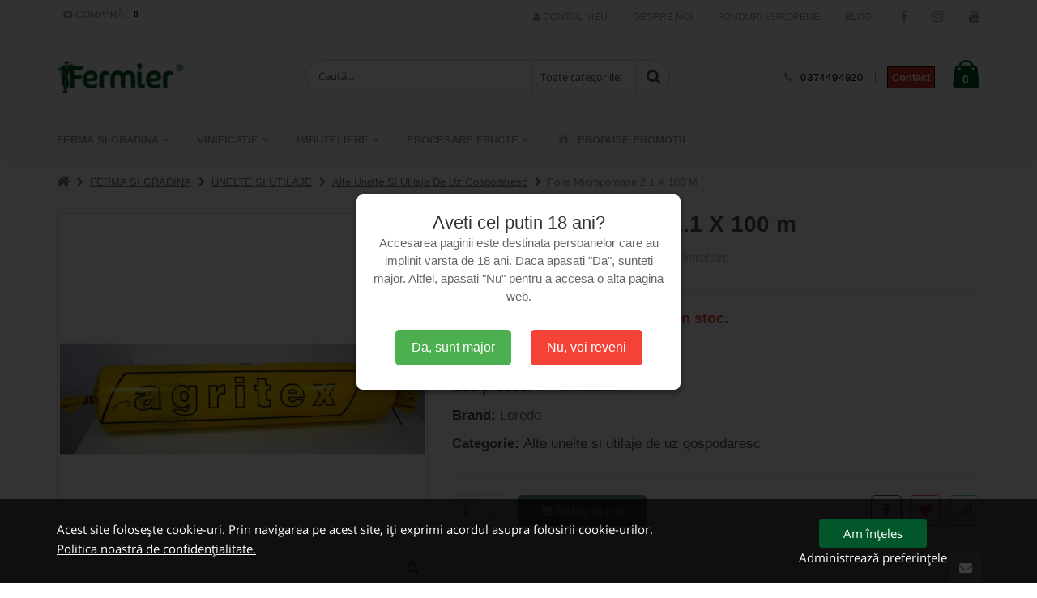

--- FILE ---
content_type: text/html; charset=UTF-8
request_url: https://fermier.ro/produs/folie-microporoasa-2-1-x-100-m
body_size: 31300
content:
	
<!DOCTYPE html>
<html lang="ro">
	
	<head>
		<base href="/" />
		<!-- Basic -->
		<meta charset="utf-8">
		<meta http-equiv="X-UA-Compatible" content="IE=edge">	

		<title>Folie microporoasa 2.1 X 100 m | FERMIER</title>	

		<meta http-equiv="X-Frame-Options" content="deny">
		<meta name="keywords" content="folie,microporoasa,x,folia,microporoasa,material,lume,suprafate,mari,zonele,cultura,temperaturi,jurul,punctului,inghet,formata,suprapunerea,fixarea,trei,straturi,filamente,polipropilenice,pastreaza,in"/>
		<meta name="description" content="Folie microporoasa 2 1 x 100 m folia microporoasa este un material folosit in lume pe suprafate mari in zonele de cultura cu temperaturi in jurul punctului de inghet este formata prin suprapunerea si fixarea a trei straturi de filamente polipropilenice ce pastreaza intre ele un strat de aer ce va proteja cultura dumneavoastra de temperaturile scazute aparute in timpul anotimpului rece toamna iarna primavara atat in camp liber cat si in spatii protejate protejeaza culturile de inghet pa"/>
		<meta name="author" content="Nexus Media"/>
		<!-- Mobile Metas -->
		<meta name="viewport" content="width=device-width, initial-scale=1, maximum-scale=5, minimum-scale=1" />
		
		
					<!-- Social Metas -->
			<meta property="og:image" content="https://fermier.ro/custom/imagini/produse/58697001_thb_1_4655_4905_folie-microporoasa-2-1-x-100-m.JPG"/>
			<meta property="og:image:type" content="image/jpg"/>
			<meta property="og:image:width" content="1024"/> 
			<meta property="og:image:height" content="1024"/>
			<meta property="og:url" content="https://fermier.ro/produs/folie-microporoasa-2-1-x-100-m"/>
			<meta property="og:title" content="Folie microporoasa 2.1 X 100 m | FERMIER"/> 
			<meta property="og:site_name" content="Fermier - Cultiva profitul !" />
			<meta property="og:description" content="Folie microporoasa 2 1 x 100 m folia microporoasa este un material folosit in lume pe suprafate mari in zonele de cultura cu temperaturi in jurul punctului de inghet este formata prin suprapunerea si fixarea a trei straturi de filamente polipropilenice ce pastreaza intre ele un strat de aer ce va proteja cultura dumneavoastra de temperaturile scazute aparute in timpul anotimpului rece toamna iarna primavara atat in camp liber cat si in spatii protejate protejeaza culturile de inghet pa"/>

			
            <meta name="twitter:card" content="summary_large_image" />
            <meta name="twitter:title" content="Folie microporoasa 2.1 X 100 m | FERMIER" />
            <meta name="twitter:description" content="Folie microporoasa 2 1 x 100 m folia microporoasa este un material folosit in lume pe suprafate mari in zonele de cultura cu temperaturi in jurul punctului de inghet este formata prin suprapunerea si fixarea a trei straturi de filamente polipropilenice ce pastreaza intre ele un strat de aer ce va proteja cultura dumneavoastra de temperaturile scazute aparute in timpul anotimpului rece toamna iarna primavara atat in camp liber cat si in spatii protejate protejeaza culturile de inghet pa" />
            <meta name="twitter:image" content="https://fermier.ro/custom/imagini/produse/58697001_thb_1_4655_4905_folie-microporoasa-2-1-x-100-m.JPG" /> 

					<!-- Favicon -->
			<link rel="shortcut icon" href="custom/imagini/site/logo_favicon.PNG" type="image/x-icon" />		
			<link rel="apple-touch-icon" href="custom/imagini/site/logo_favicon.PNG" type="image/x-icon" />	
		        <link rel="canonical" href="https://www.fermier.ro/produs/folie-microporoasa-2-1-x-100-m">
		<!-- Vendor CSS -->
		<link rel="stylesheet" href="skin/skin-meniu-vertical/vendor/bootstrap/css/bootstrap.min.css" type="text/css">
		<link rel="stylesheet" href="skin/skin-meniu-vertical/vendor/font-awesome/css/font-awesome.min.css" type="text/css">

		<!-- Theme CSS -->
		<link rel="stylesheet" href="skin/skin-meniu-vertical/vendor/animate/animate.min.css" type="text/css">
		<link rel="stylesheet" href="skin/skin-meniu-vertical/vendor/owl.carousel/assets/owl.carousel.min.css" type="text/css">
		<link rel="stylesheet" href="skin/skin-meniu-vertical/vendor/owl.carousel/assets/owl.theme.default.min.css" type="text/css">
		<link rel="stylesheet" href="skin/skin-meniu-vertical/css/theme.min.css" type="text/css">
		<link href='https://api.mapbox.com/mapbox-gl-js/v2.3.1/mapbox-gl.css' rel='stylesheet' />
		
		<!-- Adaugare traduceri in fiserele JS -->
		<script>

    var lang = [];

    /**
     * ADMIN
     */
    lang['LABEL_JS_ADMIN_PROCESARE'] = 'Procesare ...';
    lang['LABEL_JS_ADMIN_INTREBARI_PE_PAGINA'] = 'întrebari pe pagină';
    lang['LABEL_JS_ADMIN_NU_EXISTA_INREGISTRARI'] = 'Nu am găsit înregistrări!';
    lang['LABEL_JS_ADMIN_AFISARE_DE_LA'] = 'Afișare de la';
    lang['LABEL_JS_ADMIN_PANA_LA'] = 'până la';
    lang['LABEL_JS_ADMIN_DIN'] = 'din';
    lang['LABEL_JS_ADMIN_INREGISTRARI'] = 'înregistrări';
    lang['LABEL_JS_ADMIN_NU_EXISTA_INTREBARE_NEVALIDATA'] = 'Nu există întrebare nevalidată pe site!';
    lang['LABEL_JS_ADMIN_REVIEW_PE_PAGINA'] = 'review-uri pe pagină';
    lang['LABEL_JS_ADMIN_RASPUNSURI_PE_PAGINA'] = 'răspunsuri pe pagină';
    lang['LABEL_JS_ADMIN_NU_EXISTA_RASPUNSURI_NEVALIDATE'] = 'Nu există răspunsuri nevalidate pe site!';
    lang['LABEL_JS_ADMIN_DESCHIDE'] = 'Deschide';
    lang['LABEL_JS_ADMIN_BUTON_ERONAT'] = 'Buton eronat!';
    lang['LABEL_JS_ADMIN_INTRODUCETI_DATA_START'] = 'Introduceti data start!';
    lang['LABEL_JS_ADMIN_INTRODUCETI_DATA_STOP'] = 'Introduceti data stop!';
    lang['LABEL_JS_ADMIN_NU_EXISTA_REVIEW_NEVALIDATE'] = 'Nu există review nevalidat pe site!';
    lang['LABEL_JS_ADMIN_DATE_INCORECTE'] = 'Date incorecte!';
    lang['LABEL_JS_ADMIN_ID_CONT_INCORECT'] = 'Id-ul contului este incorect!';
    lang['LABEL_JS_ADMIN_DEZACTIVEAZA'] = 'Dezactivează';
    lang['LABEL_JS_ADMIN_ACTIVEAZA'] = 'Activează';
    lang['LABEL_JS_ADMIN_CONTURI_PE_PAGINA'] = 'conturi pe pagină';
    lang['LABEL_JS_ADMIN_NU_EXISTA_CONTURI_PLATFORMA'] = 'Nu există conturi pe platformă!';
    lang['LABEL_JS_ADMIN_CAUTA_CONT'] = 'Caută cont . . .';
    lang['LABEL_JS_ADMIN_CLASA_INCORECTA'] = 'Clasa incorecta!';
    lang['LABEL_JS_ADMIN_NU_PUTEM_INITIALIZA_GRAFIC'] = 'Nu putem initializa graficul. Va rugam sa verificati json-ul!';
    lang['LABEL_JS_ADMIN_MARCHEAZA_PROBLEMA_REZOLVAT'] = 'Marchează această problema ca fiind rezolvată.';
    lang['LABEL_JS_ADMIN_REZOLVAT'] = 'Rezolvat';
    lang['LABEL_JS_ADMIN_PREVIZUALIZARE'] = 'Previzualizare';
    lang['LABEL_JS_ADMIN_DETALII'] = 'Detalii';
    lang['LABEL_JS_ADMIN_INREGISTRARI_PE_PAGINA'] = 'înregistrări pe pagină';
    lang['LABEL_JS_ADMIN_NU_EXISTA_COMENZI_PLATFORMA'] = 'Nu există comenzi pe platformă!';
    lang['LABEL_JS_ADMIN_RENUNTA'] = 'Renunță';
    lang['LABEL_JS_ADMIN_SALVEAZA'] = 'Salvează';
    lang['LABEL_JS_ADMIN_NU_EXISTA_INTREBARI_PE_SITE'] = 'Nu există întrebari pe site!';
    lang['LABEL_JS_ADMIN_ASTEPTATI'] = 'Așteptați . . .';
    lang['LABEL_JS_ADMIN_DATE_ERONATE'] = 'Date incorecte!';
    lang['LABEL_JS_ADMIN_NU_EXISTA_NEWSLETTER_PLATFORMA'] = 'Nu există newsletter-uri pe platformă!';
    lang['LABEL_JS_ADMIN_CAUTA'] = 'Caută . . .';
    lang['LABEL_JS_ADMIN_TIP_SINCRONIZARE_INCORECT'] = 'Tip sincronizare incorect';

    /**
     * VIEW
     */
    lang['LABEL_JS_PROCESARE'] = 'Procesare ...';
    lang['LABEL_JS_PRODUSE_PE_PAGINA'] = 'produse pe pagină';
    lang['LABEL_JS_NU_EXISTA_INREGISTRARI'] = 'Nu am găsit înregistrări!';
    lang['LABEL_JS_AFISARE_DE_LA'] = 'Afișare de la';
    lang['LABEL_JS_AFISARE_PANA_LA'] = 'până la';
    lang['LABEL_JS_DIN'] = 'din';
    lang['LABEL_JS_NU_EXISTA_ATASAMENTE_PRODUSE'] = 'Nu există niciun atașament în produsele comandate!';
    lang['LABEL_JS_INREGISTRARI'] = 'înregistrări';
    lang['LABEL_JS_DATE_INCORECTE'] = 'Date incorecte!';
    lang['LABEL_JS_ASTEPTATI'] = 'Așteptați...';
    lang['LABEL_JS_NU_EXISTA_ARTICOLE'] = 'Nu s-au găsit articole care să corespundă cu căutarea dumneavoastră.';
    lang['LABEL_JS_A_APARUT_O_EROARE'] = 'A aparut o eroare!';
    lang['LABEL_JS_CAUTA'] = 'Caută...';

    /**
     * COMENZI
     */
    lang['LABEL_JS_COMANDA_PLASATA_LA_DATA'] = 'Comanda dvs. a fost plasata la data';
    lang['LABEL_JS_COMANDA_URMEAZA_APROBATA'] = 'și urmează a fi aprobată!';
    lang['LABEL_JS_COMANDA_APROBATA_LA_DATA'] = 'Comanda dvs. a fost aprobata la data';
    lang['LABEL_JS_COMANDA_URMEAZA_PREGATITA'] = 'și urmează a fi pregatită pentru livrare!';
    lang['LABEL_JS_COMANDA_PREGATITA_LIVRARE_LA_DATA'] = 'Comanda dvs. a fost pregătită pentru livrare la data';
    lang['LABEL_JS_COMANDA_URMEAZA_PREDATA'] = 'și urmează a fi predată la curier!';
    lang['LABEL_JS_COMANDA_PREGATITA_RIDICARE_LA_DATA'] = 'Comanda dvs. a fost pregatită pentru ridicare la data';
    lang['LABEL_JS_COMANDA_PREDATA_LA_DATA'] = 'Comanda dvs. a fost predată la curier la data';
    lang['LABEL_JS_COMANDA_PENTRU_A_URMARI'] = 'pentru a urmari în continuare comanda apăsați butonul [Tracking AWB] !';
    lang['LABEL_JS_COMANDA_LIVRATA_LA_DATA'] = 'Comanda dvs. a fost livrată la data';
    lang['LABEL_JS_COMANDA_SELECTATI_MOTIV_ANULARE'] = 'Selectati un motiv pentru anularea comenzii';
    lang['LABEL_JS_COMANDA_COMENZI_PE_PAGINA'] = 'comenzi pe pagină';
    lang['LABEL_JS_COMANDA_NU_EXISTA_COMENZI'] = 'Nu aveți nici o comanda!';
    lang['LABEL_JS_COMANDA_NU_EXISTA_COMENZI_PLATFORMA'] = 'Nu există comenzi pe platformă!';

    /**
     * CONT
     */
    lang['LABEL_JS_CONTACT_INTRODUCETI_10_CIFRE'] = 'Introduceți cel puțin 10 cifre';
    lang['LABEL_JS_CONTACT_INTRODUCETI_TELEFON_VALID'] = 'Introduceți un numar de telefon valid (în format EUROPEAN)';
    lang['LABEL_JS_NU_POT_STERGE_ADRESA_LIVRARE'] = 'Nu pot sterge adresa de livrare!';
    lang['LABEL_JS_PAROLA_NOUA_DIFERITA'] = 'Parola noua este diferita de parola confirmata!';

    /**
     * COS
     */ 
    lang['LABEL_JS_COS_ADRESA_FACTURARE_NESELECTATA'] = 'Adresa de facturare nu este selectata';
    lang['LABEL_JS_COS_LOCALITATE_IN_AFARA_ARIEI'] = 'Localitatea selectată nu se află în aria de acoperire a curierului.';
    lang['LABEL_JS_COS_PLATA_EASYBOX'] = 'Plata la Easybox';
    lang['LABEL_JS_COS_PLATA_EASYBOX_INDISPONIBIL'] = 'Plata la Easybox (indisponibil pentru această locație).';
    lang['LABEL_JS_COS_ADRESA_LIVRARE_NESELECTATA'] = 'Nu este selectată nici o adresă de livrare';
    lang['LABEL_JS_COS_PLATA_RAMBURS'] = 'Plată RAMBURS';
    lang['LABEL_JS_COS_SELECTARE_PUNCT_RIDICARE'] = 'Selectați punctul de ridicare';
    lang['LABEL_JS_COS_VERIFICARE_COD_FISCAL'] = 'Astepatati verificare cod fiscal ...';
    lang['LABEL_JS_COS_ALEGE_PUNCT_LIVRARE_EASYBOX'] = 'Alege un punct de livrare Easybox';
    lang['LABEL_JS_COS_PLATA_CARD_EASYBOX'] = 'Plata cu cardul la easybox';
    lang['LABEL_JS_COS_PLATA_CARD_EASYBOX_INDISPONIBIL'] = 'Plata cu cardul la easybox NU este disponibilă în această locație.';
    lang['LABEL_JS_COS_ALEGE_LOCATIA'] = 'Alege locatia';
    lang['LABEL_JS_COS_NU_POT_STERGE_ADRESA_LIVRARE'] = 'Nu pot sterge adresa de livrare!';
    lang['LABEL_JS_COS_PRODUS_ERONAT'] = 'Produs eronat!';
    lang['LABEL_JS_COS_NU_SUNT_PRODUSE'] = 'Nu sunt produse adăugate în coș!';
    lang['LABEL_JS_COS_INTRODUCETI_FIRMA'] = 'Introduceți firma!';
    lang['LABEL_JS_COS_INTRODUCETI_ADRESA_LIVRARE'] = 'Introduceți adresa de livrare!';
    lang['LABEL_JS_COS_ALEGETI_METODA_PLATA'] = 'Alegeți o metodă de plată!';
    lang['LABEL_JS_COS_ALEGETI_METODA_LIVRARE'] = 'Alegeți o metodă de livrare!';
    lang['LABEL_JS_COS_LOADING'] = 'Loading...';
    lang['LABEL_JS_COS_ACTUALIZARE_PRET'] = 'Se actualizeaza preturile!';

    lang['LABEL_JS_COS_COD_POSTAL'] = 'Introduceți codul poștal!';
    lang['LABEL_JS_COS_COD_POSTAL_VALID'] = 'Introduceți un cod poștal valid!';
    lang['LABEL_JS_COS_COD_POSTAL_MINLENGTH'] = 'Introduceți minim 6 cifre!';

    lang['LABEL_JS_COS_DATA_LIVRARE_VALID'] = 'Completați data livrare';
    lang['LABEL_JS_COS_ORA_LIVRARE_VALID'] = 'Selectați ora livrare';


    /**
     * PRODUS
     */
    lang['LABEL_JS_PRODUS_TIP_NESETAT'] = 'Nu aveți setat tipul de produs!';
    lang['LABEL_JS_PRODUS_INTRODUCETI_EMAIL'] = 'Introduceți email-ul!';
    lang['LABEL_JS_PRODUS_EMAIL_GRESIT'] = 'Email-ul introdus este greșit!';
    lang['LABEL_JS_PRODUS_ACORD_TERMENI_CONDITII'] = 'Înainte de a trimite email-ul, trebuie să fiți de acord cu termenii și condițiile magazinului!';
    lang['LABEL_JS_PRODUS_SELECTATI_RATING'] = 'Selectați ratingul review-ului!';
    lang['LABEL_JS_PRODUS_INTRODUCETI_NUME'] = 'Introduceți numele!';
    lang['LABEL_JS_PRODUS_INTRODUCETI_TITLU_REVIEW'] = 'Introduceți un titlu review-ului!';
    lang['LABEL_JS_PRODUS_INTRODUCETI_TEXT_REVIEW'] = 'Introduceți un text review-ului!';
    lang['LABEL_JS_PRODUS_INTRODUCETI_MESAJ_INTREBARE'] = 'Introduceți mesajul întrebării!';
    lang['LABEL_JS_PRODUS_COMPLETATI_CANTITATEA'] = 'Completați cantitatea!';
    lang['LABEL_JS_PRODUS_NU_EXISTA_PRODUS_COMANDAT'] = 'Nu aveti niciun produs comandat!';
    lang['LABEL_JS_PRODUS_CAUTA'] = 'Cauta produsul...';
    lang['LABEL_JS_PRODUS_DISPONIBIL'] = 'Disponibil';
    lang['LABEL_JS_PRODUS_NU_EXISTA_FAVORITE'] = 'Nu există niciun produs în lista de favorite!';

    /**
     * GARANTIE
     */
    lang['LABEL_JS_GARANTIE_SELECTATI_PRODUS'] = 'Selectati produsul pe care vreti sa-l returnati!';
    lang['LABEL_JS_GARANTIE_CANTITATE_ERONATA'] = 'Cantitate eronata!';
    lang['LABEL_JS_GARANTIE_INTRODUCETI_NUME_CONTACT'] = 'Introduceti numele persoanei de contact!';
    lang['LABEL_JS_GARANTIE_INTRODUCETI_TELEFON_CONTACT'] = 'Introduceti telefonul persoanei de contact!';
    lang['LABEL_JS_GARANTIE_INTRODUCETI_EMAIL_CONTACT'] = 'Introduceti emailul persoanei de contact!';
    lang['LABEL_JS_GARANTIE_INTRODUCETI_DESCRIERE_DEFECT'] = 'Introduceti descrierea defectului!';
    lang['LABEL_JS_GARANTIE_SELECTATI_ADRESA_RIDICARE'] = 'Selectati adresa de ridicare!';
    lang['LABEL_JS_GARANTIE_TERMENI_CONDITII'] = 'Înainte de a trimite formularul de retur, trebuie să fiti de acord cu termenii și condițiile magazinului!';
    lang['LABEL_JS_GARANTIE_NU_EXISTA_PRODUSE'] = 'Nu aveti niciun produs comandat care sa fie in termenul de garanite!';
    lang['LABEL_JS_GARANTIE_CAUTA_PRODUS'] = 'Cauta produsul...';
    lang['LABEL_JS_GARANTIE_NU_POT_STERGE_ADRESA'] = 'Nu pot sterge adresa de livrare!';
    
    /**
     * RETUR
     */ 
    lang['LABEL_JS_RETUR_SELECTATI_PRODUS'] = 'Selectati produsul pe care vreti sa-l returnati!';
    lang['LABEL_JS_RETUR_INTRODUCETI_NUME_CONTACT'] = 'Introduceti numele persoanei de contact!';
    lang['LABEL_JS_RETUR_INTRODUCETI_TELEFON_CONTACT'] = 'Introduceti telefonul persoanei de contact!';
    lang['LABEL_JS_RETUR_INTRODUCETI_EMAIL_CONTACT'] = 'Introduceti emailul persoanei de contact!';
    lang['LABEL_JS_RETUR_CANTITATEA_ERONATA'] = 'Cantitate eronata!';
    lang['LABEL_JS_RETUR_SELECTATI_MOTIV'] = 'Selectati motivul pentru care vreti sa returnati produsul!';
    lang['LABEL_JS_RETUR_INTRODUCETI_MOTIV'] = 'Introduceti motivul pentru care vreti sa returnati produsul!';
    lang['LABEL_JS_RETUR_SELECTATI_NODALITATE_PREDARE'] = 'Selectati modalitatea de predare a produsului!';
    lang['LABEL_JS_RETUR_SELECTATI_ADRESA_RETUR'] = 'Selectati adresa returului!';
    lang['LABEL_JS_RETUR_SELECTATI_OPTIUNE_RETUR'] = 'Selectati optiunea returului!';
    lang['LABEL_JS_RETUR_TERMENI_CONDITII'] = 'Înainte de a trimite formularul de retur, trebuie să fiti de acord cu termenii și condițiile magazinului!';
    lang['LABEL_JS_RETUR_NU_POT_STERGE_ADRESA'] = 'Nu pot sterge adresa de livrare!';
    lang['LABEL_JS_RETUR_NU_EXISTA_PRODUSE'] = 'Nu aveti niciun produs comandat care sa fie in termenul de retur!';

    /**
     * FUNCTII MAGAZIN
     */
    lang['LABEL_JS_FUNCTII_PRODUS_ACHIZITIONAT_PACHET'] = 'Acest produs poate fi achiziționat și în cadrul unui pachet promoțional.';
    lang['LABEL_JS_FUNCTII_PRODUS_ACHIZITIONAT_IN_CADRUL'] = 'Acest produs poate fi achiziționat și în cadrul a';
    lang['LABEL_JS_FUNCTII_PACHETE_PROMOTIONALE'] = 'pachete promoționale.';
    lang['LABEL_JS_FUNCTII_SELECTATI_TIP_APROBARE'] = 'Selectati tipul de aprobare (aprobati / respingeti)';
    lang['LABEL_JS_FUNCTII_SCOATETI_FAVORITE'] = 'Scoateti de la favorite';
    lang['LABEL_JS_FUNCTII_ADAUGA_FAVORITE'] = 'Adauga la favorite';
    lang['LABEL_JS_FUNCTII_MINIM_2_PRODUSE'] = 'Trebuie să selectați cel putin 2 produse pentru a compara!';
    lang['LABEL_JS_FUNCTII_EMAIL_ERONAT'] = 'Adresa de e-mail introdusă este eronată!';
    lang['LABEL_JS_FUNCTII_ABONAT_GDPR'] = 'Pentru a va abona trebuie să bifați căsuța am luat la cunoștință prelucrarea datelor personale!';
    lang['LABEL_JS_FUNCTII_SUGESTII_PACHETE'] = 'Sugestii pachete';
    lang['LABEL_JS_FUNCTII_SUGESTII_CAUTARE'] = 'Sugestii de cautare';
    lang['LABEL_JS_FUNCTII_SUGESTII_PRODUSE'] = 'Sugestii de produse';
    

    /**
     * PLATA CU CARDUL PRIN ONEY
     */
    lang['LABEL_JS_ONEY_VERIF_CHECK_TIP_RATA'] = 'Selectați un tip de plată Oney!';
    lang['LABEL_JS_COS_INTRODUCETI_ADRESA_LIVRARE_COD_POSTAL'] = 'Adresa selectată nu conține cod poștal, vă rugăm să adăugați o adresă nouă cu un cod poștal!'; 

    /**
     * Modal trimitere oeferta
     */
    lang['LABEL_JS_OFERTA_INTRODUCETI_EMAIL'] = 'Introduceți adresa de email!';
    lang['LABEL_JS_OFERTA_INTRODUCETI_EMAIL_VALIDA'] = 'Introduceți adresa de email validă!'; 
    lang['LABEL_JS_OFERTA_INTRODUCETI_IN_ATENTIA'] = 'Nu ați specificat numele persoanei!'; 
    lang['LABEL_JS_OFERTA_TERMENI_SI_CONDITII'] = 'Nu ați specificat că sunteți de acord cu condițiile formularului!'; 

</script>		
		<link rel="stylesheet" href="skin/skin-meniu-vertical/vendor/magnific-popup/magnific-popup.min.css" type="text/css"><link rel='stylesheet' href='skin/skin-meniu-vertical/vendor/pnotify/pnotify.custom.min.css' type='text/css'> 
		<!-- Demo CSS - Skin CSS -->
		<link rel="stylesheet" href="skin/skin-meniu-vertical/css/demos/demo-shop-6.css" type='text/css'>

		<!-- Theme Custom CSS -->
        <link rel="stylesheet" href="skin/skin-meniu-vertical/css/custom.min.css" type='text/css'> 

        <!-- Theme Component CSS -->
		<style type='text/css'>
             /* start componenta 6 */
	.component6-section{
		
	}
	
	.component6-section .owl-carousel {
		margin-bottom: 0px;
	}

	.component6-section .slideshow-section {
		position: relative;
	}

	.component6-section .slideshow-section .slideshow {
		z-index: 2;
	}

	.component6-section .owl-carousel.owl-carousel-lazy.owl-loaded {
		display: block;
		overflow: visible;
	}

	.component6-section .owl-carousel .owl-stage-outer {
		position: relative;
		overflow: hidden;
		-webkit-transform: translate3d(0,0,0);
	}

	.component6-section	.slideshow-section .slideshow .owl-dots.disabled, .component6-section	.slideshow-section .slideshow .owl-nav.disabled {
		display: none;
	}

	.component6-section .slideshow-section .slideshow .owl-dots {
		display: inline-block;
		position: absolute;
		right: 0;
		bottom: 25px;
		left: 0;
		text-align: center;
		margin: 0;
	}


	.component6-section .owl-dots .owl-dot span {
		width: 11px;
		height: 3px;
		background: #a0a09f;
		margin: 5px 7px;
		border-radius: 20px !important;
		display: block;

	}


	.component6-section .owl-carousel .owl-stage {
		position: relative;
		-ms-touch-action: pan-Y;
		touch-action: manipulation;
		-moz-backface-visibility: hidden;
	}

	.component6-section .owl-carousel .item {
		display: -ms-flexbox;
		display: flex;
		position: relative;
		-ms-flex-wrap: nowrap;
		flex-wrap: nowrap;
		width: 100%;
		flex: 0 0 100%;
		max-width: 100%;
		padding-top: 26%;
	}

	.component6-section .slideshow-section .slideshow .item {
		position: relative;
	}

	.component6-section .slide-bg {
		position: absolute;
		top: 0;
		right: 0;
		bottom: 0;
		left: 0;
		max-height: none!important;
		min-height: 110px;
		background-repeat: no-repeat;
		background-position: center center;
		background-size: cover;
	}

	@media (min-width: 768px) {
		.component6-section .slideshow-section .slideshow .item {
			min-height: 320px;
		}
	}	



	.component6-section .content-container {
		position: absolute;
		top: 0;
		left: 50%;
		width: 100%;
		height: 100%;
		-webkit-transform: translateX(-50%);
		transform: translate(-50%);
	}

	.component6-section .demo5 {
		margin: 0 10%;
		padding: 2em 0;
		color: #0e2f40;
		font-size: 1.8rem;
		text-align: center;
		text-transform: uppercase;
	}

	.component6-section .content-slideshow {
		position: absolute;
		top: 50%;
		transform: translateY(-50%);
		text-transform: uppercase;
	}

	.component6-section .content-slideshow.left {
		right: auto;
		left: 0;
	}

	.component6-section .demo5.right {
		font-size: 2.3rem;
	}

	.component6-section .content-slideshow.right {
		right: 0;
		left: auto;
	}

	.component6-section .demo5 h2, .component6-section .demo5 h1 {
		margin: 0;
		font-family: Oswald,sans-serif;
		font-size: 1em;
		font-weight: 700;
	}

	.component6-section .demo5 h3 {
		font-size: 2em;
		font-weight: 900;
		letter-spacing: -1px;
	}

	.component6-section .demo5 .btn {
		margin-top: 1em;
		padding: 8px 16px;
		border-color: #08c #08c #069;
		border-radius: 3px!important;
		background-color: #08c;
		color: #fff;
		font-size: 16px;
	}


	@media screen and (max-width: 991px){
		.component6-section h1, .component6-section h2, .component6-section h3 {
			margin: 0 0 5px;
		} 
		.component6-section .demo5 h3 {
			font-size: 1rem;
		}
		.component6-section .demo5 h2, .component6-section .demo5 h1 {
			font-size: 1.8rem;
		}
		.component6-section .demo5 .btn {
			padding: .3rem;
			font-size: 12px;
		}
		.component6-section .slideshow-section .slideshow .owl-dots {
			bottom: 5px;
		}

	}

	/* end componenta 6    *//* start componenta 8 */
	.component8-section {
		background-color: #f7f7f7;
		
		padding-top: 20px;
		
	}
	@media screen and (min-width: 1280px){
		.component8-section.carousel-section .container {
			max-width: 1190px;
		}
	}
	.component8-section .slider-title{
		padding-left: 10px;
		color: #313131;
	}

	.component8-section.carousel-section .container {
		padding-left: 1rem;
		padding-right: 1rem;
		overflow: hidden;
	}
	@media screen and (min-width: 768px){
		.component8-section .product {
			margin-bottom: 4.3rem;
		}
	}
	@media screen and (min-width: 576px){
		.component8-section .product {
			margin-bottom: 3.5rem;
		}
	}
	.component8-section .product {
		position: relative;
		background-color: #fff;
		padding-bottom: 1.3rem;
		margin-bottom: 2.5rem;
		transition: all .3s;
		margin: 10px!important;
		box-shadow: 0px 0px 4px 0px rgba(0,0,0,0.11);
	}
	.component8-section .product-image-container {
		position: relative;
		display: block;
		background-color: #fafafa;
		margin-bottom: 1.6rem;
	}
	.component8-section .btn-quickview {
		display: inline-flex;
		align-items: center;
		font: 400 1.2rem/1 "Open Sans",sans-serif;
		color: #fff;
		background-color: rgba(0,0,0,0.8);
		padding: 1.2rem 1.15rem;
		white-space: nowrap;
		opacity: 0;
		visibility: hidden;
		transition: all 0.25s;
		text-decoration: none;
		text-align: center;
	}
	.component8-section figure {
		margin: 0 0 1rem;
	}
	.component8-section .product-image {
		display: block;
	}
	.component8-section .owl-carousel .owl-item img {
		display: block;
		width: 100%;
	}

	.component8-section .product-image img {
		display: block;
		width: 100%;
		height: auto;
	}
	.component8-section img {
		display: block;
		height: auto;
		max-width: 100%;
	}

	.component8-section .product-details {
		text-align: center;
	}
	.component8-section .ratings-container {
		margin-bottom: 1.2rem;
		line-height: 1;
	}
	.component8-section .product-title {
		font: 400 1.4rem/1.25 "Open Sans",sans-serif;
		color: #5b5b5f;
		letter-spacing: .01rem;
		margin-bottom: .8rem;
		height: 34px;
		overflow: hidden;
		word-break: break-word;
		padding: 0px 15px
	}
	.component8-section .product-title a {
		color: inherit;
	}
	.component8-section .price-box {
		font-size: 0;
		font: 400 0/1 "Oswald",sans-serif;
		color: #2b2b2d;
		margin-bottom: 1.8rem;
	}
	.component8-section .product-price {
		font-size: 1.8rem;
	}
	.component8-section .product-action {
		display: flex;
		align-items: center;
		justify-content: center;
	}
	.component8-section .product-action {
		display: flex;
		align-items: center;
	}
	.component8-section .product .add-wishlist, .product .add-compare {
		z-index: 1;
		visibility: hidden;
		opacity: 0;
	}
	.component8-section .product .add-wishlist {
		right: -45px;
	}
	.component8-section .paction {
		position: relative;
		display: inline-flex;
		align-items: center;
		justify-content: center;
		font-size: 1.4rem;
		font-family: "porto";
		color: #302e2a;
		background-color: #f4f4f4;
		transition: all .3s;
		text-decoration: none;
		text-align: center;
		min-width: 40px;
		height: 40px;
	}
	.component8-section .paction+.paction {
		margin-left: .5rem;
	}
	.component8-section .add-cart {
		color: #6f6e6b;
		font-family: "Oswald",sans-serif;
		font-weight: 400;
		text-transform: uppercase;
		/*padding: .85rem .5rem*/;
		padding: 10px;
		min-width: 115px;
		z-index: 2;
		transition-duration: 0s;
	}
	.component8-section .add-cart:hover, .add-cart:focus {
		color: #fff;
		border-color: #2b2b2c;
		background-color: #2b2b2c;
	}
	.component8-section .product .add-wishlist, .product .add-compare {
		z-index: 1;
		visibility: hidden;
		opacity: 0;
	}

	.component8-section .product .add-compare {
		left: -45px;
	}
	.component8-section .paction+.paction {
		margin-left: .5rem;
	}
	.component8-section .owl-item {
		width: 224.95px;
		margin-right: 11px;
	}
	.component8-section .owl-carousel .owl-item {
		position: relative;
		min-height: 1px;
		float: left;
		-webkit-backface-visibility: hidden;
		-webkit-tap-highlight-color: transparent;
		-webkit-touch-callout: none;
	}
	.component8-section .owl-carousel.owl-drag .owl-item {
		touch-action: pan-y;
		-webkit-user-select: none;
		-moz-user-select: none;
		-ms-user-select: none;
		user-select: none;
	}
	.component8-section .owl-stage {
		transform: translate3d(-235px, 0px, 0px);
		transition: all 0.25s ease 0s;
		width: 1416px;
	}
	.component8-section .owl-carousel .owl-stage {
		position: relative;
		-ms-touch-action: pan-Y;
		touch-action: manipulation;
		-moz-backface-visibility: hidden;
	}
	.component8-section .carousel-section .owl-carousel .owl-stage-outer {
		overflow: visible;
		padding-bottom: 3rem;
	}
	.component8-section .owl-carousel .owl-stage-outer {
		position: relative;
		overflow: hidden;
		-webkit-transform: translate3d(0px, 0px, 0px);
	}
	.component8-section .owl-carousel.owl-loaded {
		display: block;
	}
	.component8-section .owl-carousel {
		display: none;
		width: 100%;
		-webkit-tap-highlight-color: transparent;
		position: relative;
		z-index: 1;
	}
	.component8-section .owl-theme .owl-nav.disabled+.owl-dots {
		position: relative;
		top: -10px;
	}
	.component8-section .product-quickview{
		background-color: #2b2b2c!important;
	}
	.component8-section .owl-carousel .owl-dots .owl-dot.active span, .owl-carousel .owl-dots .owl-dot:hover span {
		background-color: #2b2b2c!important;
	}
	.component8-section .product:not(.product-sm):hover {
		box-shadow: 0px 0px 8px 3px rgba(0,0,0,0.1)!important;
	}

	@media only screen and (max-width: 767px) {
		.component8-section figure {
			margin: 1em 5rem;
		}
	}

	/* end componenta 8    *//* start componenta 10    */
	.component10-section {
		background-color: #fff;
		
							
	}
	.component10-section .client {
		display: block;
		margin-bottom: 15px;
		padding: 20px;
		align-items: center; 
		align-content: center;
		text-align: -webkit-center;

	}
	.component10-section .owl-carousel .owl-item img {
		transform-style: unset;
	}

	.component10-section .owl-carousel .owl-item img {
		display: block;
		width: 100%;
		-webkit-transform-style: preserve-3d;
	}
	.component10-section .client img {
		width: auto !important;
		max-width: 100% !important;
	}
	.component10-section .owl-theme .owl-nav.disabled+.owl-dots {
		position: relative;
		top: -15px;
	}
	.component10-section a{
		color: #0088cc;
		padding: 0px !important;
	}

	.produse-clasa .component10-section .container{
		width: auto;
	}
	/* end componenta 10   *//* start componenta 11   */
	.component11-section {
		background-color: #f4f4f4;
		
		padding-top: 20px;
		padding-bottom: 20px;
		
	}
	.component11-section .slider-title {
		color: #313131;
	}
	.component11-section .entry {
		margin-bottom: 0;
		background-color: #fff;
		box-shadow: 0px 0px 4px 0px rgba(0,0,0,0.11);
		margin: 3px;
	}
	.component11-section .entry {
		margin-bottom: 1rem;
		color: #7a7d82;
	}
	.component11-section .entry {
		display: block;
	}
	.component11-section .entry-media {
		position: relative;
		margin: 1rem;
	}
	@media screen and (min-width: 768px){
		.component11-section  .entry-media {
			margin-bottom: 3rem;
		}
	}
	.component11-section  .entry-media {
		background-color: #ccc;
		border-radius: 0;
		margin-bottom: 1rem;
	}
	.component11-section .owl-carousel .owl-item img {
		display: block;
		width: 100%;
	}
	.component11-section .entry-media img {
		display: block;
		max-width: none;
		width: 100%;
		height: auto;
	}
	.component11-section img {
		display: block;
		height: auto;
		max-width: 100%;
	}
	.component11-section .entry:not(.single):last-of-type .entry-body {
		border-bottom: none;
	}
	

	.component11-section .entry-body {
		margin: 0;
		padding: 1.5rem 1rem 1rem;
		border: 0;
		margin-left: 0;
	}

	@media screen and (min-width: 768px){
		.component11-section .entry-body {
			padding-left: 2rem;
			padding-right: 2rem;
		}
	}

	.component11-section .entry-body {
		border-bottom: 1px solid #ddd;
		
	}
	.component11-section .entry-title {
		font-size: 1.8rem;
		text-transform: capitalize;
		font-weight: 600;
		letter-spacing: -.01rem;
		margin-bottom: .8rem;
		color: #2b2b2d;
	}
	.component11-section .entry-title a{
		color: #2b2b2d;
	}
	.component11-section .entry-title {
		font-weight: 400;
		font-size: 2.2rem;
		line-height: 1.35;
		margin-bottom: 1rem;
		color: #2b2b2d;
	}
	.component11-section .entry-content {
		color: #687176;
		font-size: 1.3rem;
		line-height: 1.9;
		letter-spacing: 0;
	}
	.component11-section .entry-content p {
		max-width: 240px;		
		overflow: hidden;
		font-size: 14px;
		height: 82px;
		margin-bottom: 16px;
	}
	.component11-section .btn {
		color: #fff;
		min-width: 88px;
		font-size: 1.3rem;
		padding: .75rem 1rem;
		border-radius: .2rem;
	}
	.component11-section .owl-carousel.owl-drag .owl-item {
		touch-action: pan-y;
		-webkit-user-select: none;
		-moz-user-select: none;
		-ms-user-select: none;
		user-select: none;
	}
	.component11-section .owl-carousel .owl-item {
		position: relative;
		min-height: 1px;
		float: left;
		-webkit-backface-visibility: hidden;
		-webkit-tap-highlight-color: transparent;
		-webkit-touch-callout: none;
	}
	.component11-section .owl-carousel .owl-stage-outer {
		position: relative;
		overflow: hidden;
		-webkit-transform: translate3d(0px, 0px, 0px);
	}
	.component11-section .owl-height {
		transition: height 500ms ease-in-out;
	}
	.component11-section .owl-carousel .owl-stage {
		position: relative;
		-ms-touch-action: pan-Y;
		touch-action: manipulation;
		-moz-backface-visibility: hidden;
	}
	/* end componenta 11   *//* start componenta 15   */
	.component15-section {
		background-color: #f4f4f4;
		
		padding: 25px 0 0px;
		margin-bottom: 0;
		
	}
	.component15-section .row {
		margin-left: -8px;
		margin-right: -8px;
	}
	@media (min-width: 992px){
		.component15-section .slider-area {
			float: left;
			width: 72.3%;
		}
	}
	.component15-section .slider-area {
		padding: 0 8px;
	}
	.component15-section .banner {
		display: block;
		position: relative;
		margin-bottom: 9px;
	}
	@media (min-width: 992px){
		.component15-section .side-area {
			float: left;
			width: 27.7%;
		}
	}
	.component15-section .side-area {
		padding: 0 8px;
	}
	.component15-section .row [class*="col-"] {
		padding-left: 8px;
		padding-right: 8px;
	}
	.component15-section .banner {
		display: block;
		position: relative;
		margin-bottom: 9px;
	}
	.component15-section .banner:before {
		content: "";
		width: 100%;
		height: 100%;
		position: absolute;
		left: 0;
		top: 0;
		background-color: #000;
		opacity: 0;
		visibility: hidden;
		-webkit-transition: all 0.2s;
		-moz-transition: all 0.2s;
		transition: all 0.2s;
	}
	/* end componenta 15   *//* start componentCeleMaiViz  */
	.componentCeleMaiViz-section {
		background-color: #fff;
		padding: 25px 0px;
		
	}
	.componentCeleMaiViz-section .slider-title .inline-title {
		background-color: #fff;
		color: #313131;
		padding-right: 5px;
		position: relative;
		z-index: 2;
		margin-right:5px;
	}/* start componentProdIndex-section  */
	.componentProdIndex-section {
		background-color:#fff;
		padding: 25px 0px;
		
	}
	.componentProdIndex-section h3 {
		color: #313131;
	}
	.componentProdIndex-section .product .product-name a  {
		color: #4a505e;
	}
	.componentProdIndex-section .product-price-box .product-price {
		color: #444;
	}
	@media only screen and (max-width: 479px) {
		.component8-section .show-item-down, 
		.component9-section .show-item-down, 
		.component12-section .show-item-down,
		.component11-section .show-item-down,
		.component15-section .show-item-down,	
		.componenta24-section .show-item-down,	
		.componenta25-section .show-item-down,	
		.componenta26-section .show-item-down,
		.componenta504-section .show-item-down{
			display: block !important;
		} 
		.component11-section .show-item-down .entry-body{
			padding-left: 2.2rem;
			padding-right: 2.2rem;
			border-bottom:0px
		}

		.component12-section  .show-item-down .banner{
			margin-bottom: 15px;
		}
	}        </style>
		
		<link rel='stylesheet' href='skin/skin-meniu-vertical/app-css/app_view_detalii_produs.min.css?1722232607'>
											<link rel='stylesheet' href='skin/skin-meniu-vertical/vendor/simpleQuote/css/style.min.css?1736490990'?><style id='changeTheme'>
a {
		color: #6a737f;
	}

	a:hover {
		color: #6a737f;
	}

	a:focus {
		color: #6a737f;
	}

	a:active {
		color: #0077b3;
	}
	a.search-toggle{
		color: #6a737f !important;
	}

	#header .header-top {
		background-color: #f9f9fa;
		color: #999;
	}
 
	
	@media (min-width: 767px){
		#header .top-menu li a {
			color: #999;
		} 

	}
	#header .compare-dropdown > a, #header .header-dropdown > a  {		
		color: #999;
	}

	
	
	#header .header-body {
		background-color: #f9f9fa;	
	}


	
	#header .custom-block a {
		color: #999;
	}

	
	#header .logo-txt-principale,  #header .logo-txt-second {
		color: #999;
	}

	
	#header .header-container.header-nav {
		background-color: #f9f9fa;
	}

	
	#header .header-nav-main nav > ul > li > a {
		color: #999 !important;
	}

	
	#header .header-search .header-search-wrapper {
		border: 1px solid #ccc;
	}

	.home-side-menu-container .home-side-menu > li:hover {
		background-color:#6a737f;
	}

	
	
	.home-side-menu-container .home-side-menu > li:hover > a {
		color: #fff;
		border-color: #6a737f;
	}

	

	#header .header-nav-main nav > ul > li:hover > a, #header .header-nav-main nav > ul > li.open > a, #header .header-nav-main nav > ul > li.active > a, #header .header-nav-main nav > ul > li.dropdown-full-color.dropdown-primary:hover > a, #header .header-nav-main nav > ul > li.dropdown-full-color.dropdown-primary.open > a, #header .header-nav-main nav > ul > li.dropdown-full-color.dropdown-primary.active > a {
		color: #999 !important;
	}

	

	#header .compare-dropdownmenu .dropdownmenu-wrapper:before, #header .cart-dropdownmenu .dropdownmenu-wrapper:before {
		border-bottom-color: #f9f9fa;
	}

	

	.border-top-dropdownmenu::before{
		border-bottom-color: #f9f9fa; 
	}

	
	#header .header-dropdown .header-dropdownmenu li:hover {
		background-color: #f7f7f7 !important;
	}

	
	#header .cart-dropdown .cart-dropdownmenu .cart-totals span {
		color: #6a737f;
	}


	#header .cart-dropdown .cart-dropdownmenu .product.product-sm .cart-qty-price {
		color: #6a737f;
	}


	#header .cart-dropdown .cart-dropdown-icon i {
		color: #6a737f;
	}


	#header .cart-dropdown .cart-dropdown-icon {
		color: #fff;
	}



	#header .custom-block .split {
		border-right: 1px solid #999;
	}



	#header .custom-block i {
		color: #999 !important;
	}

	
	.badge{
		background: #fff;
		color: #000;
	} 

	
	html .featured-box-primary .box-content {
		border-top-color: #6a737f;
	}



	.pagination > li > a, .pagination > li > span, .pagination > li > a:hover, .pagination > li > span:hover, .pagination > li > a:focus, .pagination > li > span:focus {
		color: #6a737f;
	}


	.pagination > .active > a, .pagination > .active > span, .pagination > .active > a:hover, .pagination > .active > span:hover,
	.pagination > .active > a:focus, .pagination > .active > span:focus {
		background-color: #6a737f;
		border-color: #6a737f;
	}


	.pagination > .active > a, body.dark .pagination > .active > a {
		color: #fff;
		background-color: #6a737f;
		border-color: #6a737f;
	}


	html .featured-boxes-style-8 .featured-box.featured-box-primary .icon-featured {
		color: #777;
	}


	.list.list-icons li > .fa:first-child, .list.list-icons li a:first-child > .fa:first-child, .list.list-icons li > .icons:first-child, .list.list-icons li a:first-child > .icons:first-child {
		color: #f9f9fa;
		border-color: #f9f9fa;
	}


	#footer .footer-ribbon {
		background: #6a737f;
	}

	
	#footer .footer-ribbon:before {
		border-right-color: #6a737f;
		border-left-color: #6a737f;
		filter: brightness(80%);
	} 

	
	#footer a:hover, #footer a:focus {
		color: #6a737f;
	} 

	
	#footer a:hover, #footer a:focus {
		color: #fff;
	}
	
	.btn-link:hover {
		color: #6a737f;
	} 


	.btn-link:active {
		color: #6a737f;
	}

	html .btn-outline-primary {
		border-color: #6a737f;
		color: #6a737f;
		background-color: white;
		font-weight: 500;
	}
	   
	html .btn-outline-primary:hover {
		background-color: #6a737f;
		color: white;
	}

	html .btn-primary {
		color: #fff;
		background-color: #6a737f;
		border-color: #6a737f;
	}


	html .btn-primary:hover {
		border-color: #6a737f;
		background-color: #6a737f;
	}


	html .btn-primary:active, html .btn-primary:focus, html .btn-primary:active:hover, html .btn-primary:active:focus {
		border-color: #6a737f #6a737f #6a737f;
		background-color: #6a737f;
	}


	html .btn-primary.dropdown-toggle {
		border-left-color: #0077b3;
	}


	html .btn-primary[disabled], html .btn-primary[disabled]:hover, html .btn-primary[disabled]:active, html .btn-primary[disabled]:focus {
		border-color: #a5a5a5;
		background-color: #a5a5a5;
		color: #fff;
	}


	html .btn-primary:hover, html .btn-primary:focus, html .btn-primary:active:hover, html .btn-primary:active:focus {
		color: #fff;
	}


	html .text-color-primary,  #footer .contact i {
		color: #6a737f !important;
	}


	#footer .contact p, #footer p{
		color: #fff;
	} 



	html .heading.heading-primary h1, html .heading.heading-primary h2, html .heading.heading-primary h3, html .heading.heading-primary h4, html .heading.heading-primary h5, html .heading.heading-primary h6 {
		border-color: #f9f9fa;
	}



	.product:hover .product-actions a.addtocart {
		color: #fff;
		border-color: #6a737f;
		background-color: #6a737f;
	}


	.btn.btn-default.hover-primary:hover, .btn.btn-default.hover-primary:focus {
		color: #fff;
		border-color: #6a737f;
		background-color: #6a737f;
	}


	.sidebar .tagcloud a:hover, .sidebar .tagcloud a:focus{
		color: #fff;
		background-color: #6a737f;
	} 


	.product-details-box .product-actions .addtocart {
		color: #fff;
		border-color: #6a737f;
		background-color: #6a737f;
	}

	.product-details-box .product-actions .addtocart:hover, .product-details-box .product-actions .addtocart:focus {
		color: #fff;
		border-color: #6a737f;
		background-color: #6a737f;
	}


	.btn-vezi-detalii-produs:hover{
		background-color: #6a737f !important;
	}

	
	
	.product .product-quickview {
		background-color: #6a737f;
		color: #fff;
	}


	.product:hover .product-image-area .product-info-label-360 .product-label-360{
		background: #6a737f;
	}
	


	.home-side-menu-container .home-side-menu li a i.fa-caret-right {
		color:   #6a737f;
	}


	.product-details-box .product-detail-info .product-price-box .product-price {
		color: #6a737f;
	}



	#navbar-prod {
		background-color: #f9f9fa;
	}



	#navbar-prod a.local-scroll {
		color: #696969;
	}



	#navbar-prod a.local-scroll.active{
		color: #6a737f;
	}



	.cart-dropdown:hover {
		color: #696969 !important;
	}

	.navbar-btn-add-to-cart{ 
		background-color: transparent;
		color: #696969;
	}



	.alternative-font {
		color: #6a737f;
	}



	.cart-dropdown{
		color: #696969;
	}


	.home-side-menu-container .home-side-menu li ul {
		 border-left:0px;
	}



	.sidebar.shop-sidebar .panel.panel-default .panel-heading a:hover:before {
		background-color: #6a737f;
		border-color: #6a737f;
	}



	html body .tabs .nav-tabs a,
	html.dark body .tabs .nav-tabs a,
	html body .tabs .nav-tabs a:hover,
	html.dark body .tabs .nav-tabs a:hover {
		color: #6a737f;
	}


	html body .tabs .nav-tabs a:hover,
	html.dark body .tabs .nav-tabs a:hover,
	html body .tabs .nav-tabs a:focus,
	html.dark body .tabs .nav-tabs a:focus {
		border-top-color: #6a737f;
	}


	html body .tabs .nav-tabs li.active a,
	html.dark body .tabs .nav-tabs li.active a {
		border-top-color: #6a737f;
		color: #6a737f;
	}


	html body .tabs .nav-tabs.nav-justified a:hover, html.dark body .tabs .nav-tabs.nav-justified a:hover, html body .tabs .nav-tabs.nav-justified a:focus, html.dark body .tabs .nav-tabs.nav-justified a:focus {
		border-top-color: #6a737f;
	}


	html body .tabs.tabs-bottom .nav-tabs li a:hover, html.dark body .tabs.tabs-bottom .nav-tabs li a:hover,
	html body .tabs.tabs-bottom .nav-tabs li.active a, html.dark body .tabs.tabs-bottom .nav-tabs li.active a, html body .tabs.tabs-bottom .nav-tabs li.active a:hover,
	html.dark body .tabs.tabs-bottom .nav-tabs li.active a:hover, html body .tabs.tabs-bottom .nav-tabs li.active a:focus, html.dark body .tabs.tabs-bottom .nav-tabs li.active a:focus {
		border-bottom-color: #6a737f;
	}


	html body .tabs.tabs-vertical.tabs-left .nav-tabs li a:hover, html.dark body .tabs.tabs-vertical.tabs-left .nav-tabs li a:hover,
	html body .tabs.tabs-vertical.tabs-left .nav-tabs li.active a, html.dark body .tabs.tabs-vertical.tabs-left .nav-tabs li.active a,
	html body .tabs.tabs-vertical.tabs-left .nav-tabs li.active a:hover, html.dark body .tabs.tabs-vertical.tabs-left .nav-tabs li.active a:hover,
	html body .tabs.tabs-vertical.tabs-left .nav-tabs li.active a:focus, html.dark body .tabs.tabs-vertical.tabs-left .nav-tabs li.active a:focus {
		border-left-color: #6a737f;
	}


	html body .tabs.tabs-vertical.tabs-right .nav-tabs li a:hover, html.dark body .tabs.tabs-vertical.tabs-right .nav-tabs li a:hover,
	html body .tabs.tabs-vertical.tabs-right .nav-tabs li.active a, html.dark body .tabs.tabs-vertical.tabs-right .nav-tabs li.active a, html body .tabs.tabs-vertical.tabs-right .nav-tabs li.active a:hover,
	html.dark body .tabs.tabs-vertical.tabs-right .nav-tabs li.active a:hover,html body .tabs.tabs-vertical.tabs-right .nav-tabs li.active a:focus, html.dark body .tabs.tabs-vertical.tabs-right .nav-tabs li.active a:focus {
		border-right-color: #6a737f;
	}


	html body .tabs.tabs-simple .nav-tabs > li.active a, html.dark body .tabs.tabs-simple .nav-tabs > li.active a,
	html body .tabs.tabs-simple .nav-tabs > li.active a:focus, html.dark body .tabs.tabs-simple .nav-tabs > li.active a:focus, html body .tabs.tabs-simple .nav-tabs > li a:hover,
	html.dark body .tabs.tabs-simple .nav-tabs > li a:hover, html body .tabs.tabs-simple .nav-tabs > li.active a:hover,html.dark body .tabs.tabs-simple .nav-tabs > li.active a:hover {
		border-top-color: #6a737f;
		color: #6a737f;
	}


	html body .tabs-primary .nav-tabs li a, html.dark body .tabs-primary .nav-tabs li a, html body .tabs-primary .nav-tabs.nav-justified li a,
	html.dark body .tabs-primary .nav-tabs.nav-justified li a, html body .tabs-primary .nav-tabs li a:hover,
	html.dark body .tabs-primary .nav-tabs li a:hover, html body .tabs-primary .nav-tabs.nav-justified li a:hover, html.dark body .tabs-primary .nav-tabs.nav-justified li a:hover {
		color: #6a737f;
	}


	html body .tabs-primary .nav-tabs li a:hover, html.dark body .tabs-primary .nav-tabs li a:hover, html body .tabs-primary .nav-tabs.nav-justified li a:hover, html.dark body .tabs-primary .nav-tabs.nav-justified li a:hover {
		border-top-color: #6a737f;
	}


	html body .tabs-primary .nav-tabs li.active a, html.dark body .tabs-primary .nav-tabs li.active a, html body .tabs-primary .nav-tabs.nav-justified li.active a,
	html.dark body .tabs-primary .nav-tabs.nav-justified li.active a, html body .tabs-primary .nav-tabs li.active a:hover,
	html.dark body .tabs-primary .nav-tabs li.active a:hover, html body .tabs-primary .nav-tabs.nav-justified li.active a:hover,
	html.dark body .tabs-primary .nav-tabs.nav-justified li.active a:hover, html body .tabs-primary .nav-tabs li.active a:focus, html.dark body .tabs-primary .nav-tabs li.active a:focus,
	html body .tabs-primary .nav-tabs.nav-justified li.active a:focus, html.dark body .tabs-primary .nav-tabs.nav-justified li.active a:focus {
		border-top-color: #6a737f;
		color: #6a737f;
	}


	html body .tabs-primary.tabs-bottom .nav-tabs li a:hover, html.dark body .tabs-primary.tabs-bottom .nav-tabs li a:hover,
	html body .tabs-primary.tabs-bottom .nav-tabs.nav-justified li a:hover, html.dark body .tabs-primary.tabs-bottom .nav-tabs.nav-justified li a:hover {
		border-bottom-color: #6a737f;
	}


	html body .tabs-primary.tabs-bottom .nav-tabs li.active a,html.dark body .tabs-primary.tabs-bottom .nav-tabs li.active a,
	html body .tabs-primary.tabs-bottom .nav-tabs.nav-justified li.active a,html.dark body .tabs-primary.tabs-bottom .nav-tabs.nav-justified li.active a,
	html body .tabs-primary.tabs-bottom .nav-tabs li.active a:hover, html.dark body .tabs-primary.tabs-bottom .nav-tabs li.active a:hover,
	html body .tabs-primary.tabs-bottom .nav-tabs.nav-justified li.active a:hover, html.dark body .tabs-primary.tabs-bottom .nav-tabs.nav-justified li.active a:hover,
	html body .tabs-primary.tabs-bottom .nav-tabs li.active a:focus, html.dark body .tabs-primary.tabs-bottom .nav-tabs li.active a:focus,
	html body .tabs-primary.tabs-bottom .nav-tabs.nav-justified li.active a:focus, html.dark body .tabs-primary.tabs-bottom .nav-tabs.nav-justified li.active a:focus {
		border-bottom-color: #6a737f;
	}


	html body .tabs-primary.tabs-vertical.tabs-left li a:hover, html.dark body .tabs-primary.tabs-vertical.tabs-left li a:hover {
		border-left-color: #6a737f;
	}


	html body .tabs-primary.tabs-vertical.tabs-left li.active a, html.dark body .tabs-primary.tabs-vertical.tabs-left li.active a, html body .tabs-primary.tabs-vertical.tabs-left li.active a:hover, html.dark body .tabs-primary.tabs-vertical.tabs-left li.active a:hover, html body .tabs-primary.tabs-vertical.tabs-left li.active a:focus, html.dark body .tabs-primary.tabs-vertical.tabs-left li.active a:focus {
		border-left-color: #6a737f;
	}


	html body .tabs-primary.tabs-vertical.tabs-right li a:hover, html.dark body .tabs-primary.tabs-vertical.tabs-right li a:hover {
		border-right-color: #6a737f;
	}


	html body .tabs-primary.tabs-vertical.tabs-right li.active a, html.dark body .tabs-primary.tabs-vertical.tabs-right li.active a, html body .tabs-primary.tabs-vertical.tabs-right li.active a:hover, html.dark body .tabs-primary.tabs-vertical.tabs-right li.active a:hover, html body .tabs-primary.tabs-vertical.tabs-right li.active a:focus, html.dark body .tabs-primary.tabs-vertical.tabs-right li.active a:focus {
		border-right-color: #6a737f;
	}



	.sidebar.shop-sidebar .filter-price .noUi-handle {
		background: #6a737f;
	}


	.list-contact li i {
		background-color: #6a737f;
	}



	.component9-section .owl-carousel .owl-dots .owl-dot.active span, .owl-carousel .owl-dots .owl-dot.active span, .owl-carousel .owl-dots .owl-dot:hover span {
		background-color: #6a737f !important;
	}



	.owl-carousel.show-nav-title .owl-nav [class*='owl-'] {
		color: #6a737f;
	}


	.owl-carousel .owl-nav [class*='owl-'] {
		color: #999;
		background-color: #6a737f;
		border-color: #6a737f;
	}


	.owl-carousel .owl-nav [class*='owl-']:hover {
		border-color: #6a737f;
		color: #6a737f;
		background-color: #6a737f;
	}


	.owl-carousel .owl-nav [class*='owl-']:active,
	.owl-carousel .owl-nav [class*='owl-']:focus,
	.owl-carousel .owl-nav [class*='owl-']:active:hover,
	.owl-carousel .owl-nav [class*='owl-']:active:focus {
		border-color: #0077b3 #0077b3 #0077b3;
		background-color: #0077b3;
	}


	.owl-carousel .owl-nav [class*='owl-'].dropdown-toggle {
		border-left-color: #0077b3;
	}


	.owl-carousel .owl-nav [class*='owl-'][disabled],
	.owl-carousel .owl-nav [class*='owl-'][disabled]:hover,
	.owl-carousel .owl-nav [class*='owl-'][disabled]:active,
	.owl-carousel .owl-nav [class*='owl-'][disabled]:focus {
		border-color: #a5a5a5;
		background-color: #a5a5a5;
	}



	.mmenu-toggle-btn {
		color: #6a737f;
		padding-top:3px;
	}


	.mmenu-toggle-btn:hover, .mmenu-toggle-btn:focus {
		color: #6a737f;
	}



	.panel-group .panel-heading a {
		font-size: 13px;
		font-weight: 700;
		text-transform: uppercase;
		color:#000;
	}


	.btn-remove {
		color: #6a737f;
	}

	.btn-remove:hover, .btn-remove:focus {
		color: #6a737f;
	}


	.cart-table tbody tr td.product-name-td h2 a {
		color: #6a737f;
	}

	.cart-table tbody tr td.product-name-td h2 a:hover, .cart-table tbody tr td.product-name-td h2 a:focus {
		color: #6a737f;
	}


	.edit-qty {
		color: #6a737f;
	}

	.edit-qty:hover, .edit-qty:focus {
		color: #6a737f;
	}


	.text-primary {
		color: #6a737f;
	}


	.list.list-ordened.list-ordened-style-3 li:before {
		background-color: #6a737f;
	}



	.thumb-info .thumb-info-type {
		background-color: #6a737f;
	}


	.thumb-info .thumb-info-action-icon {
		background-color: #6a737f;
	}


	.thumb-info-social-icons a {
		background-color: #6a737f;
	}


	.thumbnail .zoom {
		background-color: #6a737f;
	}


	.img-thumbnail .zoom {
		background-color: #6a737f;
	}


	html .thumb-info .thumb-info-action-icon-primary {
		background-color: #6a737f;
	}





	.product-actions a.addtocart:hover {
		background-color: #6a737f;
	}


	html .scroll-to-top {
		color: #fff;
	}

		
	html .scroll-to-top:hover, html .scroll-to-top:focus {
		color: #6a737f;
	}

	.product .product-name a:hover, .product .product-name a:focus {
		color: #6a737f;
	}

	
	.sticky-header-active #header .header-nav {
		background: #f9f9fa;
	}

	

	.sticky-header-active #header .logo-txt-principale, .sticky-header-active #header .logo-txt-second{
		color: #696969;
	}



	.sticky-header-active #header .custom-block i, .sticky-header-active #header .custom-block a{
		color: #696969 !important;
	}


	.sticky-header-active #header .custom-block .split{
		border-right: 1px solid #696969;
	} 


	.sticky-header-active #header .header-nav-main nav > ul > li > a.dropdown-toggle {
		color: #696969 !important;
	}

	
	.sticky-header-active #header .header-nav-main nav > ul > li > a, .sticky-header-active #header .header-nav-main nav > ul > li > a.dropdown-toggle {
		color: #696969 !important;
	}

	
	.sticky-header-active #header .cart-dropdown .cart-dropdown-icon i {
		color: #6a737f;
	}
	
	
	.sticky-header-active #header .cart-dropdown .cart-dropdown-icon{
		color: #fff;
	}

	

	#footer, .footer-banner, #footer .footer-copyright  {
		background-color: #2d2d2d;
		
		color: #fff;
	}

	
	#footer  {
		border-top: 4px solid #2d2d2d;
	}

	
	
	#footer h1, #footer h2, #footer h3, #footer h4, #footer a {
		color: #fff;
	}

	#footer .footer-copyright p {
		color: #fff; 
		filter: brightness(80%);
	} 

	
	.feature-box.feature-box-style-5 .feature-box-icon i.fa, .feature-box.feature-box-style-5 .feature-box-icon i.icons{
		color: #6a737f;
	} 
 
	.footer_notif a:link{
		color: #6a737f;
	} 

	
	.footer_notif a:visited {
		color: #6a737f;
	}
	
	.color-product.active {
		border: 1.5px solid #6a737f !important;
		color: #6a737f !important;
	} 

	
	
	#header .transparent-header-top{
		background-color: transparent;
	} 

	
	#header .header-container.transparent-header-nav {
		background-color: transparent;
		box-shadow: none;
	} 

	
	
	
	html #header.header-transparent .header-body:before {
		background: transparent;
		border-bottom: none;
	}
	
	
	@media screen and (max-width: 991px){
		html.sticky-header-active #header.header-transparent .header-body {
			background: #f9f9fa;			
		}
	}
	
	#header .transparent-header-top .compare-dropdown > a, 
	#header .transparent-header-top .header-dropdown > a, 
	#header .transparent-header-top .top-menu li a {
		color: #999;
	}
	
	
	#header .top-menu-area > a{
		color: #999;
	} 
	
	#header .transparent-header-body .custom-block a {
		color: #999;
	}	
	
	#header .transparent-header-body .cart-dropdown .cart-dropdown-icon i {
		color: #6a737f;
	}
	
	#header .transparent-header-body .cart-dropdown .cart-dropdown-icon {
		color: #fff;
	}
	
	#header .transparent-header-body a.search-toggle {
		color: #999 !important;
	}	
	
	#header .transparent-header-body .mmenu-toggle-btn  {
		color: #999;
	}
	
	#header .transparent-header-body .custom-block i {
		color: #999 !important;
	}
	
	.sticky-header-active #header .transparent-header-nav {
		background-color: #f9f9fa;
		box-shadow: 0 10px 10px -6px rgba(0,0,0,.1);
	} 

	
	.sticky-header-active #header .transparent-header-nav .cart-dropdown .cart-dropdown-icon i {
		color: #6a737f;
	}
	
	.sticky-header-active #header .transparent-header-nav .cart-dropdown .cart-dropdown-icon {
		color: #fff;
	}
	
	#header .header-nav .cart-dropdown .cart-dropdown-icon .cart-info .cart-qty {
		color: #fff;
	}
	
	@media screen and (max-width: 992px){
		html.sticky-header-active #header .header-container {
			padding-top: 107px;
			padding-bottom: 0px;
		}
		
		html.sticky-header-negative.sticky-header-active #header .header-logo {
			padding-top:0px;
		}
	}

	.date .month,article.post .post-date .month{
		background-color:#6a737f;
	}

	
	.recent-posts .date .day, article.post .post-date .day {
		color:#6a737f;
	}
	
	
	.componenta24-section .product:hover .product-actions a.addtowishlist,
	.componenta24-section .product:hover .product-actions a.comparelink,
	.componenta25-section .product:hover .product-actions a.addtowishlist,
	.componenta25-section .product:hover .product-actions a.comparelink,
	.componenta26-section .product:hover .product-actions a.addtowishlist,
	.componenta26-section .product:hover .product-actions a.comparelink,
	.componenta504-section .product:hover .product-actions a.addtowishlist,
	.componenta504-section .product:hover .product-actions a.comparelink {
		color: #6a737f;
	} 

	
	.componenta24-section a.addtowishlist:hover, 
	.componenta24-section a.addtowishlist:focus, 
	.componenta24-section a.comparelink:hover, 
	.componenta24-section a.comparelink:focus,
	.componenta25-section a.addtowishlist:hover, 
	.componenta25-section a.addtowishlist:focus, 
	.componenta25-section a.comparelink:hover, 
	.componenta25-section a.comparelink:focus,
	.componenta26-section a.addtowishlist:hover, 
	.componenta26-section a.addtowishlist:focus, 
	.componenta26-section a.comparelink:hover, 
	.componenta26-section a.comparelink:focus,
	.componenta504-section a.addtowishlist:hover, 
	.componenta504-section a.addtowishlist:focus, 
	.componenta504-section a.comparelink:hover, 
	.componenta504-section a.comparelink:focus {
		border-color: #6a737f;	
	} 

	
	.componenta24-section .product:hover .btn-vezi-detalii-produs,
	.componenta25-section .product:hover .btn-vezi-detalii-produs,
	.componenta26-section .product:hover .btn-vezi-detalii-produs,
	.componenta504-section .product:hover .btn-vezi-detalii-produs{
		background: #6a737f;
	} 

	
	.bg-primary{
		background-color: #6a737f;
		color: #fff !important;
	}

	
</style>	
		<!-- Head Libs -->
		<script src="skin/skin-meniu-vertical/vendor/modernizr/modernizr.min.js"></script>
		
			
		
		<!-- Google Tag Manager -->
<script>(function(w,d,s,l,i){w[l]=w[l]||[];w[l].push({'gtm.start':
new Date().getTime(),event:'gtm.js'});var f=d.getElementsByTagName(s)[0],
j=d.createElement(s),dl=l!='dataLayer'?'&l='+l:'';j.async=true;j.src=
'https://www.googletagmanager.com/gtm.js?id='+i+dl;f.parentNode.insertBefore(j,f);
})(window,document,'script','dataLayer','GTM-MRGTJXG6');</script>
<!-- End Google Tag Manager --
<!-- Google Tag Manager (noscript) -->
<noscript><iframe src="https://www.googletagmanager.com/ns.html?id=GTM-MRGTJXG6"
height="0" width="0" style="display:none;visibility:hidden"></iframe></noscript>
<!-- End Google Tag Manager (noscript) -->
<!-- Global site tag (gtag.js) - Google Analytics -->
<script async src="https://www.googletagmanager.com/gtag/js?id=UA-54491551-1"></script>
<script>
  window.dataLayer = window.dataLayer || [];
  function gtag(){dataLayer.push(arguments);}
  gtag('js', new Date());

  gtag('config', 'UA-54491551-1');
</script>
<!-- Meta Pixel Code -->
<script>
!function(f,b,e,v,n,t,s)
{if(f.fbq)return;n=f.fbq=function(){n.callMethod?
n.callMethod.apply(n,arguments):n.queue.push(arguments)};
if(!f._fbq)f._fbq=n;n.push=n;n.loaded=!0;n.version='2.0';
n.queue=[];t=b.createElement(e);t.async=!0;
t.src=v;s=b.getElementsByTagName(e)[0];
s.parentNode.insertBefore(t,s)}(window, document,'script',
'https://connect.facebook.net/en_US/fbevents.js');
fbq('init', '488589251520595');
fbq('track', 'PageView');
</script>
<noscript><img height="1" width="1" style="display:none"
src="https://www.facebook.com/tr?id=488589251520595&ev=PageView&noscript=1"
/></noscript>
<!-- End Meta Pixel Code -->

<style type='text/css'>

/*modificare culoare bara meniu atunci cand este sticky*/
.sticky-header-active #header .header-nav
{
background: #d6d6d6!important;
}

#header > div > div.header-container.container > div > div.header-column.column3 > div > div > div.custom-block > a:nth-child(2) {
  border: 1px solid black;
  background-color: #d2322d!important;
  padding-top: 5px;
  padding-right: 5px;
  padding-bottom: 5px;
  padding-left: 5px;
  font-weight: bold;
  color: #fff!important;
}

/*modificare font si culoare titlu footer*/
#footer .footer-ribbon span
{
font-family: "Helvetica"!important;
}
#footer .footer-ribbon {
background: #015729!important;
}
#btn-add-newsletter{
background: #015729!important;
}

/*modificare font si culoare "Descriere", "Specificatii", "Review-uri" si "Intrebari si raspunsuri" pe pagina de produs*/
.alternative-font 
{
font-family: "Helvetica"!important;
font-size: 1.4em!important;
color: #015729!important;
}
/*dezactivare banner din footer*/
.footer-banner
{
display: none!important;
}
/*modificare culoarea fontului numar de telefon si contact din header si sticky meniu*/
#header .custom-block a 
{
color: #000!important;

}
/*modificare culoare buton adauga in cos*/
.product-details-box .product-actions .addtocart
{
    color: #fff;
    border-color: #015729!important;
    background: #015729!important;
}
/*modificare culoare butoane*/
html .btn-primary {
    color: #fff;
    border-color: #015729!important;
    background: #015729!important;
}

/*modificare culoare cos cumparaturi*/
#header .cart-dropdown .cart-dropdown-icon i {
color: #015729!important;
}


#menu_no_sticky > li:nth-child(1) > ul > li > div > div > div:nth-child(1) > ul:nth-child(2) > li:nth-child(2) > a
{
    border-top: none;
    white-space: unset;
    line-height: 10px;}

/*modificare culoare cos cumparaturi sticky*/
.sticky-header-active #header .cart-dropdown .cart-dropdown-icon i {
color: #015729!important;
}

/*modificare culoare text pret pe pagina de produs*/
.product-details-box .product-detail-info .product-price-box .product-price {
color: #015729!important;
}
/*modificare culoare buton "adauga in cos" din pagina de categorie*/
.product:hover .product-actions a.addtocart {
color: #fff;
border-color: #015729!important;
background: #015729!important;
}

/*modificare culoare buton "vezi detalii" din homepage*/
.btn-vezi-detalii-produs:hover {
background: #015729!important;
}

/*modificare culoare navigare numar pagina*/
.pagination > .active > a {
color: #fff;
background-color: #015729!important;
border-color: #015729!important;
}
/*modificare culoare taxa km/kg suplimentar*/
.tr_tx_suplim td {
color: #d2322d!important;
font-weight: 600!important;
}
/*Modificare componenta logouri mici*/
.component10-section {
 vertical-align: middle;
 padding-top:50px
}
</style>
<!-- Google tag (gtag.js) -->
<script async src="https://www.googletagmanager.com/gtag/js?id=AW-1016187471">
</script>
<script>
  window.dataLayer = window.dataLayer || [];
  function gtag(){dataLayer.push(arguments);}
  gtag('js', new Date());

  gtag('config', 'AW-1016187471');
</script>
<!-- TikTok Pixel Code Start -->
<script>
!function (w, d, t) {
  w.TiktokAnalyticsObject=t;var ttq=w[t]=w[t]||[];ttq.methods=["page","track","identify","instances","debug","on","off","once","ready","alias","group","enableCookie","disableCookie","holdConsent","revokeConsent","grantConsent"],ttq.setAndDefer=function(t,e){t[e]=function(){t.push([e].concat(Array.prototype.slice.call(arguments,0)))}};for(var i=0;i<ttq.methods.length;i++)ttq.setAndDefer(ttq,ttq.methods[i]);ttq.instance=function(t){for(
var e=ttq._i[t]||[],n=0;n<ttq.methods.length;n++)ttq.setAndDefer(e,ttq.methods[n]);return e},ttq.load=function(e,n){var r="https://analytics.tiktok.com/i18n/pixel/events.js",o=n&&n.partner;ttq._i=ttq._i||{},ttq._i[e]=[],ttq._i[e]._u=r,ttq._t=ttq._t||{},ttq._t[e]=+new Date,ttq._o=ttq._o||{},ttq._o[e]=n||{};n=document.createElement("script")
;n.type="text/javascript",n.async=!0,n.src=r+"?sdkid="+e+"&lib="+t;e=document.getElementsByTagName("script")[0];e.parentNode.insertBefore(n,e)};


  ttq.load('CV9UO5JC77UBBMS77840');
  ttq.page();
}(window, document, 'ttq');
</script>
<!-- TikTok Pixel Code End -->
<!DOCTYPE html>
<html lang="ro">
<head>
    <meta charset="UTF-8">
    <meta name="viewport" content="width=device-width, initial-scale=1.0">
    <title>Confirmarea Varstei</title>
    <style>
        body {
            font-family: Arial, sans-serif;
            margin: 0;
            padding: 0;
        }
        .modal {
            display: none; /* Hidden by default */
            position: fixed;
            top: 0;
            left: 0;
            right: 0;
            bottom: 0;
            background-color: rgba(0, 0, 0, 0.8);
            z-index: 1000;
            justify-content: center;
            align-items: center;
        }
        .modal-content {
            background-color: #fff;
            padding: 20px;
            border-radius: 8px;
            text-align: center;
            box-shadow: 0 4px 20px rgba(0, 0, 0, 0.2);
            max-width: 400px;
            margin: auto;
        }
        h2 {
            color: #333;
        }
        p {
            color: #666;
        }
        button {
            padding: 10px 20px;
            margin: 10px;
            font-size: 16px;
            cursor: pointer;
            border: none;
            border-radius: 5px;
            transition: background-color 0.3s;
        }
        .yes {
            background-color: #4CAF50; /* Green */
            color: white;
        }
        .yes:hover {
            background-color: #45a049; /* Darker Green */
        }
        .no {
            background-color: #f44336; /* Red */
            color: white;
        }
        .no:hover {
            background-color: #e53935; /* Darker Red */
        }
    </style>
</head>
<body>

<div class="modal" id="ageModal">
    <div class="modal-content">
        <h2>Aveti cel putin 18 ani?</h2>
        <p>Accesarea paginii este destinata persoanelor care au implinit varsta de 18 ani. Daca apasati "Da", sunteti major. Altfel, apasati "Nu" pentru a accesa o alta pagina web.</p>
        <button class="yes" onclick="confirmAge(true)">Da, sunt major</button>
        <button class="no" onclick="confirmAge(false)">Nu, voi reveni</button>
    </div>
</div>

<script>
    // Function to check for age confirmation cookie
    function checkAgeConfirmation() {
        return document.cookie.split(';').some((item) => item.trim().startsWith('ageConfirmed='));
    }

    // Show the age confirmation modal on page load if not confirmed
    window.onload = function() {
        if (!checkAgeConfirmation()) {
            document.getElementById('ageModal').style.display = 'flex';
        }
    };

    function confirmAge(isAdult) {
        if (isAdult) {
            // Set the cookie confirming age
            document.cookie = "ageConfirmed=true; path=/; max-age=" + 60 * 60 * 24 * 30; // 30 days
            document.getElementById('ageModal').style.display = 'none';
        } else {
            // Redirect to another site if the user is not an adult
            window.location.href = "https://giphy.com/explore/cat";
        }
    }
</script>

</body>
</html>
	</head>
	
	<body>
	<script>
								if (typeof(fbq) !== 'undefined') {
									fbq('track', 'ViewContent', {
										value: 144.80,
										currency: 'RON',
										content_ids: '618',
										content_type: 'product',
									});
								}
							</script>		<div class="body">				
			<header  id="header" data-plugin-options="{'stickyEnabled': false, 'stickyEnableOnBoxed': true, 'stickyEnableOnMobile': false, 'stickyStartAt': 140, 'stickySetTop': '-140px', 'stickyChangeLogo': false}">
				<div class="header-body ">
					<div class="header-top ">
						<div class="container">
							<div class="dropdowns-container">									
								<div class="compare-dropdown">
									<a href="#" id="btn-comparati" ><i class="fa fa-retweet"></i> Compară <span id='nr_prod_comparate' class='notification-icon badge'>0</span></a>

									<div class="compare-dropdownmenu">
										<div class="dropdownmenu-wrapper pb-none">
											<ul class="compare-products">
												<li class="text-center pt-sm">Nu există niciun produs!</li>										
											</ul>										
											<div class="compare-actions pb-md">
												<a href="#" class="action-link pl-sm hide" id="btn-goliti-lista-prod" >Goliți lista</a>
												<a href="#" class="btn btn-primary pr-sm hide" id="btn-comparati-prod" >Compară</a>
											</div>
										</div>
									</div>
								</div>
							</div>		
														<div class="top-menu-area">
								<a href="#" class="ml-xs" >Link-uri <i class="fa fa-caret-down"></i></a>
								<ul class="top-menu">
									<li><a href="page/desprenoi"  >Despre Noi</a></li><li><a href="page/fonduri-europene-2024"  >Fonduri Europene</a></li><li><a href="blog"  >Blog </a></li>																		
									<li><a href="https://www.facebook.com/fermierloredoromania" target="_blank" title="Facebook" ><i class="fa fa-facebook fa-lg hidden-xs"></i> <span class="hidden-sm hidden-md hidden-lg">Facebook</span></a></li><li><a href="https://www.instagram.com/fermier.loredo/" target="_blank" title="Instagram" ><i class="fa fa-instagram fa-lg hidden-xs"></i> <span class="hidden-sm hidden-md hidden-lg">Instagram</span></a></li><li><a href="https://www.youtube.com/c/FermierMagazin" target="_blank" title="Youtube" ><i class="fa fa-youtube fa-lg hidden-xs"></i> <span class="hidden-sm hidden-md hidden-lg">YouTube</span></a></li>								</ul>
							</div>
							
							<div class='header-dropdown pull-right'>
								<a href='login' > <i class='fa fa-user'></i> 
									Contul meu									
								</a>
								<div class="header-dropdownmenu-container">
									<ul class='header-dropdownmenu border-top-dropdownmenu'>
																		</ul>
								</div>
							</div>
							
						</div>
						
					</div>
					<div class="header-container container">
										<div class="header-row header-view">
							<div class="header-column">
								<a href="#" class="mmenu-toggle-btn pr-sm" title="Meniu Fermier" ><i class="fa fa-bars"></i></a>
							</div>	
							<div class="header-column column1">
								<div class="header-logo">
									<a href="/acasa" style="text-decoration:none;" aria-label="Pagina principala" >
										<div class="header-logo-txt">
									<img class="mt-none" src="custom/imagini/site/logo.PNG" alt="Cultiva profitul din 1998" style="max-height:40px;">
								</div>	
									</a>
								</div>
							</div>
							<div class="header-column column2">
								<div class="header-search">
	<a href="#" class="search-toggle" aria-label="Cautare" ><i class="fa fa-search fa-lg"></i></a>
	<form method="GET" action="/caut">
		<div class="header-search-wrapper">
			<input type="text" value="" oninvalid="this.setCustomValidity('Introduceți un text')" class="form-control" name="TextDeCautat" id="cauta" aria-label="Cauta produse" autocomplete="off" placeholder="Caută..."  required > 
			
			<select id="ClasaCautare" name="ClasaCautare" aria-label="Clasa cautare">
				<option value="0">Toate categoriile!</option>
				<option value='86' class='text-muted' disabled>FURAJE</option><option value='85'>- Furaje</option><option value='90' class='text-muted' disabled>HRANA CAINI SI PISICI</option><option value='91'>- Hrana caini si pisici</option><option value='11' class='text-muted' disabled>INGRASAMINTE</option><option value='12'>- Ingrasaminte</option><option value='15'>- Ingrasaminte BIO</option><option value='13'>- Inhibitori</option><option value='14'>- Stimulatori</option><option value='32' class='text-muted' disabled>INSTALATII DE IRIGATII</option><option value='35'>- Hidrofoare si pompe</option><option value='34'>- Motopompe si accesorii</option><option value='33'>- Picurare</option><option value='92' class='text-muted' disabled>JUCARII</option><option value='93'>- JUCARII</option><option value='87' class='text-muted' disabled>KIT-URI BERE</option><option value='88'>- Kit-uri bere</option><option value='16' class='text-muted' disabled>MATERIAL SADITOR</option><option value='20'>- Butasi</option><option value='18'>- Seminte cultura mare</option><option value='17'>- Seminte gradina</option><option value='19'>- Seminte pajisti, pasuni, plante tehnice, peluza</option><option value='21'>- Ustensile si turba</option><option value='2' class='text-muted' disabled>PESTICIDE</option><option value='7'>- Acaricide</option><option value='4'>- Erbicide</option><option value='3'>- Fungicide</option><option value='5'>- Insecticide</option><option value='6'>- Moluscocide</option><option value='82'>- Pachete tehnologice</option><option value='9'>- Pesticide BIO</option><option value='10'>- Produse igiena, menaj si altele</option><option value='8'>- Tratamente samanta</option><option value='22' class='text-muted' disabled>UNELTE SI UTILAJE</option><option value='31'>- Alte unelte si utilaje de uz gospodaresc</option><option value='28'>- Foarfeci</option><option value='27'>- Mori pentru cereale si furaje</option><option value='24'>- Motounelte</option><option value='23'>- Pompe de stropit si Atomizoare</option><option value='29'>- Produse de altoit</option><option value='26'>- Produse de legat</option><option value='84'>- Resigilate</option><option value='25'>- Unelte cu acumulatori</option><option value='30'>- Zootehnie</option><option value='56' class='text-muted' disabled>BAG-IN-BOX</option><option value='58'>- Consumabile Bag-in-Box</option><option value='57'>- Echipamente Bag-in-Box</option><option value='59' class='text-muted' disabled>IMBUTELIERE LA STICLA</option><option value='62'>- Capisoane, Etichete si Cutii</option><option value='61'>- Dopuri</option><option value='60'>- Echipamente imbuteliere la sticla</option><option value='63'>- Sticle</option><option value='71' class='text-muted' disabled>DISTILATE</option><option value='72'>- Cazane</option><option value='75' class='text-muted' disabled>GEM SI DULCEATA</option><option value='77'>- Consumabile gem si dulceata</option><option value='76'>- Echipamente gem si dulceata</option><option value='65' class='text-muted' disabled>SUC DE FRUCTE</option><option value='68'>- Cisterne Inox</option><option value='69'>- Pasteurizatoare</option><option value='67'>- Teascuri | Prese suc de fructe</option><option value='66'>- Tocatoare / Desamburitoare</option><option value='44' class='text-muted' disabled>FILTRARE</option><option value='45'>- Filtre</option><option value='47'>- Pamant filtrant</option><option value='46'>- Placi Filtrante</option><option value='48' class='text-muted' disabled>STOCARE</option><option value='50'>- Accesorii cisterne inox</option><option value='51'>- Butoaie si cazi</option><option value='49'>- Cisterne inox deschise</option><option value='52' class='text-muted' disabled>TRATAMENTE</option><option value='53'>- Bentonita</option><option value='54'>- Stabilizare si conditionare</option><option value='37' class='text-muted' disabled>VINIFICATIE PRIMARA</option><option value='39'>- Drojdii + Activatori</option><option value='42'>- Electropompe</option><option value='38'>- Enzime</option><option value='43'>- Furtune</option><option value='83'>- Pachete vinificatie</option><option value='41'>- Teascuri | Prese</option><option value='40'>- Zdrobitoare | Desciorchinatoare</option>			</select>	
			<button class="btn btn-default" type="submit" aria-label="Cauta"><i class="fa fa-search fa-lg"></i></button>
			<div class="header-search-results"></div>
		</div>
	</form>
</div>							</div>
							<div class="header-column column3"> 
								<div class="row">
									<div class="cart-area">
										<div class="custom-block">
											<span class="ctrl_2Performant" >
												<i class="fa fa-phone"></i> 
												<a href="tel:0374494920" style="letter-spacing: 0.8px;" >0374494920</a>											
												<span class="split"></span>
											</span>
											<a href="/contact" >Contact</a>
										</div>
										<div class="cart-dropdown">
											<a href="/cos-cumparaturi" class="cart-dropdown-icon info_cos_cumparaturi" id="info_cos_cumparaturi" >
												<i class="minicart-icon"></i>
												<span class="cart-info">
													<span class="cart-qty">0</span>
													<span class="cart-text">item(s)</span>
												</span>
											</a>
											<div class="hidden-xs" id="cart-ajax-rezult"></div>
										</div>
									</div>
								</div>
							</div>
						</div>
					</div>
					
										
					<div class="header-container header-nav hidden-xs ">
						<div class="container">
							<div class="header-nav-main">
								<div class="cart-area pull-right">						
									<div class="cart-dropdown hidden" id='cart-navbar'>
										<a href="/cos-cumparaturi" class="cart-dropdown-icon cart-dropdown info_cos_cumparaturi" >
											<i class="minicart-icon cart-sticky"></i>
											<span class="cart-info cart-info-sticky">
												<span class="cart-qty">0</span>
												<span class="cart-text">item(s)</span>
											</span>
										</a>
									</div>
								</div>
								<nav>
									<!-- <a class="dropdown-toggle hidden" href="#" rel="nofollow">Meniu</a> -->
									<ul class="nav nav-pills" id="menu_no_sticky">
											<li class='dropdown dropdown-mega'>
												<a class='dropdown-toggle' href='/ferma-si-gradina/c1/1' title='FERMA SI GRADINA' >
													FERMA SI GRADINA <i class='fa fa-caret-down'></i>
												</a>
												<ul class='dropdown-menu'><li>
													<div class='dropdown-mega-content'>
														<div class='row'> 
															<div class='col-md-4'>
																<a href='/pesticide/c2/2' class='dropdown-mega-sub-title' title='PESTICIDE' >PESTICIDE</a>
																		<ul class='dropdown-mega-sub-nav'>
																		<li class='pr-none pl-none'>
									<a href='/fungicide/c3/3' class='pt-xs pb-xs' style='border-top:none;white-space: unset; line-height:20px;' title='Fungicide' >
									Fungicide
									</a>
								</li><li class='pr-none pl-none'>
									<a href='/erbicide/c3/4' class='pt-xs pb-xs' style='border-top:none;white-space: unset; line-height:20px;' title='Erbicide' >
									Erbicide
									</a>
								</li><li class='pr-none pl-none'>
									<a href='/insecticide/c3/5' class='pt-xs pb-xs' style='border-top:none;white-space: unset; line-height:20px;' title='Insecticide' >
									Insecticide
									</a>
								</li><li class='pr-none pl-none'>
									<a href='/moluscocide/c3/6' class='pt-xs pb-xs' style='border-top:none;white-space: unset; line-height:20px;' title='Moluscocide' >
									Moluscocide
									</a>
								</li><li class='pr-none pl-none'>
									<a href='/acaricide/c3/7' class='pt-xs pb-xs' style='border-top:none;white-space: unset; line-height:20px;' title='Acaricide' >
									Acaricide
									</a>
								</li><li class='pr-none pl-none'>
									<a href='/tratamente-samanta/c3/8' class='pt-xs pb-xs' style='border-top:none;white-space: unset; line-height:20px;' title='Tratamente samanta' >
									Tratamente samanta
									</a>
								</li><li class='pr-none pl-none'>
									<a href='/pesticide-bio/c3/9' class='pt-xs pb-xs' style='border-top:none;white-space: unset; line-height:20px;' title='Pesticide BIO' >
									Pesticide BIO
									</a>
								</li><li class='pr-none pl-none'>
									<a href='/produse-igiena-menaj-si-altele/c3/10' class='pt-xs pb-xs' style='border-top:none;white-space: unset; line-height:20px;' title='Produse igiena, menaj si altele' >
									Produse igiena, menaj si altele
									</a>
								</li><li class='pr-none pl-none'>
									<a href='/pachete-tehnologice/c3/82' class='pt-xs pb-xs' style='border-top:none;white-space: unset; line-height:20px;' title='Pachete tehnologice' >
									Pachete tehnologice
									</a>
								</li>
																		</ul><a href='/ingrasaminte/c2/11' class='dropdown-mega-sub-title' title='INGRASAMINTE' >INGRASAMINTE</a>
																		<ul class='dropdown-mega-sub-nav'>
																		<li class='pr-none pl-none'>
									<a href='/ingrasaminte/c3/12' class='pt-xs pb-xs' style='border-top:none;white-space: unset; line-height:20px;' title='Ingrasaminte' >
									Ingrasaminte
									</a>
								</li><li class='pr-none pl-none'>
									<a href='/inhibitori/c3/13' class='pt-xs pb-xs' style='border-top:none;white-space: unset; line-height:20px;' title='Inhibitori' >
									Inhibitori
									</a>
								</li><li class='pr-none pl-none'>
									<a href='/stimulatori/c3/14' class='pt-xs pb-xs' style='border-top:none;white-space: unset; line-height:20px;' title='Stimulatori' >
									Stimulatori
									</a>
								</li><li class='pr-none pl-none'>
									<a href='/ingrasaminte-bio/c3/15' class='pt-xs pb-xs' style='border-top:none;white-space: unset; line-height:20px;' title='Ingrasaminte BIO' >
									Ingrasaminte BIO
									</a>
								</li>
																		</ul><a href='/jucarii/c3/93' class='dropdown-mega-sub-title' title='JUCARII' >JUCARII</a>
															</div>
															<div class='col-md-4'>
																<a href='/material-saditor/c2/16' class='dropdown-mega-sub-title' title='MATERIAL SADITOR' >MATERIAL SADITOR</a>
																	<ul class='dropdown-mega-sub-nav'>
																	<li class='pr-none pl-none'>
									<a href='/seminte-gradina/c3/17' class='pt-xs pb-xs' style='border-top:none;white-space: unset; line-height:20px;' title='Seminte gradina' >
									Seminte gradina
									</a>
								</li><li class='pr-none pl-none'>
									<a href='/seminte-cultura-mare/c3/18' class='pt-xs pb-xs' style='border-top:none;white-space: unset; line-height:20px;' title='Seminte cultura mare' >
									Seminte cultura mare
									</a>
								</li><li class='pr-none pl-none'>
									<a href='/seminte-pajisti-pasuni-plante-tehnice-peluza/c3/19' class='pt-xs pb-xs' style='border-top:none;white-space: unset; line-height:20px;' title='Seminte pajisti, pasuni, plante tehnice, peluza' >
									Seminte pajisti, pasuni, plante tehnice, peluza
									</a>
								</li><li class='pr-none pl-none'>
									<a href='/butasi/c3/20' class='pt-xs pb-xs' style='border-top:none;white-space: unset; line-height:20px;' title='Butasi' >
									Butasi
									</a>
								</li><li class='pr-none pl-none'>
									<a href='/ustensile-si-turba/c3/21' class='pt-xs pb-xs' style='border-top:none;white-space: unset; line-height:20px;' title='Ustensile si turba' >
									Ustensile si turba
									</a>
								</li>
																	</ul><a href='/unelte-si-utilaje/c2/22' class='dropdown-mega-sub-title' title='UNELTE SI UTILAJE' >UNELTE SI UTILAJE</a>
																	<ul class='dropdown-mega-sub-nav'>
																	<li class='pr-none pl-none'>
									<a href='/resigilate/c3/84' class='pt-xs pb-xs' style='border-top:none;white-space: unset; line-height:20px;' title='Resigilate' >
									Resigilate
									</a>
								</li><li class='pr-none pl-none'>
									<a href='/pompe-de-stropit-si-atomizoare/c3/23' class='pt-xs pb-xs' style='border-top:none;white-space: unset; line-height:20px;' title='Pompe de stropit si Atomizoare' >
									Pompe de stropit si Atomizoare
									</a>
								</li><li class='pr-none pl-none'>
									<a href='/motounelte/c3/24' class='pt-xs pb-xs' style='border-top:none;white-space: unset; line-height:20px;' title='Motounelte' >
									Motounelte
									</a>
								</li><li class='pr-none pl-none'>
									<a href='/unelte-cu-acumulatori/c3/25' class='pt-xs pb-xs' style='border-top:none;white-space: unset; line-height:20px;' title='Unelte cu acumulatori' >
									Unelte cu acumulatori
									</a>
								</li><li class='pr-none pl-none'>
									<a href='/produse-de-legat/c3/26' class='pt-xs pb-xs' style='border-top:none;white-space: unset; line-height:20px;' title='Produse de legat' >
									Produse de legat
									</a>
								</li><li class='pr-none pl-none'>
									<a href='/mori-pentru-cereale-si-furaje/c3/27' class='pt-xs pb-xs' style='border-top:none;white-space: unset; line-height:20px;' title='Mori pentru cereale si furaje' >
									Mori pentru cereale si furaje
									</a>
								</li><li class='pr-none pl-none'>
									<a href='/foarfeci/c3/28' class='pt-xs pb-xs' style='border-top:none;white-space: unset; line-height:20px;' title='Foarfeci' >
									Foarfeci
									</a>
								</li><li class='pr-none pl-none'>
									<a href='/produse-de-altoit/c3/29' class='pt-xs pb-xs' style='border-top:none;white-space: unset; line-height:20px;' title='Produse de altoit' >
									Produse de altoit
									</a>
								</li><li class='pr-none pl-none'>
									<a href='/zootehnie/c3/30' class='pt-xs pb-xs' style='border-top:none;white-space: unset; line-height:20px;' title='Zootehnie' >
									Zootehnie
									</a>
								</li><li class='pr-none pl-none'>
									<a href='/alte-unelte-si-utilaje-de-uz-gospodaresc/c3/31' class='pt-xs pb-xs' style='border-top:none;white-space: unset; line-height:20px;' title='Alte unelte si utilaje de uz gospodaresc' >
									Alte unelte si utilaje de uz gospodaresc
									</a>
								</li>
																	</ul>
															</div>
															<div class='col-md-4'>
																<a href='/instalatii-de-irigatii/c2/32' class='dropdown-mega-sub-title' title='INSTALATII DE IRIGATII' >INSTALATII DE IRIGATII</a>
																	<ul class='dropdown-mega-sub-nav'> 
																	<li class='pr-none pl-none'>
									<a href='/picurare/c3/33' class='pt-xs pb-xs' style='border-top:none;white-space: unset; line-height:20px;' title='Picurare' >
									Picurare
									</a>
								</li><li class='pr-none pl-none'>
									<a href='/motopompe-si-accesorii/c3/34' class='pt-xs pb-xs' style='border-top:none;white-space: unset; line-height:20px;' title='Motopompe si accesorii' >
									Motopompe si accesorii
									</a>
								</li><li class='pr-none pl-none'>
									<a href='/hidrofoare-si-pompe/c3/35' class='pt-xs pb-xs' style='border-top:none;white-space: unset; line-height:20px;' title='Hidrofoare si pompe' >
									Hidrofoare si pompe
									</a>
								</li>
																	</ul><a href='/furaje/c3/85' class='dropdown-mega-sub-title' title='Furaje' >Furaje</a><a href='/hrana-caini-si-pisici/c3/91' class='dropdown-mega-sub-title' title='Hrana caini si pisici' >Hrana caini si pisici</a><a href='/kit-uri-bere/c3/88' class='dropdown-mega-sub-title' title='Kit-uri bere' >Kit-uri bere</a>
															</div>
														</div>
													</div>
												</li></ul>
									</li><li class='dropdown dropdown-mega'>
												<a class='dropdown-toggle' href='/vinificatie/c1/36' title='VINIFICATIE' >
													VINIFICATIE <i class='fa fa-caret-down'></i>
												</a>
												<ul class='dropdown-menu'><li>
													<div class='dropdown-mega-content'>
														<div class='row'> 
															<div class='col-md-6'>
																<a href='/vinificatie-primara/c2/37' class='dropdown-mega-sub-title' title='VINIFICATIE PRIMARA' >VINIFICATIE PRIMARA</a>
																	<ul class='dropdown-mega-sub-nav'>
																	<li class='pr-none pl-none'>
									<a href='/enzime/c3/38' class='pt-xs pb-xs' style='border-top:none;white-space: unset; line-height:20px;' title='Enzime' >
									Enzime
									</a>
								</li><li class='pr-none pl-none'>
									<a href='/drojdii-activatori/c3/39' class='pt-xs pb-xs' style='border-top:none;white-space: unset; line-height:20px;' title='Drojdii + Activatori' >
									Drojdii + Activatori
									</a>
								</li><li class='pr-none pl-none'>
									<a href='/zdrobitoare-desciorchinatoare/c3/40' class='pt-xs pb-xs' style='border-top:none;white-space: unset; line-height:20px;' title='Zdrobitoare | Desciorchinatoare' >
									Zdrobitoare | Desciorchinatoare
									</a>
								</li><li class='pr-none pl-none'>
									<a href='/teascuri-prese/c3/41' class='pt-xs pb-xs' style='border-top:none;white-space: unset; line-height:20px;' title='Teascuri | Prese' >
									Teascuri | Prese
									</a>
								</li><li class='pr-none pl-none'>
									<a href='/electropompe/c3/42' class='pt-xs pb-xs' style='border-top:none;white-space: unset; line-height:20px;' title='Electropompe' >
									Electropompe
									</a>
								</li><li class='pr-none pl-none'>
									<a href='/furtune/c3/43' class='pt-xs pb-xs' style='border-top:none;white-space: unset; line-height:20px;' title='Furtune' >
									Furtune
									</a>
								</li><li class='pr-none pl-none'>
									<a href='/pachete-vinificatie/c3/83' class='pt-xs pb-xs' style='border-top:none;white-space: unset; line-height:20px;' title='Pachete vinificatie' >
									Pachete vinificatie
									</a>
								</li>
																	</ul><a href='/filtrare/c2/44' class='dropdown-mega-sub-title' title='FILTRARE' >FILTRARE</a>
																	<ul class='dropdown-mega-sub-nav'>
																	<li class='pr-none pl-none'>
									<a href='/filtre/c3/45' class='pt-xs pb-xs' style='border-top:none;white-space: unset; line-height:20px;' title='Filtre' >
									Filtre
									</a>
								</li><li class='pr-none pl-none'>
									<a href='/placi-filtrante/c3/46' class='pt-xs pb-xs' style='border-top:none;white-space: unset; line-height:20px;' title='Placi Filtrante' >
									Placi Filtrante
									</a>
								</li><li class='pr-none pl-none'>
									<a href='/pamant-filtrant/c3/47' class='pt-xs pb-xs' style='border-top:none;white-space: unset; line-height:20px;' title='Pamant filtrant' >
									Pamant filtrant
									</a>
								</li>
																	</ul>
															</div>
															<div class='col-md-6'>
																<a href='/stocare/c2/48' class='dropdown-mega-sub-title' title='STOCARE' >STOCARE</a>
																		<ul class='dropdown-mega-sub-nav'>
																		<li class='pr-none pl-none'>
									<a href='/cisterne-inox-deschise/c3/49' class='pt-xs pb-xs' style='border-top:none;white-space: unset; line-height:20px;' title='Cisterne inox deschise' >
									Cisterne inox deschise
									</a>
								</li><li class='pr-none pl-none'>
									<a href='/accesorii-cisterne-inox/c3/50' class='pt-xs pb-xs' style='border-top:none;white-space: unset; line-height:20px;' title='Accesorii cisterne inox' >
									Accesorii cisterne inox
									</a>
								</li><li class='pr-none pl-none'>
									<a href='/butoaie-si-cazi/c3/51' class='pt-xs pb-xs' style='border-top:none;white-space: unset; line-height:20px;' title='Butoaie si cazi' >
									Butoaie si cazi
									</a>
								</li>
																		</ul><a href='/tratamente/c2/52' class='dropdown-mega-sub-title' title='TRATAMENTE' >TRATAMENTE</a>
																		<ul class='dropdown-mega-sub-nav'>
																		<li class='pr-none pl-none'>
									<a href='/bentonita/c3/53' class='pt-xs pb-xs' style='border-top:none;white-space: unset; line-height:20px;' title='Bentonita' >
									Bentonita
									</a>
								</li><li class='pr-none pl-none'>
									<a href='/stabilizare-si-conditionare/c3/54' class='pt-xs pb-xs' style='border-top:none;white-space: unset; line-height:20px;' title='Stabilizare si conditionare' >
									Stabilizare si conditionare
									</a>
								</li>
																		</ul>
															</div>
														</div>
													</div>
												</li></ul>
									</li><li class='dropdown dropdown-mega'>
												<a class='dropdown-toggle' href='/imbuteliere/c1/55' title='IMBUTELIERE' >
													IMBUTELIERE <i class='fa fa-caret-down'></i>
												</a>
												<ul class='dropdown-menu'><li>
													<div class='dropdown-mega-content'>
														<div class='row'> 
															<div class='col-md-6'>
																<a href='/bag-in-box/c2/56' class='dropdown-mega-sub-title' title='BAG-IN-BOX' >BAG-IN-BOX</a>
																	<ul class='dropdown-mega-sub-nav'>
																	<li class='pr-none pl-none'>
									<a href='/echipamente-bag-in-box/c3/57' class='pt-xs pb-xs' style='border-top:none;white-space: unset; line-height:20px;' title='Echipamente Bag-in-Box' >
									Echipamente Bag-in-Box
									</a>
								</li><li class='pr-none pl-none'>
									<a href='/consumabile-bag-in-box/c3/58' class='pt-xs pb-xs' style='border-top:none;white-space: unset; line-height:20px;' title='Consumabile Bag-in-Box' >
									Consumabile Bag-in-Box
									</a>
								</li>
																	</ul>
															</div>
															<div class='col-md-6'>
																<a href='/imbuteliere-la-sticla/c2/59' class='dropdown-mega-sub-title' title='IMBUTELIERE LA STICLA' >IMBUTELIERE LA STICLA</a>
																		<ul class='dropdown-mega-sub-nav'>
																		<li class='pr-none pl-none'>
									<a href='/echipamente-imbuteliere-la-sticla/c3/60' class='pt-xs pb-xs' style='border-top:none;white-space: unset; line-height:20px;' title='Echipamente imbuteliere la sticla' >
									Echipamente imbuteliere la sticla
									</a>
								</li><li class='pr-none pl-none'>
									<a href='/dopuri/c3/61' class='pt-xs pb-xs' style='border-top:none;white-space: unset; line-height:20px;' title='Dopuri' >
									Dopuri
									</a>
								</li><li class='pr-none pl-none'>
									<a href='/capisoane-etichete-si-cutii/c3/62' class='pt-xs pb-xs' style='border-top:none;white-space: unset; line-height:20px;' title='Capisoane, Etichete si Cutii' >
									Capisoane, Etichete si Cutii
									</a>
								</li><li class='pr-none pl-none'>
									<a href='/sticle/c3/63' class='pt-xs pb-xs' style='border-top:none;white-space: unset; line-height:20px;' title='Sticle' >
									Sticle
									</a>
								</li>
																		</ul>
															</div>
														</div>
													</div>
												</li></ul>
									</li><li class='dropdown dropdown-mega'>
										<a class='dropdown-toggle' href='/procesare-fructe/c1/64' title='PROCESARE FRUCTE' >
											PROCESARE FRUCTE <i class='fa fa-caret-down'></i>
										</a>
										<ul class='dropdown-menu'><li>
											<div class='dropdown-mega-content'>
												<div class='row'> 
													<div class='col-md-6'>
														<a href='/suc-de-fructe/c2/65' class='dropdown-mega-sub-title' title='SUC DE FRUCTE' >SUC DE FRUCTE</a>
																	<ul class='dropdown-mega-sub-nav'>
																	<li class='pr-none pl-none'>
									<a href='/tocatoare-desamburitoare/c3/66' class='pt-xs pb-xs' style='border-top:none;white-space: unset; line-height:20px;' title='Tocatoare / Desamburitoare' >
									Tocatoare / Desamburitoare
									</a>
								</li><li class='pr-none pl-none'>
									<a href='/teascuri-prese-suc-de-fructe/c3/67' class='pt-xs pb-xs' style='border-top:none;white-space: unset; line-height:20px;' title='Teascuri | Prese suc de fructe' >
									Teascuri | Prese suc de fructe
									</a>
								</li><li class='pr-none pl-none'>
									<a href='/cisterne-inox/c3/68' class='pt-xs pb-xs' style='border-top:none;white-space: unset; line-height:20px;' title='Cisterne Inox' >
									Cisterne Inox
									</a>
								</li><li class='pr-none pl-none'>
									<a href='/pasteurizatoare/c3/69' class='pt-xs pb-xs' style='border-top:none;white-space: unset; line-height:20px;' title='Pasteurizatoare' >
									Pasteurizatoare
									</a>
								</li>
																	</ul><a href='/distilate/c2/71' class='dropdown-mega-sub-title' title='DISTILATE' >DISTILATE</a>
																	<ul class='dropdown-mega-sub-nav'>
																	<li class='pr-none pl-none'>
									<a href='/cazane/c3/72' class='pt-xs pb-xs' style='border-top:none;white-space: unset; line-height:20px;' title='Cazane' >
									Cazane
									</a>
								</li>
																	</ul>
													</div>
													<div class='col-md-6'>
														<a href='/gem-si-dulceata/c2/75' class='dropdown-mega-sub-title' title='GEM SI DULCEATA' >GEM SI DULCEATA</a>
																	<ul class='dropdown-mega-sub-nav'>
																	<li class='pr-none pl-none'>
									<a href='/echipamente-gem-si-dulceata/c3/76' class='pt-xs pb-xs' style='border-top:none;white-space: unset; line-height:20px;' title='Echipamente gem si dulceata' >
									Echipamente gem si dulceata
									</a>
								</li><li class='pr-none pl-none'>
									<a href='/consumabile-gem-si-dulceata/c3/77' class='pt-xs pb-xs' style='border-top:none;white-space: unset; line-height:20px;' title='Consumabile gem si dulceata' >
									Consumabile gem si dulceata
									</a>
								</li>
																	</ul>
													</div>
												</div>
											</div>
										</li></ul>
									</li><li>
										<a href='promotii'  >
											<i class='fa fa-gift fa-fw  mr-xs'></i> Produse promoții
										</a>
									</li>									</ul>	
									<ul class="nav nav-pills" id="mainNav">	
										<li class="dropdown hidden" id="menu_sticky">
											<a class="dropdown-toggle menu-label" href="#"  style="padding: 6px 0px !important;"><i class="fa fa-bars fa-2x"></i> </a>
											<ul class="dropdown-menu vertical_dropdown">
												<li class='dropdown dropdown-mega'>
												<a class='dropdown-toggle' href='/ferma-si-gradina/c1/1' title='FERMA SI GRADINA' >
													FERMA SI GRADINA <i class='fa fa-caret-down'></i>
												</a>
												<ul class='dropdown-menu'><li>
													<div class='dropdown-mega-content'>
														<div class='row'> 
															<div class='col-md-4'>
																<a href='/pesticide/c2/2' class='dropdown-mega-sub-title' title='PESTICIDE' >PESTICIDE</a>
																		<ul class='dropdown-mega-sub-nav'>
																		<li class='pr-none pl-none'>
									<a href='/fungicide/c3/3' class='pt-xs pb-xs' style='border-top:none;white-space: unset; line-height:20px;' title='Fungicide' >
									Fungicide
									</a>
								</li><li class='pr-none pl-none'>
									<a href='/erbicide/c3/4' class='pt-xs pb-xs' style='border-top:none;white-space: unset; line-height:20px;' title='Erbicide' >
									Erbicide
									</a>
								</li><li class='pr-none pl-none'>
									<a href='/insecticide/c3/5' class='pt-xs pb-xs' style='border-top:none;white-space: unset; line-height:20px;' title='Insecticide' >
									Insecticide
									</a>
								</li><li class='pr-none pl-none'>
									<a href='/moluscocide/c3/6' class='pt-xs pb-xs' style='border-top:none;white-space: unset; line-height:20px;' title='Moluscocide' >
									Moluscocide
									</a>
								</li><li class='pr-none pl-none'>
									<a href='/acaricide/c3/7' class='pt-xs pb-xs' style='border-top:none;white-space: unset; line-height:20px;' title='Acaricide' >
									Acaricide
									</a>
								</li><li class='pr-none pl-none'>
									<a href='/tratamente-samanta/c3/8' class='pt-xs pb-xs' style='border-top:none;white-space: unset; line-height:20px;' title='Tratamente samanta' >
									Tratamente samanta
									</a>
								</li><li class='pr-none pl-none'>
									<a href='/pesticide-bio/c3/9' class='pt-xs pb-xs' style='border-top:none;white-space: unset; line-height:20px;' title='Pesticide BIO' >
									Pesticide BIO
									</a>
								</li><li class='pr-none pl-none'>
									<a href='/produse-igiena-menaj-si-altele/c3/10' class='pt-xs pb-xs' style='border-top:none;white-space: unset; line-height:20px;' title='Produse igiena, menaj si altele' >
									Produse igiena, menaj si altele
									</a>
								</li><li class='pr-none pl-none'>
									<a href='/pachete-tehnologice/c3/82' class='pt-xs pb-xs' style='border-top:none;white-space: unset; line-height:20px;' title='Pachete tehnologice' >
									Pachete tehnologice
									</a>
								</li>
																		</ul><a href='/ingrasaminte/c2/11' class='dropdown-mega-sub-title' title='INGRASAMINTE' >INGRASAMINTE</a>
																		<ul class='dropdown-mega-sub-nav'>
																		<li class='pr-none pl-none'>
									<a href='/ingrasaminte/c3/12' class='pt-xs pb-xs' style='border-top:none;white-space: unset; line-height:20px;' title='Ingrasaminte' >
									Ingrasaminte
									</a>
								</li><li class='pr-none pl-none'>
									<a href='/inhibitori/c3/13' class='pt-xs pb-xs' style='border-top:none;white-space: unset; line-height:20px;' title='Inhibitori' >
									Inhibitori
									</a>
								</li><li class='pr-none pl-none'>
									<a href='/stimulatori/c3/14' class='pt-xs pb-xs' style='border-top:none;white-space: unset; line-height:20px;' title='Stimulatori' >
									Stimulatori
									</a>
								</li><li class='pr-none pl-none'>
									<a href='/ingrasaminte-bio/c3/15' class='pt-xs pb-xs' style='border-top:none;white-space: unset; line-height:20px;' title='Ingrasaminte BIO' >
									Ingrasaminte BIO
									</a>
								</li>
																		</ul><a href='/jucarii/c3/93' class='dropdown-mega-sub-title' title='JUCARII' >JUCARII</a>
															</div>
															<div class='col-md-4'>
																<a href='/material-saditor/c2/16' class='dropdown-mega-sub-title' title='MATERIAL SADITOR' >MATERIAL SADITOR</a>
																	<ul class='dropdown-mega-sub-nav'>
																	<li class='pr-none pl-none'>
									<a href='/seminte-gradina/c3/17' class='pt-xs pb-xs' style='border-top:none;white-space: unset; line-height:20px;' title='Seminte gradina' >
									Seminte gradina
									</a>
								</li><li class='pr-none pl-none'>
									<a href='/seminte-cultura-mare/c3/18' class='pt-xs pb-xs' style='border-top:none;white-space: unset; line-height:20px;' title='Seminte cultura mare' >
									Seminte cultura mare
									</a>
								</li><li class='pr-none pl-none'>
									<a href='/seminte-pajisti-pasuni-plante-tehnice-peluza/c3/19' class='pt-xs pb-xs' style='border-top:none;white-space: unset; line-height:20px;' title='Seminte pajisti, pasuni, plante tehnice, peluza' >
									Seminte pajisti, pasuni, plante tehnice, peluza
									</a>
								</li><li class='pr-none pl-none'>
									<a href='/butasi/c3/20' class='pt-xs pb-xs' style='border-top:none;white-space: unset; line-height:20px;' title='Butasi' >
									Butasi
									</a>
								</li><li class='pr-none pl-none'>
									<a href='/ustensile-si-turba/c3/21' class='pt-xs pb-xs' style='border-top:none;white-space: unset; line-height:20px;' title='Ustensile si turba' >
									Ustensile si turba
									</a>
								</li>
																	</ul><a href='/unelte-si-utilaje/c2/22' class='dropdown-mega-sub-title' title='UNELTE SI UTILAJE' >UNELTE SI UTILAJE</a>
																	<ul class='dropdown-mega-sub-nav'>
																	<li class='pr-none pl-none'>
									<a href='/resigilate/c3/84' class='pt-xs pb-xs' style='border-top:none;white-space: unset; line-height:20px;' title='Resigilate' >
									Resigilate
									</a>
								</li><li class='pr-none pl-none'>
									<a href='/pompe-de-stropit-si-atomizoare/c3/23' class='pt-xs pb-xs' style='border-top:none;white-space: unset; line-height:20px;' title='Pompe de stropit si Atomizoare' >
									Pompe de stropit si Atomizoare
									</a>
								</li><li class='pr-none pl-none'>
									<a href='/motounelte/c3/24' class='pt-xs pb-xs' style='border-top:none;white-space: unset; line-height:20px;' title='Motounelte' >
									Motounelte
									</a>
								</li><li class='pr-none pl-none'>
									<a href='/unelte-cu-acumulatori/c3/25' class='pt-xs pb-xs' style='border-top:none;white-space: unset; line-height:20px;' title='Unelte cu acumulatori' >
									Unelte cu acumulatori
									</a>
								</li><li class='pr-none pl-none'>
									<a href='/produse-de-legat/c3/26' class='pt-xs pb-xs' style='border-top:none;white-space: unset; line-height:20px;' title='Produse de legat' >
									Produse de legat
									</a>
								</li><li class='pr-none pl-none'>
									<a href='/mori-pentru-cereale-si-furaje/c3/27' class='pt-xs pb-xs' style='border-top:none;white-space: unset; line-height:20px;' title='Mori pentru cereale si furaje' >
									Mori pentru cereale si furaje
									</a>
								</li><li class='pr-none pl-none'>
									<a href='/foarfeci/c3/28' class='pt-xs pb-xs' style='border-top:none;white-space: unset; line-height:20px;' title='Foarfeci' >
									Foarfeci
									</a>
								</li><li class='pr-none pl-none'>
									<a href='/produse-de-altoit/c3/29' class='pt-xs pb-xs' style='border-top:none;white-space: unset; line-height:20px;' title='Produse de altoit' >
									Produse de altoit
									</a>
								</li><li class='pr-none pl-none'>
									<a href='/zootehnie/c3/30' class='pt-xs pb-xs' style='border-top:none;white-space: unset; line-height:20px;' title='Zootehnie' >
									Zootehnie
									</a>
								</li><li class='pr-none pl-none'>
									<a href='/alte-unelte-si-utilaje-de-uz-gospodaresc/c3/31' class='pt-xs pb-xs' style='border-top:none;white-space: unset; line-height:20px;' title='Alte unelte si utilaje de uz gospodaresc' >
									Alte unelte si utilaje de uz gospodaresc
									</a>
								</li>
																	</ul>
															</div>
															<div class='col-md-4'>
																<a href='/instalatii-de-irigatii/c2/32' class='dropdown-mega-sub-title' title='INSTALATII DE IRIGATII' >INSTALATII DE IRIGATII</a>
																	<ul class='dropdown-mega-sub-nav'> 
																	<li class='pr-none pl-none'>
									<a href='/picurare/c3/33' class='pt-xs pb-xs' style='border-top:none;white-space: unset; line-height:20px;' title='Picurare' >
									Picurare
									</a>
								</li><li class='pr-none pl-none'>
									<a href='/motopompe-si-accesorii/c3/34' class='pt-xs pb-xs' style='border-top:none;white-space: unset; line-height:20px;' title='Motopompe si accesorii' >
									Motopompe si accesorii
									</a>
								</li><li class='pr-none pl-none'>
									<a href='/hidrofoare-si-pompe/c3/35' class='pt-xs pb-xs' style='border-top:none;white-space: unset; line-height:20px;' title='Hidrofoare si pompe' >
									Hidrofoare si pompe
									</a>
								</li>
																	</ul><a href='/furaje/c3/85' class='dropdown-mega-sub-title' title='Furaje' >Furaje</a><a href='/hrana-caini-si-pisici/c3/91' class='dropdown-mega-sub-title' title='Hrana caini si pisici' >Hrana caini si pisici</a><a href='/kit-uri-bere/c3/88' class='dropdown-mega-sub-title' title='Kit-uri bere' >Kit-uri bere</a>
															</div>
														</div>
													</div>
												</li></ul>
									</li><li class='dropdown dropdown-mega'>
												<a class='dropdown-toggle' href='/vinificatie/c1/36' title='VINIFICATIE' >
													VINIFICATIE <i class='fa fa-caret-down'></i>
												</a>
												<ul class='dropdown-menu'><li>
													<div class='dropdown-mega-content'>
														<div class='row'> 
															<div class='col-md-6'>
																<a href='/vinificatie-primara/c2/37' class='dropdown-mega-sub-title' title='VINIFICATIE PRIMARA' >VINIFICATIE PRIMARA</a>
																	<ul class='dropdown-mega-sub-nav'>
																	<li class='pr-none pl-none'>
									<a href='/enzime/c3/38' class='pt-xs pb-xs' style='border-top:none;white-space: unset; line-height:20px;' title='Enzime' >
									Enzime
									</a>
								</li><li class='pr-none pl-none'>
									<a href='/drojdii-activatori/c3/39' class='pt-xs pb-xs' style='border-top:none;white-space: unset; line-height:20px;' title='Drojdii + Activatori' >
									Drojdii + Activatori
									</a>
								</li><li class='pr-none pl-none'>
									<a href='/zdrobitoare-desciorchinatoare/c3/40' class='pt-xs pb-xs' style='border-top:none;white-space: unset; line-height:20px;' title='Zdrobitoare | Desciorchinatoare' >
									Zdrobitoare | Desciorchinatoare
									</a>
								</li><li class='pr-none pl-none'>
									<a href='/teascuri-prese/c3/41' class='pt-xs pb-xs' style='border-top:none;white-space: unset; line-height:20px;' title='Teascuri | Prese' >
									Teascuri | Prese
									</a>
								</li><li class='pr-none pl-none'>
									<a href='/electropompe/c3/42' class='pt-xs pb-xs' style='border-top:none;white-space: unset; line-height:20px;' title='Electropompe' >
									Electropompe
									</a>
								</li><li class='pr-none pl-none'>
									<a href='/furtune/c3/43' class='pt-xs pb-xs' style='border-top:none;white-space: unset; line-height:20px;' title='Furtune' >
									Furtune
									</a>
								</li><li class='pr-none pl-none'>
									<a href='/pachete-vinificatie/c3/83' class='pt-xs pb-xs' style='border-top:none;white-space: unset; line-height:20px;' title='Pachete vinificatie' >
									Pachete vinificatie
									</a>
								</li>
																	</ul><a href='/filtrare/c2/44' class='dropdown-mega-sub-title' title='FILTRARE' >FILTRARE</a>
																	<ul class='dropdown-mega-sub-nav'>
																	<li class='pr-none pl-none'>
									<a href='/filtre/c3/45' class='pt-xs pb-xs' style='border-top:none;white-space: unset; line-height:20px;' title='Filtre' >
									Filtre
									</a>
								</li><li class='pr-none pl-none'>
									<a href='/placi-filtrante/c3/46' class='pt-xs pb-xs' style='border-top:none;white-space: unset; line-height:20px;' title='Placi Filtrante' >
									Placi Filtrante
									</a>
								</li><li class='pr-none pl-none'>
									<a href='/pamant-filtrant/c3/47' class='pt-xs pb-xs' style='border-top:none;white-space: unset; line-height:20px;' title='Pamant filtrant' >
									Pamant filtrant
									</a>
								</li>
																	</ul>
															</div>
															<div class='col-md-6'>
																<a href='/stocare/c2/48' class='dropdown-mega-sub-title' title='STOCARE' >STOCARE</a>
																		<ul class='dropdown-mega-sub-nav'>
																		<li class='pr-none pl-none'>
									<a href='/cisterne-inox-deschise/c3/49' class='pt-xs pb-xs' style='border-top:none;white-space: unset; line-height:20px;' title='Cisterne inox deschise' >
									Cisterne inox deschise
									</a>
								</li><li class='pr-none pl-none'>
									<a href='/accesorii-cisterne-inox/c3/50' class='pt-xs pb-xs' style='border-top:none;white-space: unset; line-height:20px;' title='Accesorii cisterne inox' >
									Accesorii cisterne inox
									</a>
								</li><li class='pr-none pl-none'>
									<a href='/butoaie-si-cazi/c3/51' class='pt-xs pb-xs' style='border-top:none;white-space: unset; line-height:20px;' title='Butoaie si cazi' >
									Butoaie si cazi
									</a>
								</li>
																		</ul><a href='/tratamente/c2/52' class='dropdown-mega-sub-title' title='TRATAMENTE' >TRATAMENTE</a>
																		<ul class='dropdown-mega-sub-nav'>
																		<li class='pr-none pl-none'>
									<a href='/bentonita/c3/53' class='pt-xs pb-xs' style='border-top:none;white-space: unset; line-height:20px;' title='Bentonita' >
									Bentonita
									</a>
								</li><li class='pr-none pl-none'>
									<a href='/stabilizare-si-conditionare/c3/54' class='pt-xs pb-xs' style='border-top:none;white-space: unset; line-height:20px;' title='Stabilizare si conditionare' >
									Stabilizare si conditionare
									</a>
								</li>
																		</ul>
															</div>
														</div>
													</div>
												</li></ul>
									</li><li class='dropdown dropdown-mega'>
												<a class='dropdown-toggle' href='/imbuteliere/c1/55' title='IMBUTELIERE' >
													IMBUTELIERE <i class='fa fa-caret-down'></i>
												</a>
												<ul class='dropdown-menu'><li>
													<div class='dropdown-mega-content'>
														<div class='row'> 
															<div class='col-md-6'>
																<a href='/bag-in-box/c2/56' class='dropdown-mega-sub-title' title='BAG-IN-BOX' >BAG-IN-BOX</a>
																	<ul class='dropdown-mega-sub-nav'>
																	<li class='pr-none pl-none'>
									<a href='/echipamente-bag-in-box/c3/57' class='pt-xs pb-xs' style='border-top:none;white-space: unset; line-height:20px;' title='Echipamente Bag-in-Box' >
									Echipamente Bag-in-Box
									</a>
								</li><li class='pr-none pl-none'>
									<a href='/consumabile-bag-in-box/c3/58' class='pt-xs pb-xs' style='border-top:none;white-space: unset; line-height:20px;' title='Consumabile Bag-in-Box' >
									Consumabile Bag-in-Box
									</a>
								</li>
																	</ul>
															</div>
															<div class='col-md-6'>
																<a href='/imbuteliere-la-sticla/c2/59' class='dropdown-mega-sub-title' title='IMBUTELIERE LA STICLA' >IMBUTELIERE LA STICLA</a>
																		<ul class='dropdown-mega-sub-nav'>
																		<li class='pr-none pl-none'>
									<a href='/echipamente-imbuteliere-la-sticla/c3/60' class='pt-xs pb-xs' style='border-top:none;white-space: unset; line-height:20px;' title='Echipamente imbuteliere la sticla' >
									Echipamente imbuteliere la sticla
									</a>
								</li><li class='pr-none pl-none'>
									<a href='/dopuri/c3/61' class='pt-xs pb-xs' style='border-top:none;white-space: unset; line-height:20px;' title='Dopuri' >
									Dopuri
									</a>
								</li><li class='pr-none pl-none'>
									<a href='/capisoane-etichete-si-cutii/c3/62' class='pt-xs pb-xs' style='border-top:none;white-space: unset; line-height:20px;' title='Capisoane, Etichete si Cutii' >
									Capisoane, Etichete si Cutii
									</a>
								</li><li class='pr-none pl-none'>
									<a href='/sticle/c3/63' class='pt-xs pb-xs' style='border-top:none;white-space: unset; line-height:20px;' title='Sticle' >
									Sticle
									</a>
								</li>
																		</ul>
															</div>
														</div>
													</div>
												</li></ul>
									</li><li class='dropdown dropdown-mega'>
										<a class='dropdown-toggle' href='/procesare-fructe/c1/64' title='PROCESARE FRUCTE' >
											PROCESARE FRUCTE <i class='fa fa-caret-down'></i>
										</a>
										<ul class='dropdown-menu'><li>
											<div class='dropdown-mega-content'>
												<div class='row'> 
													<div class='col-md-6'>
														<a href='/suc-de-fructe/c2/65' class='dropdown-mega-sub-title' title='SUC DE FRUCTE' >SUC DE FRUCTE</a>
																	<ul class='dropdown-mega-sub-nav'>
																	<li class='pr-none pl-none'>
									<a href='/tocatoare-desamburitoare/c3/66' class='pt-xs pb-xs' style='border-top:none;white-space: unset; line-height:20px;' title='Tocatoare / Desamburitoare' >
									Tocatoare / Desamburitoare
									</a>
								</li><li class='pr-none pl-none'>
									<a href='/teascuri-prese-suc-de-fructe/c3/67' class='pt-xs pb-xs' style='border-top:none;white-space: unset; line-height:20px;' title='Teascuri | Prese suc de fructe' >
									Teascuri | Prese suc de fructe
									</a>
								</li><li class='pr-none pl-none'>
									<a href='/cisterne-inox/c3/68' class='pt-xs pb-xs' style='border-top:none;white-space: unset; line-height:20px;' title='Cisterne Inox' >
									Cisterne Inox
									</a>
								</li><li class='pr-none pl-none'>
									<a href='/pasteurizatoare/c3/69' class='pt-xs pb-xs' style='border-top:none;white-space: unset; line-height:20px;' title='Pasteurizatoare' >
									Pasteurizatoare
									</a>
								</li>
																	</ul><a href='/distilate/c2/71' class='dropdown-mega-sub-title' title='DISTILATE' >DISTILATE</a>
																	<ul class='dropdown-mega-sub-nav'>
																	<li class='pr-none pl-none'>
									<a href='/cazane/c3/72' class='pt-xs pb-xs' style='border-top:none;white-space: unset; line-height:20px;' title='Cazane' >
									Cazane
									</a>
								</li>
																	</ul>
													</div>
													<div class='col-md-6'>
														<a href='/gem-si-dulceata/c2/75' class='dropdown-mega-sub-title' title='GEM SI DULCEATA' >GEM SI DULCEATA</a>
																	<ul class='dropdown-mega-sub-nav'>
																	<li class='pr-none pl-none'>
									<a href='/echipamente-gem-si-dulceata/c3/76' class='pt-xs pb-xs' style='border-top:none;white-space: unset; line-height:20px;' title='Echipamente gem si dulceata' >
									Echipamente gem si dulceata
									</a>
								</li><li class='pr-none pl-none'>
									<a href='/consumabile-gem-si-dulceata/c3/77' class='pt-xs pb-xs' style='border-top:none;white-space: unset; line-height:20px;' title='Consumabile gem si dulceata' >
									Consumabile gem si dulceata
									</a>
								</li>
																	</ul>
													</div>
												</div>
											</div>
										</li></ul>
									</li><li>
										<a href='promotii'  >
											<i class='fa fa-gift fa-fw  mr-xs'></i> Produse promoții
										</a>
									</li>											</ul>
										</li>
										<div class="header-logo">
											<a href="/acasa" style="text-decoration:none;" aria-label="Pagina principala" >
												<div class="header-logo-txt">
									<img class="mt-none" src="custom/imagini/site/logo.PNG" alt="Cultiva profitul din 1998" style="max-height:40px;">
								</div>	
											</a>
										</div>
									</ul>								
								</nav>
								
							</div>
						</div>
					</div>
									</div>
			</header>
			
<div class="mobile-nav">
	<div class="mobile-nav-wrapper">
		<ul class="mobile-side-menu">
			<li class="nivel1-mobile"><a class='nivel1-title' href="/acasa" aria-label="Pagina principala" >Acasă</a></li>

			<li class='nivel1-mobile'>
														<span class='mmenu-toggle nivel1-toggle'></span>
														<a class='nivel1-title' href='/ferma-si-gradina/c1/1' >FERMA SI GRADINA</a>
														<ul>
															<li class='nivel2-mobile'>
															<span class='mmenu-toggle'></span>
															<a href='/pesticide/c2/2' >PESTICIDE</a>
															<ul>
															  <li><a href='/fungicide/c3/3' >Fungicide</a></li><li><a href='/erbicide/c3/4' >Erbicide</a></li><li><a href='/insecticide/c3/5' >Insecticide</a></li><li><a href='/moluscocide/c3/6' >Moluscocide</a></li><li><a href='/acaricide/c3/7' >Acaricide</a></li><li><a href='/tratamente-samanta/c3/8' >Tratamente samanta</a></li><li><a href='/pesticide-bio/c3/9' >Pesticide BIO</a></li><li><a href='/produse-igiena-menaj-si-altele/c3/10' >Produse igiena, menaj si altele</a></li><li><a href='/pachete-tehnologice/c3/82' >Pachete tehnologice</a></li>
															</ul>
														</li><li class='nivel2-mobile'>
															<span class='mmenu-toggle'></span>
															<a href='/ingrasaminte/c2/11' >INGRASAMINTE</a>
															<ul>
															  <li><a href='/ingrasaminte/c3/12' >Ingrasaminte</a></li><li><a href='/inhibitori/c3/13' >Inhibitori</a></li><li><a href='/stimulatori/c3/14' >Stimulatori</a></li><li><a href='/ingrasaminte-bio/c3/15' >Ingrasaminte BIO</a></li>
															</ul>
														</li> <li><a href='/jucarii/c3/93' >JUCARII</a></li><li class='nivel2-mobile'>
															<span class='mmenu-toggle'></span>
															<a href='/material-saditor/c2/16' >MATERIAL SADITOR</a>
															<ul>
															  <li><a href='/seminte-gradina/c3/17' >Seminte gradina</a></li><li><a href='/seminte-cultura-mare/c3/18' >Seminte cultura mare</a></li><li><a href='/seminte-pajisti-pasuni-plante-tehnice-peluza/c3/19' >Seminte pajisti, pasuni, plante tehnice, peluza</a></li><li><a href='/butasi/c3/20' >Butasi</a></li><li><a href='/ustensile-si-turba/c3/21' >Ustensile si turba</a></li>
															</ul>
														</li><li class='nivel2-mobile'>
															<span class='mmenu-toggle'></span>
															<a href='/unelte-si-utilaje/c2/22' >UNELTE SI UTILAJE</a>
															<ul>
															  <li><a href='/resigilate/c3/84' >Resigilate</a></li><li><a href='/pompe-de-stropit-si-atomizoare/c3/23' >Pompe de stropit si Atomizoare</a></li><li><a href='/motounelte/c3/24' >Motounelte</a></li><li><a href='/unelte-cu-acumulatori/c3/25' >Unelte cu acumulatori</a></li><li><a href='/produse-de-legat/c3/26' >Produse de legat</a></li><li><a href='/mori-pentru-cereale-si-furaje/c3/27' >Mori pentru cereale si furaje</a></li><li><a href='/foarfeci/c3/28' >Foarfeci</a></li><li><a href='/produse-de-altoit/c3/29' >Produse de altoit</a></li><li><a href='/zootehnie/c3/30' >Zootehnie</a></li><li><a href='/alte-unelte-si-utilaje-de-uz-gospodaresc/c3/31' >Alte unelte si utilaje de uz gospodaresc</a></li>
															</ul>
														</li><li class='nivel2-mobile'>
															<span class='mmenu-toggle'></span>
															<a href='/instalatii-de-irigatii/c2/32' >INSTALATII DE IRIGATII</a>
															<ul>
															  <li><a href='/picurare/c3/33' >Picurare</a></li><li><a href='/motopompe-si-accesorii/c3/34' >Motopompe si accesorii</a></li><li><a href='/hidrofoare-si-pompe/c3/35' >Hidrofoare si pompe</a></li>
															</ul>
														</li> <li><a href='/furaje/c3/85' >Furaje</a></li> <li><a href='/hrana-caini-si-pisici/c3/91' >Hrana caini si pisici</a></li> <li><a href='/kit-uri-bere/c3/88' >Kit-uri bere</a></li>
														</ul>
													</li><li class='nivel1-mobile'>
														<span class='mmenu-toggle nivel1-toggle'></span>
														<a class='nivel1-title' href='/vinificatie/c1/36' >VINIFICATIE</a>
														<ul>
															<li class='nivel2-mobile'>
															<span class='mmenu-toggle'></span>
															<a href='/vinificatie-primara/c2/37' >VINIFICATIE PRIMARA</a>
															<ul>
															  <li><a href='/enzime/c3/38' >Enzime</a></li><li><a href='/drojdii-activatori/c3/39' >Drojdii + Activatori</a></li><li><a href='/zdrobitoare-desciorchinatoare/c3/40' >Zdrobitoare | Desciorchinatoare</a></li><li><a href='/teascuri-prese/c3/41' >Teascuri | Prese</a></li><li><a href='/electropompe/c3/42' >Electropompe</a></li><li><a href='/furtune/c3/43' >Furtune</a></li><li><a href='/pachete-vinificatie/c3/83' >Pachete vinificatie</a></li>
															</ul>
														</li><li class='nivel2-mobile'>
															<span class='mmenu-toggle'></span>
															<a href='/filtrare/c2/44' >FILTRARE</a>
															<ul>
															  <li><a href='/filtre/c3/45' >Filtre</a></li><li><a href='/placi-filtrante/c3/46' >Placi Filtrante</a></li><li><a href='/pamant-filtrant/c3/47' >Pamant filtrant</a></li>
															</ul>
														</li><li class='nivel2-mobile'>
															<span class='mmenu-toggle'></span>
															<a href='/stocare/c2/48' >STOCARE</a>
															<ul>
															  <li><a href='/cisterne-inox-deschise/c3/49' >Cisterne inox deschise</a></li><li><a href='/accesorii-cisterne-inox/c3/50' >Accesorii cisterne inox</a></li><li><a href='/butoaie-si-cazi/c3/51' >Butoaie si cazi</a></li>
															</ul>
														</li><li class='nivel2-mobile'>
															<span class='mmenu-toggle'></span>
															<a href='/tratamente/c2/52' >TRATAMENTE</a>
															<ul>
															  <li><a href='/bentonita/c3/53' >Bentonita</a></li><li><a href='/stabilizare-si-conditionare/c3/54' >Stabilizare si conditionare</a></li>
															</ul>
														</li>
														</ul>
													</li><li class='nivel1-mobile'>
														<span class='mmenu-toggle nivel1-toggle'></span>
														<a class='nivel1-title' href='/imbuteliere/c1/55' >IMBUTELIERE</a>
														<ul>
															<li class='nivel2-mobile'>
															<span class='mmenu-toggle'></span>
															<a href='/bag-in-box/c2/56' >BAG-IN-BOX</a>
															<ul>
															  <li><a href='/echipamente-bag-in-box/c3/57' >Echipamente Bag-in-Box</a></li><li><a href='/consumabile-bag-in-box/c3/58' >Consumabile Bag-in-Box</a></li>
															</ul>
														</li><li class='nivel2-mobile'>
															<span class='mmenu-toggle'></span>
															<a href='/imbuteliere-la-sticla/c2/59' >IMBUTELIERE LA STICLA</a>
															<ul>
															  <li><a href='/echipamente-imbuteliere-la-sticla/c3/60' >Echipamente imbuteliere la sticla</a></li><li><a href='/dopuri/c3/61' >Dopuri</a></li><li><a href='/capisoane-etichete-si-cutii/c3/62' >Capisoane, Etichete si Cutii</a></li><li><a href='/sticle/c3/63' >Sticle</a></li>
															</ul>
														</li>
														</ul>
													</li><li class='nivel1-mobile'>
												<span class='mmenu-toggle nivel1-toggle'></span>
												<a class='nivel1-title' href='/procesare-fructe/c1/64' >PROCESARE FRUCTE</a>
												<ul>
													<li class='nivel2-mobile'>
															<span class='mmenu-toggle'></span>
															<a href='/suc-de-fructe/c2/65' >SUC DE FRUCTE</a>
															<ul>
															  <li><a href='/tocatoare-desamburitoare/c3/66' >Tocatoare / Desamburitoare</a></li><li><a href='/teascuri-prese-suc-de-fructe/c3/67' >Teascuri | Prese suc de fructe</a></li><li><a href='/cisterne-inox/c3/68' >Cisterne Inox</a></li><li><a href='/pasteurizatoare/c3/69' >Pasteurizatoare</a></li>
															</ul>
														</li><li class='nivel2-mobile'>
															<span class='mmenu-toggle'></span>
															<a href='/distilate/c2/71' >DISTILATE</a>
															<ul>
															  <li><a href='/cazane/c3/72' >Cazane</a></li>
															</ul>
														</li><li class='nivel2-mobile'>
													<span class='mmenu-toggle'></span>
													<a href='/gem-si-dulceata/c2/75' >GEM SI DULCEATA</a>
													<ul>
													  <li><a href='/echipamente-gem-si-dulceata/c3/76' >Echipamente gem si dulceata</a></li><li><a href='/consumabile-gem-si-dulceata/c3/77' >Consumabile gem si dulceata</a></li>
													</ul>
												</li>
												</ul>
											</li><li class='nivel1-mobile'> <a class='nivel1-title' href='promotii' > Promoții</a></li>			
		
			<li class="nivel1-mobile">
				<a class='nivel1-title' href="/contact" >Contact</a>
			</li>
		</ul>
	</div>
</div>
			
			<div id="mobile-menu-overlay"></div>
			<div role="main" class="main"><script type="application/ld+json">
               {
                    "@context": "https://schema.org",
                    "@type": "BreadcrumbList",
                         "itemListElement": [{
                         "@type": "ListItem",
                         "position": "1",
                         "name": "FERMA SI GRADINA",
                         "item": "https://fermier.ro/"
                    },{
                         "@type": "ListItem",
                         "position": "2",
                         "name": "UNELTE SI UTILAJE",
                         "item": "https://fermier.ro/unelte-si-utilaje/c1/22"
                    },{
                         "@type": "ListItem",
                         "position": "3",
                         "name": "Alte unelte si utilaje de uz gospodaresc",
                         "item": "https://fermier.ro/alte-unelte-si-utilaje-de-uz-gospodaresc/c2/31"
                    },{
                         "@type": "ListItem",
                         "position": "4",
                         "name": "Folie microporoasa 2.1 X 100 m",
                         "item": "https://fermier.ro/produs/folie-microporoasa-2-1-x-100-m"
                    }]
               }
               </script><section class='page-header mb-md'>
							<div class='container'>
								<ul class='breadcrumb'>
									<li><a href='/acasa' aria-label='Acasa' ><i class='fa fa-home fa-lg'></i></a></li>
									<li><a href='/ferma-si-gradina/c1/1' >FERMA SI GRADINA</a></li>
													<li><a href='/unelte-si-utilaje/c2/22' >UNELTE SI UTILAJE</a></li>
													<li><a href='/alte-unelte-si-utilaje-de-uz-gospodaresc/c3/31' >Alte unelte si utilaje de uz gospodaresc</a></li>
													<li class='active'>Folie microporoasa 2.1 X 100 m</li>	
								</ul>
							</div>
						</section> 
<div class="container mt-lg">
	<div class="product-view">
		<div class="product-essential">
			<div class="row">
				<div class="product-img-box col-sm-5">
					<div class="row">
						<div class="col-md-12">
							<div class="product-img-box-wrapper">
								<div class='product-img-wrapper product-img-main'>
												<img id='product-zoom' src='custom/imagini/produse/58697001_thb_1_4655_4905_folie-microporoasa-2-1-x-100-m.webp' onerror="this.onerror=null;this.src='custom/imagini/produse/58697001_thb_1_4655_4905_folie-microporoasa-2-1-x-100-m.JPG';" data-zoom-image='custom/imagini/produse/58697001_pm_1_4655_4905_folie-microporoasa-2-1-x-100-m.webp' alt='Folie microporoasa 2.1 X 100 m' title='Folie microporoasa 2.1 X 100 m' style='max-height:600px;'>
											</div>
											<div class='product-img-zoom'>
												<span class='glyphicon glyphicon-search text-primary'></span>
											</div>							
							</div>

							<div class='owl-carousel manual ' id='productGalleryThumbs' data-img='2'>
											<div class='product-img-wrapper carousel-img'>
															<a href='#' alt='img_0029_2' title='img_0029_2' data-image='custom/imagini/produse/58697001_thb_1_4655_4905_folie-microporoasa-2-1-x-100-m.webp'  onerror="this.onerror=null;this.src='custom/imagini/produse/58697001_thb_1_4655_4905_folie-microporoasa-2-1-x-100-m.JPG';" data-zoom-image='custom/imagini/produse/58697001_pm_1_4655_4905_folie-microporoasa-2-1-x-100-m.webp' class='product-gallery-item' >
																<img alt='img_0029_2' title='img_0029_2' src='custom/imagini/produse/58697001_ths_1_4655_4905_folie-microporoasa-2-1-x-100-m.webp' onerror="this.onerror=null;this.src='custom/imagini/produse/58697001_ths_1_4655_4905_folie-microporoasa-2-1-x-100-m.JPG';"  />
															</a>
														</div><div class='product-img-wrapper carousel-img'>
															<a href='#' alt='20201127_121001' title='20201127_121001' data-image='custom/imagini/produse/58697001_thb_2_4656_4909_folie-microporoasa-2-1-x-100-m.webp'  onerror="this.onerror=null;this.src='custom/imagini/produse/58697001_thb_2_4656_4909_folie-microporoasa-2-1-x-100-m.JPG';" data-zoom-image='custom/imagini/produse/58697001_pm_2_4656_4909_folie-microporoasa-2-1-x-100-m.webp' class='product-gallery-item' >
																<img alt='20201127_121001' title='20201127_121001' src='custom/imagini/produse/58697001_ths_2_4656_4909_folie-microporoasa-2-1-x-100-m.webp' onerror="this.onerror=null;this.src='custom/imagini/produse/58697001_ths_2_4656_4909_folie-microporoasa-2-1-x-100-m.JPG';"  />
															</a>
														</div>
										</div>						</div>
					</div>
					<div class="row">
						<div class="col-md-12">
													</div>
					</div>	
					
				</div>

				<div class="product-details-box col-sm-7">
					<div id="tmp_info_prod_selectie" class="hidden" data-titlu="Folie microporoasa 2.1 X 100 m" data-poza="58697001_pc_1_4655_4905_folie-microporoasa-2-1-x-100-m.JPG"></div>
					<h1 class="product-name mt-none">Folie microporoasa 2.1 X 100 m</h1>
					<div class="product-rating-container">

						<div class="product-ratings">
							<div class="ratings-box">
															<div class="rating" style="width:0%"></div>
							</div>
						</div>
						<div class="review-link">
														
							<a href="#review-section" class="write-review-link local-scroll" >Adaugă review</a> |
														
							
							<a href="#question-section" class="write-review-link local-scroll" > Adaugă întrebare </a>
						</div>
					</div>
					
										<div class="product-short-desc">
						<p></p>	
					</div>
					
					
					<div class="product-detail-info indisponibil">
						<div class="product-price-box">
							
							<span class="out-of-stock">Acest produs nu este disponibil în stoc.</span>						
						</div>
						
												<div class="row">
							<div class="col-md-12"><p class="availability">
															<span class="font-weight-semibold">Disponibil:</span>
															<span  class="text-danger2">indisponibil</span>
															<button class="btn btn-primary btn-info-stoc" data-plugin-popover="" data-container="body" data-placement="top" data-html="true" data-content="<p class='mb-xs'>Produsul este momentan indisponibil si nu poate fi comandat.</p>
<p class='mb-xs'>Daca doriti mai multe detalii va rugam sa folositi formularul din pagina <a href='/contact'> Contact</a> a site-ului sau <a class='local-scroll' href='#question-section'>puteti pune o intrebare</a> legata de produs in partea de jos a acestei pagini.</p>" >
													<i class="fa fa-info-circle"></i> Detalii
												</button>
														</p><p class="availability">
														<span class="font-weight-semibold">Cod produs:</span>
														6426985085827
												 </p><p class="availability">
													<span class="font-weight-semibold">Brand:</span>
													<a href="brand/loredo/67">Loredo</a>
												 </p><p class="availability">
													<span class="font-weight-semibold">Categorie:</span>
													Alte unelte si utilaje de uz gospodaresc
											 	</p></div>
													</div>
											</div>
						
					
										
					
					<div class="product-actions" id="chart_div">						
												
						<div style="display: inline-block;"> 
							<div class="product-detail-qty mt-sm">
								<input type="text" value="1" class="vertical-spinner" id="product-vqty" aria-label="Cantitate produs">
							</div>
														<button class="addtocart btn btn-primary mt-sm addtocart-clone" title="Adaug în coș" data-info='{"val_produs":"144.80","pixel_fb":"1","produs":"618","confirm_cos":"1","are_reteta":"0","src_pagina":"product"}'  style="line-height: 0;" disabled>
								<i class="fa fa-shopping-cart"></i>
								<span>Adaug în coș</span>
							</button> 
							
						</div>
												<div class="actions-right">
							<a href="http://www.facebook.com/sharer.php?u=https://fermier.ro/produs/folie-microporoasa-2-1-x-100-m" class="addfacebook mr-xs" aria-label="Share facebook" title="Share facebook" >
								<i class="fa fa-facebook"></i>
							</a>
							<a href="#" class="addtowishlist btn-wishlist btn-go-login" data-url="https://fermier.ro/produs/folie-microporoasa-2-1-x-100-m" data-idprodus="618" aria-label="Adauga la favorite" title="Adaugă la favorite" >
								<i class="fa fa-heart"></i>
							</a>
							<a href="#" class="comparelink compara-produs" data-idprodus="618" aria-label="Adauga la favorite" title="Compară produs" >
								<i class="glyphicon glyphicon-signal"></i>
							</a>
						</div>
					</div>


						

					
				</div>
			</div>
		</div>
	</div>
</div>

<div class='navbar-info-pr '>
							<div class='container'>
								<div class='table-layout row'>
									<div class='table-cell hidden-xs col-sm-2 col-md-1 col-lg-1'>
										<div class='thumbnail-wrapper'>
											<a href='#' class='thumbnail back-to-top'><img src='custom/imagini/produse/58697001_pc_1_4655_4905_folie-microporoasa-2-1-x-100-m.JPG'></a>					
										</div>
									</div>
									<div class='table-cell table-cell-denumire hidden-xs col-sm-5 col-md-5 col-lg-5'>
										<a href='#' class='product-title  back-to-top'>
											Folie microporoasa 2.1 X 100 m
										</a>
									</div>
									<div class='table-cell table-cell-rating hidden-xs col-sm-1 col-md-1 col-lg-2 text-center'></div>
									<div class='table-cell table-cell-pret col-xs-7 col-sm-2 col-md-2 col-lg-2 text-xs-left text-sm-right'>
										<span class="out-of-stock">Acest produs nu este disponibil în stoc.</span>
									</div>
									<div class='table-cell table-cell-btn-add-to-card col-xs-3 col-sm-2 col-md-3 col-lg-2'></div>
								</div>		
							</div>
						</div><script type="application/ld+json">
               {
                    "@context"     : "http://schema.org",
                    "@type"        : "Product",
                    "productID"    : "618",
                    "description"  : "Folie microporoasa 2 1 x 100 m folia microporoasa este un material folosit in lume pe suprafate mari in zonele de cultura cu temperaturi in jurul punctului de inghet este formata prin suprapunerea si fixarea a trei straturi de filamente polipropilenice ce pastreaza intre ele un strat de aer ce va proteja cultura dumneavoastra de temperaturile scazute aparute in timpul anotimpului rece toamna iarna primavara atat in camp liber cat si in spatii protejate protejeaza culturile de inghet pa",
                    "name"         : "Folie microporoasa 2.1 X 100 m",
                    "image"        : "https://fermier.ro/custom/imagini/produse/58697001_thb_1_4655_4905_folie-microporoasa-2-1-x-100-m.JPG",
                    "url"          : "https://fermier.ro/produs/folie-microporoasa-2-1-x-100-m",
                    "sku"          : "6426985085827",
                    "mpn"          : "58697001",
                    "brand"        : {
                         "@type"        : "Brand",
                         "name"         : "Loredo"
                    },"offers"        : {
                         "@type"             : "Offer",
                         "seller"            : "Fermier",
                         "availability"      : "http://schema.org/OutOfStock",
                         "price"             : "144.80",
                         "priceCurrency"     : "RON",
                         "priceValidUntil"   : "2026-07-22",
                         "url"               : "https://fermier.ro/produs/folie-microporoasa-2-1-x-100-m"
                    }
               }
               </script>					



<!-- componente asemanatoare zona 1-->
<!-- sticky-navbar -->
<div id="navbar-postion"></div>
<div id="navbar-prod" class='sticky-navbar'>
	<div class="container">
				<nav class="navigation" id="mainNav2">
			<a class="local-scroll" href="#descriere-section">Descriere</a>					<a class="local-scroll" href="#review-section">Review-uri </a>
					<a class="local-scroll" href="#question-section">Întrebări și răspunsuri </a>
							
						
			
		</nav>
		<div class="cart-area pull-right">			
			<div class="cart-dropdown hidden pr-none" id="cos-cumparaturi">
				<a href="/cos-cumparaturi" class="cart-dropdown-icon cart-dropdown pr-none info_cos_cumparaturi" >
					<i class="minicart-icon"></i>
					<span class="cart-info">
						<span class="cart-qty">0</span>
						<span class="cart-text">articol(e)</span>
					</span>
				</a>
			</div>
		</div>
		<!--<div class="navbar-add-to-cart pull-right">
				
			<button class="navbar-btn-add-to-cart addtocart" title="Adaug in cos" data-info='{"val_produs":"144.80","pixel_fb":"1","produs":"618","confirm_cos":"1","src_pagina":"product"}'  disabled><i class="fa fa-shopping-cart mr-xs fa-lg"></i> Adaug în coș</button>
		</div>-->		
	</div>
</div>

<div class="container">
<section id="descriere-section" class="page-section">
								<div class="row">
									<div class="col-md-12">
										<h2 class="product-name line-title mt-md font-bold-2">
											<span class="inline-title alternative-font">Descriere</span>
											<span class="line"></span>
										</h2><div class=""><p>Folia microporoasa este un material folosit in lume pe suprafate mari, in zonele de cultura cu temperaturi in jurul punctului de inghet.Este formata prin suprapunerea si fixarea a trei straturi de filamente polipropilenice, ce pastreaza intre ele un strat de aer ce va proteja cultura dumneavoastra de temperaturile scazute, aparute in timpul anotimpului rece – toamna, iarna, primavara, atat in camp liber, cat si in spatii protejate.Protejeaza culturile de inghet pana la – 5 °C in camp liber si pana la circa – 10 °C in spatii protejate. Avantaje: - Este usoara si rezistenta, nefiind necesar un sistem de susţinere. Se poate aplica direct pe culturi - in cazul plantelor cu varf de crestere sensibila (tomate) trebuie sustinuta pe un simplu fir intins. - Are un puternic efect protectiv impotriva insectelor, contribuind astfel la reducerea cantitatilor de pesticide aplicate. - Ofera un microclimat mai favorabil faţa de mediul exterior. - Micsoreaza amplitudinea variatiei temperaturilor pentru cultura. Optimizeaza regimul hidric, termic si de miscare a aerului. - Realizeaza in acelasi timp doua actiuni, caleste plantele si creaza un microclimat favorabil. Aceasta conduce la: Obtinerea unor recolte mai timpurii, cu 1 pana la 4 saptamani. Fata de culturile mai timpurii sau prelungite, recoltele sunt mai mari, mai sanatoase si mai aspectuose. Este permeabila pentru aer, apa, lumina, fara a mai fi nevoie de acoperirea si dezvelirea culturilor pentru lucrari de intretinere. Culturile la care se poate folosi: Se poate folosi la orice cultura din sezoanele cu pericol de inghet sau temperaturi scazute, avand doar grija ca, la speciile cu varf de crestere sensibila, sa se suspenda la o distanta cat mai mica fată de varf. Mod de folosire: Se acopera plantele, imediat dupa plantare, in camp deschis sau in solar, iar marginile materialului se fixeaza direct cu pamant. Nu conteaza cu care fata se aseaza in sus. Cand exista riscul inghetului, pamantul de sub folie trebuie udat dinainte.Este stabila la actiunea razelor UV. Poate fi utilizata la 3 – 5 culturi diferite, timp de 2 sau 3 ani.</p>
</div><div class="col-md-12 spec_utilizare p-none hide ">
									<h2 class="product-name line-title mt-md font-bold-2">
										<span class="inline-title alternative-font">Instalare</span>
										<span class="line"></span>
									</h2>										
																	
								</div>
								<div class="col-md-12  spec_instalare p-none pb-lg hide">
									<h2 class="product-name line-title mt-md font-bold-2">
										<span class="inline-title alternative-font">Utilizare</span>
										<span class="line"></span>
									</h2>
									
								</div></div></div></section>	</div>
	<!-- produse asemanatoare start -->
		<!-- componente asemanatoare zona 2 -->
				<div class="container mt-lg mb-lg">
				<section id="review-section" class="page-section">
					<h2 class="product-name line-title mt-md font-bold-2">
						<span class="inline-title alternative-font">Review-uri</span>
						<span class="line"></span>
					</h2>
							
					<div class="row">
						<div class="col-md-12 p-none pt-md">
							<div class="col-sm-4">
								<div class="rating-block">
									<h3>Deții sau ai utilizat produsul?</h3>
									<span>Spune-ți părerea acordând o nota produsului</span>
									<div class="starrr star-golden star-lg add_rating_star" data-disabled='true' data-rating='5'></div>
																		<a href="#" class="btn btn-primary " id="btn_add_review" data-url='https://fermier.ro/produs/folie-microporoasa-2-1-x-100-m' >Adaugă un review</a>
								</div>
							</div>
							<div class="col-sm-4 rating-notes">
															<div class="pull-left">
									<div class="pull-left" style="width:35px; line-height:1;">
										<div style="height:9px; margin:5px 0;">5 <span class="glyphicon glyphicon-star"></span></div>
									</div>
									<div class="pull-left" style="width:180px;">
										<div class="progress" style="height:9px; margin:8px 0;">
										<div class="progress-bar progress-bar-success" role="progressbar" aria-valuenow="5" aria-valuemin="0" aria-valuemax="5" style="width: 0%">
											<span class="sr-only">80% Complete (danger)</span>
										</div>
										</div>
									</div>
									<div class="pull-right" style="margin-left:10px;">0</div>
								</div>
								<div class="pull-left">
									<div class="pull-left" style="width:35px; line-height:1;">
										<div style="height:9px; margin:5px 0;">4 <span class="glyphicon glyphicon-star"></span></div>
									</div>
									<div class="pull-left" style="width:180px;">
										<div class="progress" style="height:9px; margin:8px 0;">
										<div class="progress-bar progress-bar-primary" role="progressbar" aria-valuenow="4" aria-valuemin="0" aria-valuemax="5" style="width: 0%">
											<span class="sr-only">80% Complete (danger)</span>
										</div>
										</div>
									</div>
									<div class="pull-right" style="margin-left:10px;">0</div>
								</div>
								<div class="pull-left">
									<div class="pull-left" style="width:35px; line-height:1;">
										<div style="height:9px; margin:5px 0;">3 <span class="glyphicon glyphicon-star"></span></div>
									</div>
									<div class="pull-left" style="width:180px;">
										<div class="progress" style="height:9px; margin:8px 0;">
										<div class="progress-bar progress-bar-info" role="progressbar" aria-valuenow="3" aria-valuemin="0" aria-valuemax="5" style="width: 0%">
											<span class="sr-only">80% Complete (danger)</span>
										</div>
										</div>
									</div>
									<div class="pull-right" style="margin-left:10px;">0</div>
								</div>
								<div class="pull-left">
									<div class="pull-left" style="width:35px; line-height:1;">
										<div style="height:9px; margin:5px 0;">2 <span class="glyphicon glyphicon-star"></span></div>
									</div>
									<div class="pull-left" style="width:180px;">
										<div class="progress" style="height:9px; margin:8px 0;">
										<div class="progress-bar progress-bar-warning" role="progressbar" aria-valuenow="2" aria-valuemin="0" aria-valuemax="5" style="width: 0%">
											<span class="sr-only">80% Complete (danger)</span>
										</div>
										</div>
									</div>
									<div class="pull-right" style="margin-left:10px;">0</div>
								</div>
								<div class="pull-left">
									<div class="pull-left" style="width:35px; line-height:1;">
										<div style="height:9px; margin:5px 0;">1 <span class="glyphicon glyphicon-star"></span></div>
									</div>
									<div class="pull-left" style="width:180px;">
										<div class="progress" style="height:9px; margin:8px 0;">
										<div class="progress-bar progress-bar-danger" role="progressbar" aria-valuenow="1" aria-valuemin="0" aria-valuemax="5" style="width: 0%">
											<span class="sr-only">80% Complete (danger)</span>
										</div>
										</div>
									</div>
									<div class="pull-right" style="margin-left:10px;">0</div>
								</div>
							</div>
							<div class="col-sm-4">
															<div class="rating-block">
									<h3><p>Ratingul general al produsului</p></h3>
									<div class="starrr star-golden star-lg" data-disabled='true' data-rating='0'></div>
									<h2><strong><span> 0</span></strong> (0 review-uri)</h2>
								</div>
							</div>
						</div>
					</div>						
					
					<div class="add-review mt-md hidden">
						<div class="row">
							<div class="col-md-12">
								<div class="divider mt-lg divider-style-4 taller" style="margin-bottom:45px;">
									<i class="fa fa-commenting-o"></i>
								</div>
							</div>
						</div>
						<div class="row">
							<div class="col-md-12">
								<input  type='text' class="hidden" id="idProdusReiew" value="618"/>
								<label for="stars-existing"> Rating:</label>
								<div id="stars-existing" class="starrr star-golden star-lg rating_utilizator" data-rating='0'></div>
								<span id="count-existing" class="hidden"></span>
							</div>
							<div class="col-md-12">
											<label for="addmail">Adresă de e-mail</label>
										</div>
										<div class="col-md-12 mb-sm">
											<input  type="text" class="form-control" id="addmail" maxlength="100"/>
										</div>
										<div class="col-md-12">
											<label for="addnume">Nume</label>
										</div>
										<div class="col-md-12 mb-sm">
											<input  type="text" class="form-control" id="addnume" maxlength="100"/>
										</div>							
							<div class="col-md-12">
								<label for="addtitleReview">Titlu review</label>
							</div>
							<div class="col-md-12 mb-sm">
								<input  type='text' class="form-control" id="addtitleReview" maxlength="100"/>
							</div>
							<div class="col-md-12 mb-sm">
								<label for="addReview">Review</label>
							</div>
							<div class="col-md-12">
								<textarea class="form-control" id="addReview" rows="5" maxlength="2500"></textarea>
							</div>
							<div class="col-md-12 mb-lg mt-md">
								<button class="btn btn-primary" id="btn_adauga_review_client">Adaugă review</button>
								<button class="btn btn-default" id="btn_renunta_review">Renunță</button>
							</div>
						</div>
					</div>	
					
									</section>
			</div>
			
	<!-- componente asemanatoare zona 3-->
						<div class="container mt-lg mb-lg pb-md">
					<section id="question-section" class="page-section">
						<div class="row">
							<div class="col-md-9">
								<h2 class="product-name line-title mt-md font-bold-2">
									<span class="inline-title alternative-font">Întrebări și răspunsuri</span>
									<span class="line"></span>
								</h2>
							</div>
							<div class="col-md-3">
															<button class="btn btn-primary pull-left-sm mt-md btn-adaug-intrebare hide" >Adaugă întrebarea</button>
							</div>
						
							<div class="col-md-12 pl-lg pr-lg ">
								<div class="rating-block">
									<div class="row">
										<div class="col-md-6">
											<h3>Ai o nelămurire?</h3>
											<span>Pune o întrebare despre produs.</span>
										</div>
										<div class="col-md-6">
											<button class="btn btn-primary pull-left-sm mt-md btn-adaug-intrebare" > Adaugă întrebarea </button>
										</div>
									</div>
								</div>
							</div>
						</div>
						
						<div class="add-question mb-lg mt-md hidden">
							<div class="row">
								<div class="col-md-12">
									<div class="divider mt-lg divider-style-4 taller" style="margin-bottom:45px;">
										<i class="fa fa-commenting-o"></i>
									</div>
								</div>
							</div>

							<div class='row mb-md'>
											<div class='col-md-6'>
												<input type='text' class='form-control' id='addQuestion_nume' placeholder='Scrie numele tău...'>
											</div>
											<div class='col-md-6'>
												<input type='email' class='form-control' id='addQuestion_email' placeholder='Scrie email-ul tău...'>
											</div>
										</div>							
							
							<div class="row">
								<div class="col-md-12">
									<input  type='text' class="hidden" id="idProdusIntrebare" value="618"/>
									<textarea class="form-control" id="addQuestion" placeholder="Scrie întrebarea..." rows="5" maxlength="2500"></textarea>
								</div>
								<div class="col-md-12 mb-lg mt-md">
									<button class="btn btn-primary" id="btn_adauga_question_client">Adaugă</button>
									<button class="btn btn-default" id="btn_renunta_question">Renunță</button>
								</div>
							</div>
						</div>
											</section>
				</div>
				
	<!-- produse asemanatoare start -->
	<div class="container mt-lg mb-lg">
			</div>

	<!-- componente asemanatoare zona 2 -->
	<!-- componente asemanatoare zona 5-->
		
<div class="container" style="margin-top:30px">
    <div class="crosssell-products">
        <h2 class="h4"><strong>Cele mai vândute produse din această categorie:</strong></h2>
        <div class="row">
                        
                <div class="col-sm-6 col-md-3">
                    <div class="product product-sm product-tracking" data-info='{&quot;id&quot;:&quot;6426985103095&quot;,&quot;name&quot;:&quot;Dispozitiv transvazare Simply Maxi 72, manual&quot;,&quot;price&quot;:&quot;23.50&quot;,&quot;brand&quot;:&quot;Loredo&quot;,&quot;category&quot;:&quot;FERMA SI GRADINA\/UNELTE SI UTILAJE\/Alte unelte si utilaje de uz gospodaresc&quot;,&quot;position&quot;:1,&quot;list&quot;:&quot;Cele mai vandute produse din aceasta categorie&quot;}'>
                        <figure class="product-image-area" style="border:0;max-height:113.47px">
                            <a href="produs/dispozitiv-transvazare-simply-maxi-72-manual" title="Dispozitiv transvazare Simply Maxi 72, manual" class="product-image product-click-tracking" >
								<img src='custom/imagini/produse/90436001_pc_1_7416_19552_dispozitiv-transvazare-simply-maxi-72-manual.JPG' alt='Dispozitiv transvazare Simply Maxi 72, manual'>                               
                            </a>
                        </figure>
                        <div class="product-details-area">
                            <h2 class="product-name" style="height: 34px!important;overflow: hidden;"><a href="produs/dispozitiv-transvazare-simply-maxi-72-manual" class="product-click-tracking" title="Dispozitiv transvazare Simply Maxi 72, manual" >Dispozitiv transvazare Simply Maxi 72, manual</a></h2>

                            <div class="product-price-box">
                            <span class='product-price'>23.50 Lei</span>                            </div>

                            <a href="produs/dispozitiv-transvazare-simply-maxi-72-manual" class="btn btn-default hover-primary product-click-tracking" ><i class="fa fa-angle-double-right"></i><span> Vezi detalii</span></a>
                        </div>
                    </div>
                </div>
                                    
                        
                <div class="col-sm-6 col-md-3">
                    <div class="product product-sm product-tracking" data-info='{&quot;id&quot;:&quot;6426985051983&quot;,&quot;name&quot;:&quot;Seringa 50 ml&quot;,&quot;price&quot;:&quot;3.10&quot;,&quot;brand&quot;:&quot;Loredo&quot;,&quot;category&quot;:&quot;FERMA SI GRADINA\/UNELTE SI UTILAJE\/Alte unelte si utilaje de uz gospodaresc&quot;,&quot;position&quot;:2,&quot;list&quot;:&quot;Cele mai vandute produse din aceasta categorie&quot;}'>
                        <figure class="product-image-area" style="border:0;max-height:113.47px">
                            <a href="produs/seringa-50-ml" title="Seringa 50 ml" class="product-image product-click-tracking" >
								<img src='custom/imagini/produse/5277001_pc_1_8782_80175_seringa-50-ml.PNG' alt='Seringa 50 ml'>                               
                            </a>
                        </figure>
                        <div class="product-details-area">
                            <h2 class="product-name" style="height: 34px!important;overflow: hidden;"><a href="produs/seringa-50-ml" class="product-click-tracking" title="Seringa 50 ml" >Seringa 50 ml</a></h2>

                            <div class="product-price-box">
                            <span class='product-price'>3.10 Lei</span>                            </div>

                            <a href="produs/seringa-50-ml" class="btn btn-default hover-primary product-click-tracking" ><i class="fa fa-angle-double-right"></i><span> Vezi detalii</span></a>
                        </div>
                    </div>
                </div>
                                    
                        
                <div class="col-sm-6 col-md-3">
                    <div class="product product-sm product-tracking" data-info='{&quot;id&quot;:&quot;6426910024013&quot;,&quot;name&quot;:&quot;Lant pentru fierastrau electric Detoolz DZ-SE147 pas 1\/4\u0026quot; 28pinteni 14 dinti&quot;,&quot;price&quot;:&quot;45.90&quot;,&quot;brand&quot;:&quot;DETOOLZ&quot;,&quot;category&quot;:&quot;FERMA SI GRADINA\/UNELTE SI UTILAJE\/Alte unelte si utilaje de uz gospodaresc&quot;,&quot;position&quot;:3,&quot;list&quot;:&quot;Cele mai vandute produse din aceasta categorie&quot;}'>
                        <figure class="product-image-area" style="border:0;max-height:113.47px">
                            <a href="produs/lant-pentru-fierastrau-electric-detoolz-dz-se147-pas-14-28pinteni-14-dinti" title="Lant pentru fierastrau electric Detoolz DZ-SE147 pas 1/4&quot; 28pinteni 14 dinti" class="product-image product-click-tracking" >
								<img src='custom/imagini/produse/90621001_pc_1_6409_6244_lant-pentru-fierastrau-electric-detoolz-dz-se147-pas-14-28pinteni-14-dinti.JPG' alt='Lant pentru fierastrau electric Detoolz DZ-SE147 pas 1/4&quot; 28pinteni 14 dinti'>                               
                            </a>
                        </figure>
                        <div class="product-details-area">
                            <h2 class="product-name" style="height: 34px!important;overflow: hidden;"><a href="produs/lant-pentru-fierastrau-electric-detoolz-dz-se147-pas-14-28pinteni-14-dinti" class="product-click-tracking" title="Lant pentru fierastrau electric Detoolz DZ-SE147 pas 1/4&quot; 28pinteni 14 dinti" >Lant pentru fierastrau electric Detoolz DZ-SE147 pas 1/4" 28pinteni 14 dinti</a></h2>

                            <div class="product-price-box">
                            <span class='product-price'>45.90 Lei</span>                            </div>

                            <a href="produs/lant-pentru-fierastrau-electric-detoolz-dz-se147-pas-14-28pinteni-14-dinti" class="btn btn-default hover-primary product-click-tracking" ><i class="fa fa-angle-double-right"></i><span> Vezi detalii</span></a>
                        </div>
                    </div>
                </div>
                                    
                        
                <div class="col-sm-6 col-md-3">
                    <div class="product product-sm product-tracking" data-info='{&quot;id&quot;:&quot;5906083286421&quot;,&quot;name&quot;:&quot;Fierastrau Flo 28642&quot;,&quot;price&quot;:&quot;26.50&quot;,&quot;brand&quot;:&quot;Flo&quot;,&quot;category&quot;:&quot;FERMA SI GRADINA\/UNELTE SI UTILAJE\/Alte unelte si utilaje de uz gospodaresc&quot;,&quot;position&quot;:4,&quot;list&quot;:&quot;Cele mai vandute produse din aceasta categorie&quot;}'>
                        <figure class="product-image-area" style="border:0;max-height:113.47px">
                            <a href="produs/fierastrau-flo-28642" title="Fierastrau Flo 28642" class="product-image product-click-tracking" >
								<img src='custom/imagini/produse/1353001_pc_1_4622_4881_fierastrau-flo-28642.PNG' alt='Fierastrau Flo 28642'>                               
                            </a>
                        </figure>
                        <div class="product-details-area">
                            <h2 class="product-name" style="height: 34px!important;overflow: hidden;"><a href="produs/fierastrau-flo-28642" class="product-click-tracking" title="Fierastrau Flo 28642" >Fierastrau Flo 28642</a></h2>

                            <div class="product-price-box">
                            <span class='product-price'>26.50 Lei</span>                            </div>

                            <a href="produs/fierastrau-flo-28642" class="btn btn-default hover-primary product-click-tracking" ><i class="fa fa-angle-double-right"></i><span> Vezi detalii</span></a>
                        </div>
                    </div>
                </div>
                                    
                    </div>
    </div>
</div>
	<!-- componente asemanatoare zona5-->
			<!-- <div class="loader-index loading-overlay-showing" data-loading-overlay>
			<div class="loading-overlay" style="z-index: 99;">
				<div class="bounce-loader" style="position: fixed;">
					<div class="bounce1"></div>
					<div class="bounce2"></div>
					<div class="bounce3"></div>
				</div>
			</div>
		</div> -->
	<script>
                         gtag("event",  "view_item",  {
                              "items": [{
                                   "id"           : "6426985085827",
                                   "name"         : "Folie microporoasa 2.1 X 100 m",
                                   "price"        : "144.80",
                                   "brand"        : "Loredo",
                                   "category"     : "FERMA SI GRADINA/UNELTE SI UTILAJE/Alte unelte si utilaje de uz gospodaresc",
                                   "list_position": 0
                              }]
                         });
                         gtag("event",  "view_item_list",  {
                              "items": [
                                             {
                                                  "id"                : "",
                                                  "name"              : "",
                                                  "price"             : "",
                                                  "brand"             : "",
                                                  "category"          : "",
                                                  "list_position"     : "0",
                                                  "list"              : ""
                                             }     
                                   ]
                         });
               </script>				<div class="modal fade" id="cartModal" tabindex="-1" role="dialog" aria-labelledby="formModalLabel" aria-hidden="true">
					<div class="modal-dialog modal-lg modal-info-cart">
						<div class="modal-content">
							<div class="modal-header">
								<button class="close-cart" data-dismiss="modal" aria-hidden="true">&times;</button>
								<h4 class="modal-title">Produsul a fost adăugat în coșul de cumpărături.</h4>
							</div>
							<div class="modal-body p-xs" id='modal-info-product'></div>
							<div class="modal-footer text-center p-sm mt-none">
								<button class="btn btn-default pl-lg pr-lg" data-dismiss="modal">Continuă cumpărăturile</button>
								<a class="btn btn-primary" href="cos-cumparaturi">Vezi coșul</a>
							</div>
							<div class="recomandari-campanie"></div>
							<div class="pachete-campanie"></div>
						</div>
					</div>
				</div>
			</div>


			
    		<div class="panel-cookie hidden-xs"></div>
			<footer id="footer">
				<div class="container">
					<div class="row">
						<div class="footer-ribbon">
							<span>Intrati in contact</span>
						</div>
						
						<div class="col-md-3">
							<h4>Utile</h4>
							<ul class="links">
								<li style="padding:6px 0">
							<i class="fa fa-caret-right text-color-primary"></i>
							<a href="blog"  >Blog </a>
						  </li><li style="padding:6px 0">
							<i class="fa fa-caret-right text-color-primary"></i>
							<a href="page/contact"  >Contact</a>
						  </li><li style="padding:6px 0">
							<i class="fa fa-caret-right text-color-primary"></i>
							<a href="page/cookie"  >Politica privind COOKIE-urile</a>
						  </li><li style="padding:6px 0">
							<i class="fa fa-caret-right text-color-primary"></i>
							<a href="page/retururi"  >Conditii retur</a>
						  </li><li style="padding:6px 0">
							<i class="fa fa-caret-right text-color-primary"></i>
							<a href="page/info"  >coduri-caen-si-avize-functionare</a>
						  </li><li style="padding:6px 0">
							<i class="fa fa-caret-right text-color-primary"></i>
							<a href="page/desprenoi"  >Despre Noi</a>
						  </li><li style="padding:6px 0">
							<i class="fa fa-caret-right text-color-primary"></i>
							<a href="page/servicii"  >Servicii</a>
						  </li><li style="padding:6px 0">
							<i class="fa fa-caret-right text-color-primary"></i>
							<a href="page/cumcumpar"  >Cum cumpar?</a>
						  </li><li style="padding:6px 0">
							<i class="fa fa-caret-right text-color-primary"></i>
							<a href="page/transport"  >Livrare si Retur</a>
						  </li><li style="padding:6px 0">
							<i class="fa fa-caret-right text-color-primary"></i>
							<a href="page/garantii"  >Garantii</a>
						  </li><li style="padding:6px 0">
							<i class="fa fa-caret-right text-color-primary"></i>
							<a href="page/rgpd"  >GDPR</a>
						  </li><li style="padding:6px 0">
							<i class="fa fa-caret-right text-color-primary"></i>
							<a href="page/termeni"  >Termeni si Conditii</a>
						  </li><li style="padding:6px 0">
							<i class="fa fa-caret-right text-color-primary"></i>
							<a href="page/cariere"  >Angajare</a>
						  </li><li style="padding:6px 0">
							<i class="fa fa-caret-right text-color-primary"></i>
							<a href="https://alcedo.ro/fise-de-securitate/" target='_new' >Fise de securitate</a>
						  </li>                                <li style="padding:6px 0" >
									<i class="fa fa-caret-right text-color-primary"></i>
									<a href="https://www.anpc.gov.ro/" target="_blank" rel="noopener" >ANPC</a>
								</li>
                                <li style="padding:6px 0" >
									<i class="fa fa-caret-right text-color-primary"></i>
									<a href="https://anpc.ro/ce-este-sal/" target="_blank" rel="noopener" >ANPC - SAL</a>
								</li>	
                                <li style="padding:6px 0" >
									<i class="fa fa-caret-right text-color-primary"></i>
									<a href="https://ec.europa.eu/consumers/odr" target="_blank" rel="noopener" >Solutionarea Online a litigiilor </a>
								</li>									
							</ul>
						</div>
						<div class="col-md-3">
							<div class="contact-details">
								<h4>Informații contact</h4>
								<ul class="contact">
									<li><p><i class="fa fa-map-marker"></i> <strong>Adresă:</strong><br> <a style="text-decoration:none;">FOCSANI, STR MARASESTI, NR 46.</a></p></li>
									<li class="ctrl_2Performant" ><p><i class="fa fa-phone"></i> <strong>Telefon:</strong><br> <a href="tel:0374494920" >0374494920</a></p></li>
									<li class="ctrl_2Performant" ><p><i class="fa fa-envelope-o"></i> <strong>Email:</strong><br> <a href="mailto:comenziweb@loredo.ro" >comenziweb@loredo.ro</a></p></li>									
									<li><p><i class="fa fa-caret-right"></i><strong>CIF:</strong><br> <a style="text-decoration:none;">RO12778279</a></p></li>
									
									<li><p><i class="fa fa-caret-right"></i><strong>Registrul Comerțului:</strong><br> <a style="text-decoration:none;">J39/75/2000</a></p></li>									
									
								</ul>
							</div>
						</div>
												<div class="col-md-3">
							<h4>Urmăriți-ne</h4>
							<ul class="social-link">
								<li>
									<div class="social_container">
										<div class="social_card facebook">
											<a href='https://www.facebook.com/fermierloredoromania' target='_blank' rel='noopener' class='facebook-link ' style="text-decoration:none;" ><i class='fa fa-facebook fa-lg fa-fw'></i>Facebook</a>
										</div>
									</div>
								</li>
								<li>
									<div class="social_container">
										<div class="social_card instagram">
											<a href='https://www.instagram.com/fermier.loredo/' target='_blank' rel='noopener' class='instagram-link ' style="text-decoration:none;" ><i class='fa fa-instagram fa-lg fa-fw'></i>Instagram</a>
										</div>
									</div>
								</li>
								<li>
									<div class="social_container">
										<div class="social_card youtube">
											<a href='https://www.youtube.com/c/FermierMagazin' target='_blank' rel='noopener' class='youtube-link ' style="text-decoration:none;" > <i class='fa fa-youtube fa-lg fa-fw'></i>Youtube</a>
										</div>
									</div>
								</li>
							</ul>
								
									<h4>Link-uri recomandate</h4>
									<ul class="external-links">
									<li><a href='https://b2b.fermier.ro' title='Distributie B2B' target='_blank' rel='noopener' >Distributie B2B</a></li>									</ul>
													</div>
						<div class="col-md-3">
							<div class="newsletter">
								<h4>Fii primul care află noutățile!</h4>
								<p class="newsletter-info mb-md"> Abonează-te la newsletter <a style="text-decoration:none;"><b>Fermier</b></a> și află de reducerile cu timp limitat!</p>
								
								<form id="newsletterForm" action="skin/skin-meniu-vertical/php/newsletter-subscribe.php" method="POST">
									<div class="col-md-12 p-none pb-sm">
										<input class="form-control" placeholder="Nume" name="newsletterName" id="newsletterName" aria-label="Nume" type="text">
									</div>
									<div class="col-md-12 p-none">
										<input class="form-control" placeholder="Adresa email" name="newsletterEmail" id="newsletterEmail" aria-label="Adresa de email" type="text">
									</div>
									<div class="col-md-12 pt-sm p-none">
										<input id="newsletter-rgbd" type="checkbox" class="atribut">
										<label for="newsletter-rgbd" style="font-size:13px;font-weight:400"> Am luat la cunoștință <a href="page/rgpd" target="_blank" rel="noopener" >RGPD</a></label>
										<button class="btn btn-primary pull-right" type="submit" id="btn-add-newsletter">Trimite</button>	
									</div>
		
								</form>
							</div>
							<!-- COMPARI.RO - PLEASE DO NOT MODIFY THE LINES BELOW -->
								<div style="background: transparent; text-align: center; padding: 0; margin: 0 auto;">
									<a title="Compari.ro - ghid autentic de shopping" href="https://www.compari.ro"><img src="https://image.compari.ro/trustedbadge/203229-150x74-ba1a9ee4dc6b9a071b22f4392b6d416d.png" alt="Compari.ro - ghid autentic de shopping" style="border-style:none;" /></a>
								</div>
							<!-- COMPARI.RO CODE END -->
						</div>
					</div>
				</div>
								<div class="footer-banner hidden ">
										<div class="container">
						<div class="row">
							<div class='col-md-3 mb-none'>
								<p class='title-footer-banner'>Created With</p>
								<a href='https://nexuserp.ro/soft-magazin-online' target='_blank' rel='noopener' >
									<img class='lazy' data-src='custom/imagini/default/logo_nexyshop_footer.png' alt='Nexus Media'>
								</a>
							</div>
							<div class='col-md-3 mb-none'>
								<p class='title-footer-banner'>Powered By</p>
								<a href='https://nexuserp.ro' target='_blank' rel='noopener' >
									<img class='lazy' data-src='custom/imagini/default/logo_nexus_erp_footer.png' alt='Nexus ERP'>
								</a>
							</div>
							<div class='col-md-3 mb-none'>
												<p class='title-footer-banner'> Ai un proiect? </p>
												<a href='contact' target='_blank' rel='noopener' >
													<img class='lazy' data-src='custom/imagini/default/logo_footer3.png' alt='Contact'>
												</a>
											</div><div class='col-md-3 mb-none'>
												<p class='title-footer-banner'> Contact </p>
												<a href='contact' target='_blank' rel='noopener' >
													<img class='lazy' data-src='custom/imagini/default/logo_footer4.png' alt='Contact'>
												</a>
											</div>						</div>
					</div>
				</div>
		
				<div class="footer-copyright">
					<div class="container">
						<div class="row">
							<div class='col-md-3 '>
								<a href="acasa" class="logo" style="text-decoration:none; text-align:right;" > 
									<p><b class="text-md">Fermier</b><br>
									Cultiva profitul din 1998</p>
								</a>
							</div>
							<div class='col-md-5'>				
						<div><a href="https://www.nexuserp.ro/" title="nexuserp.ro" target="_blank"> 
										<img src="custom/imagini/default/nexus-erp-logo-footer.png" style="width: 75px;" alt="www.nexuserp.ro" border="0"> 
									</a>
									<a href="https://nexyshop.nxm.ro/" title="nexyshop.nxm.ro" target="_blank"> 
										<img src="custom/imagini/default/logo-header-alt.png" style="width: 114px; margin-left: 12.5px;" alt="www.nexyshop.nxm.ro" border="0"> 
									</a><a href="https://euplatesc.ro" title="Visa Eu Platesc" style="text-decoration:none" target="_blank" rel="noopener" >
																<img alt="Visa Eu Platesc" src="custom/imagini/site/link_18.JPG" style="margin-left: 12.5px;">
															</a></div><div style="padding-top:10px;">
											<div class="row">
												<div class="col-md-6 " style="margin-bottom: 0px;">	
													<a href="https://anpc.ro/ce-este-sal/" title="ANPC - SAL" target="_blank"><img src="custom/imagini/default/anpc-sal.png" style="width: 100%;" alt="ANPC - SAL" border="0"></a>
												</div>	
												<div class="col-md-6" style="margin-bottom: 0px;">	
													<a href="https://ec.europa.eu/consumers/odr/main/index.cfm?event=main.home2.show&lng=RO" title="Solutionare online litigii" target="_blank"><img src="custom/imagini/default/anpc-sol.png" style="width:100%" alt="Solutionare online litigii" border="0"></a>
												</div>	
											</div>	
									</div>							</div>
							<div class='col-md-4 text-right'>
								
								<p class="copyright-text1 text-sm">&copy; Copyright 2026 <a href='acasa'>fermier.ro</a>, <b>Fermier</b> </p>
								<p>Toate drepturile rezervate</p>
								<p style="font-size:13px;font-weight: bold;">NexyShop v.12</p>
							</div>
						</div>	
					</div>
				</div>
			</footer>
		</div>
		<div class="modal fade" id="dialogModal"  role="dialog" aria-labelledby="setari-modal" aria-hidden="true" style="z-index:none;">
			<div class="modal-dialog modal-dialog-centered modal-xl" role="document" style="width:62%;">
				<form class="gdpr-preferences-form">
					<div class="modal-content">
						
						<div class="modal-header" style="display:flex"></div>
						<div class="modal-body" style="padding:25px;"></div>
						<div class="modal-footer" style="background: #f4f4f4;padding:30px;text-align:left;"></div>
					</div>
				</form>    
			</div>
		</div>

		<!-- Vendor -->
		<script src="skin/skin-meniu-vertical/vendor/jquery/jquery.min.js"></script>
		<script src="skin/skin-meniu-vertical/vendor/jquery.appear/jquery.appear.min.js"></script>
		<script src="skin/skin-meniu-vertical/vendor/jquery.easing/jquery.easing.min.js"></script>
		<script src="skin/skin-meniu-vertical/vendor/bootstrap/js/bootstrap.min.js"></script>
		<script src="skin/skin-meniu-vertical/vendor/common/common.min.js"></script>
		<!--<script src="skin/skin-meniu-vertical/vendor/jquery.lazyload/jquery.lazyload.min.js"></script>-->	
		<script src="skin/skin-meniu-vertical/vendor/jquery.lazy-master/jquery.lazy.min.js"></script>		
		<script src="skin/skin-meniu-vertical/vendor/isotope/jquery.isotope.min.js"></script>
		<script src="skin/skin-meniu-vertical/vendor/owl.carousel/owl.carousel.min.js"></script>
		
		
		<!-- Theme Base, Components and Settings -->
		<script src="skin/skin-meniu-vertical/js/theme.min.js"></script>

		<!-- Current Page Vendor and Views -->
		
		<!-- <script src="skin/skin-meniu-vertical/vendor/rs-plugin/js/jquery.themepunch.tools.min.js"></script>
		<script src="skin/skin-meniu-vertical/vendor/rs-plugin/js/jquery.themepunch.revolution.min.js"></script> -->
		

		<script src="skin/skin-meniu-vertical/vendor/magnific-popup/jquery.magnific-popup.min.js"></script><script src='skin/skin-meniu-vertical/vendor/pnotify/pnotify.custom.min.js'></script>
<script src='skin/skin-meniu-vertical/vendor/elevatezoom/jquery.elevatezoom.min.js'></script>
		
		
		<script src="skin/skin-meniu-vertical/js/atentionare.min.js"></script>	
		<script src="skin/skin-meniu-vertical/js/gdpr_preferences.min.js"></script>	
		<script src="skin/skin-meniu-vertical/vendor/bootstrap-touchspin/jquery.bootstrap-touchspin.min.js"></script>

		<!-- Demo -->
		<script src="skin/skin-meniu-vertical/js/demos/demo-shop-6.min.js"></script>
		
		<!-- Theme Custom -->
		<script src="skin/skin-meniu-vertical/js/custom.min.js"></script>
		
		<!-- Theme Initialization Files -->
		<script src="skin/skin-meniu-vertical/js/theme.init.min.js"></script>
		
		<script src="skin/skin-meniu-vertical/app-js/functii_magazin.min.js?1736428866"></script>		

		
		<div id='contact-modal'>
<div class="modal fade" id="contact-pop-up" tabindex="-1" role="dialog" aria-labelledby="setari-modal" aria-hidden="true">
	<div class="modal-dialog modal-dialog-centered" role="document">
		<div class="modal-content">
		<div class="modal-header">
			<h2 class="">Lăsați-ne un <strong>Mesaj</strong>
				<button type="button" class="close" data-dismiss="modal" aria-label="Close">
					<span aria-hidden="true">&times;</span>
				</button>
			</h2>
			
		</div>
		<div class="modal-body pb-2">
			<div class="col-12">
			<div class="row">
			<div class="col-md-12">

				<form id="formTrimiteContact" method="POST" novalidate="novalidate">
					<div class="row">
						<div class="col-sm-6">
							<div class="form-group">
								<label>Nume  <span class="required">*</span></label>
								<input type="text" value="" data-msg-required="Introduceți numele dvs. !" maxlength="100" class="form-control" name="nume_contact" id="nume_contact" required>
							</div>

							<div class="form-group">
								<label>E-mail <span class="required">*</span></label>
								<input type="email" value="" data-msg-required="Introduceți adresa e-mail!" data-msg-email="Adresa de email introdusă este eronată." maxlength="100" class="form-control" name="email_contact" id="email_contact" required>
							</div>

							<div class="form-group">
								<label>Telefon  <span class="required">*</span></label>
								<input type="text" value="" data-msg-required="Introduceți numărul de telefon!"  maxlength="10" minlength="10" class="form-control" name="telefon_contact" id="telefon_contact" required>
							</div>
						</div>

						<div class="col-sm-6">
							<div class="form-group">
								<label>Subiect  <span class="required">*</span></label>
								<input type="text" value="" data-msg-required="Introduceți subiectul mesajului!" maxlength="100" class="form-control" name="subiect_contact" id="subiect_contact" required>
							</div>

							<div class="form-group mb-lg">
								<label>Mesaj <span class="required">*</span></label>
								<textarea maxlength="5000" data-msg-required="Introduceți mesajul!" rows="5" class="form-control" name="mesaj_contact" id="mesaj_contact" required></textarea>
							</div>

						</div>
					</div>
					<div class="row">
						<div class="col-md-12">

							<div class="control-group">
								<div class="form-group">
									<label>Cod de verificare antispam ( <strong>introduceti in cifre rezultatul operatiei</strong> ) <span class="required">*</span></label> 
									<table border="0" cellspacing="0" cellpadding="1">
										<tbody><tr>
											<td><img class="min-height-unset" src="lib/intrebare_random.php" border="0" alt="Verificare rezultat operatie"></td>
											<td class="info_jos"><strong>=</strong></td>
											<td><input type="text" value="" required  data-msg-required="Introdu rezultatul operației" maxlength="2" class="form-control" name="cod_verificare" id="cod_verificare" style="width:50px;margin-left:20px;"></td>
										</tr>
									</tbody></table>	
									<p class="help-block text-danger required-alert"></p>
								</div>
							</div>

						</div>
						<div class="col-md-12">
							<!-- <input class="btn btn-dark validate btn-common mb-xlg pull-right" data-dismiss="modal" value="Renunță"> -->
							<input type="submit" class="btn btn-primary validate btn-common mb-xlg pull-right" id="btn-trimite-contact" value="Trimite Mesajul" data-loading-text="Așteptați...">
						</div>
					</div>
				</form>
			</div>
		</div>
			</div>
		</div>
		</div>
	</div>
</div>
</div>

<!--  Modal contact -->
<a class="scroll-to-top visible mail-sender ctrl_2Performant" ><i class="fa fa-envelope"></i></a>

<script src="skin/skin-meniu-vertical/app-js/app_view_contact.js?1722232607"></script>
<script src='skin/skin-meniu-vertical/vendor/jquery.validation/jquery.validation.min.js'></script>
		<!-- Cookie -->
		<script src="skin/skin-meniu-vertical/vendor/jquery-cookie/jquery-cookie.min.js"></script>
		<script src='https://api.mapbox.com/mapbox-gl-js/v2.3.1/mapbox-gl.js'></script>

		<script src='skin/skin-meniu-vertical/app-js/app_view_detalii_produs.min.js?1722232607'></script>
												   <script src='skin/skin-meniu-vertical/vendor/rating-star/rating-star.min.js?1736490990'></script>
												   <script src='skin/skin-meniu-vertical/vendor/user-avatar/user-avatar.min.js?1736490989'></script>
												   <script src='skin/skin-meniu-vertical/vendor/twbs-pagination/jquery.twbsPagination.min.js?1736490990'></script>
												   <script src='skin/skin-meniu-vertical/js/view_video.min.js?1736490990'></script>	
												   <script src='skin/skin-meniu-vertical/vendor/simpleQuote/js/jquery.simpleQuote.min.js?1736490990'></script>
		<script defer src='https://attr-2p.com/9d6354bfd/clc/1.js'></script><script type='text/javascript' src='https://event.2performant.com/javascripts/postmessage.js'></script>
                                        <script type='text/javascript'>
                                                  window.dp_network_url = 'event.2performant.com';
                                                  window.dp_campaign_unique = '938e46537';
                                                  window.dp_cookie_result = function(data){
                                                  if(data && data.indexOf(':click:')) {
                                                       $('.ctrl_2Performant').hide();
                                                  } else {
                                                       $('.ctrl_2Performant').show();
                                                  }
                                             }
                                             xtd_receive_cookie();
                                        </script>	

		
	</body>
</html>

--- FILE ---
content_type: text/css
request_url: https://fermier.ro/skin/skin-meniu-vertical/css/theme.min.css
body_size: 35873
content:
html{direction:ltr;overflow-x:hidden;box-shadow:none !important}body{background-color:#fff;color:#4a505e;overflow-x:hidden;font-family:apercu;font-size:15px;line-height:22px;margin:0}body a{outline:0 !important}li{line-height:24px}@media(max-width:479px){body{font-size:13px}}#header{position:relative;z-index:100}#header .header-body{background:#fff;border-top:3px solid #ededed;border-bottom:1px solid transparent;padding:8px 0;-webkit-transition:min-height .3s ease;-moz-transition:min-height .3s ease;transition:min-height .3s ease;width:100%;z-index:1001;min-height:125px}#header.header-no-min-height .header-body{min-height:0 !important}#header .container{position:relative}#header .header-container{position:relative;display:table}#header .header-top{background-color:#f4f4f4;border-bottom:1px solid #ededed;margin-top:-13px;padding:8px 0;position:relative;z-index:4}#header .header-top::after{clear:both;content:"";display:table}#header .header-top p{font-size:.9em;margin:0;padding:0;line-height:37px;float:left}#header .header-top p .fa,#header .header-top p .icons{position:relative;top:1px}#header .header-top .header-search{float:right;margin-top:2px;margin-left:10px;margin-right:0}#header .header-top .header-nav-top{float:left;margin-top:0;margin-left:0;margin-right:10px}#header .header-top .header-social-icons{margin-top:3px}#header .header-top.header-top-colored{margin-top:-13px;border-top:5px solid #ccc;border-bottom:0;color:#fff}#header .header-top.header-top-colored a,#header .header-top.header-top-colored p,#header .header-top.header-top-colored span{color:#fff}#header .header-top.header-top-colored .form-control{border:0}#header .header-top.header-top-style-2{background:#f6f6f6;margin-top:-16px}#header .header-top.header-top-style-3{margin-top:-16px;margin-bottom:10px}#header .header-top.header-top-style-4{background:#e4e6ed;margin-top:-16px;margin-bottom:10px;border-bottom:0}#header .header-row{display:table-row;clear:both}#header .header-column{display:table-cell;vertical-align:middle}#header .header-column .row{margin:0}#header .header-column .header-row{display:block;clear:right}#header .header-column .header-extra-info{list-style:outside none none;margin:24px 0 0;padding:0;float:right}#header .header-column .header-extra-info li{display:inline-block;margin-left:25px}#header .header-column .header-extra-info li .feature-box small{position:relative;top:-4px}#header .header-column.header-column-valign-top{vertical-align:top}#header .header-column.header-column-valign-bottom{vertical-align:bottom}#header .header-column.header-column-center{text-align:center}#header .header-column.header-column-center .header-logo{width:100% !important;padding:9px 0}#header .header-logo{float:left;position:relative}#header .header-logo img{-webkit-transition:all .3s ease;-moz-transition:all .3s ease;transition:all .3s ease;position:relative;margin:15px 15px 15px 0;top:0}#header .header-nav-top{float:right;margin-top:10px;margin-left:10px}#header .header-nav-top .nav>li>a,#header .header-nav-top .nav>li>span{color:#999;font-size:.9em;padding:6px 10px;display:inline-block}#header .header-nav-top .nav>li>a .fa,#header .header-nav-top .nav>li>a .icons,#header .header-nav-top .nav>li>span .fa,#header .header-nav-top .nav>li>span .icons{margin-right:3px;position:relative;top:1px}#header .header-nav-top .nav>li>a a:focus,#header .header-nav-top .nav>li>a:hover{background:#eee}#header .header-nav-top .nav>li.open>.dropdown-menu-toggle{border-radius:4px 4px 0 0}#header .header-nav-top .dropdown-menu{border-color:#eee;margin-top:-2px;border-radius:4px 0 4px 4px;padding:0}#header .header-nav-top .dropdown-menu a{color:#999;padding:6px 12px;font-size:.9em}#header .header-nav-top .flag{margin-right:2px}#header .header-search{float:right;margin-top:10px;margin-left:10px}#header .header-search .form-control{border-radius:20px;font-size:.9em;height:34px;margin:0;padding:6px 12px;-webkit-transition:width .3s ease;-moz-transition:width .3s ease;transition:width .3s ease;-webkit-transform:translate3d(0,0,0);-webkit-backface-visibility:hidden;-webkit-perspective:1000px;perspective:1000px;width:170px}#header .header-search .btn-default{background:0;border:0 none;color:#ccc;position:absolute;right:0;top:0;z-index:3}#header .header-search .btn-default:hover{color:#000}#header .header-social-icons{float:right;margin:15px 0 0 10px}#header .header-btn-collapse-nav{background:#ccc;color:#fff;display:none;float:right;margin:12px 0 8px 15px}#header.header-narrow .header-body{min-height:0}#header.header-narrow .header-logo img{margin:12px 12px 12px 0}#header.header-narrow .header-nav-main{margin-bottom:0}#header.header-no-border-bottom .header-body{padding-bottom:0 !important;border-bottom:0 !important}html:not(.boxed) #header.header-full-width .header-container{width:100%}html #header.header-transparent{min-height:0 !important;width:100%;position:absolute}html #header.header-transparent .header-body{position:relative;top:0;background:0;border-top:0;border-bottom:0;box-shadow:none}html #header.header-transparent .header-body:before{content:"";position:absolute;width:100%;height:100%;left:0;right:0;top:0;bottom:0;background:#fff;opacity:0;border-bottom:1px solid #f1f1f1;-webkit-transition:opacity .3s ease;-moz-transition:opacity .3s ease;transition:opacity .3s ease;-webkit-transform:translate3d(0,0,0);-webkit-backface-visibility:hidden;-webkit-perspective:1000px;perspective:1000px}html.sticky-header-enabled #header.header-transparent .header-body{position:fixed}html.sticky-header-active #header.header-transparent .header-body{border-bottom:0;box-shadow:none}html.sticky-header-active #header.header-transparent .header-body:before{opacity:1}@media(max-width:991px){html.sticky-header-active #header.has-nav-bar .header-logo img{top:86px;padding:5px 8px;z-index:1}}html #header.header-semi-transparent,html #header.header-semi-transparent-light{min-height:0 !important;width:100%;position:absolute}html #header.header-semi-transparent .header-body,html #header.header-semi-transparent-light .header-body{position:relative;top:0;background:0;border-top:0;border-bottom:0;box-shadow:none}html #header.header-semi-transparent .header-body:before,html #header.header-semi-transparent-light .header-body:before{content:"";position:absolute;width:100%;height:100%;left:0;right:0;top:0;bottom:0;background:#000;border-bottom:0;opacity:.3;-webkit-transition:opacity .3s ease;-moz-transition:opacity .3s ease;transition:opacity .3s ease;-webkit-transform:translate3d(0,0,0);-webkit-backface-visibility:hidden;-webkit-perspective:1000px;perspective:1000px}html.sticky-header-enabled #header.header-semi-transparent .header-body{position:fixed}html.sticky-header-active #header.header-semi-transparent .header-body{border-bottom:0;box-shadow:none}html.sticky-header-active #header.header-semi-transparent .header-body:before{opacity:.8}html #header.header-semi-transparent-light .header-body:before{opacity:.1;background:#fff}html.sticky-header-enabled #header.header-semi-transparent-light .header-body{position:fixed}html.sticky-header-active #header.header-semi-transparent-light .header-body{border-bottom:0;box-shadow:none}html.sticky-header-active #header.header-semi-transparent-light .header-body:before{border-bottom:1px solid #f1f1f1;opacity:.9}html #header.header-transparent-bottom-border .header-body{border-bottom:1px solid rgba(255,255,255,.2)}html.sticky-header-active #header .header-body{position:fixed;border-bottom-color:#e9e9e9;box-shadow:0 0 3px rgba(0,0,0,.1)}html:not(.sticky-header-active) #header.header-transparent-sticky-deactive .header-body:before{background:0 0 !important}@media(min-width:992px){#header .header-nav-main{float:right;margin:13px 0 0;min-height:45px}#header .header-nav-main nav>ul>li>a{display:inline-block;border-radius:4px;font-size:13px;font-style:normal;font-weight:700;line-height:20px;padding:10px 13px;text-transform:uppercase}#header .header-nav-main nav>ul>li>a.dropdown-toggle .fa-caret-down{display:none}#header .header-nav-main nav>ul>li>a.dropdown-toggle:after{border-color:#ccc transparent transparent transparent;border-style:solid;border-width:4px;content:" ";float:right;margin-top:7px;margin-left:4px}#header .header-nav-main nav>ul>li.open>a,#header .header-nav-main nav>ul>li:hover>a{background:#ccc;color:#fff}#header .header-nav-main nav>ul>li.dropdown .dropdown-menu{top:-10000px;display:block;opacity:0;left:auto;border-radius:0 4px 4px;border:0;border-top:3px solid #ccc;box-shadow:0 20px 45px rgba(0,0,0,.08);margin:-3px 0 0 0;min-width:200px;padding:5px;text-align:left}#header .header-nav-main nav>ul>li.dropdown .dropdown-menu li a{border-bottom:1px solid #f4f4f4;color:#4a505e;font-size:.9em;font-weight:400;padding:8px 20px 8px 8px;position:relative;text-transform:none}#header .header-nav-main nav>ul>li.dropdown .dropdown-menu li.dropdown-submenu{position:relative}#header .header-nav-main nav>ul>li.dropdown .dropdown-menu li.dropdown-submenu>a .fa-caret-down{display:none}#header .header-nav-main nav>ul>li.dropdown .dropdown-menu li.dropdown-submenu>a:after{border-color:transparent transparent transparent #ccc;border-style:solid;border-width:4px 0 4px 4px;content:" ";position:absolute;top:50%;right:10px;-webkit-transform:translateY(-50%);-moz-transform:translateY(-50%);-ms-transform:translateY(-50%);-o-transform:translateY(-50%);transform:translateY(-50%)}#header .header-nav-main nav>ul>li.dropdown .dropdown-menu li.dropdown-submenu>.dropdown-menu{left:100%;display:block;margin-top:-8px;margin-left:-1px;border-radius:4px;opacity:0}#header .header-nav-main nav>ul>li.dropdown .dropdown-menu li.dropdown-submenu:hover>.dropdown-menu{top:0;opacity:1}#header .header-nav-main nav>ul>li.dropdown .dropdown-menu li:last-child a{border-bottom:0}#header .header-nav-main nav>ul>li.dropdown.open>a,#header .header-nav-main nav>ul>li.dropdown:hover>a{padding-bottom:15px}#header .header-nav-main nav>ul>li.dropdown.open>.dropdown-menu,#header .header-nav-main nav>ul>li.dropdown:hover>.dropdown-menu{top:auto;display:block;opacity:1}#header .header-nav-main nav>ul>li.dropdown-mega{position:static}#header .header-nav-main nav>ul>li.dropdown-mega>.dropdown-menu{border-radius:4px;left:15px;right:15px;width:auto}#header .header-nav-main nav>ul>li.dropdown-mega .dropdown-mega-content{padding:20px 30px}#header .header-nav-main nav>ul>li.dropdown-mega .dropdown-mega-sub-title{color:#333;display:block;font-size:1em;font-weight:600;margin-top:20px;padding-bottom:5px;text-transform:uppercase}#header .header-nav-main nav>ul>li.dropdown-mega .dropdown-mega-sub-title:first-child{margin-top:0}#header .header-nav-main nav>ul>li.dropdown-mega .dropdown-mega-sub-nav{list-style:none;padding:0;margin:0}#header .header-nav-main nav>ul>li.dropdown-mega .dropdown-mega-sub-nav>li>a{border:0 none;border-radius:4px;color:#4a505e;display:block;font-size:.9em;font-weight:400;margin:0 0 0 -8px;padding:3px 8px;text-shadow:none;text-transform:none;text-decoration:none}#header .header-nav-main nav>ul>li.dropdown-mega .dropdown-mega-sub-nav>li:hover>a{background:#f4f4f4}#header .header-nav-main.header-nav-main-no-arrows nav>ul>li a.dropdown-toggle{padding-left:16px !important;padding-right:16px !important}#header .header-nav-main.header-nav-main-no-arrows nav>ul>li a.dropdown-toggle:after{display:none}#header .header-nav-main.header-nav-main-square{margin-bottom:-9px}#header .header-nav-main.header-nav-main-square nav>ul>li>a{border-radius:0}#header .header-nav-main.header-nav-main-square nav>ul>li.dropdown .dropdown-menu{margin-top:-1px;border-radius:0}#header .header-nav-main.header-nav-main-square nav>ul>li.dropdown .dropdown-menu li.dropdown-submenu>.dropdown-menu{border-radius:0}#header .header-nav-main.header-nav-main-square nav>ul>li.dropdown-mega>.dropdown-menu{border-radius:0}#header .header-nav-main.header-nav-main-square nav>ul>li.dropdown-mega .dropdown-mega-sub-nav>li>a{border-radius:0}#header .header-nav-main a>.thumb-info-preview{position:absolute;display:block;left:100%;opacity:0;border:0;padding-left:10px;background:0;overflow:visible;margin-top:15px;top:-10000px;-webkit-transition:-webkit-transform .2s ease-out,opacity .2s ease-out;-moz-transition:-moz-transform .2s ease-out,opacity .2s ease-out;transition:transform .2s ease-out,opacity .2s ease-out;transform:translate3d(-20px,0,0)}#header .header-nav-main a>.thumb-info-preview .thumb-info-wrapper{background:#fff;display:block;border-radius:4px;border:0;box-shadow:0 20px 45px rgba(0,0,0,.08);margin:0;padding:4px;text-align:left;width:190px}#header .header-nav-main a>.thumb-info-preview .thumb-info-image{transition:all 6s linear 0s;width:182px;height:136px;min-height:0}#header .header-nav-main a:hover>.thumb-info-preview{transform:translate3d(0,0,0);top:0;opacity:1;margin-top:-5px}#header .header-nav-main .dropdown-reverse a>.thumb-info-preview{transform:translate3d(20px,0,0);right:100%;left:auto;padding-left:0;margin-right:10px}#header .header-nav-main .dropdown-reverse a:hover>.thumb-info-preview{transform:translate3d(0,0,0)}#header .header-nav{display:block !important}#header .header-nav.header-nav-stripe nav>ul>li:hover>a,#header .header-nav.header-nav-stripe nav>ul>li>a{background:0;padding:35px 13px;margin:0}#header .header-nav.header-nav-stripe nav>ul>li>a{color:#444}#header .header-nav.header-nav-stripe nav>ul>li>a.dropdown-toggle:after{border-color:#444 transparent transparent transparent}#header .header-nav.header-nav-stripe nav>ul>li:hover>a{color:#fff}#header .header-nav.header-nav-top-line nav>ul>li:hover>a,#header .header-nav.header-nav-top-line nav>ul>li>a{background:0;color:#444;padding:35px 13px;margin:0}#header .header-nav.header-nav-top-line nav>ul>li:hover>a:before,#header .header-nav.header-nav-top-line nav>ul>li>a:before{content:"";position:absolute;width:100%;height:3px;top:-2px;left:0;opacity:0}#header .header-nav.header-nav-top-line nav>ul>li.active>a:before,#header .header-nav.header-nav-top-line nav>ul>li:hover>a:before{opacity:1}#header .header-nav.header-nav-top-line nav>ul>li>a.dropdown-toggle:after{border-color:#444 transparent transparent transparent}#header .header-nav.header-nav-dark-dropdown nav>ul>li:hover>a,#header .header-nav.header-nav-dark-dropdown nav>ul>li>a{background:0;color:#444;padding:35px 13px;margin:0}#header .header-nav.header-nav-dark-dropdown nav>ul>li>a.dropdown-toggle:after{border-color:#444 transparent transparent transparent}#header .header-nav.header-nav-dark-dropdown nav>ul>li.dropdown li a{border-bottom-color:#2a2a2a}#header .header-nav.header-nav-dark-dropdown nav>ul>li.dropdown .dropdown-menu{background:#1e1e1e}#header .header-nav.header-nav-dark-dropdown nav>ul>li.dropdown .dropdown-menu>li>a{color:#969696}#header .header-nav.header-nav-dark-dropdown nav>ul>li.dropdown .dropdown-menu>li>a:focus,#header .header-nav.header-nav-dark-dropdown nav>ul>li.dropdown .dropdown-menu>li>a:hover{background:#282828}#header .header-nav.header-nav-dark-dropdown nav>ul>li.dropdown.dropdown-mega .dropdown-mega-sub-title{color:#ababab}#header .header-nav.header-nav-dark-dropdown nav>ul>li.dropdown.dropdown-mega .dropdown-mega-sub-nav>li:hover>a{background:#282828}#header .header-nav.header-nav-dark-dropdown .header-social-icons{margin-top:27px}#header .header-nav.header-nav-center .header-nav-main{float:none;margin:0}#header .header-nav.header-nav-center .header-nav-main>nav{width:100%;text-align:center}#header .header-nav.header-nav-center .header-nav-main>nav>ul>li{display:inline-block;float:none;text-align:left}#header .header-nav-main{display:block !important;height:auto !important}#header .header-nav-bar{background:#f4f4f4;padding:0 10px 5px;margin-bottom:0}#header .header-nav-bar .header-nav-main{float:left;margin-bottom:0}}@media(min-width:992px){#header.header-narrow .header-nav.header-nav-dark-dropdown nav>ul>li:hover>a,#header.header-narrow .header-nav.header-nav-dark-dropdown nav>ul>li>a,#header.header-narrow .header-nav.header-nav-stripe nav>ul>li:hover>a,#header.header-narrow .header-nav.header-nav-stripe nav>ul>li>a{padding:20px 13px}#header.header-narrow .header-nav.header-nav-top-line nav>ul>li:hover>a,#header.header-narrow .header-nav.header-nav-top-line nav>ul>li>a{padding:22px 13px}#header.header-narrow .header-nav.header-nav-top-line nav>ul>li:hover>a.dropdown-toggle:after,#header.header-narrow .header-nav.header-nav-top-line nav>ul>li>a.dropdown-toggle:after{top:22px}}@media(min-width:992px){#header.header-flex.header-transparent-bottom-border .header-nav-main.header-nav-main-square nav>ul>li.dropdown .dropdown-menu{margin-top:1px}html.ie9 #header.header-flex.header-transparent-bottom-border .header-nav-main.header-nav-main-square nav>ul>li.dropdown .dropdown-menu,html.sticky-header-active #header.header-flex.header-transparent-bottom-border .header-nav-main.header-nav-main-square nav>ul>li.dropdown .dropdown-menu{margin-top:0}html.sticky-header-active.ie9 #header.header-flex.header-transparent-bottom-border .header-nav-main.header-nav-main-square nav>ul>li.dropdown .dropdown-menu{margin-top:-1px}}@media(min-width:992px){#header .header-nav-main.header-nav-main-light nav>ul>li>a{color:#fff}#header .header-nav-main.header-nav-main-light nav>ul>li>a.dropdown-toggle:after{border-color:#fff transparent transparent transparent}#header .header-nav-main.header-nav-main-light nav>ul>li.open>a,#header .header-nav-main.header-nav-main-light nav>ul>li:hover>a{background:#fff}#header .header-nav-main.header-nav-main-light nav>ul>li.open>a.dropdown-toggle:after,#header .header-nav-main.header-nav-main-light nav>ul>li:hover>a.dropdown-toggle:after{border-color:#ccc transparent transparent transparent}#header .header-nav-main.header-nav-main-light nav>ul>li.open>.dropdown-menu,#header .header-nav-main.header-nav-main-light nav>ul>li:hover>.dropdown-menu{border-top-color:#fff;box-shadow:0 20px 25px rgba(0,0,0,.05)}#header .header-nav-main.header-nav-main-light nav>ul>li.open>.dropdown-menu .dropdown-submenu:hover>.dropdown-menu,#header .header-nav-main.header-nav-main-light nav>ul>li:hover>.dropdown-menu .dropdown-submenu:hover>.dropdown-menu{border-top-color:#fff}#header .header-nav-main.header-nav-main-light nav>ul>li.active>a{background:#fff}#header .header-nav-main.header-nav-main-light nav>ul>li.active>a.dropdown-toggle:after{border-color:#ccc transparent transparent transparent}#header .header-nav-main.header-nav-main-light .dropdown-menu>li>a:focus,#header .header-nav-main.header-nav-main-light .dropdown-menu>li>a:hover{background:#f5f5f5}}@media(min-width:992px){#header .header-nav-main-effect-1 nav>ul>li.dropdown .dropdown-mega-sub-nav li a,#header .header-nav-main-effect-1 nav>ul>li.dropdown .dropdown-menu li a{-webkit-transition:-webkit-transform .2s ease-out;-moz-transition:-moz-transform .2s ease-out;transition:transform .2s ease-out;transform:translate3d(0,-5px,0)}#header .header-nav-main-effect-1 nav>ul>li.dropdown:hover .dropdown-mega-sub-nav li a,#header .header-nav-main-effect-1 nav>ul>li.dropdown:hover>.dropdown-menu li a{transform:translate3d(0,0,0)}#header .header-nav-main-effect-1 nav>ul>li.dropdown .dropdown-menu{-webkit-transition:-webkit-transform .2s ease-out;-moz-transition:-moz-transform .2s ease-out;transition:transform .2s ease-out;transform:translate3d(0,-5px,0)}#header .header-nav-main-effect-1 nav>ul>li.dropdown:hover>.dropdown-menu{transform:translate3d(0,0,0)}}@media(min-width:992px){#header .header-nav-main-effect-2 nav>ul>li.dropdown .dropdown-menu{-webkit-transition:-webkit-transform .2s ease-out,opacity .2s ease-out;-moz-transition:-moz-transform .2s ease-out,opacity .2s ease-out;transition:transform .2s ease-out,opacity .2s ease-out;transform:translate3d(0,-5px,0);opacity:0}#header .header-nav-main-effect-2 nav>ul>li.dropdown:hover>.dropdown-menu{transform:translate3d(0,-1px,0);opacity:1}}@media(min-width:992px){#header .header-nav-main-effect-3 nav>ul>li.dropdown .dropdown-menu{-webkit-transition:-webkit-transform .2s ease-out;-moz-transition:-moz-transform .2s ease-out;transition:transform .2s ease-out;transform:translate3d(0,10px,0)}#header .header-nav-main-effect-3 nav>ul>li.dropdown:hover>.dropdown-menu{transform:translate3d(0,0,0)}}@media(min-width:992px){#header .header-nav-main-effect-4 nav>ul>li.dropdown .dropdown-menu{-webkit-transition:-webkit-transform .2s ease-out,opacity .2s ease-out;-moz-transition:-moz-transform .2s ease-out,opacity .2s ease-out;transition:transform .2s ease-out,opacity .2s ease-out;transform:translate3d(-20px,0,0);opacity:0}#header .header-nav-main-effect-4 nav>ul>li.dropdown:hover>.dropdown-menu{transform:translate3d(0,0,0);opacity:1}}@media(min-width:992px){#header .header-nav-main-effect-4 nav>ul>li.dropdown .dropdown-menu{-webkit-transition:-webkit-transform .2s ease-out,opacity .2s ease-out;-moz-transition:-moz-transform .2s ease-out,opacity .2s ease-out;transition:transform .2s ease-out,opacity .2s ease-out;transform:translate3d(-20px,0,0);opacity:0}#header .header-nav-main-effect-4 nav>ul>li.dropdown:hover>.dropdown-menu{transform:translate3d(0,0,0);opacity:1}#header .header-nav-main-effect-4 nav>ul>li.dropdown.dropdown-reverse .dropdown-menu{-webkit-transition:-webkit-transform .2s ease-out,opacity .2s ease-out;-moz-transition:-moz-transform .2s ease-out,opacity .2s ease-out;transition:transform .2s ease-out,opacity .2s ease-out;transform:translate3d(20px,0,0);left:auto;right:100%;opacity:0}#header .header-nav-main-effect-4 nav>ul>li.dropdown.dropdown-reverse:hover>.dropdown-menu{transform:translate3d(0,0,0);opacity:1}}@media(min-width:992px){#header .header-nav-main-sub-effect-1 nav>ul>li.dropdown .dropdown-menu li.dropdown-submenu>.dropdown-menu{-webkit-transition:-webkit-transform .2s ease-out,opacity .2s ease-out;-moz-transition:-moz-transform .2s ease-out,opacity .2s ease-out;transition:transform .2s ease-out,opacity .2s ease-out;transform:translate3d(-20px,0,0);opacity:0}#header .header-nav-main-sub-effect-1 nav>ul>li.dropdown .dropdown-menu li.dropdown-submenu:hover>.dropdown-menu{transform:translate3d(0,0,0);opacity:1}#header .header-nav-main-sub-effect-1 nav>ul>li.dropdown.dropdown-reverse .dropdown-menu li.dropdown-submenu>.dropdown-menu{-webkit-transition:-webkit-transform .2s ease-out,opacity .2s ease-out;-moz-transition:-moz-transform .2s ease-out,opacity .2s ease-out;transition:transform .2s ease-out,opacity .2s ease-out;transform:translate3d(20px,0,0);left:auto;right:100%;opacity:0}#header .header-nav-main-sub-effect-1 nav>ul>li.dropdown.dropdown-reverse .dropdown-menu li.dropdown-submenu:hover>.dropdown-menu{transform:translate3d(0,0,0);opacity:1}}@media(max-width:991px){#header .header-nav-main{background:0;clear:both;float:none}#header .header-nav-main nav{margin:0 0 6px}#header .header-nav-main nav>ul li{border-bottom:1px solid #e8e8e8;clear:both;display:block;float:none;margin:0;padding:0;position:relative}#header .header-nav-main nav>ul li a{font-size:13px;font-style:normal;line-height:20px;padding:7px 8px;margin:1px 0;border-radius:4px}#header .header-nav-main nav>ul li a .fa-caret-down{line-height:35px;min-height:38px;min-width:30px;position:absolute;right:5px;text-align:center;top:0}#header .header-nav-main nav>ul li.dropdown .dropdown-menu{background:0;padding:0;margin:0;font-size:13px;box-shadow:none;border-radius:0;border:0;clear:both;display:none;float:none;position:static}#header .header-nav-main nav>ul li.dropdown .dropdown-menu li.dropdown-submenu.opened>.dropdown-menu{display:block;margin-left:20px}#header .header-nav-main nav>ul li.dropdown.opened>.dropdown-menu{display:block;margin-left:20px}#header .header-nav-main nav>ul li.dropdown-mega .dropdown-mega-sub-title{margin-top:10px;display:block}#header .header-nav-main nav>ul li.dropdown-mega .dropdown-mega-sub-nav{margin:0 0 0 20px;padding:0;list-style:none}#header .header-nav-main nav>ul li.dropdown-mega .dropdown-mega-sub-nav>li>a{display:block;text-decoration:none}#header .header-nav-main nav>ul li:last-child{border-bottom:0}#header .header-nav-main nav>ul>li>a{text-transform:uppercase;font-weight:700;margin-top:1px;margin-bottom:1px}#header .header-nav-main nav>ul>li.active>a,#header .header-nav-main nav>ul>li.active>a:focus,#header .header-nav-main nav>ul>li.active>a:hover{color:#fff}#header .header-nav-main nav .not-included{margin:0}#header .header-nav-main a>.thumb-info-preview{display:none !important}#header .header-btn-collapse-nav{outline:0;display:block;position:relative;z-index:1}#header .header-nav-bar{margin:0 auto}#header .header-nav-bar .header-btn-collapse-nav{margin-top:14px}#header.header-transparent .header-nav-main{padding:10px;margin-bottom:10px;background:#fff;border-radius:4px}#header.header-semi-transparent .header-nav-main{padding:10px;margin-bottom:10px;background:#fff;border-radius:4px}#header.header-semi-transparent-light .header-nav-main{padding:10px;margin-bottom:10px;background:#fff;border-radius:4px}html.sticky-header-enabled #header .header-nav-main{max-height:350px;overflow-x:hidden;overflow-y:auto}html.sticky-header-enabled #header .header-nav-main.collapsing{overflow:hidden}}@media(min-width:992px){html:not(.sticky-header-active) #header.header-transparent .header-nav-main nav>ul>li:not(.active)>a{color:#fff}html:not(.sticky-header-active) #header.header-transparent .header-nav-main nav>ul>li:not(.active)>a.dropdown-toggle:after{border-color:#fff transparent transparent transparent}html #header.header-semi-transparent .header-nav-main nav>ul>li:not(.active)>a{color:#fff}html #header.header-semi-transparent .header-nav-main nav>ul>li:not(.active)>a.dropdown-toggle:after{border-color:#fff transparent transparent transparent}html:not(.sticky-header-active) #header.header-semi-transparent-light .header-nav-main nav>ul>li:not(.active)>a{color:#fff}html:not(.sticky-header-active) #header.header-semi-transparent-light .header-nav-main nav>ul>li:not(.active)>a.dropdown-toggle:after{border-color:#fff transparent transparent transparent}html:not(.ie) #header.header-flex .header-container{display:flex;height:100%}html:not(.ie) #header.header-flex .header-row{display:flex;flex-flow:row wrap;flex:1}html:not(.ie) #header.header-flex .header-column{display:flex;flex-flow:column}html:not(.ie) #header.header-flex .header-column:nth-child(1){flex:1}html:not(.ie) #header.header-flex .header-column:nth-child(2){flex:8;align-items:flex-end}html:not(.ie) #header.header-flex .header-logo{display:flex;flex-basis:100%;align-items:center}html.ie #header.header-flex .header-top{margin-bottom:-10px !important;margin-top:-4px !important}html.ie #header.header-flex .header-body{padding:0}html.ie #header.header-flex .header-container{height:100%}html.ie #header.header-flex .header-row{display:table;width:100%;height:100%}html.ie #header.header-flex .header-logo{margin:8px 0 !important}html.ie #header.header-flex .header-nav{height:100%;margin:0}html.ie #header.header-flex .header-nav-main{margin:0}html.ie #header.header-flex .header-nav-main nav>ul>li>a{margin-bottom:-1px}html.ie9 #header.header-flex .header-nav-main nav>ul>li:hover>a,html.ie9 #header.header-flex .header-nav-main nav>ul>li>a{position:relative}html.ie9 #header.header-flex .header-nav-main nav>ul>li:hover>a.dropdown-toggle,html.ie9 #header.header-flex .header-nav-main nav>ul>li>a.dropdown-toggle{padding-right:25px}html.ie9 #header.header-flex .header-nav-main nav>ul>li:hover>a.dropdown-toggle:after,html.ie9 #header.header-flex .header-nav-main nav>ul>li>a.dropdown-toggle:after{position:absolute;top:50% !important;-webkit-transform:translateY(-50%);-moz-transform:translateY(-50%);-ms-transform:translateY(-50%);-o-transform:translateY(-50%);transform:translateY(-50%)}html #header.header-flex .header-top{margin-bottom:-2px}html #header.header-flex .header-body{padding:8px 0 0 0}html #header.header-flex:not(.header-transparent-bottom-border) .header-body{border-bottom:0 !important}html #header.header-flex .header-logo{margin:0 0 8px}html #header.header-flex .header-nav-main,html #header.header-flex .header-nav-main nav,html #header.header-flex .header-nav-main nav>ul,html #header.header-flex .header-nav-main nav>ul>li{height:100% !important}html #header.header-flex .header-nav{margin-top:-9px}html #header.header-flex .header-nav.header-nav-dark-dropdown nav>ul>li>a,html #header.header-flex .header-nav.header-nav-stripe nav>ul>li>a,html #header.header-flex .header-nav.header-nav-top-line nav>ul>li>a{display:flex;align-items:center;height:100%}html #header.header-flex .header-nav.header-nav-dark-dropdown nav>ul>li>a.dropdown-toggle,html #header.header-flex .header-nav.header-nav-stripe nav>ul>li>a.dropdown-toggle,html #header.header-flex .header-nav.header-nav-top-line nav>ul>li>a.dropdown-toggle{height:calc(100% + 1px)}html #header.header-flex .header-nav-main-effect-1 nav>ul>li.dropdown:hover>.dropdown-menu,html #header.header-flex .header-nav-main-effect-2 nav>ul>li.dropdown:hover>.dropdown-menu,html #header.header-flex .header-nav-main-effect-3 nav>ul>li.dropdown:hover>.dropdown-menu{top:calc(100% + 1px)}html #header.header-flex .header-nav{display:flex !important;align-items:center;justify-content:flex-end}html #header.header-flex .header-nav .header-social-icons{margin:0 0 0 10px;order:2}html #header.header-flex .header-nav .header-social-icons li{margin:-1px 1px 0 0}html #header.header-flex .header-nav-main{margin:0 !important}html #header.header-flex .header-nav-main nav>ul>li>a.dropdown-toggle:after{margin-top:3px}html #header.header-flex .header-nav-main.header-nav-main-square{margin-bottom:0}html #header.header-flex.header-semi-transparent .header-nav.header-nav-top-line nav>ul>li:hover,html #header.header-flex.header-semi-transparent .header-nav.header-nav-top-line nav>ul>li>a:before,html #header.header-flex.header-semi-transparent-light .header-nav.header-nav-top-line nav>ul>li:hover,html #header.header-flex.header-semi-transparent-light .header-nav.header-nav-top-line nav>ul>li>a:before{top:0}html.boxed #header.header-flex .header-nav.header-nav-dark-dropdown,html.boxed #header.header-flex .header-nav.header-nav-stripe{margin-top:-12px}html.boxed.ie9 #header.header-flex .header-nav.header-nav-dark-dropdown,html.boxed.ie9 #header.header-flex .header-nav.header-nav-stripe{margin-top:0 !important}}@media(max-width:991px){#header .header-container{display:block}#header .header-row{display:block}#header .header-column{display:block}#header .header-column .header-row{display:block}#header.header-mobile-nav-only .header-logo{float:none}#header.header-mobile-nav-only .header-nav{margin-top:-35px}html.sticky-header-negative.sticky-header-active #header .header-logo{padding-top:7px}}#header .header-nav-main nav>ul>li.dropdown-mega.dropdown-mega-signin .dropdown-menu{width:40%;right:15px;left:auto;border-radius:6px 0 6px 6px}#header .header-nav-main nav>ul>li.dropdown-mega.dropdown-mega-signin .dropdown-menu,#header .header-nav-main nav>ul>li.dropdown-mega.dropdown-mega-signin .dropdown-menu a{transform:translate3d(0,0,0)}#header .header-nav-main nav>ul>li.dropdown-mega.dropdown-mega-signin .fa-user{margin-right:5px}#header .header-nav-main nav>ul>li.dropdown-mega.dropdown-mega-signin .dropdown-mega-sub-title{margin-bottom:10px;display:block}#header .header-nav-main nav>ul>li.dropdown-mega.dropdown-mega-signin .log-in-info,#header .header-nav-main nav>ul>li.dropdown-mega.dropdown-mega-signin .sign-up-info{text-align:center;display:block}#header .header-nav-main nav>ul>li.dropdown-mega.dropdown-mega-signin.signin .signin-form{display:block}#header .header-nav-main nav>ul>li.dropdown-mega.dropdown-mega-signin.signin .recover-form,#header .header-nav-main nav>ul>li.dropdown-mega.dropdown-mega-signin.signin .signup-form{display:none}#header .header-nav-main nav>ul>li.dropdown-mega.dropdown-mega-signin.signup .signin-form{display:none}#header .header-nav-main nav>ul>li.dropdown-mega.dropdown-mega-signin.signup .signup-form{display:block}#header .header-nav-main nav>ul>li.dropdown-mega.dropdown-mega-signin.signup .recover-form{display:none}#header .header-nav-main nav>ul>li.dropdown-mega.dropdown-mega-signin.recover .signin-form,#header .header-nav-main nav>ul>li.dropdown-mega.dropdown-mega-signin.recover .signup-form{display:none}#header .header-nav-main nav>ul>li.dropdown-mega.dropdown-mega-signin.recover .recover-form{display:block}#header .header-nav-main nav>ul>li.dropdown-mega.dropdown-mega-signin.logged .user-avatar .img-thumbnail{float:left;margin-right:15px}#header .header-nav-main nav>ul>li.dropdown-mega.dropdown-mega-signin.logged .user-avatar .img-thumbnail img{max-width:55px}#header .header-nav-main nav>ul>li.dropdown-mega.dropdown-mega-signin.logged .user-avatar strong{display:block;padding-top:7px}#header .header-nav-main nav>ul>li.dropdown-mega.dropdown-mega-signin.logged .user-avatar span{display:block;font-size:12px}#header .header-nav-main nav>ul>li.dropdown-mega.dropdown-mega-signin.logged .user-avatar p{margin:0 0 0 25px;text-align:left}#header .header-nav-main nav>ul>li.dropdown-mega.dropdown-mega-signin.logged .list-account-options{list-style:none;margin:6px 0 0;padding:0}#header .header-nav-main nav>ul>li.dropdown-mega.dropdown-mega-signin.logged .list-account-options a:hover{text-decoration:none}@media(max-width:991px){#header .header-nav-main nav>ul>li.dropdown-mega.dropdown-mega-signin{margin-right:0}#header .header-nav-main nav>ul>li.dropdown-mega.dropdown-mega-signin .dropdown-toggle{display:none}#header .header-nav-main nav>ul>li.dropdown-mega.dropdown-mega-signin .dropdown-menu{display:block !important;margin:0 !important;padding:0 10px 0 10px;width:100%;right:0}#header .header-nav-main nav>ul>li.dropdown-mega.dropdown-mega-signin .dropdown-menu .dropdown-mega-sub-title{font-size:14px;font-weight:600;text-transform:uppercase;padding-top:5px;padding-bottom:0}#header .header-nav-main nav>ul>li.dropdown-mega.dropdown-mega-signin.logged .dropdown-toggle{display:none}#header .header-nav-main nav>ul>li.dropdown-mega.dropdown-mega-signin.logged .dropdown-mega-content{margin:15px 0 !important}#header .header-nav-main nav>ul>li.dropdown-mega.dropdown-mega-signin.logged .list-account-options{margin:15px 0 0 0 !important}#header .header-nav-main nav>ul>li.dropdown-mega.dropdown-mega-signin.logged .list-account-options>li>a{line-height:35px}}#header .header-nav-main nav>ul>li.dropdown-mega.dropdown-mega-shop .dropdown-menu{width:40%;right:15px;left:auto;border-radius:6px 0 6px 6px}#header .header-nav-main nav>ul>li.dropdown-mega.dropdown-mega-shop .dropdown-menu,#header .header-nav-main nav>ul>li.dropdown-mega.dropdown-mega-shop .dropdown-menu a{transform:translate3d(0,0,0)}#header .header-nav-main nav>ul>li.dropdown-mega.dropdown-mega-shop .dropdown-menu li table{width:100%;margin-top:0}#header .header-nav-main nav>ul>li.dropdown-mega.dropdown-mega-shop .dropdown-menu li table tr td a{background-color:transparent !important;color:#333;padding:0;margin:0;display:block}#header .header-nav-main nav>ul>li.dropdown-mega.dropdown-mega-shop .dropdown-menu li table tr td a.remove{float:right}#header .header-nav-main nav>ul>li.dropdown-mega.dropdown-mega-shop .dropdown-menu li table tr td a:hover{text-decoration:none}#header .header-nav-main nav>ul>li.dropdown-mega.dropdown-mega-shop .fa-shopping-cart{margin-right:5px}#header .header-nav-main nav>ul>li.dropdown-mega.dropdown-mega-shop .product-thumbnail{width:120px}#header .header-nav-main nav>ul>li.dropdown-mega.dropdown-mega-shop .product-actions{text-align:right;width:80px}#header .header-nav-main nav>ul>li.dropdown-mega.dropdown-mega-shop .actions-continue{margin-top:10px;padding-top:20px;border-top:1px solid #ddd;clear:both}#header .header-nav-main nav>ul>li.dropdown-mega.dropdown-mega-shop .actions-continue .btn{margin-bottom:10px}@media(max-width:991px){#header .header-nav-main nav>ul>li.dropdown-mega.dropdown-mega-shop .dropdown-menu{margin:15px 0;padding:0 15px;width:100%}}html.side-header #header{min-height:0 !important}@media(min-width:992px){html.side-header #footer .container,html.side-header .main .container{padding:0 35px;width:auto !important;max-width:1210px}html.side-header body>.body{margin:0 0 0 255px;width:auto;overflow-x:hidden;overflow-y:visible}html.side-header body>.body .forcefullwidth_wrapper_tp_banner .rev_slider_wrapper{width:100% !important;left:auto !important}html.side-header #header{background:#fff;position:fixed;box-shadow:0 0 18px rgba(0,0,0,.07);top:0;left:0;width:255px;height:100%}html.side-header #header .header-body{border-top:0}html.side-header #header .header-container{margin-left:0;margin-right:0;padding-left:20px;padding-right:20px;width:100%}html.side-header #header .header-search{margin:5px 0 10px;float:none}html.side-header #header .header-search .input-group{width:100%}html.side-header #header .header-search .input-group .form-control{width:100%}html.side-header #header .header-nav-top{margin:0;float:none}html.side-header #header .header-nav-top .nav>li>a,html.side-header #header .header-nav-top .nav>li>span{display:block}html.side-header #header .header-logo{margin:0;float:none;text-align:center;width:auto !important;height:auto !important;padding:10px 0}html.side-header #header .header-column{display:block}html.side-header #header .header-column .header-row{clear:both}html.side-header #header .header-nav-main{float:none}html.side-header #header .header-nav-main nav>ul>li.dropdown>a.dropdown-toggle:after{content:"";border-color:transparent transparent transparent #ccc}html.side-header #header .header-nav-main nav>ul>li.dropdown.open>a,html.side-header #header .header-nav-main nav>ul>li.dropdown:hover>a{padding-bottom:10px}html.side-header #header .header-nav-main nav>ul>li.dropdown.open>.dropdown-menu,html.side-header #header .header-nav-main nav>ul>li.dropdown:hover>.dropdown-menu{top:3px;left:100%;border-top:0;border-left:5px solid #ccc;margin-left:-5px}html.side-header #header .header-nav-main nav>ul>li.dropdown li.dropdown-submenu:hover>.dropdown-menu{margin-top:-5px;border-top:0}html.side-header #header .header-nav-main nav>ul>li.dropdown-mega{position:relative}html.side-header #header .header-nav-main nav>ul>li.dropdown-mega .dropdown-menu{min-width:720px}html.side-header #header .header-nav-main nav>ul>li.dropdown-reverse .dropdown-menu li a{padding-right:8px;padding-left:20px}html.side-header #header .header-nav-main nav>ul>li.dropdown-reverse .dropdown-menu li.dropdown-submenu>a:after{border-width:4px 4px 4px 0}html.side-header #header .header-nav-main nav>ul>li>a{display:block}html.side-header #header .nav-pills>li{float:none;margin:0 0 1px 0}html.side-header #header .header-social-icons{float:none;text-align:center;margin-top:25px}html.side-header-right body>.body{margin:0 255px 0 0}html.side-header-right #header{left:auto;right:0}html.side-header-right #header .header-nav-main nav>ul>li.dropdown>a.dropdown-toggle{padding-right:5px;padding-left:5px}html.side-header-right #header .header-nav-main nav>ul>li.dropdown>a.dropdown-toggle:after{float:left;margin-right:9px;margin-top:6px}html.side-header-right #header .header-nav-main nav>ul>li.dropdown.open>.dropdown-menu,html.side-header-right #header .header-nav-main nav>ul>li.dropdown:hover>.dropdown-menu{right:100%;left:auto;border-right:5px solid #ccc;border-left:0;margin-left:0;margin-right:-5px;border-radius:4px 0 0 4px}html.side-header-right #header .header-nav-main nav>ul>li.dropdown .dropdown-menu li.dropdown-submenu>a:after{left:10px;right:initial}html.side-header-semi-transparent body>.body{margin:0}html.side-header-semi-transparent #header{background:rgba(0,0,0,.3)}html.side-header-semi-transparent #header .header-body{background:0 0 !important}}@media(max-height:768px){html.side-header #header .header-nav-main nav>ul>li.dropdown.open>.dropdown-menu,html.side-header #header .header-nav-main nav>ul>li.dropdown:hover>.dropdown-menu{bottom:0;top:auto}}html[dir=rtl] #header .header-search .btn-default{right:-35px}.page-header{background-color:rgba(0,0,0,0);border-bottom:5px solid #ccc;border-top:5px solid #384045;margin:0 0 35px 0;min-height:50px;padding:20px 0;position:relative;text-align:left}.page-header .breadcrumb{background:0;margin:0 0 2px 2px;padding:0;position:relative;z-index:1}.page-header .breadcrumb>li{display:inline-block;font-size:.85em;text-transform:uppercase;text-shadow:none}.page-header .breadcrumb>li+li:before{color:inherit;opacity:.5;font-family:FontAwesome;content:"\f105";padding:0 7px 0 5px}.page-header .breadcrumb.breadcrumb-valign-mid{position:absolute;top:36%;right:20px}.page-header h1{border-bottom:5px solid #ccc;color:#fff;display:inline-block;font-size:32px;font-weight:200;line-height:32px;margin:0 0 -25px;padding:0 0 25px;position:relative}.page-header h1 span{color:#999da3;display:block;font-size:.6em;font-weight:300;line-height:1.3em;margin:7px 0 0}.page-header-no-title-border h1{border:0}.page-header-color{background-color:#f7f7f7;border-bottom:5px solid #f4f4f4;border-top:0}.page-header-color h1{border-bottom:0;color:#1d2127;font-size:2.3em;padding:0;margin:0}.page-header-color h1 span{opacity:.65}.page-header-color .breadcrumb>.active{opacity:.65}.page-header-more-padding{padding:35px 0}.page-header-light{background-color:#f7f7f7;border-bottom:5px solid #f4f4f4;border-top:0}.page-header-light h1{border-bottom:0;color:#1d2127;font-size:2.3em}.page-header-reverse{text-align:right}.page-header-reverse .breadcrumb,.page-header-reverse .breadcrumb.breadcrumb-valign-mid{float:left;left:20px;right:auto}.page-header.parallax{margin:0 0 35px;padding:180px 0 60px}.page-header-center{text-align:center}.page-header-center .breadcrumb{margin:15px 0 0}.page-header-custom-background{padding:45px 0;background-repeat:repeat;background-color:transparent;border-top:0;border-bottom:0}.page-header-custom-background h1{color:#fff;border:0}.page-header-custom-background h1 span{color:#fff;opacity:.7}.page-header-custom-background .breadcrumb.breadcrumb-valign-mid{top:36%}.page-header-custom-background .breadcrumb.breadcrumb-valign-mid li.active{color:#fff;opacity:.7}.page-header-custom-background .breadcrumb.breadcrumb-valign-mid a{color:#fff}.page-header.custom-product{background-image:url(../img/custom-header-bg.jpg);background-repeat:repeat;background-color:#999;border-top:5px solid #888;overflow:hidden}.page-header.custom-product .row{position:relative}.page-header.custom-product p.lead{color:#e8e8e8}.page-header.custom-product img{bottom:-47px;position:relative}.page-header.custom-product h1{color:#fff;margin-bottom:10px;margin-top:30px;border:0}@media(min-width:992px){.page-header-custom-background h1,.page-header-float-breadcrumb h1,.page-header-more-padding h1{max-width:70%}.page-header-custom-background .breadcrumb-valign-mid,.page-header-float-breadcrumb .breadcrumb-valign-mid,.page-header-more-padding .breadcrumb-valign-mid{width:30%;text-align:right}.page-header-custom-background.page-header-reverse .breadcrumb-valign-mid,.page-header-float-breadcrumb.page-header-reverse .breadcrumb-valign-mid,.page-header-more-padding.page-header-reverse .breadcrumb-valign-mid{text-align:left}}@media(max-width:991px){.page-header .breadcrumb{float:none !important;position:static !important}.page-header .breadcrumb-valign-mid{margin-top:15px}.page-header-reverse .breadcrumb-valign-mid{margin-top:0;margin-bottom:15px}}@media(max-width:479px){.page-header h1{font-size:26px;line-height:26px}}.parallax{background-color:transparent;background-position:50% 50%;background-repeat:repeat;background-attachment:fixed;margin:70px 0;padding:50px 0;position:relative;clear:both}.parallax blockquote{border:0;padding:0 10%}.parallax blockquote i.fa-quote-left{font-size:34px;position:relative;left:-5px}.parallax blockquote p{font-size:24px;line-height:30px}.parallax blockquote span{font-size:16px;line-height:20px;color:#999;position:relative;left:-5px}.parallax.parallax-disabled{background-attachment:scroll !important;background-position:50% 50% !important}section.section{background:#f4f4f4;border-top:5px solid #f1f1f1;margin:30px 0;padding:50px 0}section.section.section-no-background{background:0;border-top-color:transparent}section.section.section-center{text-align:center}section.section.section-text-light h1,section.section.section-text-light h2,section.section.section-text-light h3,section.section.section-text-light h4,section.section.section-text-light h5,section.section.section-text-light h6{color:#fff}section.section.section-text-light p{color:#e6e6e6}section.section.section-background{background-repeat:repeat;border:0}section.section.section-overlay{position:relative}section.section.section-overlay:before{content:"";display:block;background:url(../img/video-overlay.png) repeat scroll 0 0 transparent;bottom:0;height:100%;left:0;position:absolute;right:0;top:0;width:100%}section.section.section-overlay-opacity{position:relative}section.section.section-overlay-opacity:before{content:"";display:block;background:rgba(0,0,0,.5);bottom:0;height:100%;left:0;position:absolute;right:0;top:0;width:100%}section.section.section-overlay-opacity.section-overlay-opacity-scale-1:before{background:rgba(0,0,0,.1)}section.section.section-overlay-opacity.section-overlay-opacity-scale-2:before{background:rgba(0,0,0,.2)}section.section.section-overlay-opacity.section-overlay-opacity-scale-3:before{background:rgba(0,0,0,.3)}section.section.section-overlay-opacity.section-overlay-opacity-scale-4:before{background:rgba(0,0,0,.4)}section.section.section-overlay-opacity.section-overlay-opacity-scale-5:before{background:rgba(0,0,0,.5)}section.section.section-overlay-opacity.section-overlay-opacity-scale-6:before{background:rgba(0,0,0,.6)}section.section.section-overlay-opacity.section-overlay-opacity-scale-7:before{background:rgba(0,0,0,.7)}section.section.section-overlay-opacity.section-overlay-opacity-scale-8:before{background:rgba(0,0,0,.8)}section.section.section-overlay-opacity.section-overlay-opacity-scale-9:before{background:rgba(0,0,0,.9)}section.section.section-overlay-opacity-light:before{background:rgba(255,255,255,.5)}section.section.section-overlay-opacity-light.section-overlay-opacity-light-scale-1:before{background:rgba(255,255,255,.1)}section.section.section-overlay-opacity-light.section-overlay-opacity-light-scale-2:before{background:rgba(255,255,255,.2)}section.section.section-overlay-opacity-light.section-overlay-opacity-light-scale-3:before{background:rgba(255,255,255,.3)}section.section.section-overlay-opacity-light.section-overlay-opacity-light-scale-4:before{background:rgba(255,255,255,.4)}section.section.section-overlay-opacity-light.section-overlay-opacity-light-scale-5:before{background:rgba(255,255,255,.5)}section.section.section-overlay-opacity-light.section-overlay-opacity-light-scale-6:before{background:rgba(255,255,255,.6)}section.section.section-overlay-opacity-light.section-overlay-opacity-light-scale-7:before{background:rgba(255,255,255,.7)}section.section.section-overlay-opacity-light.section-overlay-opacity-light-scale-8:before{background:rgba(255,255,255,.8)}section.section.section-overlay-opacity-light.section-overlay-opacity-light-scale-9:before{background:rgba(255,255,255,.9)}section.section.section-default-scale-lighten{background-color:#fcfcfc !important;border-top-color:#fcfcfc !important}section.section.section-video{background:0 0 !important;border:0}section.section.section-parallax{background-color:transparent;background-position:50% 50%;background-repeat:repeat;background-attachment:fixed;border:0}section.section.section-parallax.parallax-disabled{background-attachment:scroll !important;background-position:50% 50% !important}section.section.section-no-border{border:0}section.section.section-with-divider{margin:56px 0 35px}section.section.section-with-divider .divider{margin:-56px 0 44px}section.section.section-footer{margin-bottom:-50px}section.section.section-with-mockup{margin-top:120px}section.section.section-front{position:relative;z-index:1}@media(max-width:991px){.container-fluid>.row>.p-none section.section{margin-bottom:0;margin-top:0}.container-fluid>.row>.p-none:first-child section.section{margin-bottom:0;margin-top:30px}.container-fluid>.row>.p-none:last-child section.section{margin-bottom:30px;margin-top:0}}aside ul.nav-list>li>a{color:#666;font-size:.9em;padding:8px 0 8px 18px}.slider-container{background:#171717;height:500px;overflow:hidden;width:100%;direction:ltr}.slider-container .tparrows{border-radius:6px}.slider-container .slider-single-slide .tparrows{display:none}.slider-container .top-label{color:#fff;font-size:24px;font-weight:300}.slider-container .main-label{color:#fff;font-size:62px;line-height:62px;font-weight:800;text-shadow:2px 2px 4px rgba(0,0,0,.15)}.slider-container .featured-label{color:#fff;font-size:52px;line-height:52px;font-weight:800;text-shadow:1px 1px 3px rgba(0,0,0,.15)}.slider-container .bottom-label{color:#fff;font-size:20px;line-height:20px;font-weight:300}.slider-container .blackboard-text{color:#bab9be;font-size:46px;line-height:46px;font-family:"Shadows Into Light",cursive;text-transform:uppercase}.slider-container .btn-slider-action{font-size:22px;font-weight:600;line-height:20px;padding:20px 25px}.slider-container .bottom-label-dark,.slider-container .main-label-dark,.slider-container .top-label-dark{color:#333}.slider-container .tp-caption-dark a{color:#333}.slider-container .tp-caption-dark a:hover{color:#333}.slider-container .tp-caption-overlay{background:#000;padding:10px}.slider-container .tp-caption-overlay-opacity{background:rgba(0,0,0,.4);padding:10px}.slider-container .tp-opacity-overlay{background:rgba(0,0,0,.75)}.slider-container.transparent{background-color:transparent}.slider-container.light{background-color:#eaeaea}.slider-container.light .tp-bannershadow{opacity:.05;top:0;bottom:auto;z-index:1000}.slider-container.light .bottom-label,.slider-container.light .featured-label,.slider-container.light .main-label,.slider-container.light .top-label{color:#333}.slider-container.light .tp-caption a{color:#333}.slider-container.light .tp-caption a:hover{color:#333}.tparrows.tparrows-carousel{display:inline-block;position:absolute;width:30px;height:auto;padding:20px 0}.tparrows.tparrows-carousel.tp-leftarrow{right:auto !important;left:-30px !important;border-radius:0 4px 4px 0}.tparrows.tparrows-carousel.tp-leftarrow:before{font-family:FontAwesome;content:"\f053";position:relative;left:-1px;top:1px}.tparrows.tparrows-carousel.tp-rightarrow{right:-60px !important;left:auto !important;border-radius:4px 0 0 4px}.tparrows.tparrows-carousel.tp-rightarrow:before{font-family:FontAwesome;content:"\f054";position:relative;left:2px;top:1px}html.ie .forcefullwidth_wrapper_tp_banner{overflow:hidden}.rev_slider embed,.rev_slider iframe,.rev_slider object,.rev_slider video{border:0 !important}.hesperiden-custom{padding:10px 0 !important}.hesperiden-custom .tp-tab{border:0 !important}.slider-with-overlay{position:relative}.slider-with-overlay .slider-container{z-index:auto}.slider-contact-form{margin:-45px 0 25px}.slider-contact-form .featured-box{text-align:left}.slider-contact-form label.error{display:none !important}.slider-contact-form .alert{padding:6px;text-align:center}.slider-contact-form textarea{resize:none}@media(min-width:992px){.slider-contact-form{margin:0;position:absolute;top:20px;z-index:99;width:100%}}html.boxed .slider-container{width:100% !important;left:auto !important}.nivo-slider{position:relative}.nivo-slider .theme-default .nivoSlider{border-radius:10px 10px 0 0;box-shadow:none;margin-top:10px}.nivo-slider .theme-default .nivoSlider img{border-radius:10px 10px 0 0}.nivo-slider .theme-default .nivo-controlNav{margin-top:-72px;position:absolute;z-index:99;right:5px;bottom:-17px}.nivo-slider .theme-default .nivo-caption{padding-left:20px}section.section-custom-map{background:transparent url(../img/map.png) center 0 no-repeat;padding:129px 0 0;margin:20px 0 0;border:0}section.section-custom-map section.section{border-top-color:rgba(241,241,241,.8);background:rgba(244,244,244,.8)}section.section-custom-map-2{background:transparent url(../img/map-2.png) center 0 no-repeat;padding:129px 0 0;margin:50px 0 0;border:0}section.section-custom-map-2 section.section{border-top-color:rgba(241,241,241,.8);background:rgba(244,244,244,.8)}.home-intro{background-color:#171717;margin-bottom:60px;overflow:hidden;padding:20px 0 10px 0;position:relative;text-align:left}.home-intro p{color:#fff;display:inline-block;font-size:1.4em;font-weight:300;max-width:800px;padding-top:5px}.home-intro p span{color:#999;display:block;font-size:.8em;padding-top:5px}.home-intro p em{font-family:"Shadows Into Light",cursive;font-size:1.6em}.home-intro .get-started{margin-top:15px;margin-bottom:15px;position:relative;text-align:right}.home-intro .get-started .btn{position:relative;z-index:1}.home-intro .get-started .btn i{font-size:1.1em;font-weight:400;margin-left:5px}.home-intro .get-started a{color:#fff}.home-intro .get-started a:not(.btn){color:#4a505e}.home-intro .learn-more{margin-left:15px}.home-intro.light{background-color:#e2e2e2}.home-intro.light.secondary{background-color:#e0e1e4}.home-intro.light p{color:#4a505e}.home-intro-compact{border-radius:0 0 10px 10px;margin-top:-10px}.home-intro-compact p{padding-left:20px}.home-intro-compact .get-started{padding-right:20px}@media(max-width:767px){.home-intro-compact{margin-left:0;margin-right:0;padding-left:0;padding-right:0}}@keyframes animatedLineBg{from{stroke-dasharray:1000}to{stroke-dasharray:1360}}@keyframes animatedLineSmallCircle{from{stroke-dasharray:1000}to{stroke-dasharray:1120}}@keyframes animatedLineBigCircle{from{stroke-dasharray:1000}to{stroke-dasharray:1266}}@keyframes animatedInitialPin{0%{-webkit-transform:translate(2px,69px) scale(.23);-moz-transform:translate(2px,69px) scale(.23);-ms-transform:translate(2px,69px) scale(.23);-o-transform:translate(2px,69px) scale(.23);transform:translate(2px,69px) scale(.23)}33%{-webkit-transform:translate(2px,79px) scale(.23);-moz-transform:translate(2px,79px) scale(.23);-ms-transform:translate(2px,79px) scale(.23);-o-transform:translate(2px,79px) scale(.23);transform:translate(2px,79px) scale(.23)}66%{-webkit-transform:translate(2px,74px) scale(.23);-moz-transform:translate(2px,74px) scale(.23);-ms-transform:translate(2px,74px) scale(.23);-o-transform:translate(2px,74px) scale(.23);transform:translate(2px,74px) scale(.23)}100%{-webkit-transform:translate(2px,79px) scale(.23);-moz-transform:translate(2px,79px) scale(.23);-ms-transform:translate(2px,79px) scale(.23);-o-transform:translate(2px,79px) scale(.23);transform:translate(2px,79px) scale(.23)}}@keyframes animatedFinalPin{0%{-webkit-transform:translate(325px,-19px) scale(.23) rotate(36deg);-moz-transform:translate(325px,-19px) scale(.23) rotate(36deg);-ms-transform:translate(325px,-19px) scale(.23) rotate(36deg);-o-transform:translate(325px,-19px) scale(.23) rotate(36deg);transform:translate(325px,-19px) scale(.23) rotate(36deg)}33%{-webkit-transform:translate(325px,-13px) scale(.23) rotate(36deg);-moz-transform:translate(325px,-13px) scale(.23) rotate(36deg);-ms-transform:translate(325px,-13px) scale(.23) rotate(36deg);-o-transform:translate(325px,-13px) scale(.23) rotate(36deg);transform:translate(325px,-13px) scale(.23) rotate(36deg)}66%{-webkit-transform:translate(325px,-16px) scale(.23) rotate(36deg);-moz-transform:translate(325px,-16px) scale(.23) rotate(36deg);-ms-transform:translate(325px,-16px) scale(.23) rotate(36deg);-o-transform:translate(325px,-16px) scale(.23) rotate(36deg);transform:translate(325px,-16px) scale(.23) rotate(36deg)}100%{-webkit-transform:translate(325px,-13px) scale(.23) rotate(36deg);-moz-transform:translate(325px,-13px) scale(.23) rotate(36deg);-ms-transform:translate(325px,-13px) scale(.23) rotate(36deg);-o-transform:translate(325px,-13px) scale(.23) rotate(36deg);transform:translate(325px,-13px) scale(.23) rotate(36deg)}}@keyframes animatedFinalPinFirefox{0%{-webkit-transform:translate(193px,-16px) scale(.23) rotate(36deg);-moz-transform:translate(193px,-16px) scale(.23) rotate(36deg);-ms-transform:translate(193px,-16px) scale(.23) rotate(36deg);-o-transform:translate(193px,-16px) scale(.23) rotate(36deg);transform:translate(193px,-16px) scale(.23) rotate(36deg)}33%{-webkit-transform:translate(193px,-10px) scale(.23) rotate(36deg);-moz-transform:translate(193px,-10px) scale(.23) rotate(36deg);-ms-transform:translate(193px,-10px) scale(.23) rotate(36deg);-o-transform:translate(193px,-10px) scale(.23) rotate(36deg);transform:translate(193px,-10px) scale(.23) rotate(36deg)}66%{-webkit-transform:translate(193px,-13px) scale(.23) rotate(36deg);-moz-transform:translate(193px,-13px) scale(.23) rotate(36deg);-ms-transform:translate(193px,-13px) scale(.23) rotate(36deg);-o-transform:translate(193px,-13px) scale(.23) rotate(36deg);transform:translate(193px,-13px) scale(.23) rotate(36deg)}100%{-webkit-transform:translate(193px,-10px) scale(.23) rotate(36deg);-moz-transform:translate(193px,-10px) scale(.23) rotate(36deg);-ms-transform:translate(193px,-10px) scale(.23) rotate(36deg);-o-transform:translate(193px,-10px) scale(.23) rotate(36deg);transform:translate(193px,-10px) scale(.23) rotate(36deg)}}.home-concept{position:relative;width:100%;overflow:hidden}.home-concept svg.home-concept-bg{position:absolute;width:100%;height:100%;max-width:1440px;top:50%;left:50%;-webkit-transform:translate(-50%,-60%);-moz-transform:translate(-50%,-60%);-ms-transform:translate(-50%,-60%);-o-transform:translate(-50%,-60%);transform:translate(-50%,-60%)}.home-concept svg.home-concept-bg .line{stroke-dashoffset:1000}.home-concept svg.home-concept-bg .line.animated-line{animation-name:animatedLineBg;animation-timing-function:linear}.home-concept svg.home-concept-bg .initial-pin{-webkit-transform:translate(2px,79px) scale(.23);-moz-transform:translate(2px,79px) scale(.23);-ms-transform:translate(2px,79px) scale(.23);-o-transform:translate(2px,79px) scale(.23);transform:translate(2px,79px) scale(.23)}.home-concept svg.home-concept-bg .initial-pin.animated-pin{animation-name:animatedInitialPin}.home-concept svg.home-concept-bg .final-pin{-webkit-transform:translate(325px,-13px) scale(.23) rotate(36deg);-moz-transform:translate(325px,-13px) scale(.23) rotate(36deg);-ms-transform:translate(325px,-13px) scale(.23) rotate(36deg);-o-transform:translate(325px,-13px) scale(.23) rotate(36deg);transform:translate(325px,-13px) scale(.23) rotate(36deg);-webkit-transform-origin:center;-moz-transform-origin:center;-ms-transform-origin:center;-o-transform-origin:center;transform-origin:center}.home-concept svg.home-concept-bg .final-pin.animated-pin{animation-name:animatedFinalPin}.home-concept strong{display:block;font-family:"Shadows Into Light",cursive;font-size:2.1em;font-weight:400;position:relative;margin-top:30px}.home-concept .row{position:relative}.home-concept .process-image{width:160px;margin:135px auto 0 auto;padding-bottom:50px;position:relative;z-index:1}.home-concept .process-image .box-image{position:relative}.home-concept .process-image .box-image .small-circle{position:absolute;top:50%;left:50%;width:100%;height:100%;-webkit-transform:translate(-50%,-50%);-moz-transform:translate(-50%,-50%);-ms-transform:translate(-50%,-50%);-o-transform:translate(-50%,-50%);transform:translate(-50%,-50%)}.home-concept .process-image .box-image .small-circle .line{stroke-dashoffset:1000;-webkit-transform:rotate(168deg);-moz-transform:rotate(168deg);-ms-transform:rotate(168deg);-o-transform:rotate(168deg);transform:rotate(168deg);-webkit-transform-origin:center;-moz-transform-origin:center;-ms-transform-origin:center;-o-transform-origin:center;transform-origin:center}.home-concept .process-image .box-image .small-circle .line.animated-line{animation-name:animatedLineSmallCircle;animation-timing-function:linear}.home-concept .process-image .box-image img{position:relative;border-radius:150px;margin:7px 8px;width:auto;height:auto;max-width:145px;max-height:145px;z-index:1}.home-concept .our-work{margin-top:52px;font-size:2.6em}.home-concept .project-image{width:350px;margin:15px 0 0 -30px;padding-bottom:45px;position:relative;z-index:1}.home-concept .project-image .box-image{position:relative}.home-concept .project-image .box-image .big-circle{position:absolute;top:calc(50% + 6px);left:50%;width:106%;height:106%;-webkit-transform:translate(-50%,-50%);-moz-transform:translate(-50%,-50%);-ms-transform:translate(-50%,-50%);-o-transform:translate(-50%,-50%);transform:translate(-50%,-50%)}.home-concept .project-image .box-image .big-circle .line{stroke-dashoffset:1000;-webkit-transform:rotate(171deg);-moz-transform:rotate(171deg);-ms-transform:rotate(171deg);-o-transform:rotate(171deg);transform:rotate(171deg);-webkit-transform-origin:center;-moz-transform-origin:center;-ms-transform-origin:center;-o-transform-origin:center;transform-origin:center}.home-concept .project-image .box-image .big-circle .line.animated-line{animation-name:animatedLineBigCircle;animation-timing-function:linear}.home-concept .sun{background:transparent url(../img/home-concept-icons.png) no-repeat 0 0;width:60px;height:56px;display:block;position:absolute;left:10%;top:35px}.home-concept .cloud{background:transparent url(../img/home-concept-icons.png) no-repeat 100% 0;width:116px;height:56px;display:block;position:absolute;left:57%;top:35px}html.gecko .home-concept svg.home-concept-bg .final-pin.animated-pin{animation-name:animatedFinalPinFirefox}html.ie .home-concept{background:transparent url(../img/home-concept.png) no-repeat center 0}html.ie .home-concept svg{display:none}html.ie .home-concept .process-image{background:transparent url(../img/home-concept-item.png) no-repeat 0 0}html.ie .home-concept .project-image{background:transparent url(../img/home-concept-item.png) no-repeat 100% 0}@media(max-width:991px){.home-concept{background:0}.home-concept svg.home-concept-bg{display:none}.home-concept .project-image{margin:20px auto 0 auto}.home-concept .process-image{margin-top:0;padding-bottom:25px}}@media(max-width:479px){.home-concept .project-image{background-position:0 0;margin-left:auto;max-width:160px}.home-concept .fc-slideshow{max-width:145px;height:145px}.home-concept .fc-slideshow img{max-height:145px;max-width:145px}}.page-not-found{margin:50px 0}.page-not-found h2{font-size:140px;font-weight:600;letter-spacing:-10px;line-height:140px}.page-not-found h4{color:#4a505e}.page-not-found p{font-size:1.4em;line-height:36px}@media(max-width:479px){.page-not-found{margin:0}.page-not-found h2{font-size:100px;letter-spacing:0;line-height:100px}}.text-xs{font-size:1rem !important}.text-sm{font-size:1.3rem !important}.text-md{font-size:1.6rem !important}.text-lg{font-size:1.9rem !important}.text-xl{font-size:2.2rem !important}.text-muted{color:#999 !important}html.dark .text-muted{color:#505461 !important}.text-dark{color:#1d2127 !important}.text-light{color:#fff !important}.font-weight-light{font-weight:300 !important}.font-weight-normal{font-weight:400 !important}.font-weight-semibold{font-weight:600 !important}.font-weight-bold{font-weight:700 !important}.font-weight-extra-bold{font-weight:900 !important}.text-uppercase{text-transform:uppercase !important}.text-lowercase{text-transform:lowercase !important}.text-capitalize{text-transform:capitalize !important}.rounded{border-radius:5px !important}.b-thin{border-width:3px !important}.b-normal{border-width:5px !important}.b-thick{border-width:7px !important}.m-none{margin:0 !important}.m-auto{margin:0 auto !important}.m-xs{margin:5px !important}.m-sm{margin:10px !important}.m-md{margin:15px !important}.m-lg{margin:20px !important}.m-xl{margin:25px !important}.m-xlg{margin:30px !important}.mt-none{margin-top:0 !important}.mt-xs{margin-top:5px !important}.mt-sm{margin-top:10px !important}.mt-md{margin-top:15px !important}.mt-lg{margin-top:20px !important}.mt-xl{margin-top:25px !important}.mt-xlg{margin-top:30px !important}.mb-none{margin-bottom:0 !important}.mb-xs{margin-bottom:5px !important}.mb-sm{margin-bottom:10px !important}.mb-md{margin-bottom:15px !important}.mb-lg{margin-bottom:20px !important}.mb-xl{margin-bottom:25px !important}.mb-xlg{margin-bottom:30px !important}.ml-none{margin-left:0 !important}.ml-xs{margin-left:5px !important}.ml-sm{margin-left:10px !important}.ml-md{margin-left:15px !important}.ml-lg{margin-left:20px !important}.ml-xl{margin-left:25px !important}.ml-xlg{margin-left:30px !important}.mr-none{margin-right:0 !important}.mr-xs{margin-right:5px !important}.mr-sm{margin-right:10px !important}.mr-md{margin-right:15px !important}.mr-lg{margin-right:20px !important}.mr-xl{margin-right:25px !important}.mr-xlg{margin-right:30px !important}.p-none{padding:0 !important}.p-xs{padding:5px !important}.p-sm{padding:10px !important}.p-md{padding:15px !important}.p-lg{padding:20px !important}.p-xl{padding:25px !important}.p-xlg{padding:30px !important}.pt-none{padding-top:0 !important}.pt-xs{padding-top:5px !important}.pt-sm{padding-top:10px !important}.pt-md{padding-top:15px !important}.pt-lg{padding-top:20px !important}.pt-xl{padding-top:25px !important}.pt-xlg{padding-top:30px !important}.pb-none{padding-bottom:0 !important}.pb-xs{padding-bottom:5px !important}.pb-sm{padding-bottom:10px !important}.pb-md{padding-bottom:15px !important}.pb-lg{padding-bottom:20px !important}.pb-xl{padding-bottom:25px !important}.pb-xlg{padding-bottom:30px !important}.pl-none{padding-left:0 !important}.pl-xs{padding-left:5px !important}.pl-sm{padding-left:10px !important}.pl-md{padding-left:15px !important}.pl-lg{padding-left:20px !important}.pl-xl{padding-left:25px !important}.pl-xlg{padding-left:30px !important}.pr-none{padding-right:0 !important}.pr-xs{padding-right:5px !important}.pr-sm{padding-right:10px !important}.pr-md{padding-right:15px !important}.pr-lg{padding-right:20px !important}.pr-xl{padding-right:25px !important}.pr-xlg{padding-right:30px !important}.ib{display:inline-block;vertical-align:top}.va-middle{vertical-align:middle}.ws-nowrap{white-space:nowrap}.ws-normal{white-space:normal}.col-lg-1-5,.col-lg-2-5,.col-lg-3-5,.col-lg-4-5,.col-md-1-5,.col-md-2-5,.col-md-3-5,.col-md-4-5,.col-sm-1-5,.col-sm-2-5,.col-sm-3-5,.col-sm-4-5,.col-xs-1-5,.col-xs-2-5,.col-xs-3-5,.col-xs-4-5{position:relative;min-height:1px;padding-right:15px;padding-left:15px}.col-xs-1-5{width:20%;float:left}.col-xs-2-5{width:40%;float:left}.col-xs-3-5{width:60%;float:left}.col-xs-4-5{width:80%;float:left}@media(min-width:768px){.col-sm-1-5{width:20%;float:left}col-sm-2-5{width:40%;float:left}col-sm-3-5{width:60%;float:left}col-sm-4-5{width:80%;float:left}}@media(min-width:992px){.col-md-1-5{width:20%;float:left}.col-md-2-5{width:40%;float:left}.col-md-3-5{width:60%;float:left}.col-md-4-5{width:80%;float:left}}@media(min-width:1200px){.col-lg-1-5{width:20%;float:left}.col-lg-2-5{width:40%;float:left}.col-lg-3-5{width:60%;float:left}.col-lg-4-5{width:80%;float:left}}@media(max-width:991px){.col-md-3 .sidebar{clear:both}}#footer{background:#272723;border-top:4px solid #272723;font-size:.9em;margin-top:50px;padding:70px 0 0;position:relative;clear:both}#footer .container .row>div{margin-bottom:25px}#footer .container input:focus{box-shadow:none}#footer a:hover{color:#ccc}#footer a,#footer h1,#footer h2,#footer h3,#footer h4{color:#fff}#footer h4{font-size:1.8em;font-weight:200}#footer h5{color:#ccc}#footer ul.nav-list>li a{border-bottom:1px solid rgba(255,255,255,.1);line-height:20px;padding-bottom:11px}#footer ul.nav-list>li:last-child a{border-bottom:0}#footer ul.nav-list>li a:hover{background-color:rgba(255,255,255,.05)}#footer ul.list.icons li{margin-bottom:5px}#footer form{opacity:.85}#footer form label.error{line-height:16px;margin:5px 0 -5px;display:block;clear:both}#footer form .alert{padding:6px;text-align:center}#footer .footer-ribbon{background:#999;position:absolute;margin:-90px 0 0 14px;padding:10px 20px 6px 20px}#footer .footer-ribbon:before{border-right:10px solid #646464;border-top:16px solid transparent;content:"";display:block;height:0;left:-10px;position:absolute;top:0;width:7px}#footer .footer-ribbon span{color:#fff;font-size:1.6em;font-family:"Shadows Into Light",cursive}#footer .newsletter form{width:100%;max-width:262px}#footer .newsletter form input.form-control{height:34px;padding:6px 12px}#footer .alert a{color:#222}#footer .alert a:hover{color:#666}#footer .twitter .fa,#footer .twitter .icons{clear:both;font-size:1.5em;position:relative;top:3px}#footer .twitter .meta{color:#999;display:block;font-size:.9em;padding-top:3px}#footer .twitter ul{list-style:none;margin:0;padding:0}#footer .twitter ul li{padding-bottom:20px}#footer .twitter ul li:last-child{padding-bottom:0}#footer .twitter-account{color:#fff;display:block;font-size:.9em;margin:-15px 0 5px;opacity:.55}#footer .twitter-account:hover{opacity:1}#footer .contact{list-style:none;margin:0;padding:0}#footer .contact i{display:block;float:left;font-size:1.2em;margin:7px 8px 10px 0;position:relative;text-align:center;top:-2px;width:16px}#footer .contact i.fa-envelope{font-size:1em;top:0}#footer .contact p{margin-bottom:10px}#footer .logo{display:block}#footer .logo.mb-xl{margin-bottom:12px}#footer .footer-copyright{background:#060606;border-top:4px solid #060606;margin-top:40px;padding:30px 0 10px}#footer .footer-copyright nav{float:right}#footer .footer-copyright nav ul{list-style:none;margin:0;padding:0}#footer .footer-copyright nav ul li{border-left:1px solid #505050;display:inline-block;line-height:12px;margin:0;padding:0 8px}#footer .footer-copyright nav ul li:first-child{border:medium none;padding-left:0}#footer .footer-copyright p{color:#555;margin:0;padding:0}#footer .phone{color:#fff;font-size:26px;font-weight:700;display:block;padding-bottom:15px;margin-top:-5px}#footer .narrow-phone{text-align:right;margin:-2px 0 0 0}#footer .narrow-phone .phone{font-size:16px;padding-bottom:0;margin-top:-13px}#footer .recent-work{list-style:none;padding:0;margin:0}#footer .recent-work li{float:left;width:30%;margin:10px 3% 0 0}#footer .recent-work img{border:0;width:100%;filter:url("data:image/svg+xml;utf8,<svg xmlns='http://www.w3.org/2000/svg'><filter id='grayscale'><feColorMatrix type='matrix' values='0.3333 0.3333 0.3333 0 0 0.3333 0.3333 0.3333 0 0 0.3333 0.3333 0.3333 0 0 0 0 0 1 0'/></filter></svg>#grayscale");filter:gray;-webkit-filter:grayscale(100%)}#footer .recent-work .img-thumbnail-hover-icon{border:0}#footer .recent-work .img-thumbnail-hover-icon:after{font-size:22px;margin-left:-2px}#footer .view-more-recent-work{padding:12px}#footer.short{padding-top:50px}#footer.short .footer-copyright{background:0;border:0;padding-top:0;margin-top:0}#footer.light{padding-top:60px;background:#fff;border-top:1px solid #ddd}#footer.light .footer-ribbon{margin-top:-76px;margin-left:14px}#footer.light .footer-copyright{margin-top:15px;background:#fff;border-top:1px solid #ddd}#footer.light .footer-copyright p{color:#4a505e}#footer.light .phone,#footer.light .twitter-account{color:#4a505e}#footer.light ul.nav-pills>li.active>a{color:#fff}#footer.narrow{padding-top:30px}#footer.narrow .footer-copyright{margin-top:0}#footer.narrow .nav>li>a{padding:5px 12px}#footer.color{color:#fff}#footer.color p{color:#fff}#footer.color .footer-copyright nav ul li{border-left-color:#fff}@media(max-width:991px){#footer .phone{font-size:20px}}@media(max-width:767px){#footer .phone{font-size:20px}}@media(min-width:992px){html.dark #header .header-nav-main:not(.header-nav-main-light) nav>ul>li.dropdown:not(.dropdown-full-color) .dropdown-menu{background:#21262d}html.dark #header .header-nav-main:not(.header-nav-main-light) nav>ul>li.dropdown:not(.dropdown-full-color) .dropdown-menu li a{border-bottom-color:#2e353e}html.dark #header .header-nav-main:not(.header-nav-main-light) nav>ul>li.dropdown-mega:not(.dropdown-full-color) .dropdown-mega-sub-title{color:#999}html.dark #header .header-nav-main:not(.header-nav-main-light) nav>ul>li.dropdown-mega:not(.dropdown-full-color) .dropdown-mega-sub-nav>li:hover>a{background:#2e353e}html.dark #header .header-nav-main:not(.header-nav-main-light) a>.thumb-info-preview .thumb-info-wrapper{background:#2e353e}html.dark #header .header-nav.header-nav-stripe nav>ul>li>a{color:#ccc}html.dark #header .header-nav.header-nav-stripe nav>ul>li:hover>a{color:#fff}html.dark #header .header-nav.header-nav-top-line nav>ul>li:hover>a,html.dark #header .header-nav.header-nav-top-line nav>ul>li>a{color:#ccc}html.dark #header .header-nav.header-nav-dark-dropdown nav>ul>li:hover>a,html.dark #header .header-nav.header-nav-dark-dropdown nav>ul>li>a{color:#ccc}html.dark .header-nav-main nav>ul>li.dropdown-mega-signin .dropdown-menu{background-color:#1d2127}}@media(max-width:991px){html.dark #header .header-nav-main nav>ul li{border-bottom-color:#2e353e}html.dark #header.header-semi-transparent .header-nav-main,html.dark #header.header-semi-transparent-light .header-nav-main,html.dark #header.header-transparent .header-nav-main{background-color:#1d2127}}html.boxed body{background-color:transparent;background-position:0 0;background-repeat:repeat}html.boxed .body{position:relative;background-color:#fff;border-bottom:5px solid #1d2127;border-radius:5px;border-top:5px solid #ccc;box-shadow:0 0 4px rgba(0,0,0,.15);margin:25px auto;max-width:1200px;height:auto}html.boxed #header .header-body{border-top-color:transparent}html.boxed .main{overflow:hidden}@media(min-width:1200px){html.boxed.sticky-header-active #header .header-body{width:auto}html.boxed #header.header-semi-transparent .header-body,html.boxed #header.header-semi-transparent-light .header-body,html.boxed #header.header-transparent .header-body{width:auto}}@media(min-width:992px){html.boxed #header .header-top.header-top-colored{margin-top:-18px;border-radius:4px 4px 0 0}html.boxed #header.header-semi-transparent .header-body,html.boxed #header.header-semi-transparent-light .header-body,html.boxed #header.header-transparent .header-body{position:absolute;padding-left:15px;padding-right:15px}html.boxed #header .header-top.header-top-style-2,html.boxed #header .header-top.header-top-style-3,html.boxed #header .header-top.header-top-style-4{margin-top:-13px}html.boxed.sticky-header-active #header .header-body{position:fixed !important;padding-left:15px;padding-right:15px}html.boxed.sticky-header-active #header .header-nav-bar{margin:0 -15px -9px}}@media(max-width:991px){html.boxed .body{margin:0 auto;-webkit-border-radius:0;-moz-border-radius:0;border-radius:0}}@media(max-width:767px){html.boxed{background:0 0 !important}}h1,h2,h3,h4,h5,h6{color:#1d2127;font-weight:200;letter-spacing:-1px;margin:0}h1{font-size:2.6em;line-height:44px;margin:0 0 32px 0}h2{font-size:2.2em;font-weight:300;line-height:42px;margin:0 0 32px 0}h3{font-size:1.8em;font-weight:400;letter-spacing:normal;line-height:24px;margin-bottom:33px;text-transform:uppercase}h4{font-size:1.4em;font-weight:400;letter-spacing:normal;line-height:27px;margin:0 0 14px 0}h5{font-size:1em;font-weight:600;letter-spacing:normal;line-height:18px;margin:0 0 14px 0;text-transform:uppercase}h6{color:#333;font-size:1em;font-weight:400;letter-spacing:normal;line-height:18px;margin:0 0 14px 0}h1.big{font-size:4.2em;line-height:54px}h1.small{font-size:2.2em;line-height:42px;font-weight:600}h1.short{margin-bottom:15px}h2.short{margin-bottom:15px}h3.short,h4.short,h5.short,h6.short{margin-bottom:9px}h1.shorter,h2.shorter,h3.shorter,h4.shorter,h5.shorter,h6.shorter{margin-bottom:0}h1.tall,h2.tall,h3.tall,h4.tall,h5.tall,h6.tall{margin-bottom:33px}h1.taller,h2.taller,h3.taller,h4.taller,h5.taller,h6.taller{margin-bottom:44px}h1.spaced,h2.spaced,h3.spaced,h4.spaced,h5.spaced,h6.spaced{margin-top:22px}h1.more-spaced,h2.more-spaced,h3.more-spaced,h4.more-spaced,h5.more-spaced,h6.more-spaced{margin-top:44px}h1.dark,h2.dark,h3.dark,h4.dark,h5.dark{color:#1d2127}h1.light,h2.light,h3.light,h4.light,h5.light,h6.light{color:#fff}h1.text-shadow,h2.text-shadow,h3.text-shadow,h4.text-shadow,h5.text-shadow,h6.text-shadow{text-shadow:1px 1px 0 rgba(0,0,0,.2)}.heading.heading-border{margin-bottom:25px}.heading.heading-border h1,.heading.heading-border h2,.heading.heading-border h3,.heading.heading-border h4,.heading.heading-border h5,.heading.heading-border h6{margin:0;padding:0}.heading.heading-bottom-border h1{border-bottom:5px solid #dbdbdb;padding-bottom:10px}.heading.heading-bottom-border h2,.heading.heading-bottom-border h3{border-bottom:2px solid #dbdbdb;padding-bottom:10px}.heading.heading-bottom-border h4,.heading.heading-bottom-border h5,.heading.heading-bottom-border h6{border-bottom:1px solid #dbdbdb;padding-bottom:5px}.heading.heading-bottom-double-border h1,.heading.heading-bottom-double-border h2,.heading.heading-bottom-double-border h3{border-bottom:3px double #dbdbdb;padding-bottom:10px}.heading.heading-bottom-double-border h4,.heading.heading-bottom-double-border h5,.heading.heading-bottom-double-border h6{border-bottom:3px double #dbdbdb;padding-bottom:5px}.heading.heading-middle-border{position:relative}.heading.heading-middle-border:before{border-top:1px solid #dbdbdb;content:"";height:0;left:auto;position:absolute;right:0;top:50%;width:100%}.heading.heading-middle-border h1,.heading.heading-middle-border h2,.heading.heading-middle-border h3,.heading.heading-middle-border h4,.heading.heading-middle-border h5,.heading.heading-middle-border h6{position:relative;background:#fff;display:inline-block}.heading.heading-middle-border h1{padding-right:15px}.heading.heading-middle-border h2,.heading.heading-middle-border h3{padding-right:10px}.heading.heading-middle-border h4,.heading.heading-middle-border h5,.heading.heading-middle-border h6{padding-right:5px}.heading.heading-middle-border-reverse{text-align:right}.heading.heading-middle-border-reverse h1,.heading.heading-middle-border-reverse h2,.heading.heading-middle-border-reverse h3,.heading.heading-middle-border-reverse h4,.heading.heading-middle-border-reverse h5,.heading.heading-middle-border-reverse h6{padding-right:0}.heading.heading-middle-border-reverse h1{padding-left:15px}.heading.heading-middle-border-reverse h2,.heading.heading-middle-border-reverse h3{padding-left:10px}.heading.heading-middle-border-reverse h4,.heading.heading-middle-border-reverse h5,.heading.heading-middle-border-reverse h6{padding-left:5px}.heading.heading-middle-border-center{text-align:center}.heading.heading-middle-border-center h1{padding-left:15px;padding-right:15px}.heading.heading-middle-border-center h2,.heading.heading-middle-border-center h3{padding-left:10px;padding-right:10px}.heading.heading-middle-border-center h4,.heading.heading-middle-border-center h5,.heading.heading-middle-border-center h6{padding-left:5px;padding-right:5px}.heading.heading-border-xs:before{border-top-width:1px}.heading.heading-border-sm:before{border-top-width:2px}.heading.heading-border-lg:before{border-top-width:3px}.heading.heading-border-xl:before{border-top-width:5px}.modal-header h3{color:#333;text-transform:none}@media(max-width:479px){h2{line-height:40px}}@media(max-width:767px){h1.big{font-size:3.2em;line-height:42px}}blockquote{font-size:1em}blockquote.with-borders{border-radius:6px;border-top:1px solid #dfdfdf;border-bottom:1px solid #dfdfdf;border-left:1px solid #ececec;border-right:1px solid #ececec;box-shadow:0 1px 1px 0 rgba(0,0,0,.04);padding:15px 20px}p{color:#4a505e;line-height:24px;margin:0 0 20px}p.featured{font-size:1.6em;line-height:1.5em}p.short{margin-bottom:0}p.tall{margin-bottom:20px}p.taller{margin-bottom:40px}p .alternative-font{display:inline-block;margin-top:-15px;position:relative;top:3px;margin-bottom:-6px}a,a:focus,a:hover{color:#ccc}p.drop-caps:first-letter {float:left;font-size:75px;line-height:60px;padding:4px;margin-right:5px;margin-top:5px;font-family:Georgia}p.drop-caps.drop-caps-style-2:first-letter {background-color:#ccc;color:#fff;padding:6px;margin-right:5px;border-radius:4px}.default-font{font-family:"Open Sans",Arial,sans-serif}.alternative-font{color:#ccc;font-family:"Shadows Into Light",cursive;font-size:1.6em}.appear-animation{opacity:0}.appear-animation-visible{opacity:1}.nav>li>a:focus,.nav>li>a:hover{background:0}ul.nav-list li{margin:0;padding:0;display:block;position:relative}ul.nav-list li a{-webkit-transition:background .1s;-moz-transition:background .1s;transition:background .1s;border-bottom:1px solid #ededde;padding:8px 0 8px 18px;display:block;color:#666;font-size:.9em;text-decoration:none;line-height:20px}ul.nav-list li a:before{content:"";display:inline-block;width:0;height:0;border-top:4px solid transparent;border-bottom:4px solid transparent;border-left:4px solid #333;margin:7px 0 0 -9px;position:absolute}ul.nav-list li a:hover{background-color:#eee;text-decoration:none}ul.nav-list li.active>a{font-weight:700}ul.nav-list li ul{list-style:none;margin:0 0 0 25px;padding:0}ul.nav-list.hide-not-active li ul{display:none}ul.nav-list.hide-not-active li.active ul{display:block}ul.nav-list.show-bg-active .active>a{background-color:#f5f5f5}ul.nav-list.show-bg-active .active>a:hover{background-color:#eee}ul.narrow li a{padding:4px 0}ul.nav-pills>li.active>a{background-color:#ccc}ul.nav-pills>li.active>a:focus,ul.nav-pills>li.active>a:hover{background-color:#ccc}.nav-pills-center{text-align:center}.nav-pills-center>li{display:inline-block;float:none}.nav-pills-sm>li>a{padding:7px 12px}.nav-pills-xs>li>a{padding:5px 10px;font-size:.9em}.nav-secondary{background:#fafafa;margin:0;padding:20px 0;text-align:center;z-index:99;width:100% !important}.nav-secondary .nav-pills>li{float:none;display:inline-block}.nav-secondary .nav-pills>li a{font-size:12px;font-style:normal;font-weight:600;line-height:20px;padding:10px 13px;text-transform:uppercase}.nav-secondary.sticky-active{border-bottom-color:#e9e9e9;box-shadow:0 0 3px rgba(0,0,0,.1)}html.boxed .nav-secondary.sticky-active{max-width:1200px;left:auto !important}.btn{-webkit-transition:all .1s;-moz-transition:all .1s;transition:all .1s}.btn-default{color:#666}.btn-icon i{margin-right:10px}.btn-icon-right i{margin-right:0;margin-left:10px}.btn-primary{border-color:#ccc;background-color:#ccc;border-color:#ccc #ccc #b3b3b3;color:#fff}.btn-primary:hover{border-color:#d9d9d9 #d9d9d9 #bfbfbf;background-color:#d9d9d9;color:#fff}.btn-primary:active,.btn-primary:focus{border-color:#bfbfbf;background-color:#bfbfbf;color:#fff}.btn-primary.dropdown-toggle{border-left-color:#bfbfbf}.btn-primary[disabled],.btn-primary[disabled]:active,.btn-primary[disabled]:focus,.btn-primary[disabled]:hover{border-color:#fff;background-color:#fff;color:#ccc}.btn-success{border-color:#47a447;background-color:#47a447;border-color:#47a447 #47a447 #388038;color:#fff}.btn-success:hover{border-color:#51b451 #51b451 #3f923f;background-color:#51b451;color:#fff}.btn-success:active,.btn-success:focus{border-color:#3f923f;background-color:#3f923f;color:#fff}.btn-success.dropdown-toggle{border-left-color:#3f923f}.btn-success[disabled],.btn-success[disabled]:active,.btn-success[disabled]:focus,.btn-success[disabled]:hover{border-color:#86cb86;background-color:#86cb86;color:#ccc}.btn-warning{border-color:#ed9c28;background-color:#ed9c28;border-color:#ed9c28 #ed9c28 #d18211;color:#fff}.btn-warning:hover{border-color:#efa740 #efa740 #e89113;background-color:#efa740;color:#fff}.btn-warning:active,.btn-warning:focus{border-color:#e89113;background-color:#e89113;color:#fff}.btn-warning.dropdown-toggle{border-left-color:#e89113}.btn-warning[disabled],.btn-warning[disabled]:active,.btn-warning[disabled]:focus,.btn-warning[disabled]:hover{border-color:#f5c786;background-color:#f5c786;color:#ccc}.btn-danger{border-color:#d2322d;background-color:#d2322d;border-color:#d2322d #d2322d #a82824;color:#fff}.btn-danger:hover{border-color:#d74742 #d74742 #bd2d29;background-color:#d74742;color:#fff}.btn-danger:active,.btn-danger:focus{border-color:#bd2d29;background-color:#bd2d29;color:#fff}.btn-danger.dropdown-toggle{border-left-color:#bd2d29}.btn-danger[disabled],.btn-danger[disabled]:active,.btn-danger[disabled]:focus,.btn-danger[disabled]:hover{border-color:#e48481;background-color:#e48481;color:#ccc}.btn-info{border-color:#5bc0de;background-color:#5bc0de;border-color:#5bc0de #5bc0de #31b0d5;color:#fff}.btn-info:hover{border-color:#70c8e2 #70c8e2 #46b8da;background-color:#70c8e2;color:#fff}.btn-info:active,.btn-info:focus{border-color:#46b8da;background-color:#46b8da;color:#fff}.btn-info.dropdown-toggle{border-left-color:#46b8da}.btn-info[disabled],.btn-info[disabled]:active,.btn-info[disabled]:focus,.btn-info[disabled]:hover{border-color:#b0e1ef;background-color:#b0e1ef;color:#ccc}.btn-dark{border-color:#1d2127;background-color:#1d2127;border-color:#1d2127 #1d2127 #07080a;color:#fff}.btn-dark:hover{border-color:#282d36 #282d36 #121518;background-color:#282d36;color:#fff}.btn-dark:active,.btn-dark:focus{border-color:#121518;background-color:#121518;color:#fff}.btn-dark.dropdown-toggle{border-left-color:#121518}.btn-dark[disabled],.btn-dark[disabled]:active,.btn-dark[disabled]:focus,.btn-dark[disabled]:hover{border-color:#495362;background-color:#495362;color:#ccc}.btn-borders{border-width:3px}.btn-borders.btn-primary{background:0;border-color:#ccc;color:#ccc;text-shadow:none}.btn-borders.btn-primary:focus,.btn-borders.btn-primary:hover{background-color:#d9d9d9;border-color:#ccc !important;color:#fff}.btn-borders.btn-success{background:0;border-color:#47a447;color:#47a447;text-shadow:none}.btn-borders.btn-success:focus,.btn-borders.btn-success:hover{background-color:#51b451;border-color:#47a447 !important;color:#fff}.btn-borders.btn-warning{background:0;border-color:#ed9c28;color:#ed9c28;text-shadow:none}.btn-borders.btn-warning:focus,.btn-borders.btn-warning:hover{background-color:#efa740;border-color:#ed9c28 !important;color:#fff}.btn-borders.btn-danger{background:0;border-color:#d2322d;color:#d2322d;text-shadow:none}.btn-borders.btn-danger:focus,.btn-borders.btn-danger:hover{background-color:#d74742;border-color:#d2322d !important;color:#fff}.btn-borders.btn-info{background:0;border-color:#5bc0de;color:#5bc0de;text-shadow:none}.btn-borders.btn-info:focus,.btn-borders.btn-info:hover{background-color:#70c8e2;border-color:#5bc0de !important;color:#fff}.btn-borders.btn-dark{background:0;border-color:#1d2127;color:#1d2127;text-shadow:none}.btn-borders.btn-dark:focus,.btn-borders.btn-dark:hover{background-color:#282d36;border-color:#1d2127 !important;color:#fff}.btn-borders{padding:4px 12px}.btn-borders.btn-lg,.btn-group-lg>.btn-borders.btn{padding:8px 16px}.btn-borders.btn-sm,.btn-group-sm>.btn-borders.btn{border-width:2px;padding:4px 10px}.btn-borders.btn-xs,.btn-group-xs>.btn-borders.btn{padding:1px 5px;border-width:1px}.btn-3d{border-bottom-width:3px;padding:5px 12px;border-radius:6px}.btn-3d.btn-lg,.btn-group-lg>.btn-3d.btn{padding:9px 16px}.btn-3d.btn-sm,.btn-group-sm>.btn-3d.btn{border-width:2px;padding:4px 10px}.btn-3d.btn-xs,.btn-group-xs>.btn-3d.btn{padding:1px 5px;border-width:1px}.btn-xlg{border-radius:6px;font-size:16px;padding:12px 33px}.label-primary{background-color:#ccc;color:#fff}.label-success{background-color:#47a447;color:#fff}.label-warning{background-color:#ed9c28;color:#fff}.label-danger{background-color:#d2322d;color:#fff}.label-info{background-color:#5bc0de;color:#fff}.label-dark{background-color:#1d2127;color:#fff}.label.label-sm{font-size:.7em}.label.label-lg{font-size:1em}form label{font-weight:400}textarea{resize:vertical}select{border:1px solid #e5e7e9;border-radius:6px;outline:0}.label{font-weight:400}.form-group:after{content:".";display:block;clear:both;visibility:hidden;line-height:0;height:0}.form-control:focus{box-shadow:0 1px 1px rgba(0,0,0,.075) inset;border-color:#ccc}.form-control.error{border-color:#a94442;-webkit-box-shadow:inset 0 1px 1px rgba(0,0,0,.075);box-shadow:inset 0 1px 1px rgba(0,0,0,.075)}.form-control.error:focus{border-color:#843534;-webkit-box-shadow:inset 0 1px 1px rgba(0,0,0,.075),0 0 6px #ce8483;box-shadow:inset 0 1px 1px rgba(0,0,0,.075),0 0 6px #ce8483}label.valid{display:inline-block;text-indent:-9999px}label.error{color:#c10000;font-size:.9em;line-height:18px;padding:5px 0 0}label.error#captcha-error{margin-top:15px}.captcha{clear:both;overflow:hidden;background:#f2f2f2;text-align:center;margin-bottom:20px;max-width:160px;height:78px;position:relative}.captcha input{border:0}.captcha-input{position:relative;top:15px;font-size:14px}.captcha-image{float:left;position:relative;top:-5px;left:-13px}.captcha-refresh{position:absolute;z-index:1;bottom:2px;right:2px;border-radius:3px;padding:2px 5px}.captcha-refresh a,.captcha-refresh a:active,.captcha-refresh a:focus,.captcha-refresh a:hover{color:#333}.table>tbody>tr.primary>td,.table>tbody>tr.primary>th,.table>tbody>tr>td.primary,.table>tbody>tr>th.primary,.table>tfoot>tr.primary>td,.table>tfoot>tr.primary>th,.table>tfoot>tr>td.primary,.table>tfoot>tr>th.primary,.table>thead>tr.primary>td,.table>thead>tr.primary>th,.table>thead>tr>td.primary,.table>thead>tr>th.primary{background-color:#ccc;color:#fff}.table>tbody>tr.success>td,.table>tbody>tr.success>th,.table>tbody>tr>td.success,.table>tbody>tr>th.success,.table>tfoot>tr.success>td,.table>tfoot>tr.success>th,.table>tfoot>tr>td.success,.table>tfoot>tr>th.success,.table>thead>tr.success>td,.table>thead>tr.success>th,.table>thead>tr>td.success,.table>thead>tr>th.success{background-color:#47a447;color:#fff}.table>tbody>tr.warning>td,.table>tbody>tr.warning>th,.table>tbody>tr>td.warning,.table>tbody>tr>th.warning,.table>tfoot>tr.warning>td,.table>tfoot>tr.warning>th,.table>tfoot>tr>td.warning,.table>tfoot>tr>th.warning,.table>thead>tr.warning>td,.table>thead>tr.warning>th,.table>thead>tr>td.warning,.table>thead>tr>th.warning{background-color:#ed9c28;color:#fff}.table>tbody>tr.danger>td,.table>tbody>tr.danger>th,.table>tbody>tr>td.danger,.table>tbody>tr>th.danger,.table>tfoot>tr.danger>td,.table>tfoot>tr.danger>th,.table>tfoot>tr>td.danger,.table>tfoot>tr>th.danger,.table>thead>tr.danger>td,.table>thead>tr.danger>th,.table>thead>tr>td.danger,.table>thead>tr>th.danger{background-color:#d2322d;color:#fff}.table>tbody>tr.info>td,.table>tbody>tr.info>th,.table>tbody>tr>td.info,.table>tbody>tr>th.info,.table>tfoot>tr.info>td,.table>tfoot>tr.info>th,.table>tfoot>tr>td.info,.table>tfoot>tr>th.info,.table>thead>tr.info>td,.table>thead>tr.info>th,.table>thead>tr>td.info,.table>thead>tr>th.info{background-color:#5bc0de;color:#fff}.table>tbody>tr.dark>td,.table>tbody>tr.dark>th,.table>tbody>tr>td.dark,.table>tbody>tr>th.dark,.table>tfoot>tr.dark>td,.table>tfoot>tr.dark>th,.table>tfoot>tr>td.dark,.table>tfoot>tr>th.dark,.table>thead>tr.dark>td,.table>thead>tr.dark>th,.table>thead>tr>td.dark,.table>thead>tr>th.dark{background-color:#1d2127;color:#fff}.featured-icon{background:#ccc;border-radius:35px;color:#fff;display:inline-block;height:35px;line-height:35px;margin-right:10px;position:relative;text-align:center;top:5px;width:35px}.featured-icon i{color:#fff;font-size:.9em;font-weight:400}.sample-icon-list{margin-top:22px}.sample-icon-list .sample-icon a{display:block;color:#222;line-height:32px;height:32px;padding-left:10px;border-radius:4px;font-size:11px}.sample-icon-list .sample-icon a .fa,.sample-icon-list .sample-icon a .icons{width:32px;font-size:14px;display:inline-block;text-align:right;margin-right:10px}.sample-icon-list .sample-icon a:hover{color:#fff;text-decoration:none}.sample-icon-list .sample-icon a:hover .fa,.sample-icon-list .sample-icon a:hover .icons{font-size:28px;vertical-align:-6px}.img-rounded{border-radius:4px}.img-thumbnail{border-radius:4px;position:relative}.img-thumbnail img{border-radius:4px}.img-thumbnail .zoom{background:#ccc;border-radius:100%;bottom:8px;color:#fff;display:block;height:30px;padding:6px;position:absolute;right:8px;text-align:center;width:30px}.img-thumbnail .zoom i{font-size:14px;left:-1px;position:relative;top:-3px}.img-thumbnail.img-thumbnail-hover-icon{position:relative}.img-thumbnail.img-thumbnail-hover-icon img{position:relative;z-index:1}.img-thumbnail.img-thumbnail-hover-icon:before{-webkit-transition:all .2s;-moz-transition:all .2s;transition:all .2s;background:rgba(0,0,0,.65);border-radius:4px;content:"";display:block;position:absolute;width:100%;height:100%;left:0;top:0;bottom:0;right:0;opacity:0;z-index:2}.img-thumbnail.img-thumbnail-hover-icon:after{-webkit-transition:all .2s;-moz-transition:all .2s;transition:all .2s;font-family:FontAwesome;color:#fff;content:"\f00e";font-size:30px;height:30px;position:absolute;top:30%;margin-top:-15px;display:block;text-align:center;width:100%;opacity:0;z-index:3}.img-thumbnail.img-thumbnail-hover-icon:hover:before{opacity:1}.img-thumbnail.img-thumbnail-hover-icon:hover:after{top:50%;opacity:1}ul.image-gallery{list-style:none;margin:0;padding:0}ul.image-gallery .image-gallery-item{margin-bottom:35px}ul.thumbnail-gallery{list-style:none;margin:10px 0;padding:0}ul.thumbnail-gallery li{display:inline-block;margin:10px 10px 0 0;padding:0}@media(max-width:991px){.thumbnail{border:0;text-align:center}}.masonry .masonry-item{width:25%}.masonry .masonry-item.w2{width:50%}.masonry .masonry-item img{border-radius:0 !important}.masonry-loader{height:auto;overflow:visible;position:relative}.masonry-loader:after{-webkit-transition:all .5s;-moz-transition:all .5s;transition:all .5s;content:' ';background:#fff;bottom:0;left:0;position:absolute;right:0;top:0;z-index:1;opacity:0}.masonry-loader .bounce-loader{display:none}.masonry-loader.masonry-loader-showing{height:200px;overflow:hidden}.masonry-loader.masonry-loader-showing:after{opacity:1}.masonry-loader.masonry-loader-showing .bounce-loader{display:block}.masonry-loader.masonry-loader-loaded:after{display:none}@media(min-width:992px){.mockup-landing-page{margin-top:-120px}}.list li{margin-bottom:13px}.list.pull-left li{text-align:left}.list.list-icons{list-style:none;padding-left:0;padding-right:0}.list.list-icons li{position:relative;padding-left:25px}.list.list-icons li a:first-child>.fa:first-child,.list.list-icons li a:first-child>.icons:first-child,.list.list-icons li>.fa:first-child,.list.list-icons li>.icons:first-child{position:absolute;left:0;top:5px}.list.list-icons.list-icons-style-2 li{padding-top:5px;padding-left:36px}.list.list-icons.list-icons-style-2 li a:first-child>.fa:first-child,.list.list-icons.list-icons-style-2 li a:first-child>.icons:first-child,.list.list-icons.list-icons-style-2 li>.fa:first-child,.list.list-icons.list-icons-style-2 li>.icons:first-child{border-width:1px;border-style:solid;border-radius:50%;width:25px;height:25px;text-align:center;padding:4px}.list.list-icons.list-icons-style-3 li{padding-top:5px;padding-left:36px}.list.list-icons.list-icons-style-3 li a:first-child>.fa:first-child,.list.list-icons.list-icons-style-3 li a:first-child>.icons:first-child,.list.list-icons.list-icons-style-3 li>.fa:first-child,.list.list-icons.list-icons-style-3 li>.icons:first-child{color:#fff;border-radius:50%;width:25px;height:25px;text-align:center;padding:5px}.list.list-icons.list-icons-sm li{padding-left:13px;margin-bottom:5px}.list.list-icons.list-icons-sm li a:first-child>.fa:first-child,.list.list-icons.list-icons-sm li a:first-child>.icons:first-child,.list.list-icons.list-icons-sm li>.fa:first-child,.list.list-icons.list-icons-sm li>.icons:first-child{font-size:.8em;top:7px}.list.list-icons.list-icons-sm.list-icons-style-2 li{padding-left:32px}.list.list-icons.list-icons-sm.list-icons-style-2 li a:first-child>.fa:first-child,.list.list-icons.list-icons-sm.list-icons-style-2 li a:first-child>.icons:first-child,.list.list-icons.list-icons-sm.list-icons-style-2 li>.fa:first-child,.list.list-icons.list-icons-sm.list-icons-style-2 li>.icons:first-child{width:20px;height:20px;padding:3px}.list.list-icons.list-icons-sm.list-icons-style-3 li{padding-left:32px}.list.list-icons.list-icons-sm.list-icons-style-3 li a:first-child>.fa:first-child,.list.list-icons.list-icons-sm.list-icons-style-3 li a:first-child>.icons:first-child,.list.list-icons.list-icons-sm.list-icons-style-3 li>.fa:first-child,.list.list-icons.list-icons-sm.list-icons-style-3 li>.icons:first-child{width:20px;height:20px;padding:3px}.list.list-icons.list-icons-lg li{padding-top:5px;padding-left:32px}.list.list-icons.list-icons-lg li a:first-child>.fa:first-child,.list.list-icons.list-icons-lg li a:first-child>.icons:first-child,.list.list-icons.list-icons-lg li>.fa:first-child,.list.list-icons.list-icons-lg li>.icons:first-child{font-size:1.5em}.list.list-icons.list-icons-lg.list-icons-style-2 li{padding-top:8px;padding-left:42px}.list.list-icons.list-icons-lg.list-icons-style-2 li a:first-child>.fa:first-child,.list.list-icons.list-icons-lg.list-icons-style-2 li a:first-child>.icons:first-child,.list.list-icons.list-icons-lg.list-icons-style-2 li>.fa:first-child,.list.list-icons.list-icons-lg.list-icons-style-2 li>.icons:first-child{width:30px;height:30px;padding:4px}.list.list-icons.list-icons-lg.list-icons-style-3 li{padding-top:8px;padding-left:42px}.list.list-icons.list-icons-lg.list-icons-style-3 li a:first-child>.fa:first-child,.list.list-icons.list-icons-lg.list-icons-style-3 li a:first-child>.icons:first-child,.list.list-icons.list-icons-lg.list-icons-style-3 li>.fa:first-child,.list.list-icons.list-icons-lg.list-icons-style-3 li>.icons:first-child{width:30px;height:30px;padding:4px}.list.list-icons.list-icons-reverse li{text-align:right;padding-right:25px;padding-left:0}.list.list-icons.list-icons-reverse li a:first-child>.fa:first-child,.list.list-icons.list-icons-reverse li a:first-child>.icons:first-child,.list.list-icons.list-icons-reverse li>.fa:first-child,.list.list-icons.list-icons-reverse li>.icons:first-child{position:absolute;left:auto;right:0;top:5px}.list.list-icons.list-icons-reverse.list-icons-style-2 li{padding-right:36px}.list.list-icons.list-icons-reverse.list-icons-style-3 li{padding-right:36px}.list.list-icons.list-icons-reverse.list-icons-sm li{padding-left:0;padding-right:13px}.list.list-icons.list-icons-reverse.list-icons-sm.list-icons-style-2 li{padding-right:32px}.list.list-icons.list-icons-reverse.list-icons-sm.list-icons-style-3 li{padding-right:32px}.list.list-icons.list-icons-reverse.list-icons-lg li{padding-left:0;padding-right:32px}.list.list-icons.list-icons-reverse.list-icons-lg.list-icons-style-2 li{padding-right:42px}.list.list-icons.list-icons-reverse.list-icons-lg.list-icons-style-3 li{padding-right:42px}.list.list-borders li{border-bottom:1px solid #dbdbdb;margin-top:9px;margin-bottom:0;padding-bottom:9px}.list.list-borders li:last-child{border-bottom:0}.list.list-side-borders{border-left:1px solid #dbdbdb;padding-left:10px}.list.list-ordened{counter-reset:custom-counter;list-style:none}.list.list-ordened li{position:relative;padding-left:22px}.list.list-ordened li:before{position:absolute;top:0;left:0;content:counter(custom-counter);counter-increment:custom-counter;font-weight:700}.list.list-ordened.list-ordened-style-2 li,.list.list-ordened.list-ordened-style-3 li{padding-left:32px}.list.list-ordened.list-ordened-style-2 li:before,.list.list-ordened.list-ordened-style-3 li:before{border-radius:100%;border-style:solid;border-width:1px;min-width:26px;padding:0;text-align:center}.list.list-ordened.list-ordened-style-3 li:before{color:#fff;border:0}.list.list-unstyled{padding-left:0;padding-right:0}dl dd{margin-bottom:15px}ul.sitemap>li>a{font-weight:700}ul.sitemap.list li{margin:0 0 3px 0}ul.sitemap.list ul{margin-bottom:5px;margin-top:5px}.panel-group .panel-heading{padding:0;border-radius:3px}.panel-group .panel-heading a{display:block;padding:10px 15px}.panel-group .panel-heading a:focus,.panel-group .panel-heading a:hover{text-decoration:none}.panel-group .panel-heading a [class^=icon-]{margin-right:4px;position:relative;top:1px}.panel-group .panel-heading a .fa,.panel-group .panel-heading a .icons{display:inline-block;margin-right:5px;position:relative;top:-1px}.panel-group.panel-group-sm .panel-heading a{padding:5px 15px;font-size:.9em}.panel-group.panel-group-sm .panel-body{font-size:.9em}.panel-group.panel-group-lg .panel-heading a{padding:15px 15px;font-size:1em;font-weight:600}.panel-group.without-bg .panel-default{background:0 0 !important}.panel-group.without-bg .panel-default>.panel-heading{background:0 0 !important}.panel-group.without-bg .panel-body{padding-top:0;padding-bottom:0}.panel-group.without-borders .panel{border:0;box-shadow:none;border-bottom:1px solid #ddd;border-radius:0}.panel-group.without-borders .panel-heading a{padding-left:0;padding-right:0}.panel-group.without-borders .panel-body{padding:0}.tabs{border-radius:4px;margin-bottom:20px}.nav-tabs{margin:0;padding:0;font-size:0;border-bottom-color:#eee}.nav-tabs li{display:inline-block;float:none}.nav-tabs li:last-child a{margin-right:0}.nav-tabs li a{border-radius:5px 5px 0 0;font-size:14px;margin-right:1px}.nav-tabs li a,.nav-tabs li a:hover{background:#f4f4f4;border-bottom:0;border-left:1px solid #eee;border-right:1px solid #eee;border-top:3px solid #eee;color:#ccc}.nav-tabs li a:hover{border-bottom-color:transparent;border-top:3px solid #ccc;box-shadow:none}.nav-tabs li a:active,.nav-tabs li a:focus{border-bottom:0}.nav-tabs li.active a,.nav-tabs li.active a:focus,.nav-tabs li.active a:hover{background:#fff;border-left-color:#eee;border-right-color:#eee;border-top:3px solid #ccc;color:#ccc}.tab-content{border-radius:0 0 4px 4px;box-shadow:0 1px 5px 0 rgba(0,0,0,.04);background-color:#fff;border:1px solid #eee;border-top:0;padding:15px}.nav-tabs.nav-right{text-align:right}.tabs.tabs-bottom{margin:0 0 20px 0;padding:0}.tabs.tabs-bottom .tab-content{border-radius:4px 4px 0 0;border-bottom:0;border-top:1px solid #eee}.tabs.tabs-bottom .nav-tabs{border-bottom:0;border-top:1px solid #eee}.tabs.tabs-bottom .nav-tabs li{margin-bottom:0;margin-top:-1px}.tabs.tabs-bottom .nav-tabs li:last-child a{margin-right:0}.tabs.tabs-bottom .nav-tabs li a{border-radius:0 0 5px 5px;font-size:14px;margin-right:1px}.tabs.tabs-bottom .nav-tabs li a,.tabs.tabs-bottom .nav-tabs li a:hover{border-bottom:3px solid #eee;border-top:1px solid #eee}.tabs.tabs-bottom .nav-tabs li a:hover{border-bottom:3px solid #ccc;border-top:1px solid #eee}.tabs.tabs-bottom .nav-tabs li.active a,.tabs.tabs-bottom .nav-tabs li.active a:focus,.tabs.tabs-bottom .nav-tabs li.active a:hover{border-bottom:3px solid #ccc;border-top-color:transparent}.tabs-vertical{display:table;width:100%;padding:0;border-top:1px solid #eee}.tabs-vertical .tab-content{display:table-cell;vertical-align:top}.tabs-vertical .nav-tabs{border-bottom:0;display:table-cell;height:100%;float:none;padding:0;vertical-align:top}.tabs-vertical .nav-tabs>li{display:block}.tabs-vertical .nav-tabs>li a{border-radius:0;display:block;padding-top:10px}.tabs-vertical .nav-tabs>li a,.tabs-vertical .nav-tabs>li a:focus,.tabs-vertical .nav-tabs>li a:hover{border-bottom:0;border-top:0}.tabs-vertical .nav-tabs>li.active a,.tabs-vertical .nav-tabs>li.active a:hover,.tabs-vertical .nav-tabs>li.active:focus{border-top:0}.tabs-left{padding:0}.tabs-left .tab-content{border-radius:0 5px 5px 5px;border-left:0}.tabs-left .nav-tabs>li{margin-right:-1px}.tabs-left .nav-tabs>li:first-child a{border-radius:5px 0 0 0}.tabs-left .nav-tabs>li:last-child a{border-radius:0 0 0 5px;border-bottom:1px solid #eee}.tabs-left .nav-tabs>li a{border-right:1px solid #eee;border-left:3px solid #eee;margin-right:1px;margin-left:-3px}.tabs-left .nav-tabs>li a:hover{border-left-color:#ccc}.tabs-left .nav-tabs>li.active a,.tabs-left .nav-tabs>li.active a:focus,.tabs-left .nav-tabs>li.active a:hover{border-left:3px solid #ccc;border-right-color:#fff}.tabs-right{padding:0}.tabs-right .tab-content{border-radius:5px 0 5px 5px;border-right:0}.tabs-right .nav-tabs>li{margin-left:-1px}.tabs-right .nav-tabs>li:first-child a{border-radius:0 5px 0 0}.tabs-right .nav-tabs>li:last-child a{border-radius:0 0 5px 0;border-bottom:1px solid #eee}.tabs-right .nav-tabs>li a{border-right:3px solid #eee;border-left:1px solid #eee;margin-right:1px;margin-left:1px}.tabs-right .nav-tabs>li a:hover{border-right-color:#ccc}.tabs-right .nav-tabs>li.active a,.tabs-right .nav-tabs>li.active a:focus,.tabs-right .nav-tabs>li.active a:hover{border-right:3px solid #ccc;border-left:1px solid #fff}.nav-tabs.nav-justified{padding:0;margin-bottom:-1px}.nav-tabs.nav-justified li{margin-bottom:0}.nav-tabs.nav-justified li:first-child a,.nav-tabs.nav-justified li:first-child a:hover{border-radius:5px 0 0 0}.nav-tabs.nav-justified li:last-child a,.nav-tabs.nav-justified li:last-child a:hover{border-radius:0 5px 0 0}.nav-tabs.nav-justified li a{border-bottom:1px solid #ddd;border-radius:0;margin-right:0}.nav-tabs.nav-justified li a:focus,.nav-tabs.nav-justified li a:hover{border-bottom:1px solid #ddd}.nav-tabs.nav-justified li.active a,.nav-tabs.nav-justified li.active a:focus,.nav-tabs.nav-justified li.active a:hover{background:#fff;border-left-color:#eee;border-right-color:#eee;border-top-width:3px}.nav-tabs.nav-justified li.active a{border-bottom:1px solid #fff}.nav-tabs.nav-justified li.active a,.nav-tabs.nav-justified li.active a:focus,.nav-tabs.nav-justified li.active a:hover{border-top-width:3px}.nav-tabs.nav-justified li.active a:hover{border-bottom:1px solid #fff}.tabs.tabs-bottom{padding:0}.tabs.tabs-bottom .nav.nav-tabs.nav-justified{border-top:0}.tabs.tabs-bottom .nav.nav-tabs.nav-justified li a{margin-right:0;border-top-color:transparent}.tabs.tabs-bottom .nav.nav-tabs.nav-justified li:first-child a{border-radius:0 0 0 5px}.tabs.tabs-bottom .nav.nav-tabs.nav-justified li:last-child a{margin-right:0;border-radius:0 0 5px 0}.tabs.tabs-bottom .nav.nav-tabs.nav-justified li.active a,.tabs.tabs-bottom .nav.nav-tabs.nav-justified li.active a:focus,.tabs.tabs-bottom .nav.nav-tabs.nav-justified li.active a:hover{border-top-color:transparent}.tabs-center .nav-tabs{margin:0 auto;text-align:center}.tabs-navigation{border-radius:5px}.tabs-navigation .nav-tabs>li{margin-bottom:1px}.tabs-navigation .nav-tabs>li a{color:#4a505e;padding:18px;line-height:100%}.tabs-navigation .nav-tabs>li a:before{font-family:FontAwesome;content:"\f054";position:absolute;right:15px;top:50%;margin-top:-7px}.tabs-navigation .nav-tabs>li a .fa,.tabs-navigation .nav-tabs>li a .icons{margin-right:4px}.tabs-navigation .nav-tabs>li:first-child a{border-radius:5px 5px 0 0}.tabs-navigation .nav-tabs>li.active a,.tabs-navigation .nav-tabs>li.active a:focus,.tabs-navigation .nav-tabs>li.active a:hover{border-right-color:#eee}.tabs-navigation .nav-tabs>li:last-child a{border-radius:0 0 5px 5px}.tab-pane-navigation{display:none}.tab-pane-navigation.active{display:block}.tabs.tabs-simple .nav-tabs{border:0;margin-bottom:10px}.tabs.tabs-simple .nav-tabs>li{margin-left:0;margin-bottom:20px}.tabs.tabs-simple .nav-tabs>li a,.tabs.tabs-simple .nav-tabs>li a:focus,.tabs.tabs-simple .nav-tabs>li a:hover{padding:15px 30px;background:0;border:0;border-bottom:3px solid #eee;border-radius:0;color:#4a505e;font-size:16px}.tabs.tabs-simple .tab-content{background:0;border:0;padding:0;margin:0;box-shadow:none}@media(max-width:479px){.tabs .nav.nav-tabs.nav-justified li{display:block;margin-bottom:-5px}.tabs .nav.nav-tabs.nav-justified li a{border-top-width:3px !important;border-bottom-width:0 !important}.tabs .nav.nav-tabs.nav-justified li:first-child a,.tabs .nav.nav-tabs.nav-justified li:first-child a:hover{border-radius:5px 5px 0 0}.tabs .nav.nav-tabs.nav-justified li:last-child a,.tabs .nav.nav-tabs.nav-justified li:last-child a:hover{border-radius:0}.tabs.tabs-bottom .nav.nav-tabs.nav-justified li{margin-bottom:0;margin-top:-5px}.tabs.tabs-bottom .nav.nav-tabs.nav-justified li a{border-bottom-width:3px !important;border-top-width:0 !important}.tabs.tabs-bottom .nav.nav-tabs.nav-justified li:first-child a,.tabs.tabs-bottom .nav.nav-tabs.nav-justified li:first-child a:hover{border-radius:0}.tabs.tabs-bottom .nav.nav-tabs.nav-justified li:last-child a,.tabs.tabs-bottom .nav.nav-tabs.nav-justified li:last-child a:hover{border-radius:0 0 5px 5px}}.toggle{margin:10px 0 20px;position:relative;clear:both}.toggle .toggle{margin:10px 0 0}.toggle>input{cursor:pointer;height:45px;margin:0;opacity:0;position:absolute;width:100%;z-index:2}.toggle>label{-webkit-transition:all .15s ease-out;-moz-transition:all .15s ease-out;transition:all .15s ease-out;background:#f4f4f4;border-left:3px solid #ccc;border-radius:5px;color:#ccc;display:block;font-size:1.1em;min-height:20px;padding:12px 20px 12px 10px;position:relative;cursor:pointer;font-weight:400}.toggle>label:-moz-selection{background:0}.toggle>label i.fa-minus{display:none}.toggle>label i.fa-plus{display:inline}.toggle>label:selection{background:0}.toggle>label:before{border:6px solid transparent;border-left-color:inherit;content:'';margin-top:-6px;position:absolute;right:4px;top:50%}.toggle>label:hover{background:#f5f5f5}.toggle>label+p{color:#999;display:block;overflow:hidden;padding-left:30px;text-overflow:ellipsis;white-space:nowrap;height:25px}.toggle>label i{font-size:.7em;margin-right:8px;position:relative;top:-1px}.toggle>.toggle-content{display:none}.toggle>.toggle-content>p{margin-bottom:0;padding:10px 0}.toggle.active i.fa-minus{display:inline}.toggle.active i.fa-plus{display:none}.toggle.active>label{background:#f4f4f4;border-color:#ccc}.toggle.active>label:before{border:6px solid transparent;border-top-color:#fff;margin-top:-3px;right:10px}.toggle.active>p{white-space:normal}.toggle>p.preview-active{height:auto;white-space:normal}.toggle.toggle-sm .toggle>label{font-size:.9em;padding:6px 20px 6px 10px}.toggle.toggle-sm .toggle>.toggle-content>p{font-size:.9em}.toggle.toggle-lg .toggle>label{font-size:1.1em;padding:16px 20px 16px 20px}.toggle.toggle-lg .toggle>.toggle-content>p{font-size:1.1em}.toggle.toggle-simple .toggle>label{border-radius:0;border:0;background:0;color:#4a505e;padding-left:32px;margin-bottom:-10px;font-size:1em;font-weight:600;color:#1d2127}.toggle.toggle-simple .toggle>label:after{content:'';position:absolute;left:0;display:block;width:24px;height:24px;background:#ccc;top:23px;margin-top:-12px;border-radius:3px;z-index:1}.toggle.toggle-simple .toggle>label:before{border:0;left:7px;right:auto;margin-top:0;top:12px;font-family:FontAwesome;content:"\f067";z-index:2;color:#fff;font-size:13px}.toggle.toggle-simple .toggle.active>label{background:0;color:#1d2127}.toggle.toggle-simple .toggle.active>label:before{content:"\f068"}.owl-carousel{margin-bottom:20px}.owl-carousel .owl-item img{transform-style:unset}.owl-carousel .thumbnail{margin-right:1px}.owl-carousel .item-video{height:300px}.owl-carousel .owl-nav{top:50%;position:absolute;margin-top:-20px;width:100%}.owl-carousel .owl-nav .owl-next,.owl-carousel .owl-nav .owl-prev{display:inline-block;position:absolute;width:30px;height:30px}.owl-carousel .owl-nav .owl-prev{left:-5px}.owl-carousel .owl-nav .owl-prev:before{font-family:FontAwesome;content:"\f053";position:relative;left:-1px;top:1px}.owl-carousel .owl-nav .owl-next{right:-5px}.owl-carousel .owl-nav .owl-next:before{font-family:FontAwesome;content:"\f054";position:relative;left:2px;top:1px}.owl-carousel.stage-margin .owl-stage-outer{margin-left:40px !important;margin-right:40px !important}.owl-carousel.stage-margin .owl-stage-outer .owl-stage{padding-left:0 !important;padding-right:0 !important}.owl-carousel.show-nav-hover .owl-nav{opacity:0;-webkit-transition:opacity .2s ease-in-out;-moz-transition:opacity .2s ease-in-out;transition:opacity .2s ease-in-out}.owl-carousel.show-nav-hover .owl-nav .owl-prev{left:-20px}.owl-carousel.show-nav-hover .owl-nav .owl-next{right:-20px}.owl-carousel.show-nav-hover:hover .owl-nav{opacity:1}.owl-carousel.show-nav-title .owl-nav{top:0;right:0;margin-top:-45px;width:auto}.owl-carousel.show-nav-title .owl-nav [class*=owl-],.owl-carousel.show-nav-title .owl-nav [class*=owl-]:active,.owl-carousel.show-nav-title .owl-nav [class*=owl-]:hover{font-size:18px;background:0 0 !important;width:18px;font-size:18px}.owl-carousel.show-nav-title .owl-nav .owl-prev{left:-45px}.owl-carousel.rounded-nav .owl-nav [class*=owl-],.owl-carousel.rounded-nav .owl-nav [class*=owl-]:hover{padding:3px 7px;border-radius:50%;background:0;border:1px solid #999 !important;color:#999}.owl-carousel.nav-bottom .owl-nav{position:static;margin:0;padding:0;width:auto}.owl-carousel.nav-bottom .owl-nav .owl-next,.owl-carousel.nav-bottom .owl-nav .owl-prev{position:static}.owl-carousel.nav-inside .owl-dots,.owl-carousel.nav-inside .owl-nav{bottom:2px;margin-top:10px;position:absolute;right:6px}.owl-carousel.big-nav .owl-nav,.owl-carousel.full-width .owl-nav{margin-top:-30px}.owl-carousel.big-nav .owl-nav [class*=owl-],.owl-carousel.big-nav .owl-nav [class*=owl-]:hover,.owl-carousel.full-width .owl-nav [class*=owl-],.owl-carousel.full-width .owl-nav [class*=owl-]:hover{height:auto;padding:20px 0}.owl-carousel.big-nav .owl-nav .owl-prev,.owl-carousel.full-width .owl-nav .owl-prev{border-radius:0 4px 4px 0}.owl-carousel.big-nav .owl-nav .owl-next,.owl-carousel.full-width .owl-nav .owl-next{border-radius:4px 0 0 4px}.owl-carousel.top-border{border-top:1px solid #dbdbdb;padding-top:18px}.owl-carousel-spaced{margin-left:-5px}.owl-carousel-spaced .owl-item>div{margin:5px}.owl-carousel.testimonials img{display:inline-block;height:70px;width:70px}@media(max-width:479px){.owl-carousel-spaced{margin-left:0}}.carousel-areas{background:transparent url(../img/patterns/stripes.png) repeat 0 0;margin-bottom:-10px;padding:10px 10px 0 10px;border-radius:6px 6px 0 0}.carousel-areas .owl-carousel{box-shadow:0 5px 5px rgba(0,0,0,.2)}.carousel-areas .owl-carousel .owl-nav .owl-prev{left:-55px}.carousel-areas .owl-carousel .owl-nav .owl-next{right:-55px}.carousel-areas .owl-carousel:first-child img{border-radius:6px 6px 0 0}@media(max-width:991px){.carousel-areas .owl-carousel .owl-nav{display:none}}section.video{-webkit-transform:translate3d(0,0,0);background-position:50% 50%;background-repeat:no-repeat;padding:50px 0;position:relative;overflow:hidden;width:100%}section.video .container{position:relative;z-index:3}section.video .video-overlay{background:transparent url(../img/video-overlay.png) repeat 0 0;position:absolute;top:0;left:0;right:0;bottom:0;width:100%;height:100%;z-index:2}section.video.video-overlay-dark .video-overlay{background-image:url(../img/video-overlay-dark.png)}html.boxed section.video>div:first-child{z-index:0 !important}html.boxed section.video>div:first-child video{z-index:0 !important}.mfp-content .ajax-container,.popup-inline-content{background:none repeat scroll 0 0 #fff;margin:40px auto;max-width:1170px;padding:20px 30px;position:relative;text-align:left;display:none}.mfp-content .ajax-container{display:block}.mfp-wrap .popup-inline-content{display:block}.mfp-close,.mfp-close-btn-in .mfp-close{font-family:"Open Sans",Arial,sans-serif;font-weight:600;font-size:22px;color:#ccc}.mfp-no-margins img.mfp-img{padding:0}.mfp-no-margins .mfp-figure:after{top:0;bottom:0}.mfp-no-margins .mfp-container{padding:0}.mfp-with-zoom .mfp-container,.mfp-with-zoom.mfp-bg{opacity:.001;-webkit-backface-visibility:hidden;-webkit-transition:all .3s ease-out;-moz-transition:all .3s ease-out;-o-transition:all .3s ease-out;transition:all .3s ease-out}.mfp-with-zoom.mfp-ready .mfp-container{opacity:1}.mfp-with-zoom.mfp-ready.mfp-bg{opacity:.8}.mfp-with-zoom.mfp-removing .mfp-container,.mfp-with-zoom.mfp-removing.mfp-bg{opacity:0}.my-mfp-zoom-in .zoom-anim-dialog{opacity:0;-webkit-transition:all .2s ease-in-out;-moz-transition:all .2s ease-in-out;-o-transition:all .2s ease-in-out;transition:all .2s ease-in-out;-webkit-transform:scale(.8);-moz-transform:scale(.8);-ms-transform:scale(.8);-o-transform:scale(.8);transform:scale(.8)}.my-mfp-zoom-in.mfp-ready .zoom-anim-dialog{opacity:1;-webkit-transform:scale(1);-moz-transform:scale(1);-ms-transform:scale(1);-o-transform:scale(1);transform:scale(1)}.my-mfp-zoom-in.mfp-removing .zoom-anim-dialog{-webkit-transform:scale(.8);-moz-transform:scale(.8);-ms-transform:scale(.8);-o-transform:scale(.8);transform:scale(.8);opacity:0}.my-mfp-zoom-in.mfp-bg{opacity:.001;-webkit-transition:opacity .3s ease-out;-moz-transition:opacity .3s ease-out;-o-transition:opacity .3s ease-out;transition:opacity .3s ease-out}.my-mfp-zoom-in.mfp-ready.mfp-bg{opacity:.8}.my-mfp-zoom-in.mfp-removing.mfp-bg{opacity:0}.my-mfp-slide-bottom .zoom-anim-dialog{opacity:0;-webkit-transition:all .2s ease-out;-moz-transition:all .2s ease-out;-o-transition:all .2s ease-out;transition:all .2s ease-out;-webkit-transform:translateY(-20px) perspective(600px) rotateX(10deg);-moz-transform:translateY(-20px) perspective(600px) rotateX(10deg);-ms-transform:translateY(-20px) perspective(600px) rotateX(10deg);-o-transform:translateY(-20px) perspective(600px) rotateX(10deg);transform:translateY(-20px) perspective(600px) rotateX(10deg)}.my-mfp-slide-bottom.mfp-ready .zoom-anim-dialog{opacity:1;-webkit-transform:translateY(0) perspective(600px) rotateX(0);-moz-transform:translateY(0) perspective(600px) rotateX(0);-ms-transform:translateY(0) perspective(600px) rotateX(0);-o-transform:translateY(0) perspective(600px) rotateX(0);transform:translateY(0) perspective(600px) rotateX(0)}.my-mfp-slide-bottom.mfp-removing .zoom-anim-dialog{opacity:0;-webkit-transform:translateY(-10px) perspective(600px) rotateX(10deg);-moz-transform:translateY(-10px) perspective(600px) rotateX(10deg);-ms-transform:translateY(-10px) perspective(600px) rotateX(10deg);-o-transform:translateY(-10px) perspective(600px) rotateX(10deg);transform:translateY(-10px) perspective(600px) rotateX(10deg)}.my-mfp-slide-bottom.mfp-bg{opacity:.01;-webkit-transition:opacity .3s ease-out;-moz-transition:opacity .3s ease-out;-o-transition:opacity .3s ease-out;transition:opacity .3s ease-out}.my-mfp-slide-bottom.mfp-ready.mfp-bg{opacity:.8}.my-mfp-slide-bottom.mfp-removing.mfp-bg{opacity:0}.mfp-fade.mfp-bg{opacity:0;-webkit-transition:all .15s ease-out;-moz-transition:all .15s ease-out;transition:all .15s ease-out}.mfp-fade.mfp-bg.mfp-ready{opacity:.8}.mfp-fade.mfp-bg.mfp-removing{opacity:0}.mfp-fade.mfp-wrap .mfp-content{opacity:0;-webkit-transition:all .15s ease-out;-moz-transition:all .15s ease-out;transition:all .15s ease-out}.mfp-fade.mfp-wrap.mfp-ready .mfp-content{opacity:1}.mfp-fade.mfp-wrap.mfp-removing .mfp-content{opacity:0}.dialog{background:#fff;padding:20px 30px;text-align:left;margin:40px auto;position:relative;max-width:600px}.dialog.dialog-xs{max-width:200px}.dialog.dialog-sm{max-width:400px}.dialog.dialog-md{max-width:600px}.dialog.dialog-lg{max-width:900px}.white-popup-block{background:#fff;padding:20px 30px;text-align:left;max-width:600px;margin:40px auto;position:relative}.white-popup-block.white-popup-block-xs{max-width:200px}.white-popup-block.white-popup-block-sm{max-width:400px}.white-popup-block.white-popup-block-md{max-width:600px}.white-popup-block.white-popup-block-lg{max-width:900px}html.lightbox-opened.sticky-header-active #header .header-body{padding-right:17px}.modal-open{padding-right:0 !important}.col-half-section{width:100%;min-height:1px;padding-left:15px;padding-right:15px;position:relative;max-width:570px;float:left;margin-left:30px;margin-right:0}.col-half-section.col-half-section-right{float:right;margin-left:0;margin-right:30px}@media(max-width:1199px){.col-half-section{max-width:468px}}@media(max-width:991px){.col-half-section{max-width:740px;float:none !important;margin:0 auto !important;padding-left:30px !important;padding-right:30px !important}}.pull-none{float:none !important}.pull-left{float:left !important}.pull-right{float:right !important}@media(max-width:767px){.pull-xs-left{float:left}.pull-xs-right{float:right}}@media(min-width:768px) and (max-width:991px){.pull-sm-left{float:left}.pull-sm-right{float:right}}@media(min-width:992px) and (max-width:1199px){.pull-md-left{float:left}.pull-md-right{float:right}}@media(min-width:1200px){.pull-lg-left{float:left}.pull-lg-right{float:right}}.align-center,.center{text-align:center !important}.align-left{text-align:left !important}.align-right{text-align:right !important}.bold{font-weight:700}.semi-bold{font-weight:600}.inverted{color:#fff;display:inline-block;padding-left:10px;padding-right:10px}h1 .inverted{padding-left:10px;padding-right:10px}h2 .inverted{padding-left:7px;padding-right:7px}h3 .inverted{padding-left:2px;padding-right:2px}h4 .inverted{padding-left:4px;padding-right:4px}h5 .inverted{padding-left:2px;padding-right:2px}h6 .inverted{padding-left:2px;padding-right:2px}.cur-pointer{cursor:pointer}.font-size-xs{font-size:.8em !important}.font-size-sm{font-size:.9em !important}.font-size-md{font-size:1em !important}.font-size-lg{font-size:1.1em !important}.font-size-xl{font-size:1.2em !important}.line-height-xs{line-height:16px !important}.line-height-sm{line-height:20px !important}.line-height-md{line-height:24px !important}.line-height-lg{line-height:28px !important}.line-height-xl{line-height:32px !important}.outline-none{outline:0 !important}.text-decoration-none{text-decoration:none !important}.display-block{display:block !important}.display-inline-block{display:inline-block !important}.display-inline{display:inline !important}.block-link{display:block !important}.no-borders{border:none !important}.clearfix:after{content:".";display:block;clear:both;visibility:hidden;line-height:0;height:0}html[xmlns] .clearfix{display:block}* html .clearfix{height:1%}.container-xl{width:100%;max-width:1630px}.sample-item-container{max-width:1648px}.sample-item-list{list-style:none;padding:0;margin:0;opacity:0}.sample-item-list li{text-align:center}.sample-item-list.sample-item-list-loaded{opacity:1}.sample-item{text-align:center;max-width:500px;width:100%;display:inline-block;margin-bottom:35px}.sample-item a{text-decoration:none !important}.sample-item .owl-carousel{margin-bottom:0;box-shadow:10px 10px 74px -15px rgba(0,0,0,.1);position:relative;height:22.8vw;max-height:365px;display:block !important;overflow:hidden;-webkit-transition:box-shadow .3s ease;-moz-transition:box-shadow .3s ease;transition:box-shadow .3s ease}.sample-item .owl-carousel:hover{box-shadow:10px 10px 74px -15px rgba(0,0,0,.4)}.sample-item .owl-carousel .sample-item-image-wrapper{box-shadow:none}.sample-item .owl-carousel .owl-item>div{height:365px;max-height:365px}.sample-item .owl-carousel .owl-nav .owl-next,.sample-item .owl-carousel .owl-nav .owl-prev{border:0 none;border-radius:0 4px 4px 0;color:#4a505e;height:50px;line-height:38px;margin-top:0;-webkit-transition:all .3s ease;-moz-transition:all .3s ease;transition:all .3s ease}.sample-item .owl-carousel .owl-nav .owl-next:focus,.sample-item .owl-carousel .owl-nav .owl-next:hover,.sample-item .owl-carousel .owl-nav .owl-prev:focus,.sample-item .owl-carousel .owl-nav .owl-prev:hover{color:#000 !important}.sample-item .owl-carousel .owl-nav .owl-next:before,.sample-item .owl-carousel .owl-nav .owl-prev:before{font-size:11px}.sample-item .owl-carousel .owl-nav .owl-prev{background-color:#e7e7e7;-webkit-transform:translate3d(-30px,0,0);-moz-transform:translate3d(-30px,0,0);-ms-transform:translate3d(-30px,0,0);-o-transform:translate3d(-30px,0,0);transform:translate3d(-30px,0,0)}.sample-item .owl-carousel .owl-nav .owl-prev:focus,.sample-item .owl-carousel .owl-nav .owl-prev:hover{background-color:#e7e7e7 !important}.sample-item .owl-carousel .owl-nav .owl-next{background-color:#e7e7e7;-webkit-transform:translate3d(30px,0,0);-moz-transform:translate3d(30px,0,0);-ms-transform:translate3d(30px,0,0);-o-transform:translate3d(30px,0,0);transform:translate3d(30px,0,0);border-radius:4px 0 0 4px}.sample-item .owl-carousel .owl-nav .owl-next:focus,.sample-item .owl-carousel .owl-nav .owl-next:hover{background-color:#e7e7e7 !important}.sample-item .owl-carousel:hover .owl-nav .owl-prev{-webkit-transform:translate3d(0,0,0);-moz-transform:translate3d(0,0,0);-ms-transform:translate3d(0,0,0);-o-transform:translate3d(0,0,0);transform:translate3d(0,0,0)}.sample-item .owl-carousel:hover .owl-nav .owl-next{-webkit-transform:translate3d(0,0,0);-moz-transform:translate3d(0,0,0);-ms-transform:translate3d(0,0,0);-o-transform:translate3d(0,0,0);transform:translate3d(0,0,0)}.sample-item .sample-item-image-wrapper{background:#fff;height:22vw;max-height:365px;max-width:500px;width:100%;display:inline-block;border:0;box-shadow:10px 10px 74px -15px rgba(0,0,0,.1);position:relative;-webkit-transition:box-shadow .3s ease;-moz-transition:box-shadow .3s ease;transition:box-shadow .3s ease}.sample-item .sample-item-image-wrapper .fa-spin{background:transparent none repeat scroll 0 0;color:#ccc;font-size:25px;left:50%;margin:-13px;position:absolute;top:50%;z-index:1}.sample-item a:hover .sample-item-image-wrapper{box-shadow:10px 10px 74px -15px rgba(0,0,0,.4)}.sample-item .sample-item-image{height:22.8vw;max-height:365px;max-width:500px;width:100%;position:absolute;top:0;left:0;background-position:center top;background-repeat:no-repeat;background-size:100% auto;z-index:2}.sample-item .sample-item-description{display:block;padding:15px 0}.sample-item h5{padding:0;margin:0;font-size:14px}.sample-item h5 .sample-item-info{display:block;font-size:11px;opacity:.6}.sample-item p{padding:0;margin:0;font-size:12px}.sample-item.sample-item-home .sample-item-image-wrapper{height:13.9vw}.sample-item.sample-item-home .sample-item-image,.sample-item.sample-item-home .sample-item-image-wrapper{max-height:260px}.sample-item.sample-item-coming-soon .sample-item-image{background-color:#fbfbfb;background-position:center center}.sample-item.sample-item-coming-soon.sample-item-home .sample-item-image{height:15vw}@media(max-width:991px){.sample-item .owl-carousel,.sample-item .sample-item-image-wrapper{height:33vw}.sample-item .sample-item-image{height:34vw}.sample-item.sample-item-home .sample-item-image-wrapper{height:30vw}.sample-item.sample-item-home .sample-item-image{height:30vw}.sample-item.sample-item-coming-soon.sample-item-home .sample-item-image{height:30vw}}@media(max-width:767px){.sample-item .owl-carousel,.sample-item .sample-item-image-wrapper{height:63.4vw}.sample-item .sample-item-image{height:67.5vw}.sample-item.sample-item-home .sample-item-image-wrapper{height:63.4vw;max-height:345px}.sample-item.sample-item-home .sample-item-image{height:67.5vw;max-height:345px}.sample-item.sample-item-coming-soon.sample-item-home .sample-item-image{height:63.4vw}}.sample-sub-items-lightbox{margin:0 auto;max-width:1650px;padding:10vh 10px 50px;width:100%}.mfp-demo-options.mfp-bg{opacity:.98 !important;background:#f4f4f4}.mfp-demo-options.mfp-bg.mfp-removing{opacity:0 !important}.mfp-demo-options .mfp-close{position:fixed;top:0;right:17px;z-index:3000}.mfp-demo-options.mfp-wrap{height:100vh !important}.mfp-demo-options.mfp-wrap:before{background:-webkit-linear-gradient(top,#f4f4f4 0,transparent 100%) repeat scroll 0 0 rgba(244,244,244,0);background:linear-gradient(to bottom,#f4f4f4 0,transparent 100%) repeat scroll 0 0 rgba(244,244,244,0);content:'';display:block;position:fixed;top:0;left:0;width:100%;height:80px;z-index:2000;opacity:1;opacity:.7}.mfp-demo-options.mfp-wrap:after{background:-webkit-linear-gradient(bottom,#f4f4f4 0,transparent 100%) repeat scroll 0 0 rgba(244,244,244,0);background:linear-gradient(to top,#f4f4f4 0,transparent 100%) repeat scroll 0 0 rgba(244,244,244,0);content:'';display:block;position:fixed;bottom:0;left:0;width:100%;height:80px;z-index:2000;opacity:1;opacity:.7}.mfp-demo-options.mfp-wrap.mfp-removing:after,.mfp-demo-options.mfp-wrap.mfp-removing:before{opacity:0 !important}.pagination{position:relative;z-index:1}.pagination>li>a,.pagination>li>a:focus,.pagination>li>a:hover,.pagination>li>span,.pagination>li>span:focus,.pagination>li>span:hover{color:#ccc}.pagination>.active>a,.pagination>.active>a:focus,.pagination>.active>a:hover,.pagination>.active>span,.pagination>.active>span:focus,.pagination>.active>span:hover{background-color:#ccc;border-color:#ccc}.learn-more,.read-more{display:inline-block;white-space:nowrap}.offset-anchor{display:block;position:relative;visibility:hidden;top:-100px}@media(max-width:991px){.offset-anchor{top:0}}.show-grid [class*=col-md-] .show-grid-block{background-color:#eee;line-height:40px;min-height:40px;text-align:center;border:1px solid #fff;display:block}.alert .fa,.alert .icons{margin-right:8px;font-size:1.1em}.alert ul{padding:0;margin:7px 0 0 40px}.alert ul li{font-size:.9em}.alert.alert-sm{padding:5px 10px;font-size:.9em}.alert.alert-lg{padding:20px;font-size:1.2em}.alert.alert-default{background-color:#f2f2f2;border-color:#eaeaea;color:#737373}.alert.alert-default .alert-link{color:#4c4c4c}.alert.alert-dark{background-color:#333a44;border-color:#07080a;color:#ced3db}.alert.alert-dark .alert-link{color:#fafbfb}.embed-responsive.embed-soundcloud{padding-bottom:19.25%}.embed-responsive.embed-responsive-borders{border:1px solid #ddd;padding:4px;border-radius:4px}.content-grid{overflow:hidden;margin:0;padding:0}.content-grid .content-grid-item{position:relative;padding:30px;margin:0}.content-grid .content-grid-item:after,.content-grid .content-grid-item:before{content:'';position:absolute}.content-grid .content-grid-item:before{height:100%;top:0;left:-1px;border-left:1px solid #dadada}.content-grid .content-grid-item:after{width:100%;height:0;top:auto;left:0;bottom:-1px;border-bottom:1px solid #dadada}.content-grid .content-grid-item .img-responsive{display:inline-block}.content-grid.content-grid-dashed .content-grid-item:before{border-left:1px dashed #dadada}.content-grid.content-grid-dashed .content-grid-item:after{border-bottom:1px dashed #dadada}.alert-admin{margin:25px 0}.alert-admin img{margin:-50px 0 0}.alert-admin .btn{margin:0 0 -15px}.alert-admin p{color:#444}.alert-admin h4{color:#111;font-size:1.2em;font-weight:600;text-transform:uppercase}.alert-admin .warning{color:#b20000}.not-included{color:#b7b7b7;display:block;font-size:.8em;font-style:normal;margin:-4px 0;padding:0}.tip{display:inline-block;padding:0 5px;background:#fff;color:#111;text-shadow:none;border-radius:3px;margin-left:8px;position:relative;text-transform:uppercase;font-size:10px;font-weight:700}.tip:before{right:100%;top:50%;border:solid transparent;content:" ";height:0;width:0;position:absolute;pointer-events:none;border-color:rgba(255,255,255,0);border-right-color:#fff;border-width:5px;margin-top:-5px}.tip.skin{color:#fff}.custom-underline{background:url(../img/custom-underline.png) no-repeat center 100%;padding-bottom:25px;font-size:1.5em}.ajax-box{-webkit-transition:all .2s;-moz-transition:all .2s;transition:all .2s;position:relative}.ajax-box .ajax-box-content{-webkit-transition:all .2s;-moz-transition:all .2s;transition:all .2s;opacity:1;overflow:hidden;height:auto}.ajax-box .bounce-loader{opacity:0}.ajax-box.ajax-box-init{height:0}.ajax-box.ajax-box-loading{height:300px}.ajax-box.ajax-box-loading .ajax-box-content{opacity:0;height:300px}.ajax-box.ajax-box-loading .bounce-loader{opacity:1}.go-to-demos{-webkit-transition:padding .3s ease;-moz-transition:padding .3s ease;transition:padding .3s ease;background-color:#eee;border-radius:0 6px 6px 0;color:#888 !important;display:block;font-size:10px;height:40px;left:0;line-height:38px;padding:0 15px 0 10px;position:fixed;text-align:center;text-decoration:none;text-transform:uppercase;top:90px;width:auto;z-index:999}.go-to-demos .fa{-webkit-transition:left .3s ease;-moz-transition:left .3s ease;transition:left .3s ease;display:inline-block;padding-right:5px;position:relative;left:0}.go-to-demos:hover{text-decoration:none;padding-left:25px}.go-to-demos:hover .fa{left:-7px}@media(max-width:991px){.go-to-demos{display:none}}hr{background-image:-webkit-linear-gradient(left,transparent,#dbdbdb,transparent);background-image:linear-gradient(to right,transparent,#dbdbdb,transparent);border:0;height:1px;margin:22px 0}hr.short{margin:11px 0}hr.tall{margin:44px 0}hr.taller{margin:66px 0}hr.gradient-to-right{background-image:-webkit-linear-gradient(left,#dbdbdb,transparent);background-image:linear-gradient(to right,#dbdbdb,transparent)}hr.gradient-to-left{background-image:-webkit-linear-gradient(left,transparent,#dbdbdb);background-image:linear-gradient(to right,transparent,#dbdbdb)}hr.solid{background:#dbdbdb}hr.light{background-image:-webkit-linear-gradient(left,transparent,rgba(255,255,255,.15),transparent);background-image:linear-gradient(to right,transparent,rgba(255,255,255,.15),transparent)}hr.invisible{background:0}.divider{border:0;height:1px;margin:44px auto;background-image:-webkit-linear-gradient(left,transparent,#dbdbdb,transparent);background-image:linear-gradient(to right,transparent,#dbdbdb,transparent);text-align:center;position:relative;clear:both}.divider.taller{margin:66px auto}.divider .fa,.divider .icons{text-align:center;-moz-border-radius:50px;-webkit-border-radius:50px;background:#fff;border-radius:50px;color:#a9a9a9;display:inline-block;height:50px;line-height:50px;position:absolute;text-align:center;width:50px;font-size:20px;margin:0 auto 0 -25px;top:-25px;left:50%;z-index:1}.divider.divider-solid{background:#dbdbdb}.divider.divider-icon-sm .fa,.divider.divider-icon-sm .icons{width:30px;height:30px;line-height:30px;top:-15px;font-size:15px;margin-left:-16px}.divider.divider-icon-lg{margin:86px 0}.divider.divider-icon-lg .fa,.divider.divider-icon-lg .icons{width:60px;height:60px;line-height:60px;top:-30px;font-size:30px;margin-left:-30px}.divider.divider-icon-lg.taller{margin:100px auto}.divider.divider-xs{width:35%}.divider.divider-sm{width:67%}.divider.divider-left .fa,.divider.divider-left .icons{left:0;margin-left:0;margin-right:0;right:auto}.divider.divider-right .fa,.divider.divider-right .icons{left:auto;margin-left:0;margin-right:0;right:0}.divider.divider-style-2 .fa,.divider.divider-style-2 .icons{background:#f4f4f4;color:#a9a9a9}.divider.divider-style-3 .fa,.divider.divider-style-3 .icons{border:1px solid #cecece}.divider.divider-style-4 .fa,.divider.divider-style-4 .icons{border:1px solid #cecece}.divider.divider-style-4 .fa:after,.divider.divider-style-4 .icons:after{border:3px solid #f4f4f4;border-radius:50%;box-sizing:content-box;content:"";display:block;height:100%;left:-4px;padding:1px;position:absolute;top:-4px;width:100%}.divider.divider-small{margin:22px auto;background:0}.divider.divider-small hr{width:50px;height:3px;background:#555}.divider.divider-small.divider-small-center{text-align:center}.divider.divider-small.divider-small-center hr{margin-left:auto;margin-right:auto}.divider.divider-small.divider-small-right{text-align:right}.divider.divider-small.divider-small-right hr{margin-left:auto}.divider.divider-small.divider-light hr{background:#ddd}.divider.divider-small.divider-small-sm hr{height:1px}.divider.divider-small.divider-small-lg hr{height:6px}.divider.divider-small.tall{margin:34px 0}.divider.divider-small.taller{margin:46px 0}.divider.dashed,hr.dashed{background:0;position:relative}.divider.dashed:after,hr.dashed:after{border-top:1px dashed #dbdbdb;content:"";display:block;height:0;position:absolute;top:50%;margin-top:-1px;width:100%}.divider.pattern,hr.pattern{background:0;position:relative}.divider.pattern:after,hr.pattern:after{background:transparent url(../img/patterns/worn_dots.png) repeat 0 0;content:"";display:block;height:15px;position:absolute;top:50%;margin-top:-7px;width:100%}.divider.pattern.pattern-2:after,hr.pattern.pattern-2:after{background-image:url(../img/patterns/az_subtle.png)}.sort-source-wrapper{padding:8px 0;position:relative}.sort-source-wrapper .nav{margin:-100px 0 5px}.sort-source-wrapper .nav>li>a{color:#fff;background:0}.sort-source-wrapper .nav>li>a:focus,.sort-source-wrapper .nav>li>a:hover{background:0}.sort-source-wrapper .nav>li.active>a{background:0}.sort-source-wrapper .nav>li.active>a:focus,.sort-source-wrapper .nav>li.active>a:hover{background:0}.sort-source{clear:both}.sort-source>li>a{padding:6px 12px}.sort-source.sort-source-style-2{margin:-10px auto}.sort-source.sort-source-style-2>li{float:none;display:inline-block}.sort-source.sort-source-style-2>li>a,.sort-source.sort-source-style-2>li>a:focus,.sort-source.sort-source-style-2>li>a:hover{background:0;color:#fff;display:inline-block;border-radius:0;margin:0;padding:18px 28px;position:relative}.sort-source.sort-source-style-2>li>a:after{-webkit-transition:margin .3s;-moz-transition:margin .3s;transition:margin .3s;width:0;height:0;border-left:20px solid transparent;border-right:20px solid transparent;border-top:15px solid #ccc;content:" ";display:block;position:absolute;left:50%;margin-left:-20px;margin-top:0;opacity:0}.sort-source.sort-source-style-2>li.active>a,.sort-source.sort-source-style-2>li.active>a:focus,.sort-source.sort-source-style-2>li.active>a:hover{background:0}.sort-source.sort-source-style-2>li.active>a:after{opacity:1;margin-top:18px}@media(max-width:991px){.sort-source.sort-source-style-2>li{display:block}.sort-source.sort-source-style-2>li.active>a:after{display:none !important}}.sort-destination{overflow:hidden}.sort-destination.full-width{position:relative}.sort-destination.full-width .isotope-item{width:20%;float:left}.sort-destination.full-width .isotope-item.w2{width:40%}.sort-destination.full-width .isotope-item .img-thumbnail,.sort-destination.full-width .isotope-item .thumb-info img,.sort-destination.full-width .isotope-item a{border-radius:0}.sort-destination.full-width-spaced{margin-top:50px;margin-left:20px;margin-right:20px}.sort-destination.full-width-spaced .portfolio-item{margin-left:20px;margin-right:20px}.sort-source-wrapper+.sort-destination.full-width{margin:0 0 -81px;top:-51px}.sort-source-wrapper+.sort-destination-loader .full-width{margin:0 0 -81px;top:-51px}@media(min-width:992px){.col-md-6.isotope-item:nth-child(2n+1){clear:both}.col-md-4.isotope-item:nth-child(3n+1){clear:both}.col-md-3.isotope-item:nth-child(4n+1){clear:both}.col-md-1-5.isotope-item:nth-child(5n+1){clear:both}.col-md-2.isotope-item:nth-child(6n+1){clear:both}.sort-destination.full-width .isotope-item:nth-child(5n+1){clear:both}}@media(max-width:991px){.isotope-item{max-width:100%}.sort-destination.isotope{overflow:visible !important;height:auto !important}.sort-destination.isotope.full-width{overflow:hidden !important}.isotope-hidden{display:none !important}}@media(max-width:767px){.isotope-item{position:static !important;text-align:center;width:100%;margin-left:auto;margin-right:auto;-moz-transform:none !important;-ms-transform:none !important;-o-transform:none !important;-webkit-transform:none !important;transform:none !important}.isotope-item.product{position:relative !important}.sort-source-wrapper{background:#171717;clear:both;margin-top:-35px}.sort-source-wrapper .nav{margin:0}.sort-destination{height:auto !important}.isotope-item,.sort-destination{margin-left:auto !important;margin-right:auto !important}.sort-destination.full-width,.sort-source-wrapper+.sort-destination.full-width{max-width:none;margin:0 0 -30px;top:0}.sort-destination.full-width .isotope-item,.sort-source-wrapper+.sort-destination.full-width .isotope-item{max-width:none}}@media(max-width:479px){.isotope-item,.sort-destination{margin-left:auto !important;margin-right:auto !important}.sort-destination.full-width .isotope-item,.sort-source-wrapper+.sort-destination.full-width .isotope-item{position:static !important;clear:both;float:none;width:auto}}.sort-destination-loader{height:auto;overflow:hidden;position:relative}.sort-destination-loader:after{-webkit-transition:opacity .3s;-moz-transition:opacity .3s;transition:opacity .3s;content:' ';background:#fff;bottom:0;left:0;position:absolute;right:0;top:0;z-index:1;opacity:0}.sort-destination-loader .bounce-loader{display:none}.sort-destination-loader.sort-destination-loader-showing{max-height:200px}.sort-destination-loader.sort-destination-loader-showing:after{opacity:1}.sort-destination-loader.sort-destination-loader-showing .bounce-loader{display:block}.sort-destination-loader.sort-destination-loader-loaded{overflow:visible}.sort-destination-loader.sort-destination-loader-loaded:after{display:none}.sort-destination-loader-full-width{overflow:visible}.sort-destination-loader-full-width:after{bottom:-81px;top:-51px}.sort-destination-loader-full-width.sort-destination-loader-showing{overflow:hidden;height:600px}.sort-destination-loader-lg.sort-destination-loader-showing{height:600px}.pricing-table{margin:10px 0;padding:0 15px;text-align:center}.pricing-table ul{list-style:none;margin:20px 0 0 0;padding:0}.pricing-table li{border-top:1px solid #ddd;padding:10px 0;color:#4a505e}.pricing-table h3{background-color:#eee;border-radius:2px 2px 0 0;font-size:1.3em;font-weight:400;margin:-20px -20px 50px -20px;padding:20px}.pricing-table h3 .desc{font-size:.7em;margin-bottom:0;padding-bottom:0;color:#4a505e;font-style:normal;text-transform:none;display:block}.pricing-table h3 span{background:#fff;border:5px solid #fff;border-radius:100px;box-shadow:0 5px 20px #ddd inset,0 3px 0 #999 inset;color:#4a505e;display:block;font:bold 25px/100px Georgia,Serif;height:100px;margin:20px auto -65px;width:100px}.pricing-table .most-popular{border:3px solid #ccc;box-shadow:11px 0 10px -10px rgba(0,0,0,.1),-11px 0 10px -10px rgba(0,0,0,.1);padding:30px 20px;top:-10px;z-index:2}.pricing-table .most-popular h3{background-color:#666;color:#fff;padding-top:30px;text-shadow:0 1px #555}.pricing-table .most-popular h3 .desc{color:#fff}.pricing-table .plan-ribbon-wrapper{height:88px;overflow:hidden;position:absolute;right:-3px;top:-5px;width:85px}.pricing-table .plan-ribbon{-webkit-transform:rotate(45deg);-moz-transform:rotate(45deg);-ms-transform:rotate(45deg);-o-transform:rotate(45deg);transform:rotate(45deg);background-image:-webkit-linear-gradient(top,#bfdc7a,#8ebf45);background-image:linear-gradient(to bottom,#bfdc7a,#8ebf45);background-color:#bfdc7a;box-shadow:0 0 3px rgba(0,0,0,.3);color:#333;font-size:14px;left:-5px;padding:7px 0;position:relative;text-align:center;text-shadow:rgba(255,255,255,.5) 0 1px 0;top:15px;width:120px}.pricing-table .plan-ribbon:before{left:0;border-left:3px solid transparent;border-right:3px solid transparent;bottom:-3px;content:"";position:absolute}.pricing-table .plan-ribbon:after{border-left:3px solid transparent;border-right:3px solid transparent;bottom:-3px;content:"";position:absolute;right:0}.pricing-table [class*=col-md-]{padding-left:0;padding-right:0}.pricing-table .plan{background:#fff;border:1px solid #ddd;border-radius:5px;color:#333;margin-bottom:35px;margin-right:0;padding:20px;position:relative;text-shadow:0 1px rgba(255,255,255,.8)}.pricing-table .btn{margin-top:5px}.pricing-table.pricing-table-sm h3 .desc{font-size:.7em}.pricing-table.pricing-table-sm h3 span{border:3px solid #fff;box-shadow:0 5px 20px #ddd inset,0 3px 0 #999 inset;font:bold 19px/65px Georgia,serif;height:70px;margin:10px auto -65px;width:70px}.pricing-table.pricing-table-sm .most-popular{padding-bottom:30px}.pricing-table.princig-table-flat .plan{padding-left:0;padding-right:0;margin:-1px}.pricing-table.princig-table-flat .plan h3{padding-left:0;padding-right:0;margin:-20px 0 0;background-color:#666;color:#fff;padding-top:30px;text-shadow:0 1px #555}.pricing-table.princig-table-flat .plan h3 .desc{color:#fff}.pricing-table.princig-table-flat .plan h3 span{border-radius:0;border:0;background:#666;color:#fff;font-family:"Open Sans",Arial,sans-serif;font-size:600;box-shadow:none;width:100%;font-size:1.5em;height:auto;line-height:38px;margin:0}.pricing-table.princig-table-flat .plan ul{margin-top:0;margin-bottom:-15px}.pricing-table.princig-table-flat .plan ul li{padding:8px 0}.pricing-table.princig-table-flat .plan.most-popular ul li{padding:10px 0}.pricing-table.spaced [class*=col-md-]{padding-left:2px;padding-right:2px}.pricing-table.no-borders .plan{border:0 !important}html.boxed .pricing-table .plan,html.boxed .pricing-table h3{border-radius:0}@media(max-width:767px){.pricing-table{margin-left:0}.pricing-table .plan{margin-right:0}html.boxed .pricing-table{margin-left:0}}.icon-featured{display:inline-block;font-size:0;margin:15px;width:110px;height:110px;border-radius:50%;text-align:center;position:relative;z-index:1;color:#fff;font-size:40px;line-height:110px}.icon-featured:after{pointer-events:none;position:absolute;width:100%;height:100%;border-radius:50%;content:'';-webkit-box-sizing:content-box;-moz-box-sizing:content-box;box-sizing:content-box}.featured-box{background:#f5f5f5;background:-webkit-linear-gradient(top,#fff 1%,#fcfcfc 98%) repeat scroll 0 0 transparent;background:linear-gradient(to bottom,#fff 1%,#fcfcfc 98%) repeat scroll 0 0 transparent;-webkit-box-sizing:border-box;-moz-box-sizing:border-box;box-sizing:border-box;border-bottom:1px solid #dfdfdf;border-left:1px solid #ececec;border-radius:8px;border-right:1px solid #ececec;box-shadow:0 1px 1px 0 rgba(0,0,0,.04);margin-bottom:20px;margin-left:auto;margin-right:auto;margin-top:20px;min-height:100px;position:relative;text-align:center;z-index:1}.featured-box h4{font-size:1.3em;font-weight:400;letter-spacing:-.7px;margin-top:5px;margin-bottom:5px}.featured-box .box-content{border-radius:8px;border-top:1px solid #ccc;border-top-width:4px;padding:30px 30px 10px 30px;position:relative;top:-1px}.featured-box .learn-more{display:block;margin-top:10px}.featured-box-text-left{text-align:left}.featured-boxes-flat .featured-box{box-shadow:none;margin:10px 0}.featured-boxes-flat .featured-box .box-content{background:#fff;margin-top:65px}.featured-boxes-flat .featured-box .icon-featured{display:inline-block;font-size:38px;height:90px;line-height:90px;padding:0;width:90px;margin:-100px 0 -15px;position:relative;top:-37px}.featured-boxes-style-2 .featured-box{background:0;border:0;margin:10px 0;box-shadow:none}.featured-boxes-style-2 .featured-box .box-content{border:0;padding-top:0;padding-bottom:0}.featured-boxes-style-2 .featured-box .icon-featured{display:inline-block;font-size:30px;height:75px;line-height:75px;padding:0;width:75px;margin-top:0}.featured-boxes-style-3 .featured-box{margin:10px 0}.featured-boxes-style-3 .featured-box .icon-featured{display:inline-block;font-size:30px;height:75px;line-height:75px;padding:0;width:75px;margin-top:-35px;background:#fff;border:3px solid #ccc;color:#ccc;line-height:68px}.featured-boxes-style-3:not(.featured-boxes-flat) .featured-box{background:0;border:0;box-shadow:none}.featured-boxes-style-3:not(.featured-boxes-flat) .featured-box .box-content{border:0;padding-top:0;padding-bottom:0}.featured-boxes-style-4 .featured-box{background:0;border:0;margin:10px 0;box-shadow:none}.featured-boxes-style-4 .featured-box .box-content{border:0;padding-top:0;padding-bottom:0}.featured-boxes-style-4 .featured-box .icon-featured{display:inline-block;font-size:40px;height:45px;line-height:45px;padding:0;width:45px;margin-top:0;margin-bottom:10px;background:0;color:#ccc;border-radius:0}.featured-boxes-style-5 .featured-box,.featured-boxes-style-6 .featured-box,.featured-boxes-style-7 .featured-box{background:0;border:0;box-shadow:none;margin:10px 0}.featured-boxes-style-5 .featured-box .box-content,.featured-boxes-style-6 .featured-box .box-content,.featured-boxes-style-7 .featured-box .box-content{border:0;padding-top:0;padding-bottom:0}.featured-boxes-style-5 .featured-box .box-content h4,.featured-boxes-style-6 .featured-box .box-content h4,.featured-boxes-style-7 .featured-box .box-content h4{color:#2e353e}.featured-boxes-style-5 .featured-box .icon-featured,.featured-boxes-style-6 .featured-box .icon-featured,.featured-boxes-style-7 .featured-box .icon-featured{display:inline-block;font-size:30px;height:75px;padding:0;width:75px;margin-top:0;margin-bottom:10px;background:#fff;border:1px solid #dfdfdf;color:#4a505e;line-height:73px}.featured-boxes-style-6 .featured-box .icon-featured{border:1px solid #cecece;color:#4a505e}.featured-boxes-style-6 .featured-box .icon-featured:after{border:5px solid #f4f4f4;border-radius:50%;box-sizing:content-box;content:"";display:block;height:100%;left:-6px;padding:1px;position:absolute;top:-6px;width:100%}.featured-boxes-style-7 .featured-box .icon-featured{border:1px solid #dfdfdf;color:#4a505e}.featured-boxes-style-8 .featured-box .icon-featured{display:inline-block;font-size:30px;height:75px;padding:0;width:75px;margin:-15px -15px 0 0;background:#fff;line-height:73px;border:0;color:#4a505e}.featured-boxes-style-8 .featured-box .icon-featured:after{display:none}.featured-boxes .featured-box{margin-bottom:30px;margin-top:45px}.featured-box-effect-1 .icon-featured:after{top:-7px;left:-7px;padding:7px;box-shadow:0 0 0 3px #fff;-webkit-transition:-webkit-transform .2s,opacity .2s;-webkit-transform:scale(1);-moz-transition:-moz-transform .2s,opacity .2s;-moz-transform:scale(1);-ms-transform:scale(1);transition:transform .2s,opacity .2s;transform:scale(1);opacity:0}.featured-box-effect-1:hover .icon-featured:after{-webkit-transform:scale(.8);-moz-transform:scale(.8);-ms-transform:scale(.8);transform:scale(.8);opacity:1}.featured-box-effect-2 .icon-featured:after{top:-7px;left:-7px;padding:7px;box-shadow:0 0 0 3px #fff;-webkit-transition:-webkit-transform .2s,opacity .2s;-webkit-transform:scale(.8);-moz-transition:-moz-transform .2s,opacity .2s;-moz-transform:scale(.8);-ms-transform:scale(.8);transition:transform .2s,opacity .2s;transform:scale(.8);opacity:0}.featured-box-effect-2:hover .icon-featured:after{-webkit-transform:scale(.95);-moz-transform:scale(.95);-ms-transform:scale(.95);transform:scale(.95);opacity:1}.featured-box-effect-3 .icon-featured:after{top:0;left:0;box-shadow:0 0 0 10px #fff;-webkit-transition:-webkit-transform .2s,opacity .2s;-webkit-transform:scale(.9);-moz-transition:-moz-transform .2s,opacity .2s;-moz-transform:scale(.9);-ms-transform:scale(.9);transition:transform .2s,opacity .2s;transform:scale(.9);opacity:0}.featured-box-effect-3:hover .icon-featured{color:#fff !important}.featured-box-effect-3:hover .icon-featured:after{-webkit-transform:scale(1);-moz-transform:scale(1);-ms-transform:scale(1);transform:scale(1);opacity:.8}.featured-box-effect-4 .icon-featured{-webkit-transition:-webkit-transform .2s,transform .2s;-moz-transition:-moz-transform .2s,transform .2s;transition:transform .2s,transform .2s;-webkit-transform:scale(1);-moz-transform:scale(1);-ms-transform:scale(1);transform:scale(1)}.featured-box-effect-4:hover .icon-featured{-webkit-transform:scale(1.15);-moz-transform:scale(1.15);-ms-transform:scale(1.15);transform:scale(1.15)}.featured-box-effect-5 .icon-featured{overflow:hidden;-webkit-transition:all .3s;-moz-transition:all .3s;transition:all .3s}.featured-box-effect-5:hover .icon-featured{-webkit-animation:toRightFromLeft .3s forwards;-moz-animation:toRightFromLeft .3s forwards;animation:toRightFromLeft .3s forwards}@-webkit-keyframes toRightFromLeft{49%{-webkit-transform:translate(100%)}50%{opacity:0;-webkit-transform:translate(-100%)}51%{opacity:1}}@-moz-keyframes toRightFromLeft{49%{-moz-transform:translate(100%)}50%{opacity:0;-moz-transform:translate(-100%)}51%{opacity:1}}@keyframes toRightFromLeft{49%{transform:translate(100%)}50%{opacity:0;transform:translate(-100%)}51%{opacity:1}}.featured-box-effect-6 .icon-featured:after{-webkit-transition:all .2s,-webkit-transform .2s;-moz-transition:all .2s,-moz-transform .2s;transition:all .2s,transform .2s}.featured-box-effect-6:hover .box-content .icon-featured:after{-webkit-transform:scale(1.1);-moz-transform:scale(1.1);-ms-transform:scale(1.1);transform:scale(1.1)}.featured-box-effect-7 .icon-featured:after{opacity:0;box-shadow:3px 3px #d5d5d5;-webkit-transform:rotate(-90deg);-moz-transform:rotate(-90deg);-ms-transform:rotate(-90deg);transform:rotate(-90deg);-webkit-transition:opacity .2s,-webkit-transform .2s;-moz-transition:opacity .2s,-moz-transform .2s;transition:opacity .2s,transform .2s;left:0;top:-1px}.featured-box-effect-7:hover .icon-featured:after{opacity:1;-webkit-transform:rotate(0);-moz-transform:rotate(0);-ms-transform:rotate(0);transform:rotate(0)}.featured-box-effect-7 .icon-featured:before{-webkit-transform:scale(.8);-moz-transform:scale(.8);-ms-transform:scale(.8);transform:scale(.8);opacity:.7;-webkit-transition:-webkit-transform .2s,opacity .2s;-moz-transition:-moz-transform .2s,opacity .2s;transition:transform .2s,opacity .2s}.featured-box-effect-7:hover .icon-featured:before{-webkit-transform:scale(1);-moz-transform:scale(1);-ms-transform:scale(1);transform:scale(1);opacity:1}.feature-box{clear:both}.feature-box .feature-box-icon{background:#ccc;border-radius:35px;color:#fff;display:inline-block;float:left;height:35px;line-height:35px;margin-right:10px;position:relative;text-align:center;top:5px;width:35px}.feature-box .feature-box-info{padding-left:50px}.feature-box.feature-box-style-2 h4{color:#1d2127}.feature-box.feature-box-style-2 .feature-box-icon{background:0;width:50px;height:50px}.feature-box.feature-box-style-2 .feature-box-icon i.fa,.feature-box.feature-box-style-2 .feature-box-icon i.icons{font-size:28px}.feature-box.feature-box-style-2 .feature-box-info{padding-left:60px}.feature-box.feature-box-style-3 h4{color:#1d2127}.feature-box.feature-box-style-3 .feature-box-icon{border:1px solid #ccc;background:0;line-height:32px}.feature-box.feature-box-style-3 .feature-box-icon i.fa,.feature-box.feature-box-style-3 .feature-box-icon i.icons{color:#ccc}.feature-box.feature-box-style-4 h4{color:#1d2127}.feature-box.feature-box-style-4 .feature-box-icon{background:0;padding-bottom:10px;height:auto;width:auto;float:none}.feature-box.feature-box-style-4 .feature-box-icon i.fa,.feature-box.feature-box-style-4 .feature-box-icon i.icons{font-size:38px}.feature-box.feature-box-style-4 .feature-box-info{clear:both;padding-left:0}.feature-box.feature-box-style-5 h4{color:#1d2127}.feature-box.feature-box-style-5 .feature-box-icon{background:0;width:74px;height:74px}.feature-box.feature-box-style-5 .feature-box-icon i.fa,.feature-box.feature-box-style-5 .feature-box-icon i.icons{font-size:44px}.feature-box.feature-box-style-5 .feature-box-info{padding-left:84px}.feature-box.feature-box-style-6 h4{color:#1d2127}.feature-box.feature-box-style-6 .feature-box-icon{border:1px solid #cecece;background:0;line-height:32px}.feature-box.feature-box-style-6 .feature-box-icon:after{border:3px solid #f4f4f4;border-radius:50%;box-sizing:content-box;content:"";display:block;height:100%;left:-4px;padding:1px;position:absolute;top:-4px;width:100%}.feature-box.feature-box-style-6 .feature-box-icon i.fa,.feature-box.feature-box-style-6 .feature-box-icon i.icons{color:#a9a9a9}@media(min-width:992px){.feature-box.reverse{text-align:right}.feature-box.reverse .feature-box-info{padding-right:50px;padding-left:0}.feature-box.reverse .feature-box-icon{float:right;margin-right:0;margin-left:10px}.feature-box.reverse.feature-box-style-2 .feature-box-info{padding-right:60px}.feature-box.reverse.feature-box-style-4 .feature-box-info{padding-right:0}.feature-box.reverse.feature-box-style-5 .feature-box-info{padding-right:84px}}.featured-boxes-full{width:100%}.featured-boxes-full>[class*=col-]{padding:0}.featured-boxes-full .featured-box-full{text-align:center;padding:55px}.featured-boxes-full .featured-box-full .fa,.featured-boxes-full .featured-box-full .icons,.featured-boxes-full .featured-box-full a,.featured-boxes-full .featured-box-full h1,.featured-boxes-full .featured-box-full h2,.featured-boxes-full .featured-box-full h3,.featured-boxes-full .featured-box-full h4,.featured-boxes-full .featured-box-full h5,.featured-boxes-full .featured-box-full h6,.featured-boxes-full .featured-box-full p{color:#fff;padding:0;margin:0}.featured-boxes-full .featured-box-full .fa,.featured-boxes-full .featured-box-full .icons{font-size:55px;margin-bottom:15px;text-shadow:1px 1px 1px rgba(0,0,0,.2)}.featured-boxes-full .featured-box-full p{padding-top:12px;opacity:.8}.thumb-info{display:block;position:relative;text-decoration:none;max-width:100%;background-color:#fff;border-radius:4px;overflow:hidden;-webkit-backface-visibility:hidden;-moz-backface-visibility:hidden;backface-visibility:hidden;-webkit-transform:translate3d(0,0,0);-moz-transform:translate3d(0,0,0);transform:translate3d(0,0,0);box-shadow:1px 0 9px 2px rgba(0,0,0,.1)}.thumb-info .thumb-info-wrapper{-webkit-backface-visibility:hidden;-moz-backface-visibility:hidden;backface-visibility:hidden;-webkit-transform:translate3d(0,0,0);-moz-transform:translate3d(0,0,0);transform:translate3d(0,0,0);border-radius:4px;margin:4px;overflow:hidden;display:block;position:relative}.thumb-info .thumb-info-wrapper:after{content:"";background:rgba(23,23,23,.5);-webkit-transition:all .3s;-moz-transition:all .3s;transition:all .3s;border-radius:4px;bottom:-4px;color:#fff;left:-4px;position:absolute;right:-4px;top:-4px;display:block;opacity:0;z-index:1}.thumb-info .thumb-info-action-icon{-webkit-transition:all .3s;-moz-transition:all .3s;transition:all .3s;background:#ccc;border-radius:0 0 0 25px;display:inline-block;font-size:25px;height:50px;line-height:50px;position:absolute;right:-100px;text-align:center;top:-100px;width:50px;z-index:2}.thumb-info .thumb-info-action-icon i{font-size:24px;left:3px;position:relative;top:-4px;color:#fff}.thumb-info .thumb-info-inner{-webkit-transition:all .3s;-moz-transition:all .3s;transition:all .3s;display:block}.thumb-info .thumb-info-inner em{display:block;font-size:.8em;font-style:normal;font-weight:400}.thumb-info .thumb-info-title{-webkit-transition:all .3s;-moz-transition:all .3s;transition:all .3s;background:rgba(23,23,23,.5);bottom:10%;color:#fff;font-size:18px;font-weight:700;left:0;letter-spacing:-1px;padding:5px 11px 9px;position:absolute;text-shadow:1px 1px 1px rgba(0,0,0,.2);text-transform:uppercase;z-index:2;max-width:90%}.thumb-info .thumb-info-type{background-color:#ccc;border-radius:2px;display:inline-block;float:left;font-size:12px;font-weight:400;letter-spacing:0;margin:2px -2px -15px -2px;padding:2px 9px;text-transform:none;z-index:2}.thumb-info .owl-carousel{z-index:auto}.thumb-info .owl-carousel .owl-dots{z-index:2}.thumb-info img{-webkit-transition:all .3s ease;-moz-transition:all .3s ease;transition:all .3s ease;border-radius:3px;position:relative;width:100%}.thumb-info:hover .thumb-info-wrapper:after{opacity:1}.thumb-info:hover .thumb-info-action-icon{right:0;top:0}.thumb-info:hover .thumb-info-title{background:#000}.thumb-info:hover img{-webkit-transform:scale(1.1,1.1);-moz-transform:scale(1.1,1.1);-ms-transform:scale(1.1,1.1);-o-transform:scale(1.1,1.1);transform:scale(1.1,1.1)}.thumb-info.thumb-info-no-zoom img{-webkit-transition:initial;-moz-transition:initial;transition:initial}.thumb-info.thumb-info-no-zoom:hover img{-webkit-transform:scale(1,1);-moz-transform:scale(1,1);-ms-transform:scale(1,1);-o-transform:scale(1,1);transform:scale(1,1)}.thumb-info.thumb-info-lighten .thumb-info-wrapper:after{background:rgba(23,23,23,.25)}.thumb-info.thumb-info-hide-wrapper-bg .thumb-info-wrapper:after{display:none}.thumb-info.thumb-info-centered-icons .thumb-info-action{-webkit-transition:-webkit-transform .2s ease-out,opacity .2s ease-out;-moz-transition:-moz-transform .2s ease-out,opacity .2s ease-out;transition:transform .2s ease-out,opacity .2s ease-out;transform:translate3d(0,-10px,0);top:50%;left:3px;right:auto;bottom:auto;width:100%;height:40px;margin-top:-20px;text-align:center;position:absolute;opacity:0;z-index:2}.thumb-info.thumb-info-centered-icons .thumb-info-action-icon{-webkit-transition:all .1s ease;-moz-transition:all .1s ease;transition:all .1s ease;position:relative;z-index:2;left:auto;right:auto;top:auto;bottom:auto;width:40px;height:40px;line-height:33px;border-radius:50%;margin-right:3px}.thumb-info.thumb-info-centered-icons .thumb-info-action-icon i{position:static;font-size:18px}.thumb-info.thumb-info-centered-icons .thumb-info-action-icon:hover{-webkit-transform:scale(1.15,1.15);-moz-transform:scale(1.15,1.15);-ms-transform:scale(1.15,1.15);-o-transform:scale(1.15,1.15);transform:scale(1.15,1.15)}.thumb-info:hover.thumb-info-centered-icons .thumb-info-action{transform:translate3d(0,0,0);opacity:1}.thumb-info:hover.thumb-info-centered-icons .thumb-info-action-icon{position:relative}.thumb-info.thumb-info-centered-info .thumb-info-title{background:0;left:5%;width:90%;-webkit-transition:-webkit-transform .2s ease-out,opacity .2s ease-out;-moz-transition:-moz-transform .2s ease-out,opacity .2s ease-out;transition:transform .2s ease-out,opacity .2s ease-out;transform:translate(0,-30%);top:50%;bottom:auto;opacity:0;text-align:center;padding:0;position:absolute}.thumb-info.thumb-info-centered-info .thumb-info-type{float:none}.thumb-info.thumb-info-centered-info:hover .thumb-info-title{opacity:1;transform:translate(0,-50%)}.thumb-info.thumb-info-bottom-info .thumb-info-title{background:#fff;left:0;width:100%;max-width:100%;-webkit-transition:-webkit-transform .2s ease-out,opacity .2s ease-out;-moz-transition:-moz-transform .2s ease-out,opacity .2s ease-out;transition:transform .2s ease-out,opacity .2s ease-out;transform:translate3d(0,100px,0);top:auto;bottom:0;opacity:0;padding:15px;text-shadow:none;color:#4a505e}.thumb-info.thumb-info-bottom-info .thumb-info-type{float:none;background:0;padding:0;margin:0}.thumb-info.thumb-info-bottom-info:hover .thumb-info-title{transform:translate3d(0,0,0);opacity:1}.thumb-info.thumb-info-bottom-info:hover img{-webkit-transform:translateY(-18px);-moz-transform:translateY(-18px);-ms-transform:translateY(-18px);-o-transform:translateY(-18px);transform:translateY(-18px)}.thumb-info.thumb-info-bottom-info-dark .thumb-info-title{background:-webkit-linear-gradient(bottom,rgba(23,23,23,.8) 0,transparent 100%) repeat scroll 0 0 transparent;background:linear-gradient(to top,rgba(23,23,23,.8) 0,transparent 100%) repeat scroll 0 0 transparent;color:#fff}.thumb-info.thumb-info-push-hor img{-webkit-transform:translatex(-18px);-moz-transform:translatex(-18px);-ms-transform:translatex(-18px);-o-transform:translatex(-18px);transform:translatex(-18px);width:calc(100% + 19px);max-width:none}.thumb-info.thumb-info-push-hor:hover img{-webkit-transform:translatex(0);-moz-transform:translatex(0);-ms-transform:translatex(0);-o-transform:translatex(0);transform:translatex(0)}.thumb-info.thumb-info-hide-info-hover .thumb-info-wrapper:after{opacity:.65}.thumb-info.thumb-info-hide-info-hover .thumb-info-title{opacity:1;top:50%}.thumb-info.thumb-info-hide-info-hover .thumb-info-type{float:none}.thumb-info.thumb-info-hide-info-hover:hover .thumb-info-wrapper:after{opacity:.1}.thumb-info.thumb-info-hide-info-hover:hover .thumb-info-title{opacity:0}.thumb-info.thumb-info-no-borders,.thumb-info.thumb-info-no-borders img{border:0;padding:0;margin:0;border-radius:0}.thumb-info.thumb-info-no-borders .thumb-info-wrapper{border:0;padding:0;margin:0;border-radius:0}.thumb-info.thumb-info-no-borders .thumb-info-wrapper:after{border-radius:0;bottom:0;left:0;right:0;top:0}.thumb-info.thumb-info-preview .thumb-info-wrapper:after{display:none}.thumb-info.thumb-info-preview .thumb-info-image{min-height:232px;display:block;background-position:center top;background-repeat:no-repeat;background-size:100% auto;position:relative;transition:background-position .8s linear 0s}.thumb-info.thumb-info-preview:hover .thumb-info-image{transition:background-position 2.5s linear 0s;background-position:center bottom}.thumb-info.thumb-info-preview.thumb-info-preview-short:hover .thumb-info-image{transition:background-position 1s linear 0s}.thumb-info.thumb-info-preview.thumb-info-preview-long:hover .thumb-info-image{transition:background-position 5s linear 0s}html.webkit .thumb-info .thumb-info-wrapper{margin:4px 4px 3px 4px}html.webkit .full-width .thumb-info .thumb-info-wrapper,html.webkit .masonry-item .thumb-info .thumb-info-wrapper,html.webkit .thumb-info-no-borders .thumb-info-wrapper{margin:0}.thumb-info-ribbon{background:#999;position:absolute;margin:-16px 0 0 0;padding:5px 13px 6px;right:15px;z-index:1}.thumb-info-ribbon:before{border-right:10px solid #646464;border-top:16px solid transparent;content:"";display:block;height:0;left:-10px;position:absolute;top:0;width:7px}.thumb-info-ribbon span{color:#fff;font-size:1.1em;font-family:"Shadows Into Light",cursive}.full-width .thumb-info img{border-radius:0 !important}.thumb-info-caption{padding:10px 0}.thumb-info-caption .thumb-info-caption-text,.thumb-info-caption p{font-size:.9em;line-height:20px;margin:0 0 8px;padding:10px;display:block}.thumb-info-side-image .thumb-info-side-image-wrapper{padding:4px;float:left;margin-right:20px}.thumb-info-side-image .thumb-info-caption .thumb-info-caption-text{padding:17px}.thumb-info-side-image-right .thumb-info-side-image-wrapper{float:right;margin-left:20px;margin-right:0}.thumb-info-social-icons{border-top:1px dotted #ddd;margin:0;padding:15px 10px;display:block}.thumb-info-social-icons a{background:#ccc;border-radius:25px;display:inline-block;height:30px;line-height:30px;text-align:center;width:30px}.thumb-info-social-icons a:hover{text-decoration:none}.thumb-info-social-icons a span{display:none}.thumb-info-social-icons a i{color:#fff;font-size:.9em;font-weight:400}@media(max-width:991px){.thumb-info .thumb-info-title{font-size:14px}.thumb-info .thumb-info-more{font-size:11px}}section.timeline{width:75%;margin:50px 12.5% 0;position:relative;float:left;padding-bottom:120px}section.timeline:after{background:#505050;background:-moz-linear-gradient(top,rgba(80,80,80,0) 0,#505050 8%,#505050 92%,rgba(80,80,80,0) 100%);background:-webkit-gradient(linear,left top,left bottom,color-stop(0,#1e5799),color-stop(100%,#7db9e8));background:-webkit-linear-gradient(top,rgba(80,80,80,0) 0,#505050 8%,#505050 92%,rgba(80,80,80,0) 100%);background:-o-linear-gradient(top,rgba(80,80,80,0) 0,#505050 8%,#505050 92%,rgba(80,80,80,0) 100%);background:-ms-linear-gradient(top,rgba(80,80,80,0) 0,#505050 8%,#505050 92%,rgba(80,80,80,0) 100%);background:linear-gradient(to bottom,rgba(80,80,80,0) 0,#505050 8%,#505050 92%,rgba(80,80,80,0) 100%);content:"";display:block;height:100%;left:50%;margin-left:-2px;position:absolute;top:-60px;width:3px;z-index:0;opacity:.35}section.timeline .timeline-date{box-shadow:0 1px 5px 0 rgba(0,0,0,.04);position:relative;display:block;clear:both;width:200px;height:45px;padding:5px;border:1px solid #e5e5e5;margin:0 auto 10px;text-shadow:0 1px 1px #fff;border-radius:4px;background:#fff;z-index:1}section.timeline .timeline-date h3{display:block;text-align:center;color:#757575;font-size:.9em;line-height:32px}section.timeline .timeline-title{background:#f4f4f4;padding:12px}section.timeline .timeline-title h4{padding:0;margin:0;color:#171717;font-size:1.4em}section.timeline .timeline-title a{color:#171717}section.timeline .timeline-title .timeline-title-tags{color:#b1b1b1;font-size:.9em}section.timeline .timeline-title .timeline-title-tags a{color:#b1b1b1;font-size:.9em}section.timeline .timeline-box{box-shadow:0 1px 5px 0 rgba(0,0,0,.04);border:1px solid #e5e5e5;border-radius:4px;margin:20px 10px 10px 10px;padding:10px;position:relative;width:45.7%;float:left;z-index:1;margin-bottom:30px;background:#fff}section.timeline .timeline-box.left{clear:both}section.timeline .timeline-box.left:before{background:none repeat scroll 0 0 #e5e5e5;border-radius:50%;box-shadow:0 0 0 3px #fff,0 0 0 6px #e5e5e5;content:"";display:block;height:7px;margin-right:-5px;position:absolute;right:-6.8%;top:22px;width:8px}section.timeline .timeline-box.left:after{-webkit-transform:rotate(45deg);-moz-transform:rotate(45deg);-ms-transform:rotate(45deg);-o-transform:rotate(45deg);transform:rotate(45deg);background:#fff;border-right:1px solid #e5e5e5;border-top:1px solid #e5e5e5;content:"";display:block;height:14px;position:absolute;right:-8px;top:20px;width:14px;z-index:0}section.timeline .timeline-box.right{clear:right;float:right;right:-1px;margin-top:40px}section.timeline .timeline-box.right:before{background:none repeat scroll 0 0 #e5e5e5;border-radius:50%;box-shadow:0 0 0 3px #fff,0 0 0 6px #e5e5e5;content:"";display:block;height:7px;margin-left:-5px;position:absolute;left:-7.2%;top:32px;width:8px}section.timeline .timeline-box.right:after{-webkit-transform:rotate(45deg);-moz-transform:rotate(45deg);-ms-transform:rotate(45deg);-o-transform:rotate(45deg);transform:rotate(45deg);background:#fff;border-left:1px solid #e5e5e5;border-bottom:1px solid #e5e5e5;content:"";display:block;height:14px;position:absolute;left:-8px;top:30px;width:14px;z-index:0}section.timeline .timeline-box .owl-carousel{border-radius:0;padding:0;border:0;box-shadow:none}@media(max-width:991px){section.timeline .timeline-box{float:none;clear:both;right:auto;left:auto;margin:25px auto;max-width:70%;width:auto}section.timeline .timeline-box.right{float:none;clear:both;right:auto;left:auto;margin:25px auto;max-width:70%;width:auto}section.timeline .timeline-box.left:after,section.timeline .timeline-box.left:before,section.timeline .timeline-box.right:after,section.timeline .timeline-box.right:before{display:none}}@media(max-width:479px){section.timeline{width:auto;float:none;margin-left:0;margin-right:0}section.timeline .timeline-box{margin:15px auto;max-width:90%}section.timeline .timeline-box.right{margin:15px auto;max-width:90%}article.post-large{margin-left:0}article.post-large .post-date,article.post-large .post-image{margin-left:0}}.testimonial{margin-bottom:20px}.testimonial blockquote{background:#ccc;border-radius:10px;border:0;color:#666;font-family:Georgia,serif;font-style:italic;margin:0;padding:10px 50px;position:relative}.testimonial blockquote:before{left:10px;top:0;color:#fff;content:"“";font-size:80px;font-style:normal;line-height:1;position:absolute}.testimonial blockquote:after{color:#fff;content:"”";font-size:80px;font-style:normal;line-height:1;position:absolute;bottom:-.5em;right:10px}.testimonial blockquote p{color:#fff;font-family:Georgia,serif;font-style:italic;font-size:1.2em;line-height:1.3}.testimonial .testimonial-arrow-down{border-left:15px solid transparent;border-right:15px solid transparent;border-top:15px solid #ccc;height:0;margin:0 0 0 17px;width:0}.testimonial .testimonial-author{margin:8px 0 0 0}.testimonial .testimonial-author::after{clear:both;content:"";display:table}.testimonial .testimonial-author .testimonial-author-thumbnail{float:left;margin-right:10px;width:auto}.testimonial .testimonial-author img{max-width:55px}.testimonial .testimonial-author strong{color:#111;display:block;padding-top:10px;margin-bottom:-5px}.testimonial .testimonial-author span{color:#666;display:block;font-size:12px}.testimonial .testimonial-author p{color:#999;margin:0 0 0 25px;text-align:left}.testimonial.testimonial-style-2{text-align:center}.testimonial.testimonial-style-2 blockquote{background:0 0 !important;border-radius:4px;padding:6px 20px}.testimonial.testimonial-style-2 blockquote:after,.testimonial.testimonial-style-2 blockquote:before{display:none}.testimonial.testimonial-style-2 blockquote p{color:#4a505e}.testimonial.testimonial-style-2 .testimonial-arrow-down{display:none}.testimonial.testimonial-style-2 .testimonial-author{padding:0;margin:6px 0 0}.testimonial.testimonial-style-2 .testimonial-author img{margin:0 auto 10px}.testimonial.testimonial-style-2 .testimonial-author p{text-align:center;padding:0;margin:0}.testimonial.testimonial-style-3 blockquote{background:#f2f2f2 !important;border-radius:4px;padding:12px 30px}.testimonial.testimonial-style-3 blockquote:before{top:5px;color:#4a505e;font-size:35px}.testimonial.testimonial-style-3 blockquote:after{color:#4a505e;font-size:35px;bottom:-5px}.testimonial.testimonial-style-3 blockquote p{color:#4a505e;font-family:"Open Sans",Arial,sans-serif;font-size:1em;font-style:normal}.testimonial.testimonial-style-3 .testimonial-author{margin-left:8px}.testimonial.testimonial-style-3 .testimonial-arrow-down{margin-left:20px;border-top:10px solid #f2f2f2 !important}.testimonial.testimonial-style-4{border-radius:6px;padding:8px;border-top:1px solid #dfdfdf;border-bottom:1px solid #dfdfdf;border-left:1px solid #ececec;border-right:1px solid #ececec;box-shadow:0 1px 1px 0 rgba(0,0,0,.04)}.testimonial.testimonial-style-4 blockquote{background:0 0 !important;border-radius:4px;padding:12px 30px}.testimonial.testimonial-style-4 blockquote:before{top:5px;color:#4a505e;font-size:35px}.testimonial.testimonial-style-4 blockquote:after{color:#4a505e;font-size:35px;bottom:-5px}.testimonial.testimonial-style-4 blockquote p{color:#4a505e;font-family:"Open Sans",Arial,sans-serif;font-size:1em;font-style:normal}.testimonial.testimonial-style-4 .testimonial-arrow-down{display:none}.testimonial.testimonial-style-4 .testimonial-author{margin-left:30px;margin-bottom:15px}.testimonial.testimonial-style-4.testimonial-no-borders{border:0;box-shadow:none}.testimonial.testimonial-style-5{text-align:center}.testimonial.testimonial-style-5 blockquote{background:0 0 !important;border-radius:4px;padding:6px 20px}.testimonial.testimonial-style-5 blockquote:after,.testimonial.testimonial-style-5 blockquote:before{display:none}.testimonial.testimonial-style-5 blockquote p{color:#4a505e;font-family:"Open Sans",Arial,sans-serif;font-size:1.2em;font-style:normal}.testimonial.testimonial-style-5 .testimonial-arrow-down{display:none}.testimonial.testimonial-style-5 .testimonial-author{padding:6px 0 0;margin:12px 0 0;border-top:1px solid #f2f2f2}.testimonial.testimonial-style-5 .testimonial-author img{margin:0 auto 10px}.testimonial.testimonial-style-5 .testimonial-author p{text-align:center;padding:0;margin:0}.testimonial.testimonial-style-6{text-align:center}.testimonial.testimonial-style-6 blockquote{background:0 0 !important;border-radius:4px;border:0;padding:0 10%}.testimonial.testimonial-style-6 blockquote:after,.testimonial.testimonial-style-6 blockquote:before{display:none}.testimonial.testimonial-style-6 blockquote i.fa-quote-left{font-size:34px;position:relative;left:-5px}.testimonial.testimonial-style-6 blockquote p{color:#4a505e;font-size:24px;line-height:30px}.testimonial.testimonial-style-6 blockquote span{font-size:16px;line-height:20px;color:#999;position:relative;left:-5px}.testimonial.testimonial-style-6 .testimonial-arrow-down{display:none}.testimonial.testimonial-style-6 .testimonial-author{padding:0;margin:6px 0 0}.testimonial.testimonial-style-6 .testimonial-author img{margin:0 auto 10px}.testimonial.testimonial-style-6 .testimonial-author p{text-align:center;padding:0;margin:0}.testimonial.testimonial-with-quotes blockquote:before{color:#4a505e;display:block !important;left:10px;top:0;content:"“";font-size:80px;font-style:normal;line-height:1;position:absolute}.testimonial.testimonial-with-quotes blockquote:after{color:#4a505e;display:block !important;right:10px;font-size:80px;font-style:normal;line-height:1;position:absolute;bottom:-.5em;content:"”"}.testimonial.testimonial-with-quotes blockquote p{padding:0 40px}.testimonial.testimonial-trasnparent-background blockquote{background:0 0 !important}.testimonial.testimonial-alternarive-font blockquote p{font-family:Georgia,serif;font-style:italic;font-size:1.2em}.section-text-light .testimonial.testimonial blockquote p,.section-text-light .testimonial.testimonial blockquote:after,.section-text-light .testimonial.testimonial blockquote:before{opacity:.9;color:#fff}.section-text-light .testimonial.testimonial .testimonial-author span,.section-text-light .testimonial.testimonial .testimonial-author strong{opacity:.6;color:#fff}.social-icons{margin:0;padding:0;width:auto}.social-icons li{display:inline-block;margin:-1px 1px 5px 0;padding:0;border-radius:100%;overflow:visible;box-shadow:0 2px 2px 0 rgba(0,0,0,.3)}.social-icons li a{-webkit-transition:all .2s ease;-moz-transition:all .2s ease;transition:all .2s ease;background:#fff;border-radius:100%;display:block;height:30px;line-height:30px;width:30px;text-align:center;color:#333 !important;text-decoration:none}.social-icons li:hover a{background:#171717;color:#fff !important}.social-icons li:hover.social-icons-twitter a{background:#1aa9e1}.social-icons li:hover.social-icons-facebook a{background:#3b5a9a}.social-icons li:hover.social-icons-linkedin a{background:#0073b2}.social-icons li:hover.social-icons-rss a{background:#ff8201}.social-icons li:hover.social-icons-googleplus a{background:#dd4b39}.social-icons li:hover.social-icons-pinterest a{background:#cc2127}.social-icons li:hover.social-icons-youtube a{background:#c3191e}.social-icons li:hover.social-icons-instagram a{background:#7c4a3a}.social-icons li:hover.social-icons-skype a{background:#00b0f6}.social-icons li:hover.social-icons-email a{background:#dd4b39}.social-icons li:hover.social-icons-vk a{background:#6383a8}.social-icons li:hover.social-icons-xing a{background:#1a7576}.social-icons li:hover.social-icons-tumblr a{background:#304e6c}.social-icons li:hover.social-icons-reddit a{background:#ff4107}.social-icons.social-icons-transparent li{box-shadow:none}.social-icons.social-icons-transparent li a{background:0}.social-icons.social-icons-icon-light li a i{color:#fff}.arrow{background:transparent url(../img/arrows.png) no-repeat 0 0;width:47px;height:120px;display:inline-block;position:relative}.arrow.arrow-light{background-image:url(../img/arrows-dark.png)}.arrow.vtl{background-position:0 0;width:47px;height:96px}.arrow.vtr{background-position:-101px 0;width:47px;height:96px}.arrow.vbl{background-position:0 -144px;width:47px;height:96px}.arrow.vbr{background-position:-101px -144px;width:47px;height:96px}.arrow.hlt{background-position:-209px 0;width:120px;height:47px}.arrow.hlb{background-position:-209px -101px;width:120px;height:47px}.arrow.hrt{background-position:-353px 0;width:120px;height:47px}.arrow.hrb{background-position:-353px -101px;width:120px;height:47px}@media(max-width:479px){.arrow{display:none}}.call-to-action{position:relative;clear:both;min-height:125px;padding-left:25px;padding-right:25px}.call-to-action::after{clear:both;content:"";display:table}.call-to-action h3{text-transform:none;color:#1d2127;padding:0;margin:0 0 9px}.call-to-action p{font-size:1.2em}.call-to-action .call-to-action-content{text-align:center;width:70%;margin-left:3%;padding-top:35px}.call-to-action .call-to-action-btn{width:22%;text-align:center;position:absolute;top:50%;margin:-18px 0 0;left:auto;right:25px}.call-to-action.call-to-action-front{z-index:1}.call-to-action.call-to-action-default{background:#f4f4f4}.call-to-action.call-to-action-dark{background:#2e353e}.call-to-action.call-to-action-dark h3,.call-to-action.call-to-action-dark p{color:#fff}.call-to-action.with-borders{border-top:1px solid #dfdfdf;border-bottom:1px solid #dfdfdf;border-left:1px solid #ececec;border-right:1px solid #ececec;box-shadow:0 1px 1px 0 rgba(0,0,0,.04)}.call-to-action.with-full-borders{border:2px solid #ccc;box-shadow:0 1px 1px 0 rgba(0,0,0,.04)}.call-to-action.featured{background:-webkit-linear-gradient(top,#fff 1%,#fcfcfc 98%) repeat scroll 0 0 transparent;background:linear-gradient(to bottom,#fff 1%,#fcfcfc 98%) repeat scroll 0 0 transparent;padding:0;margin:0;border-top:3px solid #ccc;border-bottom:1px solid #dfdfdf;border-left:1px solid #ececec;border-right:1px solid #ececec;box-shadow:0 1px 1px 0 rgba(0,0,0,.04)}.call-to-action.featured.featured-primary{border-top-color:#ccc}.call-to-action.featured.featured-secondary{border-top-color:#e36159}.call-to-action.featured.featured-tertiary{border-top-color:#2baab1}.call-to-action.featured.featured-quaternary{border-top-color:#2e353e}.call-to-action.with-button-arrow .call-to-action-btn{top:30%}.call-to-action.button-centered .call-to-action-content{text-align:center;width:100%;padding:35px 0 0;margin:0}.call-to-action.button-centered .call-to-action-btn{text-align:center;position:static;margin:20px auto 25px;width:auto}.call-to-action.call-to-action-in-footer{padding-top:50px;padding-bottom:50px;margin-top:30px;margin-bottom:-50px !important}.call-to-action.call-to-action-in-footer:before{content:"";display:block;position:absolute;border-left:20px solid transparent;border-right:20px solid transparent;border-top:20px solid #fff;height:20px;width:20px;top:-5px;left:50%;margin-left:-20px}.call-to-action.no-top-arrow:before{display:none}.call-to-action.call-to-action-in-footer-margin-top{margin-top:60px}.container .call-to-action{border-radius:8px}@media(max-width:767px){.call-to-action .call-to-action-btn,.call-to-action .call-to-action-content{margin:0;padding:20px;position:static;width:auto}}.circular-bar{text-align:center;margin-bottom:25px}.circular-bar .circular-bar-chart{position:relative}.circular-bar strong{display:block;font-weight:600;font-size:18px;line-height:30px;position:absolute;top:35%;width:80%;left:10%;text-align:center}.circular-bar label{display:block;font-weight:100;font-size:17px;line-height:20px;position:absolute;top:50%;width:80%;left:10%;text-align:center}.circular-bar.only-icon .fa,.circular-bar.only-icon .icons{display:block;font-weight:600;font-size:38px;line-height:30px;position:absolute;top:40%;width:80%;left:10%;text-align:center}.circular-bar.single-line strong{top:40%}.circular-bar.circular-bar-sm label{font-size:14px;top:36%}.circular-bar.circular-bar-lg strong{font-size:20px;top:40%}.progress{border-radius:25px;height:20px;background:#fafafa;box-shadow:0 1px 2px rgba(0,0,0,.1) inset;overflow:visible}.progress.progress-border-radius{border-radius:3px}.progress.progress-border-radius .progress-bar{border-radius:3px}.progress.progress-no-border-radius{border-radius:0}.progress.progress-no-border-radius .progress-bar{border-radius:0}.progress.progress-sm{height:10px}.progress.progress-sm .progress-bar{line-height:10px}.progress.progress-lg{height:35px}.progress.progress-lg .progress-bar{font-size:13px;line-height:35px}.progress-bar{background-color:#ccc;box-shadow:none;position:relative;border-radius:25px}.progress-bar-tooltip{position:absolute;padding:4px 8px;background-color:#333;color:#fff;line-height:15px;font-size:11px;display:block;position:absolute;top:-28px;right:5px;border-radius:3px;opacity:0}.progress-bar-tooltip:after{border-color:#333 transparent;border-style:solid;border-width:5px 5px 0;bottom:-5px;content:"";display:block;left:13px;position:absolute;width:0}.progress-bar-primary{background-color:#ccc;color:#fff}.progress-bar-success{background-color:#47a447;color:#fff}.progress-bar-warning{background-color:#ed9c28;color:#fff}.progress-bar-danger{background-color:#d2322d;color:#fff}.progress-bar-info{background-color:#5bc0de;color:#fff}.progress-bar-dark{background-color:#1d2127;color:#fff}.counters .counter{text-align:center}.counters .fa,.counters .icons{display:block;font-size:35px;line-height:35px;margin-bottom:5px}.counters strong{display:block;font-weight:700;font-size:50px;line-height:50px}.counters label{display:block;font-weight:100;font-size:20px;line-height:20px}.counters .counter-side-icon .fa,.counters .counter-side-icon .icons,.counters .counter-side-icon strong{display:inline-block}.counters .counter-with-unit strong{display:inline-block}.counters.with-borders .counter{border-radius:6px;border-top:1px solid #dfdfdf;border-bottom:1px solid #dfdfdf;border-left:1px solid #ececec;border-right:1px solid #ececec;box-shadow:0 1px 1px 0 rgba(0,0,0,.04);padding:25px}.counters.counters-sm .fa,.counters.counters-sm .icons{font-size:25px;line-height:25px}.counters.counters-sm strong{font-size:35px;line-height:35px}.counters.counters-sm label{font-size:15px;line-height:15px}.counters.counters-lg .fa{font-size:45px;line-height:45px}.counters.counters-lg strong{font-size:60px;line-height:60px}.counters.counters-lg label{font-size:25px;line-height:25px}.counters.counters-text-light .counter{color:#fff !important}.counters.counters-text-light .counter .fa,.counters.counters-text-light .counter .icons,.counters.counters-text-light .counter label,.counters.counters-text-light .counter strong{color:#fff !important}.counters.counters-text-dark .counter{color:#2e353e !important}.counters.counters-text-dark .counter .fa,.counters.counters-text-dark .counter .icons,.counters.counters-text-dark .counter label,.counters.counters-text-dark .counter strong{color:#2e353e !important}.word-rotate{display:inline-block;overflow:hidden;text-align:center;position:relative;max-height:22px;line-height:22px}.word-rotate .word-rotate-items{position:relative;top:0;width:0;display:inline-block}.word-rotate .word-rotate-items span{display:inline-block;white-space:nowrap}.word-rotate .word-rotate-items span:not(:first-child){display:none}.word-rotate.active .word-rotate-items{position:relative}.word-rotate.active .word-rotate-items span{display:inline-block;float:left;clear:both}h1.word-rotator-title .inverted{min-height:56px}h1.word-rotator-title .word-rotate{max-height:46px;line-height:46px;margin-bottom:-9px}h2.word-rotator-title .inverted{min-height:46px}h2.word-rotator-title .word-rotate{max-height:42px;line-height:42px;margin-bottom:-9px}h3.word-rotator-title .inverted{min-height:25px}h3.word-rotator-title .word-rotate{max-height:24px;line-height:24px;margin-bottom:-2px}h4.word-rotator-title .inverted{min-height:32px}h4.word-rotator-title .word-rotate{max-height:27px;line-height:27px;margin-bottom:-6px}h5.word-rotator-title .inverted{min-height:18px}h5.word-rotator-title .word-rotate{max-height:18px;line-height:18px;margin-bottom:-4px}h6.word-rotator-title .inverted{min-height:20px}h6.word-rotator-title .word-rotate{max-height:18px;line-height:18px;margin-bottom:-4px}p .inverted{min-height:24px}p .word-rotate{max-height:22px;line-height:22px;margin-bottom:-6px}html .scroll-to-top{-webkit-transition:opacity .5s;-moz-transition:opacity .5s;transition:opacity .5s;background:#404040;border-radius:7px 7px 0 0;bottom:100px;color:#fff;display:block;height:50px;opacity:0;padding:13px 10px 35px;position:fixed;right:10px;text-align:center;text-decoration:none;min-width:49px;z-index:1040}html .scroll-to-top:hover{opacity:1}html .scroll-to-top.visible{opacity:.75}html .scroll-to-top span{display:inline-block;padding:0 5px}html.lightbox-opened .scroll-to-top{right:27px}html.ie11 .scroll-to-top{right:25px}@media(max-width:991px){html .scroll-to-top.hidden-mobile{display:none !important}}.flag{width:16px;height:11px;background:url(../img/flags.png) no-repeat}.flag.flag-ad{background-position:-16px 0}.flag.flag-ae{background-position:-32px 0}.flag.flag-af{background-position:-48px 0}.flag.flag-ag{background-position:-64px 0}.flag.flag-ai{background-position:-80px 0}.flag.flag-al{background-position:-96px 0}.flag.flag-am{background-position:-112px 0}.flag.flag-an{background-position:-128px 0}.flag.flag-ao{background-position:-144px 0}.flag.flag-ar{background-position:-160px 0}.flag.flag-as{background-position:-176px 0}.flag.flag-at{background-position:-192px 0}.flag.flag-au{background-position:-208px 0}.flag.flag-aw{background-position:-224px 0}.flag.flag-az{background-position:-240px 0}.flag.flag-ba{background-position:0 -11px}.flag.flag-bb{background-position:-16px -11px}.flag.flag-bd{background-position:-32px -11px}.flag.flag-be{background-position:-48px -11px}.flag.flag-bf{background-position:-64px -11px}.flag.flag-bg{background-position:-80px -11px}.flag.flag-bh{background-position:-96px -11px}.flag.flag-bi{background-position:-112px -11px}.flag.flag-bj{background-position:-128px -11px}.flag.flag-bm{background-position:-144px -11px}.flag.flag-bn{background-position:-160px -11px}.flag.flag-bo{background-position:-176px -11px}.flag.flag-br{background-position:-192px -11px}.flag.flag-bs{background-position:-208px -11px}.flag.flag-bt{background-position:-224px -11px}.flag.flag-bv{background-position:-240px -11px}.flag.flag-bw{background-position:0 -22px}.flag.flag-by{background-position:-16px -22px}.flag.flag-bz{background-position:-32px -22px}.flag.flag-ca{background-position:-48px -22px}.flag.flag-catalonia{background-position:-64px -22px}.flag.flag-cd{background-position:-80px -22px}.flag.flag-cf{background-position:-96px -22px}.flag.flag-cg{background-position:-112px -22px}.flag.flag-ch{background-position:-128px -22px}.flag.flag-ci{background-position:-144px -22px}.flag.flag-ck{background-position:-160px -22px}.flag.flag-cl{background-position:-176px -22px}.flag.flag-cm{background-position:-192px -22px}.flag.flag-cn{background-position:-208px -22px}.flag.flag-co{background-position:-224px -22px}.flag.flag-cr{background-position:-240px -22px}.flag.flag-cu{background-position:0 -33px}.flag.flag-cv{background-position:-16px -33px}.flag.flag-cw{background-position:-32px -33px}.flag.flag-cy{background-position:-48px -33px}.flag.flag-cz{background-position:-64px -33px}.flag.flag-de{background-position:-80px -33px}.flag.flag-dj{background-position:-96px -33px}.flag.flag-dk{background-position:-112px -33px}.flag.flag-dm{background-position:-128px -33px}.flag.flag-do{background-position:-144px -33px}.flag.flag-dz{background-position:-160px -33px}.flag.flag-ec{background-position:-176px -33px}.flag.flag-ee{background-position:-192px -33px}.flag.flag-eg{background-position:-208px -33px}.flag.flag-eh{background-position:-224px -33px}.flag.flag-england{background-position:-240px -33px}.flag.flag-er{background-position:0 -44px}.flag.flag-es{background-position:-16px -44px}.flag.flag-et{background-position:-32px -44px}.flag.flag-eu{background-position:-48px -44px}.flag.flag-fi{background-position:-64px -44px}.flag.flag-fj{background-position:-80px -44px}.flag.flag-fk{background-position:-96px -44px}.flag.flag-fm{background-position:-112px -44px}.flag.flag-fo{background-position:-128px -44px}.flag.flag-fr{background-position:-144px -44px}.flag.flag-ga{background-position:-160px -44px}.flag.flag-gb{background-position:-176px -44px}.flag.flag-gd{background-position:-192px -44px}.flag.flag-ge{background-position:-208px -44px}.flag.flag-gf{background-position:-224px -44px}.flag.flag-gg{background-position:-240px -44px}.flag.flag-gh{background-position:0 -55px}.flag.flag-gi{background-position:-16px -55px}.flag.flag-gl{background-position:-32px -55px}.flag.flag-gm{background-position:-48px -55px}.flag.flag-gn{background-position:-64px -55px}.flag.flag-gp{background-position:-80px -55px}.flag.flag-gq{background-position:-96px -55px}.flag.flag-gr{background-position:-112px -55px}.flag.flag-gs{background-position:-128px -55px}.flag.flag-gt{background-position:-144px -55px}.flag.flag-gu{background-position:-160px -55px}.flag.flag-gw{background-position:-176px -55px}.flag.flag-gy{background-position:-192px -55px}.flag.flag-hk{background-position:-208px -55px}.flag.flag-hm{background-position:-224px -55px}.flag.flag-hn{background-position:-240px -55px}.flag.flag-hr{background-position:0 -66px}.flag.flag-ht{background-position:-16px -66px}.flag.flag-hu{background-position:-32px -66px}.flag.flag-ic{background-position:-48px -66px}.flag.flag-id{background-position:-64px -66px}.flag.flag-ie{background-position:-80px -66px}.flag.flag-il{background-position:-96px -66px}.flag.flag-im{background-position:-112px -66px}.flag.flag-in{background-position:-128px -66px}.flag.flag-io{background-position:-144px -66px}.flag.flag-iq{background-position:-160px -66px}.flag.flag-ir{background-position:-176px -66px}.flag.flag-is{background-position:-192px -66px}.flag.flag-it{background-position:-208px -66px}.flag.flag-je{background-position:-224px -66px}.flag.flag-jm{background-position:-240px -66px}.flag.flag-jo{background-position:0 -77px}.flag.flag-jp{background-position:-16px -77px}.flag.flag-ke{background-position:-32px -77px}.flag.flag-kg{background-position:-48px -77px}.flag.flag-kh{background-position:-64px -77px}.flag.flag-ki{background-position:-80px -77px}.flag.flag-km{background-position:-96px -77px}.flag.flag-kn{background-position:-112px -77px}.flag.flag-kp{background-position:-128px -77px}.flag.flag-kr{background-position:-144px -77px}.flag.flag-kurdistan{background-position:-160px -77px}.flag.flag-kw{background-position:-176px -77px}.flag.flag-ky{background-position:-192px -77px}.flag.flag-kz{background-position:-208px -77px}.flag.flag-la{background-position:-224px -77px}.flag.flag-lb{background-position:-240px -77px}.flag.flag-lc{background-position:0 -88px}.flag.flag-li{background-position:-16px -88px}.flag.flag-lk{background-position:-32px -88px}.flag.flag-lr{background-position:-48px -88px}.flag.flag-ls{background-position:-64px -88px}.flag.flag-lt{background-position:-80px -88px}.flag.flag-lu{background-position:-96px -88px}.flag.flag-lv{background-position:-112px -88px}.flag.flag-ly{background-position:-128px -88px}.flag.flag-ma{background-position:-144px -88px}.flag.flag-mc{background-position:-160px -88px}.flag.flag-md{background-position:-176px -88px}.flag.flag-me{background-position:-192px -88px}.flag.flag-mg{background-position:-208px -88px}.flag.flag-mh{background-position:-224px -88px}.flag.flag-mk{background-position:-240px -88px}.flag.flag-ml{background-position:0 -99px}.flag.flag-mm{background-position:-16px -99px}.flag.flag-mn{background-position:-32px -99px}.flag.flag-mo{background-position:-48px -99px}.flag.flag-mp{background-position:-64px -99px}.flag.flag-mq{background-position:-80px -99px}.flag.flag-mr{background-position:-96px -99px}.flag.flag-ms{background-position:-112px -99px}.flag.flag-mt{background-position:-128px -99px}.flag.flag-mu{background-position:-144px -99px}.flag.flag-mv{background-position:-160px -99px}.flag.flag-mw{background-position:-176px -99px}.flag.flag-mx{background-position:-192px -99px}.flag.flag-my{background-position:-208px -99px}.flag.flag-mz{background-position:-224px -99px}.flag.flag-na{background-position:-240px -99px}.flag.flag-nc{background-position:0 -110px}.flag.flag-ne{background-position:-16px -110px}.flag.flag-nf{background-position:-32px -110px}.flag.flag-ng{background-position:-48px -110px}.flag.flag-ni{background-position:-64px -110px}.flag.flag-nl{background-position:-80px -110px}.flag.flag-no{background-position:-96px -110px}.flag.flag-np{background-position:-112px -110px}.flag.flag-nr{background-position:-128px -110px}.flag.flag-nu{background-position:-144px -110px}.flag.flag-nz{background-position:-160px -110px}.flag.flag-om{background-position:-176px -110px}.flag.flag-pa{background-position:-192px -110px}.flag.flag-pe{background-position:-208px -110px}.flag.flag-pf{background-position:-224px -110px}.flag.flag-pg{background-position:-240px -110px}.flag.flag-ph{background-position:0 -121px}.flag.flag-pk{background-position:-16px -121px}.flag.flag-pl{background-position:-32px -121px}.flag.flag-pm{background-position:-48px -121px}.flag.flag-pn{background-position:-64px -121px}.flag.flag-pr{background-position:-80px -121px}.flag.flag-ps{background-position:-96px -121px}.flag.flag-pt{background-position:-112px -121px}.flag.flag-pw{background-position:-128px -121px}.flag.flag-py{background-position:-144px -121px}.flag.flag-qa{background-position:-160px -121px}.flag.flag-re{background-position:-176px -121px}.flag.flag-ro{background-position:-192px -121px}.flag.flag-rs{background-position:-208px -121px}.flag.flag-ru{background-position:-224px -121px}.flag.flag-rw{background-position:-240px -121px}.flag.flag-sa{background-position:0 -132px}.flag.flag-sb{background-position:-16px -132px}.flag.flag-sc{background-position:-32px -132px}.flag.flag-scotland{background-position:-48px -132px}.flag.flag-sd{background-position:-64px -132px}.flag.flag-se{background-position:-80px -132px}.flag.flag-sg{background-position:-96px -132px}.flag.flag-sh{background-position:-112px -132px}.flag.flag-si{background-position:-128px -132px}.flag.flag-sk{background-position:-144px -132px}.flag.flag-sl{background-position:-160px -132px}.flag.flag-sm{background-position:-176px -132px}.flag.flag-sn{background-position:-192px -132px}.flag.flag-so{background-position:-208px -132px}.flag.flag-somaliland{background-position:-224px -132px}.flag.flag-sr{background-position:-240px -132px}.flag.flag-ss{background-position:0 -143px}.flag.flag-st{background-position:-16px -143px}.flag.flag-sv{background-position:-32px -143px}.flag.flag-sx{background-position:-48px -143px}.flag.flag-sy{background-position:-64px -143px}.flag.flag-sz{background-position:-80px -143px}.flag.flag-tc{background-position:-96px -143px}.flag.flag-td{background-position:-112px -143px}.flag.flag-tf{background-position:-128px -143px}.flag.flag-tg{background-position:-144px -143px}.flag.flag-th{background-position:-160px -143px}.flag.flag-tibet{background-position:-176px -143px}.flag.flag-tj{background-position:-192px -143px}.flag.flag-tk{background-position:-208px -143px}.flag.flag-tl{background-position:-224px -143px}.flag.flag-tm{background-position:-240px -143px}.flag.flag-tn{background-position:0 -154px}.flag.flag-to{background-position:-16px -154px}.flag.flag-tr{background-position:-32px -154px}.flag.flag-tt{background-position:-48px -154px}.flag.flag-tv{background-position:-64px -154px}.flag.flag-tw{background-position:-80px -154px}.flag.flag-tz{background-position:-96px -154px}.flag.flag-ua{background-position:-112px -154px}.flag.flag-ug{background-position:-128px -154px}.flag.flag-um{background-position:-144px -154px}.flag.flag-us{background-position:-160px -154px}.flag.flag-uy{background-position:-176px -154px}.flag.flag-uz{background-position:-192px -154px}.flag.flag-va{background-position:-208px -154px}.flag.flag-vc{background-position:-224px -154px}.flag.flag-ve{background-position:-240px -154px}.flag.flag-vg{background-position:0 -165px}.flag.flag-vi{background-position:-16px -165px}.flag.flag-vn{background-position:-32px -165px}.flag.flag-vu{background-position:-48px -165px}.flag.flag-wales{background-position:-64px -165px}.flag.flag-wf{background-position:-80px -165px}.flag.flag-ws{background-position:-96px -165px}.flag.flag-xk{background-position:-112px -165px}.flag.flag-ye{background-position:-128px -165px}.flag.flag-yt{background-position:-144px -165px}.flag.flag-za{background-position:-160px -165px}.flag.flag-zanzibar{background-position:-176px -165px}.flag.flag-zm{background-position:-192px -165px}.flag.flag-zw{background-position:-208px -165px}.loading-overlay-showing{overflow:hidden}.loading-overlay-showing>.loading-overlay{opacity:1;visibility:visible}.loading-overlay{transition:visibility 0s ease-in-out .5s,opacity .5s ease-in-out;bottom:0;left:0;position:absolute;opacity:0;right:0;top:0;visibility:hidden;background:#fff}body>.loading-overlay{position:fixed;z-index:999999}.bounce-loader{transition:all .2;margin:-9px 0 0 -35px;text-align:center;width:70px;left:50%;position:absolute;top:50%;z-index:10000}.bounce-loader .bounce1,.bounce-loader .bounce2,.bounce-loader .bounce3{animation:1.4s ease-in-out 0s normal both infinite running bouncedelay;background-color:#ccc;border-radius:100%;box-shadow:0 0 20px 0 rgba(0,0,0,.15);display:inline-block;height:18px;width:18px}.bounce-loader .bounce1{animation-delay:-.32s}.bounce-loader .bounce2{animation-delay:-.16s}@keyframes bouncedelay{0%,100%,80%{transform:scale(0)}40%{transform:scale(1)}}.portfolio-title{margin-bottom:-10px}.portfolio-title a{display:inline-block}.portfolio-title .fa,.portfolio-title .icons{font-size:1.7em}.portfolio-title .portfolio-nav{margin-top:11px}.portfolio-title .portfolio-nav-all{margin-top:9px}.portfolio-title .portfolio-nav{text-align:right}.portfolio-title .portfolio-nav a{width:40%}.portfolio-title .portfolio-nav-all .fa,.portfolio-title .portfolio-nav-all .icons{font-size:2em}.portfolio-title .fa-angle-right{text-align:right}.portfolio-title .portfolio-nav-prev{text-align:left}.portfolio-info{margin:2px 0 10px;float:right}.portfolio-info ul{list-style:none;padding:0;margin:0}.portfolio-info ul li{display:inline-block;border-right:1px solid #e6e6e6;color:#b1b1b1;padding-right:8px;margin-right:8px;font-size:.9em}.portfolio-info ul li:last-child{border-right:0;padding-right:0;margin-right:0}.portfolio-info ul li a{text-decoration:none;color:#b1b1b1}.portfolio-info ul li a:hover .fa-heart{color:#e53f51}.portfolio-info ul li .fa,.portfolio-info ul li .icons{margin-right:4px}ul.portfolio-list{list-style:none;margin:0;padding:0}ul.portfolio-list .portfolio-item{position:relative;margin-bottom:35px}ul.portfolio-list.portfolio-list-no-margins{margin-left:15px;margin-right:15px}ul.portfolio-details{list-style:none;padding:0;margin:45px 0 0 5px;font-size:.9em}ul.portfolio-details>li{padding:0;margin:0 0 20px}ul.portfolio-details p{padding:0;margin:0}ul.portfolio-details blockquote{padding:0 0 0 10px;margin:15px 0 0;color:#999}ul.portfolio-details .list-icons{margin-left:0}ul.portfolio-details .list-icons>li{padding-left:18px;margin-right:10px}ul.portfolio-details .list-icons>li .fa,ul.portfolio-details .list-icons>li .icons{top:7px}.portfolio-ajax-modal .mfp-arrow,.portfolio-ajax-modal .mfp-close,.portfolio-modal .mfp-arrow,.portfolio-modal .mfp-close{display:none}.portfolio-load-more-loader{display:none;position:relative;height:49px}.btn-portfolio-infinite-scroll{opacity:0}@media(max-width:991px){.portfolio-nav,.portfolio-nav-all{display:none}}ul.team-list{list-style:none;margin:0;padding:0}ul.team-list .team-item{margin-bottom:35px}ul.team-list .team-item .thumb-info-social-icons{margin:0 10px}@media(max-width:991px){ul.team-list .team-item{margin:0 auto 35px;max-width:270px}}ul.history{margin:0 0 25px;padding:0;list-style:none}ul.history li{margin:25px 0;padding:0;clear:both}ul.history li h4{margin:0 0 -27px 0;padding:0}ul.history li p{margin-left:53px}ul.history li .thumb{background:transparent url(../img/history-thumb.png) no-repeat 0 0;width:227px;height:160px;margin:0 0 30px;padding:0;float:left}ul.history li .thumb img{border-radius:150px;margin:7px 8px;width:145px;height:145px}ul.history li .featured-box{text-align:left;margin-left:225px;margin-bottom:50px;min-height:115px}ul.history li .featured-box .box-content{border-top-color:#ccc}@media(max-width:479px){ul.history li .thumb{display:none}ul.history li .featured-box{margin-left:0}}.search-results{min-height:300px}.google-map{background:#e5e3df;height:400px;margin:-35px 0 30px 0;width:100%}.google-map.small{height:250px;border-radius:6px;margin:0;clear:both}.google-map img{max-width:9999px}.google-map-borders{border:1px solid #ddd;padding:4px;border-radius:4px}.google-map-footer{margin:35px 0 -50px !important}@font-face{font-family:star;src:url(fonts/star.eot);src:url(fonts/star.eot?#iefix) format("embedded-opentype"),url(fonts/star.woff) format("woff"),url(fonts/star.ttf) format("truetype"),url(fonts/star.svg#star) format("svg");font-weight:400;font-style:normal}.shop{margin-top:-10px}.shop ul.products{margin:0;padding:25px 0;list-style:none}.shop ul.products:after{content:".";display:block;clear:both;visibility:hidden;line-height:0;height:0}.shop ul.products .product{position:relative;margin-bottom:30px}.shop ul.products .product a{text-decoration:none}.shop ul.products .product .add-to-cart-product{-webkit-transition:all .2s;-moz-transition:all .2s;transition:all .2s;position:absolute;top:0;left:0;border-radius:6px 6px 0 0;padding:8px 10px 5px;font-size:.9em;color:#fff;background:#222;z-index:1;opacity:0;-webkit-transform:translate3d(0,0,0)}.shop ul.products .product .add-to-cart-product .fa,.shop ul.products .product .add-to-cart-product .icons{margin-right:3px;font-size:1.1em}.shop ul.products .product:hover .add-to-cart-product{opacity:1}.shop ul.products .product:hover .add-to-cart-product:hover{background:#000}.shop ul.products .product .price{display:block;min-height:28px}.shop ul.products .product .price del{color:rgba(145,145,145,.5);font-size:.7em;margin:-2px 0 0}.shop ul.products .product .price ins{text-decoration:none}.shop ul.products .product .price .amount{font-size:1.3em}.shop ul.products .product .onsale{position:absolute;background-image:none;border-radius:100%;left:auto;right:0;top:-15px;text-shadow:none;width:40px;height:40px;line-height:40px;display:inline-block;text-align:center;z-index:10;box-shadow:none;font-size:.9em;color:#fff;border-bottom:2px solid transparent}.product-info{-webkit-transition:all .2s;-moz-transition:all .2s;transition:all .2s;border-radius:6px;padding:0;position:relative;border:1px solid #ddd;background:#f7f9fc;display:block;overflow:hidden;position:relative;text-decoration:none;max-width:100%;text-align:center;padding:0;text-decoration:none}.product-info:hover{background-color:#fff;text-decoration:none}.product-info a{text-decoration:none;display:inline-block;width:100%}.product-info a:hover{text-decoration:none;display:inline-block;width:100%}.product-info img{-webkit-transition:all .2s;-moz-transition:all .2s;transition:all .2s;border-radius:6px 6px 0 0}.product-info h4{color:#404751;letter-spacing:-1px;font-weight:600;font-size:1.4em;line-height:1.1em;margin:0;padding:0}.product-info+.product-info{border-radius:0 0 6px 6px;margin-top:-5px}.product-info .product-info-image{display:block;position:relative}.product-info .product-info-image:before{-webkit-transition:all .2s;-moz-transition:all .2s;transition:all .2s;content:"";display:block;position:absolute;top:0;left:0;right:0;bottom:0;background:#333;width:100%;height:100%;opacity:0;border-radius:6px 6px 0 0}.product-info:hover .product-info-image:before{opacity:.8}.product-info .product-info-act{position:absolute;top:50%;left:0;right:0;text-align:center;color:#fff}.product-info .product-info-act em{font-style:normal;position:relative;font-size:1.2em;font-weight:100}.product-info .product-info-act-left,.product-info .product-info-act-right{float:left;overflow:hidden}.product-info .product-info-act-left{text-align:right;width:45%}.product-info .product-info-act-left em{-webkit-transition:all .2s ease 0s;-moz-transition:all .2s ease 0s;transition:all .2s ease 0s;left:0;opacity:0}.product-info .product-info-act-right{text-align:left;margin-left:2%;width:53%}.product-info .product-info-act-right em{-webkit-transition:all .2s ease 0s;-moz-transition:all .2s ease 0s;transition:all .2s ease 0s;right:0;font-weight:600;opacity:0}.product-info:hover .product-info-act-left em{opacity:1}.product-info:hover .product-info-act-right em{opacity:1}.product-info .product-info-content{padding:15px;text-align:left;display:block}.product-info .product-info-caption{padding:0 15px 15px;text-align:left;display:block}.product-info .product-info-caption p{margin:0;padding:0 0 10px}.product-info .product-info-extra{clear:both;padding:10px 0 0;margin:10px 0 0;border-top:1px solid #ebebf4;display:block}.product-info .product-info-extra.social{text-align:center}.product-info .product-info-extra.social a{border-right:1px solid #ebebf4;display:inline-block;margin-right:10px;padding-right:10px;font-size:.9em;color:#acacac;width:auto}.product-info .product-info-extra.social a:last-child{border-right:0;margin-right:0;padding-right:0}.product-info .date{color:#9aa1ab;font-size:.9em}.product-info.secondary .product-info-content{text-align:center}.product-info.secondary .product-info-content h4{-webkit-transition:all .2s;-moz-transition:all .2s;transition:all .2s;color:#fff;position:relative;top:-25%;opacity:0}.product-info.secondary .product-info-content .date{-webkit-transition:all .2s;-moz-transition:all .2s;transition:all .2s;position:relative;top:25%;display:block;opacity:0}.product-info.secondary .product-info-act{top:30%}.product-info.secondary .label{-webkit-transition:all .2s;-moz-transition:all .2s;transition:all .2s;clear:both;display:inline-block;margin-top:15px;opacity:0}.product-info.secondary:hover .label{opacity:1}.product-info.secondary:hover .product-info-content h4{top:0;opacity:1}.product-info.secondary:hover .product-info-content .date{top:0;opacity:1}.shop .review_num{margin-right:10px;float:left;position:relative;top:-1px}.shop .star-rating{float:none;position:relative;top:2px;font-family:star;font-size:1em;height:1.2em;line-height:1em;overflow:hidden;position:relative;width:5.4em;margin-bottom:25px}.shop .star-rating:before{color:#e0dadf;content:"SSSSS";float:left;left:0;position:absolute;top:0}.shop .star-rating span{float:left;left:0;overflow:hidden;padding-top:1.5em;position:absolute;top:0}.shop .star-rating span:before{content:"SSSSS";left:0;position:absolute;top:0}.shop .summary .price{color:#444;font-size:2em;letter-spacing:-1px;line-height:30px;margin-top:20px}.shop .quantity{margin:0 15px 25px 0;overflow:hidden;position:relative;width:125px;height:35px;float:left}.shop .quantity .minus{background:#f4f4f4;border:1px solid #c8bfc6;border-radius:2px;box-shadow:none;color:#5e5e5e;cursor:pointer;display:block;font-size:12px;font-weight:700;height:35px;line-height:13px;margin:0;overflow:visible;outline:0;padding:0;position:absolute;text-align:center;text-decoration:none;text-shadow:0 1px 0 rgba(255,255,255,.8);vertical-align:text-top;width:35px}.shop .quantity .plus{background:#f4f4f4;border:1px solid #c8bfc6;border-radius:2px;box-shadow:none;color:#5e5e5e;cursor:pointer;display:block;font-size:12px;font-weight:700;height:35px;line-height:13px;margin:0;overflow:visible;outline:0;padding:0;position:absolute;text-align:center;text-decoration:none;text-shadow:0 1px 0 rgba(255,255,255,.8);vertical-align:text-top;width:35px;right:0;top:0}.shop .quantity .qty{border:1px solid #ccc;box-shadow:none;float:left;height:35px;padding:0 39px;text-align:center;width:125px;font-size:1em}.shop .quantity .qty::-webkit-inner-spin-button,.shop .quantity .qty::-webkit-outer-spin-button{-webkit-appearance:none;margin:0}.shop .quantity .qty::-ms-clear{display:none}.shop .product_meta{clear:both}.shop .tabs-product{margin-top:35px}.shop ul.comments .comment-arrow{border-right-color:#f5f7f7}.shop ul.comments .comment-block{background:#f5f7f7}.shop table.cart{width:100%;margin:0;text-align:left}.shop table.cart img{height:auto;width:55px}.shop table.cart th{padding:8px 10px}.shop table.cart td{border-top:1px solid #dcdcdc;padding:8px 10px}.shop table.cart td.actions{padding:20px 10px}.shop table.cart .remove .fa{font-size:1.5em}.shop table.cart .coupon{float:left}.shop table.cart .product-remove{width:1%}.shop table.cart .product-thumbnail{width:7%}.shop table.cart .product-name{width:60%}.shop table.cart .quantity{top:10px;position:relative}.shop .actions-continue{float:right}.shop .cart-totals{width:100%}.shop .cart-totals td,.shop .cart-totals th{border-top:1px solid #dcdcdc;padding:8px 10px}.shop .cart-totals tr.total .amount{font-size:2em;display:block;padding-top:10px}.shop ul.simple-post-list li{border:0}.product-thumb-info{-webkit-transition:all .2s;-moz-transition:all .2s;transition:all .2s;border-radius:6px;padding:0;position:relative;border:0;border-bottom:3px solid #e3e4e8;background:#f7f9fc;display:block;overflow:hidden;position:relative;text-decoration:none;max-width:100%;text-align:center;border:1px solid #ddd;text-decoration:none}.product-thumb-info:hover{background-color:#fff;text-decoration:none}.product-thumb-info a{text-decoration:none;display:inline-block;width:100%}.product-thumb-info a:hover{text-decoration:none;display:inline-block;width:100%}.product-thumb-info img{-webkit-transition:all .2s;-moz-transition:all .2s;transition:all .2s;border-radius:6px 6px 0 0}.product-thumb-info h4{color:#404751;letter-spacing:-1px;font-weight:600;font-size:1.4em;line-height:1.1em;margin:0;padding:0}.product-thumb-info+.product-thumb-info{border-radius:0 0 6px 6px;margin-top:-5px}.product-thumb-info .product-thumb-info-touch-hover{position:absolute;width:100%;height:100%;top:0;left:0;bottom:0;right:0;display:none;background-color:transparent}.product-thumb-info.hover .product-thumb-info-touch-hover{display:block}.product-thumb-info .product-thumb-info-image{display:block;position:relative}.product-thumb-info .product-thumb-info-image:before{-webkit-transition:all .2s;-moz-transition:all .2s;transition:all .2s;content:"";display:block;position:absolute;top:0;left:0;right:0;bottom:0;background:#171717;width:100%;height:100%;opacity:0;border-radius:6px 6px 0 0}.product-thumb-info:hover .product-thumb-info-image:before{opacity:.8}.product-thumb-info .product-thumb-info-act{position:absolute;top:40%;left:0;right:0;text-align:center;color:#fff;opacity:0}.product-thumb-info:hover .product-thumb-info-act{opacity:1;top:50%}.product-thumb-info .product-thumb-info-act em{font-style:normal}.product-thumb-info .product-thumb-info-content{padding:15px;text-align:left;display:block}.product-thumb-info .product-thumb-info-caption{padding:0 15px 15px;text-align:left;display:block}.product-thumb-info .product-thumb-info-caption p{margin:0;padding:0 0 10px}.product-thumb-info .product-thumb-info-extra{clear:both;padding:10px 0 0;margin:10px 0 0;border-top:1px solid #ebebf4;display:block}.product-thumb-info .product-thumb-info-extra.social a:last-child{border-right:0;margin-right:0;padding-right:0}.full-width .product-thumb-info .product-thumb-info-image:before{border-radius:0}@media(max-width:991px){.shop .actions-continue{float:none}.shop table.cart td.product-price,.shop table.cart td.product-quantity,.shop table.cart th.product-price,.shop table.cart th.product-quantity{display:none}#header nav.mega-menu .mega-menu-shop a{color:#fff}#header nav.mega-menu .mega-menu-shop a .fa-caret-down{display:none !important}#header nav.mega-menu .mega-menu-shop>ul.dropdown-menu{display:none !important}}

--- FILE ---
content_type: text/css
request_url: https://fermier.ro/skin/skin-meniu-vertical/vendor/pnotify/pnotify.custom.min.css
body_size: 399
content:
.ui-pnotify{top:25px;right:25px;position:absolute;height:auto;z-index:9999}html>body>.ui-pnotify{position:fixed}.ui-pnotify .ui-pnotify-shadow{-webkit-box-shadow:0 2px 10px rgba(50,50,50,0.5);-moz-box-shadow:0 2px 10px rgba(50,50,50,0.5);box-shadow:0 2px 10px rgba(50,50,50,0.5)}.ui-pnotify-container{background-position:0 0;padding:.8em;height:100%;margin:0}.ui-pnotify-sharp{-webkit-border-radius:0;-moz-border-radius:0;border-radius:0}.ui-pnotify-title{display:block;margin-bottom:.4em;margin-top:0}.ui-pnotify-text{display:block}.ui-pnotify-icon,.ui-pnotify-icon span{display:block;float:left;margin-right:.2em}.ui-pnotify.stack-topleft,.ui-pnotify.stack-bottomleft{left:25px;right:auto}.ui-pnotify.stack-bottomright,.ui-pnotify.stack-bottomleft{bottom:25px;top:auto}.ui-pnotify-closer,.ui-pnotify-sticker{float:right;margin-left:.2em}.ui-pnotify-history-container{position:absolute;top:0;right:18px;width:70px;border-top:0;padding:0;-webkit-border-top-left-radius:0;-moz-border-top-left-radius:0;border-top-left-radius:0;-webkit-border-top-right-radius:0;-moz-border-top-right-radius:0;border-top-right-radius:0;z-index:10000}.ui-pnotify-history-container.ui-pnotify-history-fixed{position:fixed}.ui-pnotify-history-container .ui-pnotify-history-header{padding:2px;text-align:center}.ui-pnotify-history-container button{cursor:pointer;display:block;width:100%}.ui-pnotify-history-container .ui-pnotify-history-pulldown{display:block;margin:0 auto}

--- FILE ---
content_type: text/css
request_url: https://fermier.ro/skin/skin-meniu-vertical/app-css/app_view_detalii_produs.min.css?1722232607
body_size: 3123
content:
@media(max-width:480px){.product-details-box .product-actions .actions-right{float:right !important;margin-top:0}}@media(max-width:350px){.product-details-box .product-actions .actions-right{float:none !important;margin-top:-5px}}.product-actions a.addtocart:hover{color:#fff;background-color:#008acc}.owl-carousel .carousel-img{overflow:hidden}.product-img-main{overflow:hidden}.header{background-color:#f1f1f1;padding:30px;font-size:12px;font-style:normal;font-weight:700;text-transform:uppercase}#navbar-prod{overflow:hidden;background-color:#008acc;z-index:101;box-shadow:0 10px 10px -6px rgba(0,0,0,.1)}#navbar-prod a.local-scroll{float:left;display:block;color:#fff;text-align:center;padding:14px 16px;text-decoration:none;font-size:13px;font-style:normal;font-weight:700;text-transform:uppercase;height:46px}#navbar-prod a.local-scroll.active{background-color:#f4f4f4;color:#08c}#navbar-prod a.local-scroll .active::before{width:0;height:0;border-left:20px solid transparent;border-right:15px solid transparent;border-top:15px solid #e5e5e5;content:" ";position:absolute;bottom:-15px;left:35%}.content{padding:16px}.sticky-navbar{position:sticky;top:0;width:100%}.sticky-top-ie{position:fixed;width:100%;z-index:99;top:0}.sticky+.content{padding-top:60px}@media only screen and (max-width:768px){.sticky-navbar{display:none}.rating-notes{display:none}}.produs-atribut-informatii-left{float:left;color:#666;font-size:15px;font-weight:600}.produs-atribut-informatii-right{float:left;padding-left:5px;color:#888;font-size:15px;font-weight:500}.font-bold-2{font-weight:500}.py-5{padding:5px 0}.atribut-clasificare{font-weight:700;font-size:16px;color:#666;padding-top:15px}.row-even{background-color:#fff}.row-odd{background-color:#fafafa}.cart-dropdown{display:block;color:#fff;text-align:center;padding:5px 16px;text-decoration:none;text-transform:uppercase}.info_cos_cumparaturi{font-size:15px;font-style:normal;font-weight:700}.btn-grey{background-color:#d8d8d8;color:#FFF}.rating-block{background-color:#fafafa;border:1px solid #efefef;padding:15px 15px 20px 15px;border-radius:3px;font-size:15px}.bold{font-weight:700}.padding-bottom-7{padding-bottom:7px}.review-block{background-color:#fafafa;border:1px solid #efefef;padding:15px;border-radius:3px;margin-bottom:15px}.review-block-name{font-size:17px;color:#08c;margin:10px 0;font-weight:700}.review-block-date{font-size:16px}.review-block-rate{font-size:13px;margin-bottom:15px}.review-block-title{font-size:17px;font-weight:700;margin-bottom:10px}.review-block-description{font-size:16px}.question-block-description{font-size:16px;font-weight:700}.question-block-response{margin-top:10px;color:#08c}.question-block-name{font-size:17px;color:#08c}.question-block-date{font-size:16px;margin-top:5px;margin-bottom:15px}.div-raspunsuri{padding-top:10px;padding-bottom:20px;border-bottom:1px solid #efefef}.star-golden{color:#ffc61f}.star-lg{font-size:40px}.star-md{font-size:25px}.pull-left-sm{float:right}@media(max-width:767px){.pull-left-sm{float:left}}.linkuri-produs{font-size:14px}.linkuri-produs .color-red{color:#eb340a}.linkuri_utile{padding-bottom:50px}.product-options{border-top:1px solid #ebebeb;padding-top:15px;margin-top:15px}.feature-product{display:inline-block;padding:6px 40px;margin-bottom:10px;margin-right:10px;font-size:16px;font-weight:600;line-height:1.42857143;text-align:center;white-space:nowrap;vertical-align:middle;-ms-touch-action:manipulation;touch-action:manipulation;cursor:pointer;-webkit-user-select:none;-moz-user-select:none;-ms-user-select:none;user-select:none;background-image:none;border-radius:4px;border:2px solid #717171;color:#717171;font-weight:600;text-decoration:none}.feature-product:visited,.feature-product:hover{color:#717171;text-decoration:none;box-shadow:0 0 7px 2px rgba(0,0,0,0.3) !important}.feature-product.active{border:1.5px solid #08c !important;color:#08c !important}.feature-product.active:visited,.feature-product.active:hover{color:#717171;text-decoration:none;box-shadow:0 0 7px 2px rgba(0,136,204,0.3) !important}.feature-product.disabled{text-decoration:none;opacity:.8;border:1px solid rgba(50,50,50,0.7);color:rgba(50,50,50,0.8)}.feature-product a{color:#717171;font-weight:600;text-decoration:none}.opt-feature span{font-size:14px}.color-product{display:inline-block;padding:3px 3px;margin-bottom:10px;margin-right:10px;font-size:16px;font-weight:600;line-height:1.42857143;text-align:center;white-space:nowrap;vertical-align:middle;-ms-touch-action:manipulation;touch-action:manipulation;cursor:pointer;-webkit-user-select:none;-moz-user-select:none;-ms-user-select:none;user-select:none;background-image:none;border-radius:4px;border:2px solid #717171;color:#717171;font-weight:600;text-decoration:none}.color-product:visited,.color-product:hover{color:#717171;text-decoration:none;box-shadow:0 0 7px 2px rgba(0,0,0,0.3) !important}.color-product.active{border:1.5px solid #08c !important;color:#08c !important}.color-product.active:visited,.color-product.active:hover{color:#717171;text-decoration:none;box-shadow:0 0 7px 2px rgba(0,136,204,0.3) !important}.color-product.disabled{text-decoration:none;opacity:.8;border:1px solid rgba(50,50,50,0.7);color:rgba(50,50,50,0.8)}.opt-color span{font-size:14px}.navbar-btn-add-to-cart{background-color:#08c;border:0;padding:6px 15px 6px 12px;color:#fff;font-weight:600;font-size:14px;margin-top:4px;border:2px solid #f4f4f4;border-radius:2px}.navbar-btn-add-to-cart:hover{box-shadow:0 0 7px 4px rgba(255,255,255,0.4)}.cart-dropdown:hover{color:#f4f4f4 !important}.navbar-btn-add-to-cart:disabled{opacity:.5;box-shadow:none;display:none}ul#simpleQuote{list-style-type:none}ul#simpleQuote li{font:100 20px/1.2 'Oleo Script',Helvetica,sans-serif !important;width:100% !important;color:#777 !important;font-weight:100 !important}p#author{font:100 18px/1.2 'Oleo Script',Helvetica,sans-serif !important;color:#777 !important;font-weight:100 !important}ul.list-beneficii{list-style-type:none;padding-left:0;font-size:14px}ul.list-beneficii li i{margin-right:5px}#descriere-section{font-family:"apercu";font-size:16px}#descriere-section h4.product-name{font-family:"apercu";color:#666}.product-details-box .product-actions .actions-right .addfacebook{opacity:1;visibility:visible;left:auto;right:auto;width:38px;height:38px;line-height:38px;font-size:17px}.product-actions a.addfacebook{right:-37px;color:#23527c;border:1px solid #23527c}.product-actions a.addfacebook:hover{color:#fff;background-color:#23527c}#descriere-section h5,h4,h3,h2{margin-bottom:0}.product-details-box .product-detail-info .product-price-box .old-price{font-size:22px}.product-details-box .product-detail-info .product-price-box .product-price.fara-tva{color:#555 !important;font-size:22px}.badge-review{position:relative !important;right:0 !important;top:-2px !important}.preview-color{width:85px;height:35px;float:right;margin-left:15px;box-shadow:0 2px 5px 0 rgba(0,0,0,0.16),0 2px 10px 0 rgba(0,0,0,0.12);border-radius:4px;margin-bottom:5px;border:2px solid white}.preview-image{width:85px;height:35px;float:right;margin-left:15px;box-shadow:0 2px 5px 0 rgba(0,0,0,0.16),0 2px 10px 0 rgba(0,0,0,0.12);padding:2px;border:0}.out-of-stock{color:#ed4949;font-weight:600;font-size:18px}@media screen and (max-width:767px){#tbl-produse-selectie .tab-content{padding-left:5px;padding-right:5px}.table-produse-selectie{border:0}.table-produse-selectie thead{display:none}.table-produse-selectie>tbody>tr>td{border-top:0;padding-top:3px;padding-bottom:3px;font-size:14px}.table-produse-selectie td.td-cod{padding-top:8px}.table-produse-selectie td.td-pret{padding-bottom:8px}.table-produse-selectie td.td-pret .product-price-box-old{float:left;margin-right:10px;padding-top:2px}.table-produse-selectie .td-cantitate .form-control{height:25px;width:50%;padding-top:5px;padding-bottom:5px}.table-produse-selectie .produse-selectie-tab td{position:relative;padding-left:100px;white-space:normal;text-align:left;display:block}.table-produse-selectie .produse-selectie-tab td .preview-image,.table-produse-selectie .produse-selectie-tab td .preview-color{float:none;margin-left:0;margin-top:3px;height:25px;width:50% !important}.table-produse-selectie .produse-selectie-tab td:before{position:absolute;left:6px;width:125px;padding-right:10px;white-space:nowrap;text-align:left;font-weight:bold;content:attr(data-title)}.table-produse-selectie tr:after{display:block;height:2px;background:#ddd;width:100%;content:" "}.table-produse-selectie tr:last-child:after{display:none}.table-produse-selectie td.td-cantitate.cantitate-hidden{display:none}}.navbar-info-pr{position:fixed;top:0;left:0;width:100%;z-index:-1;background-color:#fff;padding:10px 0;transition:transform .15s ease-in,-webkit-transform .15s ease-in;opacity:0}.navbar-info-pr.navbar-visible{box-shadow:0 2px 5px 0 rgba(0,0,0,0.16),0 2px 10px 0 rgba(0,0,0,0.12);-webkit-transform:translate(0,0);transform:translate(0,0);-webkit-transform:translate3d(0,0,0);transform:translate3d(0,0,0);opacity:1;z-index:10}@media(min-width:768px){.navbar-info-pr{padding:1px 0;height:66px}}.navbar-info-pr .table-layout{display:table;width:100%;vertical-align:middle}.navbar-info-pr .table-layout.row{width:calc(100% + 30px)}.navbar-info-pr .table-layout .table-cell{display:none}.navbar-info-pr .table-layout .table-cell.table-cell-btn-add-to-card{display:block;text-align:right;width:100%}.navbar-info-pr.navbar-visible .table-layout .table-cell{display:table-cell;vertical-align:middle;position:relative}.navbar-info-pr.navbar-visible .table-layout .table-cell[class*=col-]{float:none;display:table-cell}.navbar-info-pr .thumbnail-wrapper{display:block;width:100%;position:relative;padding:5px;margin:0;line-height:1.42857;background-color:#fff;border-radius:3px;color:#222;width:64px;height:64px}.navbar-info-pr .thumbnail-wrapper:before{content:'';padding-bottom:100%;display:block}.navbar-info-pr .thumbnail{position:absolute;overflow:hidden;display:block;top:5px;left:5px;right:5px;bottom:5px;text-align:center;z-index:1;color:inherit !important;text-decoration:none !important;margin-bottom:0}@media(max-width:991px){.navbar-info-pr .thumbnail{border:1px solid #ddd}}.navbar-info-pr .thumbnail>img{width:auto;height:100%;text-indent:-9999px}.navbar-info-pr .product-title{margin-bottom:0;max-height:40px;line-height:20px;overflow:hidden;font-size:16px;color:#222;display:block;text-decoration:none}.navbar-info-pr .product-price{margin-bottom:0;white-space:nowrap;font-size:20px;font-weight:600}.navbar-info-pr .table-cell-pret .out-of-stock{font-weight:initial;font-size:inherit}.navbar-info-pr .table-cell-pret .eco-price{display:none}.navbar-info-pr .table-cell-pret .pb-sm{padding:0 !important}.navbar-info-pr .table-cell-pret .alternative-font{font-family:apercu}.navbar-info-pr .table-cell-pret .old-price{color:#dd3535;text-decoration:line-through}.navbar-info-pr .table-cell-btn-add-to-card button{margin:0 !important}.navbar-info-pr .text-xs-left{text-align:left}@media(min-width:768px){.navbar-info-pr .text-sm-right{text-align:right}.box-shadow-none{box-shadow:none !important}}.fix-navbar{top:66px;width:100%}#descriere-section table{width:100%;max-width:100%;margin-bottom:20px}#descriere-section table td,#descriere-section table th{border:hidden !important}#descriere-section img{max-width:100% !important;height:auto !important;vertical-align:middle;border:0}#descriere-section img[data-src]{opacity:0;visibility:hidden;-webkit-transition:opacity .2s ease-in-out,visibility .2s ease-in-out;transition:opacity .2s ease-in-out,visibility .2s ease-in-out}#descriere-section img[data-src][data-loaded]{opacity:1;visibility:visible}@media(max-width:767px){#descriere-section table td img{width:100% !important}}.card{position:relative;display:-ms-flexbox;display:flex;-ms-flex-direction:column;flex-direction:column;min-width:0;word-wrap:break-word;background-color:#fff;background-clip:border-box;border:1px solid rgba(0,0,0,0.125);border-radius:.25rem;font-weight:400;border:1px solid #ddd}.card-header{padding:.75rem 1.25rem;margin-bottom:0;border-bottom:1px solid rgba(0,0,0,0.125);background:#f9f9f9}.card-body{flex:1 1 auto;min-height:1px;padding:1.25rem}#productGalleryThumbs .product-img-wrapper{display:flex;flex-direction:row;justify-content:center}#productGalleryThumbs .owl-item img{width:auto;height:100%}.user-icon{background:#fff;color:#fff;text-align:center;font-size:34px;width:76px;height:76px;line-height:76px;border-radius:50px;font-family:'Arial'}

--- FILE ---
content_type: text/css
request_url: https://fermier.ro/skin/skin-meniu-vertical/vendor/simpleQuote/css/style.min.css?1736490990
body_size: 43
content:
ul#simpleQuote{list-style-type:none}ul#simpleQuote li{font-family:'Parisienne',cursive;font-size:30px;width:65%}#author{font-family:'Parisienne',cursive;font-size:21px;right:0}

--- FILE ---
content_type: application/javascript
request_url: https://fermier.ro/skin/skin-meniu-vertical/js/theme.min.js
body_size: 11207
content:
window.theme={};window.theme.fn={getOptions:function(a){if(typeof a=="object"){return a}else if(typeof a=="string"){try{return JSON.parse(a.replace(/'/g,'"').replace(";",""))}catch(b){return{}}}else{return{}}}};(function(c,d){c=c||{};var e="__animate";var f=function(g,h){return this.initialize(g,h)};f.defaults={accX:0,accY:-150,delay:1,duration:"1s"};f.prototype={initialize:function(i,j){if(i.data(e)){return this}this.$el=i;this.setData().setOptions(j).build();return this},setData:function(){this.$el.data(e,this);return this},setOptions:function(k){this.options=d.extend(true,{},f.defaults,k,{wrapper:this.$el});return this},build:function(){var l=this,m=this.options.wrapper,n=0,o="1s";m.addClass("appear-animation animated");if(!d("html").hasClass("no-csstransitions")&&d(window).width()>767){m.appear(function(){m.one("animation:show",function(p){n=m.attr("data-appear-animation-delay")?m.attr("data-appear-animation-delay"):l.options.delay;o=m.attr("data-appear-animation-duration")?m.attr("data-appear-animation-duration"):l.options.duration;if(o!="1s"){m.css("animation-duration",o)}setTimeout(function(){m.addClass(m.attr("data-appear-animation")+" appear-animation-visible")},n)});m.trigger("animation:show")},{accX:l.options.accX,accY:l.options.accY})}else{m.addClass("appear-animation-visible")}return this}};d.extend(c,{PluginAnimate:f});d.fn.themePluginAnimate=function(q){return this.map(function(){var r=d(this);if(r.data(e)){return r.data(e)}else{return new f(r,q)}})}}).apply(this,[window.theme,jQuery]);(function(s,t){s=s||{};var u="__carousel";var v=function(w,x){return this.initialize(w,x)};v.defaults={loop:true,responsive:{0:{items:1},479:{items:1},768:{items:2},979:{items:3},1199:{items:4}},navText:[]};v.prototype={initialize:function(y,z){if(y.data(u)){return this}this.$el=y;this.setData().setOptions(z).build();return this},setData:function(){this.$el.data(u,this);return this},setOptions:function(A){this.options=t.extend(true,{},v.defaults,A,{wrapper:this.$el});return this},build:function(){if(!t.isFunction(t.fn.owlCarousel)){return this}var B=this,C=this.options.wrapper;C.addClass("owl-theme");if(t("html").attr("dir")=="rtl"){this.options=t.extend(true,{},this.options,{rtl:true})}if(this.options.items==1){this.options.responsive={}}if(this.options.items>4){this.options=t.extend(true,{},this.options,{responsive:{1199:{items:this.options.items}}})}if(this.options.autoHeight){var D=[];C.find(".owl-item").each(function(){if(t(this).hasClass("active")){D.push(t(this).height())}});t(window).afterResize(function(){C.find(".owl-stage-outer").height(Math.max.apply(null,D))});t(window).on("load",function(){C.find(".owl-stage-outer").height(Math.max.apply(null,D))})}C.owlCarousel(this.options).addClass("owl-carousel-init");return this}};t.extend(s,{PluginCarousel:v});t.fn.themePluginCarousel=function(E){return this.map(function(){var F=t(this);if(F.data(u)){return F.data(u)}else{return new v(F,E)}})}}).apply(this,[window.theme,jQuery]);(function(G,H){G=G||{};var I="__chartCircular";var J=function(K,L){return this.initialize(K,L)};J.defaults={accX:0,accY:-150,delay:1,barColor:"#0088CC",trackColor:"#f2f2f2",scaleColor:false,scaleLength:5,lineCap:"round",lineWidth:13,size:175,rotate:0,animate:{duration:2500,enabled:true}};J.prototype={initialize:function(M,N){if(M.data(I)){return this}this.$el=M;this.setData().setOptions(N).build();return this},setData:function(){this.$el.data(I,this);return this},setOptions:function(O){this.options=H.extend(true,{},J.defaults,O,{wrapper:this.$el});return this},build:function(){if(!H.isFunction(H.fn.appear)||!H.isFunction(H.fn.easyPieChart)){return this}var P=this,Q=this.options.wrapper,R=Q.attr("data-percent")?Q.attr("data-percent"):0,S=Q.find(".percent");H.extend(true,P.options,{onStep:function(T,U,V){S.html(parseInt(V))}});Q.attr("data-percent",0);Q.appear(function(){Q.easyPieChart(P.options);setTimeout(function(){Q.data("easyPieChart").update(R);Q.attr("data-percent",R)},P.options.delay)},{accX:P.options.accX,accY:P.options.accY});return this}};H.extend(G,{PluginChartCircular:J});H.fn.themePluginChartCircular=function(W){return this.map(function(){var X=H(this);if(X.data(I)){return X.data(I)}else{return new J(X,W)}})}}).apply(this,[window.theme,jQuery]);(function(Y,Z){Y=Y||{};var $="__counter";var _=function(aa,ba){return this.initialize(aa,ba)};_.defaults={accX:0,accY:0,speed:3e3,refreshInterval:100,decimals:0,onUpdate:null,onComplete:null};_.prototype={initialize:function(ca,da){if(ca.data($)){return this}this.$el=ca;this.setData().setOptions(da).build();return this},setData:function(){this.$el.data($,this);return this},setOptions:function(ea){this.options=Z.extend(true,{},_.defaults,ea,{wrapper:this.$el});return this},build:function(){if(!Z.isFunction(Z.fn.countTo)){return this}var fa=this,ga=this.options.wrapper;Z.extend(fa.options,{onComplete:function(){if(ga.data("append")){ga.html(ga.html()+ga.data("append"))}if(ga.data("prepend")){ga.html(ga.data("prepend")+ga.html())}}});ga.appear(function(){ga.countTo(fa.options)},{accX:fa.options.accX,accY:fa.options.accY});return this}};Z.extend(Y,{PluginCounter:_});Z.fn.themePluginCounter=function(ha){return this.map(function(){var ia=Z(this);if(ia.data($)){return ia.data($)}else{return new _(ia,ha)}})}}).apply(this,[window.theme,jQuery]);(function(ja,ka){ja=ja||{};var la="__lazyload";var ma=function(na,oa){return this.initialize(na,oa)};ma.defaults={effect:"show",appearEffect:"",appear:function(pa,qa){},load:function(ra,sa){ka(this).addClass(ka.trim("lazy-load-loaded "+sa.appearEffect))}};ma.prototype={initialize:function(ta,ua){if(ta.data(la)){return this}this.$el=ta;this.setData().setOptions(ua).build();return this},setData:function(){this.$el.data(la,this);return this},setOptions:function(va){this.options=ka.extend(true,{},ma.defaults,va,{wrapper:this.$el});return this},build:function(){if(!ka.isFunction(ka.fn.lazyload)){return this}var wa=this;wa.options.wrapper.lazyload(this.options);return this}};ka.extend(ja,{PluginLazyLoad:ma});ka.fn.themePluginLazyLoad=function(xa){return this.map(function(){var ya=ka(this);if(ya.data(la)){return ya.data(la)}else{return new ma(ya,xa)}})}}).apply(this,[window.theme,jQuery]);(function(za,Aa){za=za||{};var Ba="__lightbox";var Ca=function(Da,Ea){return this.initialize(Da,Ea)};Ca.defaults={tClose:"Close (Esc)",tLoading:"Loading...",gallery:{tPrev:"Previous (Left arrow key)",tNext:"Next (Right arrow key)",tCounter:"%curr% of %total%"},image:{tError:'<a href="%url%">The image</a> could not be loaded.'},ajax:{tError:'<a href="%url%">The content</a> could not be loaded.'},callbacks:{open:function(){Aa("html").addClass("lightbox-opened")},close:function(){Aa("html").removeClass("lightbox-opened")}}};Ca.prototype={initialize:function(Fa,Ga){if(Fa.data(Ba)){return this}this.$el=Fa;this.setData().setOptions(Ga).build();return this},setData:function(){this.$el.data(Ba,this);return this},setOptions:function(Ha){this.options=Aa.extend(true,{},Ca.defaults,Ha,{wrapper:this.$el});return this},build:function(){if(!Aa.isFunction(Aa.fn.magnificPopup)){return this}this.options.wrapper.magnificPopup(this.options);return this}};Aa.extend(za,{PluginLightbox:Ca});Aa.fn.themePluginLightbox=function(Ia){return this.map(function(){var Ja=Aa(this);if(Ja.data(Ba)){return Ja.data(Ba)}else{return new Ca(Ja,Ia)}})}}).apply(this,[window.theme,jQuery]);(function(Ka,La){"use strict";Ka=Ka||{};var Ma=['<div class="loading-overlay">','<div class="bounce-loader"><div class="bounce1"></div><div class="bounce2"></div><div class="bounce3"></div></div>',"</div>"].join("");var Na=function(Oa,Pa){return this.initialize(Oa,Pa)};Na.prototype={options:{css:{}},initialize:function(Qa,Ra){this.$wrapper=Qa;this.setVars().setOptions(Ra).build().events();this.$wrapper.data("loadingOverlay",this)},setVars:function(){this.$overlay=this.$wrapper.find(".loading-overlay");return this},setOptions:function(Sa){if(!this.$overlay.get(0)){this.matchProperties()}this.options=La.extend(true,{},this.options,Sa);this.loaderClass=this.getLoaderClass(this.options.css.backgroundColor);return this},build:function(){if(!this.$overlay.closest(document.documentElement).get(0)){if(!this.$cachedOverlay){this.$overlay=La(Ma).clone();if(this.options.css){this.$overlay.css(this.options.css);this.$overlay.find(".loader").addClass(this.loaderClass)}}else{this.$overlay=this.$cachedOverlay.clone()}this.$wrapper.append(this.$overlay)}if(!this.$cachedOverlay){this.$cachedOverlay=this.$overlay.clone()}return this},events:function(){var Ta=this;if(this.options.startShowing){Ta.show()}if(this.$wrapper.is("body")||this.options.hideOnWindowLoad){La(window).on("load error",function(){Ta.hide()})}if(this.options.listenOn){La(this.options.listenOn).on("loading-overlay:show beforeSend.ic",function(Ua){Ua.stopPropagation();Ta.show()}).on("loading-overlay:hide complete.ic",function(Va){Va.stopPropagation();Ta.hide()})}this.$wrapper.on("loading-overlay:show beforeSend.ic",function(Wa){if(Wa.target===Ta.$wrapper.get(0)){Wa.stopPropagation();Ta.show();return true}return false}).on("loading-overlay:hide complete.ic",function(Xa){if(Xa.target===Ta.$wrapper.get(0)){Xa.stopPropagation();Ta.hide();return true}return false});return this},show:function(){this.build();this.position=this.$wrapper.css("position").toLowerCase();if(this.position!="relative"||this.position!="absolute"||this.position!="fixed"){this.$wrapper.css({position:"relative"})}this.$wrapper.addClass("loading-overlay-showing")},hide:function(){var Ya=this;this.$wrapper.removeClass("loading-overlay-showing");setTimeout(function(){if(this.position!="relative"||this.position!="absolute"||this.position!="fixed"){Ya.$wrapper.css({position:""})}},500)},matchProperties:function(){var Za,$a,_a;_a=["backgroundColor","borderRadius"];$a=_a.length;for(Za=0;Za<$a;Za++){var a0={};a0[_a[Za]]=this.$wrapper.css(_a[Za]);La.extend(this.options.css,a0)}},getLoaderClass:function(b0){if(!b0||b0==="transparent"||b0==="inherit"){return"black"}var c0,d0,e0,f0,g0;var h0=function(i0){var j0,k0;if(i0.indexOf("#")>-1){j0=i0.replace("#","")}else{k0=i0.match(/\d+/g);j0=("0"+parseInt(k0[0],10).toString(16)).slice(-2)+("0"+parseInt(k0[1],10).toString(16)).slice(-2)+("0"+parseInt(k0[2],10).toString(16)).slice(-2)}if(j0.length===3){j0=j0+j0}return j0};c0=h0(b0);d0=parseInt(c0.substr(0,2),16);e0=parseInt(c0.substr(2,2),16);f0=parseInt(c0.substr(4,2),16);g0=(d0*299+e0*587+f0*114)/1e3;return g0>=128?"black":"white"}};La.extend(Ka,{LoadingOverlay:Na});La.fn.loadingOverlay=function(l0){return this.each(function(){var m0=La(this);var n0=m0.data("loadingOverlay");if(n0){return n0}else{var o0=l0||m0.data("loading-overlay-options")||{};return new Na(m0,o0)}})};La("[data-loading-overlay]").loadingOverlay()}).apply(this,[window.theme,jQuery]);(function(p0,q0){p0=p0||{};var r0="__masonry";var s0=function(t0,u0){return this.initialize(t0,u0)};s0.defaults={itemSelector:"li"};s0.prototype={initialize:function(v0,w0){if(v0.data(r0)){return this}this.$el=v0;this.setData().setOptions(w0).build();return this},setData:function(){this.$el.data(r0,this);return this},setOptions:function(x0){this.options=q0.extend(true,{},s0.defaults,x0,{wrapper:this.$el});return this},build:function(){if(!q0.isFunction(q0.fn.isotope)){return this}var y0=this,z0=q0(window);y0.$loader=false;if(y0.options.wrapper.parents(".masonry-loader").get(0)){y0.$loader=y0.options.wrapper.parents(".masonry-loader");y0.createLoader()}y0.options.wrapper.one("layoutComplete",function(A0,B0){y0.removeLoader()});y0.options.wrapper.waitForImages(function(){y0.options.wrapper.isotope(this.options)});setTimeout(function(){y0.removeLoader()},3e3);return this},createLoader:function(){var C0=this;var D0=['<div class="bounce-loader">','<div class="bounce1"></div>','<div class="bounce2"></div>','<div class="bounce3"></div>',"</div>"].join("");C0.$loader.append(D0);return this},removeLoader:function(){var E0=this;if(E0.$loader){E0.$loader.removeClass("masonry-loader-showing");setTimeout(function(){E0.$loader.addClass("masonry-loader-loaded")},300)}}};q0.extend(p0,{PluginMasonry:s0});q0.fn.themePluginMasonry=function(F0){return this.map(function(){var G0=q0(this);if(G0.data(r0)){return G0.data(r0)}else{return new s0(G0,F0)}})}}).apply(this,[window.theme,jQuery]);(function(H0,I0){H0=H0||{};var J0="__matchHeight";var K0=function(L0,M0){return this.initialize(L0,M0)};K0.defaults={byRow:true,property:"height",target:null,remove:false};K0.prototype={initialize:function(N0,O0){if(N0.data(J0)){return this}this.$el=N0;this.setData().setOptions(O0).build();return this},setData:function(){this.$el.data(J0,this);return this},setOptions:function(P0){this.options=I0.extend(true,{},K0.defaults,P0,{wrapper:this.$el});return this},build:function(){if(!I0.isFunction(I0.fn.matchHeight)){return this}var Q0=this;Q0.options.wrapper.matchHeight(Q0.options);return this}};I0.extend(H0,{PluginMatchHeight:K0});I0.fn.themePluginMatchHeight=function(R0){return this.map(function(){var S0=I0(this);if(S0.data(J0)){return S0.data(J0)}else{return new K0(S0,R0)}})}}).apply(this,[window.theme,jQuery]);(function(T0,U0){T0=T0||{};var V0="__parallax";var W0=function(X0,Y0){return this.initialize(X0,Y0)};W0.defaults={speed:1.5,horizontalPosition:"50%",offset:0};W0.prototype={initialize:function(Z0,$0){if(Z0.data(V0)){return this}this.$el=Z0;this.setData().setOptions($0).build();return this},setData:function(){this.$el.data(V0,this);return this},setOptions:function(_0){this.options=U0.extend(true,{},W0.defaults,_0,{wrapper:this.$el});return this},build:function(){var ab=this,bb=U0(window),cb,db,eb,fb;fb=U0('<div class="parallax-background"></div>');fb.css({"background-image":"url("+ab.options.wrapper.data("image-src")+")","background-size":"cover",position:"absolute",top:0,left:0,width:"100%",height:"180%"});ab.options.wrapper.prepend(fb);ab.options.wrapper.css({position:"relative",overflow:"hidden"});var gb=function(){bb.on("scroll resize",function(){cb=ab.options.wrapper.offset();db=-(bb.scrollTop()-(cb.top-100))/(ab.options.speed+2+ab.options.offset);plxPos=db<0?Math.abs(db):-Math.abs(db);fb.css({transform:"translate3d(0, "+plxPos+"px, 0)","background-position-x":ab.options.horizontalPosition})});bb.trigger("scroll")};if(!U0.browser.mobile){gb()}else{if(ab.options.enableOnMobile==true){gb()}else{ab.options.wrapper.addClass("parallax-disabled")}}return this}};U0.extend(T0,{PluginParallax:W0});U0.fn.themePluginParallax=function(hb){return this.map(function(){var ib=U0(this);if(ib.data(V0)){return ib.data(V0)}else{return new W0(ib,hb)}})}}).apply(this,[window.theme,jQuery]);(function(jb,kb){jb=jb||{};var lb="__progressBar";var mb=function(nb,ob){return this.initialize(nb,ob)};mb.defaults={accX:0,accY:-50,delay:1};mb.prototype={initialize:function(pb,qb){if(pb.data(lb)){return this}this.$el=pb;this.setData().setOptions(qb).build();return this},setData:function(){this.$el.data(lb,this);return this},setOptions:function(rb){this.options=kb.extend(true,{},mb.defaults,rb,{wrapper:this.$el});return this},build:function(){if(!kb.isFunction(kb.fn.appear)){return this}var sb=this,tb=this.options.wrapper,ub=1;tb.appear(function(){ub=tb.attr("data-appear-animation-delay")?tb.attr("data-appear-animation-delay"):sb.options.delay;tb.addClass(tb.attr("data-appear-animation"));setTimeout(function(){tb.animate({width:tb.attr("data-appear-progress-animation")},1500,"easeOutQuad",function(){tb.find(".progress-bar-tooltip").animate({opacity:1},500,"easeOutQuad")})},ub)},{accX:sb.options.accX,accY:sb.options.accY});return this}};kb.extend(jb,{PluginProgressBar:mb});kb.fn.themePluginProgressBar=function(vb){return this.map(function(){var wb=kb(this);if(wb.data(lb)){return wb.data(lb)}else{return new mb(wb,vb)}})}}).apply(this,[window.theme,jQuery]);(function(xb,yb){xb=xb||{};var zb="__revolution";var Ab=function(Bb,Cb){return this.initialize(Bb,Cb)};Ab.defaults={sliderType:"standard",sliderLayout:"fullwidth",delay:9e3,gridwidth:1170,gridheight:500,spinner:"spinner3",disableProgressBar:"on",parallax:{type:"off",bgparallax:"off"},navigation:{keyboardNavigation:"off",keyboard_direction:"horizontal",mouseScrollNavigation:"off",onHoverStop:"off",touch:{touchenabled:"on",swipe_threshold:75,swipe_min_touches:1,swipe_direction:"horizontal",drag_block_vertical:false},arrows:{enable:true,hide_onmobile:false,hide_under:0,hide_onleave:true,hide_delay:200,hide_delay_mobile:1200,left:{h_align:"left",v_align:"center",h_offset:30,v_offset:0},right:{h_align:"right",v_align:"center",h_offset:30,v_offset:0}}}};Ab.prototype={initialize:function(Db,Eb){if(Db.data(zb)){return this}this.$el=Db;this.setData().setOptions(Eb).build().events();return this},setData:function(){this.$el.data(zb,this);return this},setOptions:function(Fb){this.options=yb.extend(true,{},Ab.defaults,Fb,{wrapper:this.$el});return this},build:function(){if(!yb.isFunction(yb.fn.revolution)){return this}if(this.options.wrapper.find("> ul > li").length==1){this.options.wrapper.addClass("slider-single-slide")}this.options.wrapper.revolution(this.options);return this},events:function(){return this}};yb.extend(xb,{PluginRevolutionSlider:Ab});yb.fn.themePluginRevolutionSlider=function(Gb){return this.map(function(){var Hb=yb(this);if(Hb.data(zb)){return Hb.data(zb)}else{return new Ab(Hb,Gb)}})}}).apply(this,[window.theme,jQuery]);(function(Ib,Jb){Ib=Ib||{};Jb.extend(Ib,{PluginScrollToTop:{defaults:{wrapper:Jb("body"),offset:150,buttonClass:"scroll-to-top",iconClass:"fa fa-chevron-up",delay:1e3,visibleMobile:false,label:"",easing:"easeOutBack"},initialize:function(Kb){initialized=true;this.setOptions(Kb).build().events();return this},setOptions:function(Lb){this.options=Jb.extend(true,{},this.defaults,Lb);return this},build:function(){var Mb=this,Nb;Nb=Jb("<a/>").addClass(Mb.options.buttonClass).attr({href:"#"}).append(Jb("<i/>").addClass(Mb.options.iconClass));if(!Mb.options.visibleMobile){Nb.addClass("hidden-mobile")}if(Mb.options.label){Nb.append(Jb("<span/>").html(Mb.options.label))}this.options.wrapper.append(Nb);this.$el=Nb;return this},events:function(){var Ob=this,Pb=false;Ob.$el.on("click",function(Qb){Qb.preventDefault();Jb("body, html").animate({scrollTop:0},Ob.options.delay,Ob.options.easing);return false});Jb(window).scroll(function(){if(!Pb){Pb=true;if(Jb(window).scrollTop()>Ob.options.offset){Ob.$el.stop(true,true).addClass("visible");Pb=false}else{Ob.$el.stop(true,true).removeClass("visible");Pb=false}}});return this}}})}).apply(this,[window.theme,jQuery]);(function(Rb,Sb){Rb=Rb||{};var Tb="__sort";var Ub=function(Vb,Wb){return this.initialize(Vb,Wb)};Ub.defaults={useHash:true,itemSelector:".isotope-item",layoutMode:"masonry",filter:"*",hiddenStyle:{opacity:0},visibleStyle:{opacity:1},stagger:30,isOriginLeft:Sb("html").attr("dir")=="rtl"?false:true};Ub.prototype={initialize:function(Xb,Yb){if(Xb.data(Tb)){return this}this.$el=Xb;this.setData().setOptions(Yb).build();return this},setData:function(){this.$el.data(Tb,this);return this},setOptions:function(Zb){this.options=Sb.extend(true,{},Ub.defaults,Zb,{wrapper:this.$el});return this},build:function(){if(!Sb.isFunction(Sb.fn.isotope)){return this}var $b=this,_b=this.options.wrapper,a1=Sb('.sort-destination[data-sort-id="'+_b.attr("data-sort-id")+'"]'),b1=Sb(window);if(a1.get(0)){$b.$source=_b;$b.$destination=a1;$b.$loader=false;$b.setParagraphHeight(a1);if($b.$destination.parents(".sort-destination-loader").get(0)){$b.$loader=$b.$destination.parents(".sort-destination-loader");$b.createLoader()}a1.attr("data-filter","*");a1.one("layoutComplete",function(c1,d1){$b.removeLoader()});a1.waitForImages(function(){a1.isotope($b.options);$b.events()});setTimeout(function(){$b.removeLoader()},3e3)}return this},events:function(){var e1=this,f1=null,g1=Sb(window);e1.$source.find("a").click(function(h1){h1.preventDefault();f1=Sb(this).parent().data("option-value");e1.setFilter(f1);if(h1.originalEvent){e1.$source.trigger("filtered")}return this});e1.$destination.trigger("filtered");e1.$source.trigger("filtered");if(e1.options.useHash){e1.hashEvents()}g1.on("resize",function(){setTimeout(function(){e1.$destination.isotope("layout")},300)});setTimeout(function(){g1.trigger("resize")},300);return this},setFilter:function(i1){var j1=this,k1=false,l1=i1;j1.$source.find("li.active").removeClass("active");j1.$source.find('li[data-option-value="'+i1+'"]').addClass("active");j1.options.filter=l1;if(j1.$destination.attr("data-current-page")){l1=l1+"[data-page-rel="+j1.$destination.attr("data-current-page")+"]"}j1.$destination.attr("data-filter",i1).isotope({filter:l1}).one("arrangeComplete",function(m1,n1){if(j1.options.useHash){if(window.location.hash!=""||j1.options.filter.replace(".","")!="*"){window.location.hash=j1.options.filter.replace(".","")}}Sb(window).trigger("scroll")}).trigger("filtered");return this},hashEvents:function(){var o1=this,p1=null,q1=null,r1="."+location.hash.replace("#","");if(r1!="."&&r1!=".*"){o1.setFilter(r1)}Sb(window).on("hashchange",function(s1){q1="."+location.hash.replace("#","");p1=q1=="."||q1==".*"?"*":q1;o1.setFilter(p1)});return this},setParagraphHeight:function(){var t1=this,u1=0,v1=Sb("span.thumb-info-caption p",t1.$destination);v1.each(function(){if(Sb(this).height()>u1){u1=Sb(this).height()+10}});v1.height(u1);return this},createLoader:function(){var w1=this;var x1=['<div class="bounce-loader">','<div class="bounce1"></div>','<div class="bounce2"></div>','<div class="bounce3"></div>',"</div>"].join("");w1.$loader.append(x1);return this},removeLoader:function(){var y1=this;if(y1.$loader){y1.$loader.removeClass("sort-destination-loader-showing");setTimeout(function(){y1.$loader.addClass("sort-destination-loader-loaded")},300)}}};Sb.extend(Rb,{PluginSort:Ub});Sb.fn.themePluginSort=function(z1){return this.map(function(){var A1=Sb(this);if(A1.data(Tb)){return A1.data(Tb)}else{return new Ub(A1,z1)}})}}).apply(this,[window.theme,jQuery]);(function(B1,C1){B1=B1||{};var D1="__sticky";var E1=function(F1,G1){return this.initialize(F1,G1)};E1.defaults={minWidth:991,activeClass:"sticky-active"};E1.prototype={initialize:function(H1,I1){if(H1.data(D1)){return this}this.$el=H1;this.setData().setOptions(I1).build();return this},setData:function(){this.$el.data(D1,this);return this},setOptions:function(J1){this.options=C1.extend(true,{},E1.defaults,J1,{wrapper:this.$el});return this},build:function(){if(!C1.isFunction(C1.fn.pin)){return this}var K1=this,L1=C1(window);K1.options.wrapper.pin(K1.options);L1.afterResize(function(){K1.options.wrapper.removeAttr("style").removeData("pin");K1.options.wrapper.pin(K1.options);L1.trigger("scroll")});return this}};C1.extend(B1,{PluginSticky:E1});C1.fn.themePluginSticky=function(M1){return this.map(function(){var N1=C1(this);if(N1.data(D1)){return N1.data(D1)}else{return new E1(N1,M1)}})}}).apply(this,[window.theme,jQuery]);(function(O1,P1){O1=O1||{};var Q1="__toggle";var R1=function(S1,T1){return this.initialize(S1,T1)};R1.defaults={duration:350,isAccordion:false};R1.prototype={initialize:function(U1,V1){if(U1.data(Q1)){return this}this.$el=U1;this.setData().setOptions(V1).build();return this},setData:function(){this.$el.data(Q1,this);return this},setOptions:function(W1){this.options=P1.extend(true,{},R1.defaults,W1,{wrapper:this.$el});return this},build:function(){var X1=this,Y1=this.options.wrapper,Z1=Y1.find(".toggle"),$1=null;Z1.each(function(){$1=P1(this);if($1.hasClass("active")){$1.find("> p").addClass("preview-active");$1.find("> .toggle-content").slideDown(X1.options.duration)}X1.events($1)});if(X1.options.isAccordion){X1.options.duration=X1.options.duration/2}return this},events:function(_1){var ac=this,bc=0,cc=0,dc=null;_1.find("> label").click(function(ec){var fc=P1(this),gc=fc.parent(),hc=fc.parents(".toggle"),ic=null,jc=null;if(ac.options.isAccordion&&typeof ec.originalEvent!="undefined"){jc=hc.find(".toggle.active > label");if(jc[0]==fc[0]){return}}gc.toggleClass("active");if(gc.find("> p").get(0)){ic=gc.find("> p");bc=ic.css("height");ic.css("height","auto");cc=ic.css("height");ic.css("height",bc)}dc=gc.find("> .toggle-content");if(gc.hasClass("active")){P1(ic).animate({height:cc},ac.options.duration,function(){P1(this).addClass("preview-active")});dc.slideDown(ac.options.duration,function(){if(jc){jc.trigger("click")}})}else{P1(ic).animate({height:0},ac.options.duration,function(){P1(this).removeClass("preview-active")});dc.slideUp(ac.options.duration)}})}};P1.extend(O1,{PluginToggle:R1});P1.fn.themePluginToggle=function(kc){return this.map(function(){var lc=P1(this);if(lc.data(Q1)){return lc.data(Q1)}else{return new R1(lc,kc)}})}}).apply(this,[window.theme,jQuery]);(function(mc,nc){mc=mc||{};var oc="__tweets";var pc=function(qc,rc){return this.initialize(qc,rc)};pc.defaults={username:null,count:2,URL:"php/twitter-feed.php"};pc.prototype={initialize:function(sc,tc){if(sc.data(oc)){return this}this.$el=sc;this.setData().setOptions(tc).build();return this},setData:function(){this.$el.data(oc,this);return this},setOptions:function(uc){this.options=nc.extend(true,{},pc.defaults,uc,{wrapper:this.$el});return this},build:function(){if(this.options.username==null||this.options.username==""){return this}var vc=this,wc=this.options.wrapper;nc.ajax({type:"GET",data:{twitter_screen_name:vc.options.username,tweets_to_display:vc.options.count},url:vc.options.URL}).done(function(xc){wc.html(xc).find("a").attr("target","_blank")});return this}};nc.extend(mc,{PluginTweets:pc});nc.fn.themePluginTweets=function(yc){return this.map(function(){var zc=nc(this);if(zc.data(oc)){return zc.data(oc)}else{return new pc(zc,yc)}})}}).apply(this,[window.theme,jQuery]);(function(Ac,Bc){Ac=Ac||{};Bc.extend(Ac,{PluginValidation:{defaults:{validator:{highlight:function(Cc){Bc(Cc).parent().removeClass("has-success").addClass("has-error")},success:function(Dc){Bc(Dc).parent().removeClass("has-error").addClass("has-success").find("label.error").remove()},errorPlacement:function(Ec,Fc){if(Fc.attr("type")=="radio"||Fc.attr("type")=="checkbox"){Ec.appendTo(Fc.parent().parent())}else{Ec.insertAfter(Fc)}}},validateCaptchaURL:"php/contact-form-verify-captcha.php",refreshCaptchaURL:"php/contact-form-refresh-captcha.php"},initialize:function(Gc){initialized=true;this.setOptions(Gc).build();return this},setOptions:function(Hc){this.options=Bc.extend(true,{},this.defaults,Hc);return this},build:function(){var Ic=this;if(!Bc.isFunction(Bc.validator)){return this}Ic.addMethods();Ic.setMessageGroups();Bc.validator.setDefaults(Ic.options.validator);return this},addMethods:function(){var Jc=this;Bc.validator.addMethod("captcha",function(Kc,Lc,Mc){var Nc=false;Bc.ajax({url:Jc.options.validateCaptchaURL,type:"POST",async:false,dataType:"json",data:{captcha:Bc.trim(Kc)},success:function(Oc){if(Oc.response=="success"){Nc=true}}});if(Nc){return true}},"");Bc("#refreshCaptcha").on("click",function(Pc){Pc.preventDefault();Bc.get(Jc.options.refreshCaptchaURL,function(Qc){Bc("#captcha-image").attr("src",Qc)})})},setMessageGroups:function(){Bc(".checkbox-group[data-msg-required], .radio-group[data-msg-required]").each(function(){var Rc=Bc(this).data("msg-required");Bc(this).find("input").attr("data-msg-required",Rc)})}}})}).apply(this,[window.theme,jQuery]);(function(Sc,Tc){Sc=Sc||{};var Uc="__videobackground";var Vc=function(Wc,Xc){return this.initialize(Wc,Xc)};Vc.defaults={overlay:true,volume:1,playbackRate:1,muted:true,loop:true,autoplay:true,position:"50% 50%",posterType:"detect"};Vc.prototype={initialize:function(Yc,Zc){this.$el=Yc;this.setData().setOptions(Zc).build();return this},setData:function(){this.$el.data(Uc,this);return this},setOptions:function($c){this.options=Tc.extend(true,{},Vc.defaults,$c,{path:this.$el.data("video-path"),wrapper:this.$el});return this},build:function(){if(!Tc.isFunction(Tc.fn.vide)||!this.options.path){return this}if(this.options.overlay){this.options.wrapper.prepend(Tc("<div />").addClass("video-overlay"))}this.options.wrapper.vide(this.options.path,this.options);return this}};Tc.extend(Sc,{PluginVideoBackground:Vc});Tc.fn.themePluginVideoBackground=function(_c){return this.map(function(){var a2=Tc(this);if(a2.data(Uc)){return a2.data(Uc)}else{return new Vc(a2,_c)}})}}).apply(this,[window.theme,jQuery]);(function(b2,c2){b2=b2||{};var d2="__wordRotate";var e2=function(f2,g2){return this.initialize(f2,g2)};e2.defaults={delay:2e3,animDelay:300};e2.prototype={initialize:function(h2,i2){if(h2.data(d2)){return this}this.$el=h2;this.setData().setOptions(i2).build();return this},setData:function(){this.$el.data(d2,this);return this},setOptions:function(j2){this.options=c2.extend(true,{},e2.defaults,j2,{wrapper:this.$el});return this},build:function(){var k2=this,l2=this.options.wrapper,m2=l2.find(".word-rotate-items"),n2=m2.find("> span"),o2=n2.eq(0),p2=o2.clone(),q2=1,r2=0,s2=0;m2.width(o2.width()+"px").append(p2);l2.addClass("active");setInterval(function(){r2=q2*l2.height();q2++;if(q2<=n2.length){s2=n2.eq(q2-1).width()}else{s2=n2.eq(0).width()}m2.animate({top:-r2+"px",width:s2+"px"},k2.options.animDelay,"easeOutQuad",function(){if(q2>n2.length){m2.css("top",0);q2=1}})},k2.options.delay);return this}};c2.extend(b2,{PluginWordRotate:e2});c2.fn.themePluginWordRotate=function(t2){return this.map(function(){var u2=c2(this);if(u2.data(d2)){return u2.data(d2)}else{return new e2(u2,t2)}})}}).apply(this,[window.theme,jQuery]);(function(v2,w2){v2=v2||{};var x2=false;w2.extend(v2,{Account:{defaults:{wrapper:w2("#headerAccount")},initialize:function(y2,z2){if(x2){return this}x2=true;this.$wrapper=y2||this.defaults.wrapper;this.setOptions(z2).events();return this},setOptions:function(A2){this.options=w2.extend(true,{},this.defaults,A2,v2.fn.getOptions(this.$wrapper.data("plugin-options")));return this},events:function(){var B2=this;B2.$wrapper.find("input").on("focus",function(){B2.$wrapper.addClass("open");w2(document).mouseup(function(C2){if(!B2.$wrapper.is(C2.target)&&B2.$wrapper.has(C2.target).length===0){B2.$wrapper.removeClass("open")}})});w2("#headerSignUp").on("click",function(D2){D2.preventDefault();B2.$wrapper.addClass("signup").removeClass("signin").removeClass("recover");B2.$wrapper.find(".signup-form input:first").focus()});w2("#headerSignIn").on("click",function(E2){E2.preventDefault();B2.$wrapper.addClass("signin").removeClass("signup").removeClass("recover");B2.$wrapper.find(".signin-form input:first").focus()});w2("#headerRecover").on("click",function(F2){F2.preventDefault();B2.$wrapper.addClass("recover").removeClass("signup").removeClass("signin");B2.$wrapper.find(".recover-form input:first").focus()});w2("#headerRecoverCancel").on("click",function(G2){G2.preventDefault();B2.$wrapper.addClass("signin").removeClass("signup").removeClass("recover");B2.$wrapper.find(".signin-form input:first").focus()})}}})}).apply(this,[window.theme,jQuery]);(function(H2,I2){H2=H2||{};var J2=false;I2.extend(H2,{Nav:{defaults:{wrapper:I2("#mainNav"),scrollDelay:600,scrollAnimation:"easeOutQuad"},initialize:function(K2,L2){if(J2){return this}J2=true;this.$wrapper=K2||this.defaults.wrapper;this.setOptions(L2).build().events();return this},setOptions:function(M2){this.options=I2.extend(true,{},this.defaults,M2,H2.fn.getOptions(this.$wrapper.data("plugin-options")));return this},build:function(){var N2=this,O2=I2("html"),P2=I2("#header"),Q2;P2.find(".dropdown-toggle, .dropdown-submenu > a").append(I2("<i />").addClass("fa fa-caret-down"));N2.$wrapper.find("a[data-thumb-preview]").each(function(){Q2=I2("<span />").addClass("thumb-info thumb-info-preview").append(I2("<span />").addClass("thumb-info-wrapper").append(I2("<span />").addClass("thumb-info-image").css("background-image","url("+I2(this).data("thumb-preview")+")")));I2(this).append(Q2)});if(O2.hasClass("side-header-right")){P2.find(".dropdown").addClass("dropdown-reverse")}N2.checkReverse=function(){N2.$wrapper.find(".dropdown-reverse-auto").removeClass("dropdown-reverse dropdown-reverse-auto");N2.$wrapper.find(".dropdown-submenu:not(.manual)").each(function(){if(!I2(this).find(".dropdown-menu").visible(false,true,"horizontal")){I2(this).parents(".dropdown").addClass("dropdown-reverse dropdown-reverse-auto")}})};N2.checkReverse();I2(window).afterResize(function(){N2.checkReverse()});return this},events:function(){var R2=this,S2=I2("html"),T2=I2("#header"),U2=I2(window);T2.find('a[href="#"]').on("click",function(X2){X2.preventDefault()});T2.find('.dropdown-toggle[href="#"], .dropdown-submenu a[href="#"], .dropdown-toggle[href!="#"] .fa-caret-down, .dropdown-submenu a[href!="#"] .fa-caret-down').on("click",function(Y2){Y2.preventDefault();if(U2.width()<992){I2(this).closest("li").toggleClass("opened")}});if("ontouchstart"in document.documentElement){T2.find('.dropdown-toggle:not([href="#"]), .dropdown-submenu > a:not([href="#"])').on("touchstart click",{passive:true},function(Z2){if(U2.width()>991){Z2.stopPropagation();Z2.preventDefault();if(Z2.handled!==true){var $2=I2(this).closest("li");if($2.hasClass("tapped")){location.href=I2(this).attr("href")}$2.addClass("tapped");Z2.handled=true}else{return false}return false}}).on("blur",function(_2){I2(this).closest("li").removeClass("tapped")})}T2.find("[data-collapse-nav]").on("click",function(ad){I2(this).parents(".collapse").removeClass("in")});I2("[data-hash]").each(function(){var bd=I2(this).attr("href"),cd=I2(this).is("[data-hash-offset]")?I2(this).data("hash-offset"):0;if(I2(bd).get(0)){I2(this).on("click",function(dd){dd.preventDefault();I2(this).parents(".collapse.in").removeClass("in");R2.scrollToTarget(bd,cd);return})}});var V2=S2.hasClass("ie9"),W2=T2.hasClass("header-flex");isEdge=/Edge/.test(navigator.userAgent);if(V2&&W2&&U2.width()>991){headerNavHeight=T2.find(".header-nav").css({height:T2.find(".header-top").get(0)?T2.find(".header-body").height()-T2.find(".header-top").outerHeight()+4:T2.find(".header-body").height()});T2.find(".header-nav-main nav > ul > li > a").css({"line-height":I2(".header-nav-main nav > ul > li > a").height()+"px"});T2.find(".header-nav .header-social-icons").css({"line-height":T2.find(".header-nav").height()+"px"})}if(isEdge){I2("#header.header-flex .header-nav-main nav > ul > li.dropdown .dropdown-menu").css({"margin-top":"-1px"})}return this},scrollToTarget:function(ed,fd){var gd=this;I2("body").addClass("scrolling");I2("html, body").animate({scrollTop:I2(ed).offset().top-fd},gd.options.scrollDelay,gd.options.scrollAnimation,function(){I2("body").removeClass("scrolling")});return this}}})}).apply(this,[window.theme,jQuery]);(function(hd,id){hd=hd||{};var jd=false;id.extend(hd,{Newsletter:{defaults:{wrapper:id("#newsletterForm")},initialize:function(kd,ld){if(jd){return this}jd=true;this.$wrapper=kd||this.defaults.wrapper;this.setOptions(ld).build();return this},setOptions:function(md){this.options=id.extend(true,{},this.defaults,md,hd.fn.getOptions(this.$wrapper.data("plugin-options")));return this},build:function(){if(!id.isFunction(id.fn.validate)){return this}var nd=this,od=nd.$wrapper.find("#newsletterEmail"),pd=id("#newsletterSuccess"),qd=id("#newsletterError");nd.$wrapper.validate({submitHandler:function(rd){id.ajax({type:"POST",url:nd.$wrapper.attr("action"),data:{email:od.val()},dataType:"json",success:function(sd){if(sd.response=="success"){pd.removeClass("hidden");qd.addClass("hidden");od.val("").blur().closest(".control-group").removeClass("success").removeClass("error")}else{qd.html(sd.message);qd.removeClass("hidden");pd.addClass("hidden");od.blur().closest(".control-group").removeClass("success").addClass("error")}}})},rules:{newsletterEmail:{required:true,email:true}},errorPlacement:function(td,ud){}});return this}}})}).apply(this,[window.theme,jQuery]);(function(vd,wd){vd=vd||{};var xd=false;wd.extend(vd,{Search:{defaults:{wrapper:wd("#searchForm")},initialize:function(yd,zd){if(xd){return this}xd=true;this.$wrapper=yd||this.defaults.wrapper;this.setOptions(zd).build();return this},setOptions:function(Ad){this.options=wd.extend(true,{},this.defaults,Ad,vd.fn.getOptions(this.$wrapper.data("plugin-options")));return this},build:function(){if(!wd.isFunction(wd.fn.validate)){return this}this.$wrapper.validate({errorPlacement:function(Bd,Cd){}});return this}}})}).apply(this,[window.theme,jQuery]);(function(Dd,Ed){Dd=Dd||{};var Fd=false;Ed.extend(Dd,{StickyHeader:{defaults:{wrapper:Ed("#header"),headerBody:Ed("#header .header-body"),stickyEnabled:true,stickyEnableOnBoxed:true,stickyEnableOnMobile:true,stickyStartAt:0,stickyStartAtElement:false,stickySetTop:0,stickyChangeLogo:false,stickyChangeLogoWrapper:true},initialize:function(Gd,Hd){if(Fd){return this}Fd=true;this.$wrapper=Gd||this.defaults.wrapper;this.setOptions(Hd).build().events();return this},setOptions:function(Id){this.options=Ed.extend(true,{},this.defaults,Id,Dd.fn.getOptions(this.$wrapper.data("plugin-options")));return this},build:function(){if(!this.options.stickyEnableOnBoxed&&Ed("html").hasClass("boxed")||!this.options.stickyEnabled){return this}var Jd=this,Kd=Ed("html"),Ld=Ed(window),Md=Kd.hasClass("side-header");Kd.addClass("sticky-header-enabled");if(parseInt(Jd.options.stickySetTop)<0){Kd.addClass("sticky-header-negative")}if(Jd.options.stickyStartAtElement){var Nd=Ed(Jd.options.stickyStartAtElement);Ed(window).on("scroll resize",function(){Jd.options.stickyStartAt=Nd.offset().top});Ed(window).trigger("resize")}if(Kd.hasClass("boxed")&&parseInt(Jd.options.stickyStartAt)==0&&Ld.width()>991){Jd.options.stickyStartAt=30}Jd.options.wrapper.css("min-height",Jd.options.wrapper.height());Jd.checkStickyHeader=function(){if(Ld.scrollTop()>=parseInt(Jd.options.stickyStartAt)){Jd.activateStickyHeader()}else{Jd.deactivateStickyHeader()}};Jd.activateStickyHeader=function(){if(Md){Jd.deactivateStickyHeader();return}Kd.addClass("sticky-header-active");Jd.options.headerBody.css("top",Jd.options.stickySetTop);if(Jd.options.stickyChangeLogo){Jd.changeLogo(true)}Ed.event.trigger({type:"stickyHeader.activate"})};Jd.deactivateStickyHeader=function(){Kd.removeClass("sticky-header-active");Jd.options.headerBody.css("top",0);if(Jd.options.stickyChangeLogo){Jd.changeLogo(false)}Ed.event.trigger({type:"stickyHeader.deactivate"})};if(parseInt(Jd.options.stickyStartAt)<=0){Jd.activateStickyHeader()}if(Jd.options.stickyChangeLogo){var Od=Jd.options.wrapper.find(".header-logo"),Pd=Od.find("img"),Qd=Pd.attr("width"),Rd=Pd.attr("height"),Sd=parseInt(Pd.attr("data-sticky-top")?Pd.attr("data-sticky-top"):0),Td=parseInt(Pd.attr("data-sticky-width")?Pd.attr("data-sticky-width"):"auto"),Ud=parseInt(Pd.attr("data-sticky-height")?Pd.attr("data-sticky-height"):"auto");if(Jd.options.stickyChangeLogoWrapper){Od.css({width:Pd.outerWidth(true),height:Pd.outerHeight(true)})}Jd.changeLogo=function(Vd){if(Vd){Pd.css({top:Sd,width:Td,height:Ud})}else{Pd.css({top:0,width:Qd,height:Rd})}}}return this},events:function(){var Wd=this;if(!this.options.stickyEnableOnBoxed&&Ed("body").hasClass("boxed")||!this.options.stickyEnabled){return this}if(!Wd.options.alwaysStickyEnabled){Ed(window).on("scroll resize",function(){Wd.checkStickyHeader()})}else{Wd.activateStickyHeader()}return this}}})}).apply(this,[window.theme,jQuery]);(function(Xd,Yd){Xd=Xd||{};var Zd="__colorpicker";var $d=function(_d,a3){return this.initialize(_d,a3)};$d.defaults={};$d.prototype={initialize:function(b3,c3){if(b3.data(Zd)){return this}this.$el=b3;this.setData().setOptions(c3).build();return this},setData:function(){this.$el.data(Zd,this);return this},setOptions:function(d3){this.options=Yd.extend(true,{},$d.defaults,d3);return this},build:function(){this.$el.colorpicker(this.options);return this}};Yd.extend(Xd,{PluginColorPicker:$d});Yd.fn.themePluginColorPicker=function(e3){return this.each(function(){var f3=Yd(this);if(f3.data(Zd)){return f3.data(Zd)}else{return new $d(f3,e3)}})}}).apply(this,[window.theme,jQuery]);


--- FILE ---
content_type: application/javascript
request_url: https://fermier.ro/skin/skin-meniu-vertical/app-js/functii_magazin.min.js?1736428866
body_size: 8353
content:
window.magazin={};window.magazin.fn={PNotify:function(){if(typeof PNotify!="undefined"){PNotify.prototype.options.styling="fontawesome";$.extend(true,PNotify.prototype.options,{shadow:false,stack:{spacing1:15,spacing2:15}});$.extend(PNotify.styling.fontawesome,{container:"notification",notice:"notification-warning",info:"notification-info",success:"notification-success",error:"notification-danger",notice_icon:"fa fa-exclamation",info_icon:"fa fa-info",success_icon:"fa fa-check",error_icon:"fa fa-times"})}},MesajNotify:function(a,b,c){var c=c||1800;new PNotify({title:"Info",text:b,type:a,delay:c})},AdaugProdusInCos:function(d,e,f,g,h,i,j){var e=e||0;var g=g||0;var h=h||false;var i=i||"";var j=j||{};var k=f.find("i").attr("class");var l=this;if($.type(j)!=="object"){l.MesajNotify("error","Ingrediente eronate!");return}var m={id_produs:d,cantitate:e,src_pagina:i};var n=$.extend(m,j);$.ajax({type:"POST",cache:false,beforeSend:function(){f.find("i").removeClass("fa-shopping-cart").addClass("fa-spinner fa-spinner fa-spin");f.prop("disabled",true);l.RemovePanelCosCumparaturi()},url:"ajax/ajax_adaug_produs_in_cos.php",data:n,dataType:"json",success:function(o){f.find("i").removeClass("fa-spinner fa-spinner fa-spin").addClass(k);if(h){f.text("Adăugat în coș")}else{f.prop("disabled",false)}if(o.actiune>0){$(".modal-content").append(o.script_g);if(g==1&&!h){$.ajax({type:"POST",cache:false,url:"ajax/ajax_adaug_info_cos.php",data:{id_produs:d,cantitate:e},dataType:"json",success:function(r){if(r.actiune>0){$("#modal-info-product").html(r.html);if(r.html_prod_asociate!=""){$("#cartModal .modal-info-cart").addClass("mt-xlg");$("#cartModal .recomandari-campanie").after(r.html_prod_asociate)}$("#cartModal").modal({show:true,backdrop:"static"})}}})}l.MesajNotify("success",o.mesaj);$(".info_cos_cumparaturi .cart-qty").text(o.produse)}else{l.MesajNotify("error",o.mesaj)}var p="";if(o.produs_componenta>0){var q="";if(o.produs_componenta==1){q='<i class="fa fa-lightbulb warning-text"></i> '+lang["LABEL_JS_FUNCTII_PRODUS_ACHIZITIONAT_PACHET"]}else{q='<i class="fa fa-lightbulb warning-text"></i> '+lang["LABEL_JS_FUNCTII_PRODUS_ACHIZITIONAT_IN_CADRUL"]+" "+o.produs_componenta+" pachete promoționale."}p="<a class='col-md-12 p-lg text_pachete mt-none modal-footer' href='/caut?TextDeCautat="+o.denumire+"&TipCautat=pachet&idProdusCautat="+d+"'>"+q+"</a>";$("#cartModal .pachete-campanie").html(p)}}})},AdaugReviewClient:function(s,t,u,v,w){var x=w.find("i").attr("class");var y=this;$.ajax({type:"POST",cache:false,url:"ajax/ajax_adaug_review_client.php",data:{titlu_review:s,text_review:t,score_review:u,id_produs:v},dataType:"json",success:function(z){w.prop("disabled",false);if(z.actiune>0){y.MesajNotify("success",z.mesaj);location.reload();$(".add-review").addClass("hidden")}else{y.MesajNotify("error",z.mesaj)}}})},RemovePanelCosCumparaturi:function(){$("#cart-ajax-rezult").html("")},VeziProduseCosCumparaturi:function(){$.ajax({cache:false,url:"ajax/ajax_cos_cumparaturi.php",dataType:"html",success:function(A){$("#cart-ajax-rezult").html(A)}})},StergProdusDinCosCard:function(B,C){var D=this;if($.type(C)!=="object"||typeof C=="undefined"){D.MesajNotify("error","Produs eronat!");return}$.ajax({type:"POST",cache:false,url:"ajax/ajax_sterg_produs_din_cos.php",data:C,dataType:"json",success:function(E){if(E.actiune>0){B.remove();D.MesajNotify("success",E.mesaj);if(E.produse==0){$(".cart-products").find(".cart-actions").remove();$(".info-txt-cos").remove();$(".cart-actions").remove()}$(".info_cos_cumparaturi .cart-qty").text(E.produse);var F=D.RefreshTotalCos();$(".total-cos").text(F.subtotal_cos);$(".cart-table tbody tr").each(function(){var G=$(this).attr("data-info");if(typeof C.id_produs!="undefined"&&typeof G.id_produs!="undefined"&&C.id_produs==G.id_produs){$(this).remove()}})}else{D.MesajNotify("error",E.mesaj)}}})},GolesteCosCumparaturiDropdown:function(){var H=this;$.ajax({cache:false,url:"ajax/ajax_goleste_cos.php",dataType:"json",success:function(I){if(I.actiune>0){location.reload()}}})},RefreshTotalCos:function(J){var J=J||{};var K=null;$.ajax({type:"POST",async:false,cache:false,url:"ajax/ajax_refresh_total_cos.php",data:J,dataType:"json",success:function(L){K=L}});return K},SchimbaLimba:function(M){$.ajax({type:"POST",cache:false,url:"ajax/ajax_schimba_limba.php",data:{limba:M},dataType:"json",success:function(N){if(N.actiune>0){location.reload()}}})},IncarcaFormularClient:function(O){var P=this;$.ajax({type:"POST",cache:false,url:"ajax/ajax_incarca_formular_client.php",data:{tip_client:O},dataType:"html",success:function(Q){$(".panel-form-client").html(Q);if($(".panel-form-client form#FormAutentificare").length>0){P.ValidateFormAutentificare()}if($(".panel-form-client form#FormCreareCont").length>0){P.ValidateFormCreareCont()}}})},ValidateFormAutentificare:function(){var R=this;if(document.getElementById("FormAutentificare")!==null){$("#FormAutentificare").validate({submitHandler:function(S){var T=$(S),U=$(this.submitButton);U.button("loading");$.ajax({type:"POST",url:"ajax/ajax_autentificare_client.php",data:{email:T.find("#email_login").val(),password:T.find("#parola_login").val()},dataType:"json"}).always(function(V,W,X){if(V.actiune>0){T.find(".form-control").val("").blur().parent().removeClass("has-success").removeClass("has-error").find("label.error").remove();R.MesajNotify("success",V.mesaj);location.reload();U.button("reset");return}else{R.MesajNotify("error",V.mesaj);T.find(".has-success").removeClass("has-success");U.button("reset")}})}})}},ValidateFormCreareCont:function(){var Y=this;if(document.getElementById("FormCreareCont")!==null){$("#FormCreareCont").validate({rules:{telefon_cont_nou:{required:true,minlength:10,maxlength:20}},messages:{telefon_cont_nou:{minlength:lang["LABEL_JS_CONTACT_INTRODUCETI_10_CIFRE"],number:lang["LABEL_JS_CONTACT_INTRODUCETI_TELEFON_VALID"]}},submitHandler:function(Z){var _=$(Z),aa=$(this.submitButton);aa.button("loading");$.ajax({type:"POST",url:"ajax/ajax_creeaza_cont.php",data:{nume:_.find("#nume_cont_nou").val(),telefon:_.find("#telefon_cont_nou").val(),email:_.find("#email_cont_nou").val(),parola:_.find("#parola_cont_nou").val(),judet:_.find("#judet_cont").val(),localitate:_.find("#localitate_cont").val()},dataType:"json"}).always(function(ba,ca,da){if(ba.actiune>0){_.find(".form-control").val("").blur().parent().removeClass("has-success").removeClass("has-error").find("label.error").remove();Y.MesajNotify("success",ba.mesaj);location.reload();aa.button("reset");return}else{Y.MesajNotify("error",ba.mesaj);_.find(".has-success").removeClass("has-success");aa.button("reset")}})}})}},NuStiuParola:function(ea){var fa=this;var ga=$("#FormAutentificare").find("#email_login").val();var ha=$("#FormAutentificare").find("#email_login").data("msg-required");var ia=$("#FormAutentificare").find("#email_login").data("msg-email");var ja=/^[A-Z0-9._%+-]+@([A-Z0-9-]+\.)+[A-Z]{2,4}$/i;if(ga==""){$("#FormAutentificare").find("#email_login").focus();$("#FormAutentificare").find("#email_login").parent().addClass("has-error");if($("#FormAutentificare").find("#email_login-error").length>0){$("#FormAutentificare").find("#email_login").addClass("error")}if(!$("#FormAutentificare").find("#email_login").hasClass("error")){$("#FormAutentificare").find("#email_login").addClass("error");$("#FormAutentificare").find("#email_login").after("<label id='email_login-error' class='error' for='email_login'>"+ha+"</label>")}return}if(!ja.test(ga)){$("#FormAutentificare").find("#email_login").parent().removeClass("has-success");if(!$("#FormAutentificare").find("#email_login").hasClass("error")){$("#FormAutentificare").find("#email_login").addClass("error");$("#FormAutentificare").find("#email_login").after("<label id='email_login-error' class='error' for='email_login'>"+ia+"</label>")}return}$.ajax({type:"POST",cache:false,url:"ajax/ajax_nu_stiu_parola_client.php",data:{email:ga,tip:ea},dataType:"json",success:function(ka){if(ka.actiune>0){fa.MesajNotify("success",ka.mesaj)}else{fa.MesajNotify("error",ka.mesaj)}}})},GetLocalitati:function(la,ma){if(la==""){$("#"+ma).html("");return}$.ajax({cache:false,async:false,type:"POST",data:{id_judet:la},url:"ajax/ajax_get_localitati.php",dataType:"html",success:function(na){$("#"+ma).html(na)}})},GetFormAdaugFirma:function(oa){var pa=this;$.ajax({cache:false,url:"ajax/ajax_get_formular_adaug_firma.php",dataType:"html",success:function(qa){$("#formModal .modal-content").html(qa);$("#formModal .modal-content").find(".modal-body").removeClass("text-center");pa.ValidateFormAdaugFirma(oa)}})},ValidateFormAdaugFirma:function(ra){var sa=this;$("#FormAdaugFirma").validate({submitHandler:function(ta){var ua=$(ta),va=$(this.submitButton);va.button("loading");$.ajax({type:"POST",cache:false,url:"ajax/ajax_adaug_firma.php",data:{nume:ua.find("#nume").val(),cif:ua.find("#cif").val(),reg_com:ua.find("#reg_com").val(),banca:ua.find("#banca").val(),iban:ua.find("#iban").val(),adresa:ua.find("#adresa").val(),id_judet:ua.find("#judet").val(),id_localitate:ua.find("#localitate").val(),cod_postal:ua.find("#cod_postal").val()},dataType:"json"}).always(function(wa,xa,ya){$("#formModal").modal("hide");if(wa.actiune>0){ua.find(".form-control").blur().parent().removeClass("has-success").removeClass("has-error").find("label.error").remove();sa.GetFirme(ra);magazin.fn.MesajNotify("success",wa.mesaj);va.button("reset");return}else{magazin.fn.MesajNotify("error",wa.mesaj)}ua.find(".has-success").removeClass("has-success");va.button("reset")})}})},GetDateFirma:function(za,Aa,Ba,Ca){var Da=this;if(Ca=="juridica"){$.ajax({cache:false,type:"POST",data:{id_firma:za,tid_firma:Aa},url:"ajax/ajax_get_formular_modific_firma.php",dataType:"html",success:function(Ea){$("#formModal .modal-content").html(Ea);$("#formModal .modal-content").find(".modal-body").removeClass("text-center");Da.ValidateFormModificFirma(za,Aa,Ba)}})}if(Ca=="fizica"){$.ajax({cache:false,type:"POST",data:{id_firma:za,tid_firma:Aa},url:"ajax/ajax_get_formular_modific_persona_fizica.php",dataType:"html",success:function(Fa){$("#formModal .modal-content").html(Fa);$("#formModal .modal-content").find(".modal-body").removeClass("text-center");Da.ValidateFormModificFirma(za,Aa,Ba)}})}},ValidateFormModificFirma:function(Ga,Ha,Ia){var Ja=this;$("#FormModificFirma").validate({submitHandler:function(Ka){var La=$(Ka),Ma=$(this.submitButton);Ma.button("loading");var Na=Ma.data("tip-persoana");if(Na=="fizica"){ajax_url="ajax/ajax_modific_persoana_fizica.php";ajax_data={id_firma:Ga,tid_firma:Ha,nume:La.find("#modific_firma_nume").val(),id_judet:La.find("#judet").val(),id_localitate:La.find("#localitate-firma").val(),adresa:La.find("#modific_firma_adresa").val(),cod_postal:La.find("#modific_firma_cod_postal").val()}}else{ajax_url="ajax/ajax_modific_firma.php";ajax_data={id_firma:Ga,tid_firma:Ha,nume:La.find("#modific_firma_nume").val(),cif:La.find("#modific_firma_cif").val(),reg_com:La.find("#modific_firma_reg_com").val(),banca:La.find("#modific_firma_banca").val(),iban:La.find("#modific_firma_iban").val(),adresa:La.find("#modific_firma_adresa").val(),id_judet:La.find("#judet").val(),id_localitate:La.find("#localitate-firma").val(),cod_postal:La.find("#modific_firma_cod_postal").val()}}$.ajax({type:"POST",cache:false,url:ajax_url,data:ajax_data,dataType:"json"}).always(function(Oa,Pa,Qa){$("#formModal").modal("hide");if(Oa.actiune>0){La.find(".form-control").blur().parent().removeClass("has-success").removeClass("has-error").find("label.error").remove();Ja.GetFirme(Ia);magazin.fn.MesajNotify("success",Oa.mesaj);Ma.button("reset");return}else{magazin.fn.MesajNotify("error",Oa.mesaj)}La.find(".has-success").removeClass("has-success");Ma.button("reset")})}})},GetFirme:function(Ra){var Sa="";switch(Ra){case"contul-meu":Sa="ajax_get_firme.php";break;case"cos-cumparaturi-firme":Sa="ajax_cos_cumparaturi_firme.php";break;case"cos-cumparaturi-persoane-fizice":Sa="ajax_cos_cumparaturi_persoane_fizice.php";break}if(Sa==""||Ra==""){console.log("Nu ati specificat pagina!");return}$.ajax({cache:false,url:"ajax/"+Sa,dataType:"html",success:function(Ta){$("#firme").find(".tabel-firme").html(Ta)}})},GetFormConfirmaStergFirma:function(Ua,Va,Wa){var Xa=this;$.ajax({cache:false,url:"ajax/ajax_get_formular_sterg_firma.php",dataType:"html",success:function(Ya){$("#formModal .modal-content").html(Ya);$("#formModal .modal-content").find(".modal-body").removeClass("text-center");Xa.ValidateFormStergFirma(Ua,Va,Wa)}})},ValidateFormStergFirma:function(Za,$a,_a){var a0=this;$("#FormStergFirma").validate({submitHandler:function(b0){var c0=$(b0),d0=$(this.submitButton);d0.button("loading");$.ajax({type:"POST",cache:false,url:"ajax/ajax_sterg_firma.php",data:{id_firma:Za,tid_firma:$a},dataType:"json"}).always(function(e0,f0,g0){$("#formModal").modal("hide");if(e0.actiune>0){c0.find(".form-control").blur().parent().removeClass("has-success").removeClass("has-error").find("label.error").remove();a0.GetFirme(_a);magazin.fn.MesajNotify("success",e0.mesaj);d0.button("reset");return}else{magazin.fn.MesajNotify("error",e0.mesaj)}c0.find(".has-success").removeClass("has-success");d0.button("reset")})}})},GetFormAdaugAdresaLivrare:function(h0){var i0=this;$.ajax({cache:false,url:"ajax/ajax_get_formular_adresa_livrare.php",dataType:"html",success:function(j0){$("#formModal .modal-content").html(j0);$("#formModal .modal-content").find(".modal-body").removeClass("text-center");i0.ValidateFormAdaugAdresaLivrare(h0)}})},ValidateFormAdaugAdresaLivrare:function(k0){var l0=this;$("#FormAdaugAdresaLivrare").validate({submitHandler:function(m0){var n0=$(m0),o0=$(this.submitButton);o0.button("loading");$.ajax({type:"POST",cache:false,url:"ajax/ajax_adaug_adresa_livrare.php",data:{adresa:n0.find("#adresa").val(),judet:n0.find("#judet").val(),localitate:n0.find("#localitate").val(),cod_postal:n0.find("#cod_postal").val(),strada:n0.find("#strada").val()},dataType:"json"}).always(function(p0,q0,r0){$("#formModal").modal("hide");if(p0.actiune>0){n0.find(".form-control").blur().parent().removeClass("has-success").removeClass("has-error").find("label.error").remove();l0.GetAdreseLivrare(k0);magazin.fn.MesajNotify("success",p0.mesaj);o0.button("reset");return}else{magazin.fn.MesajNotify("error",p0.mesaj)}n0.find(".has-success").removeClass("has-success");o0.button("reset")})}})},GetAdreseLivrare:function(s0){var t0="";var u0=this;switch(s0){case"contul-meu":t0="ajax_get_adrese_livrare.php";break;case"cos-cumparaturi":t0="ajax_cos_cumparaturi_adrese_livrare.php";break}if(t0==""||s0==""){console.log("Nu ati specificat pagina!");return}$.ajax({cache:false,url:"ajax/"+t0,dataType:"html",success:function(v0){$("#adrese_de_livrare").find(".tabel-adrese-livrare").html(v0);if(s0=="cos-cumparaturi"){magazin.fn.refreshPretAdrLiv()}}})},ValidareEmail:function(w0){var x0=/^(([^<>()\[\]\\.,;:\s@"]+(\.[^<>()\[\]\\.,;:\s@"]+)*)|(".+"))@((\[[0-9]{1,3}\.[0-9]{1,3}\.[0-9]{1,3}\.[0-9]{1,3}\])|(([a-zA-Z\-0-9]+\.)+[a-zA-Z]{2,}))$/;return x0.test(String(w0).toLowerCase())},DeschideIframeMagnificPopup:function(y0,z0){z0=z0||"";if(y0==""){return}$.magnificPopup.open({items:{src:y0},type:"iframe",tClose:"Închide (Esc)",iframe:{markup:'<div class="mfp-iframe-scaler-loading" style="color:#fff; text-align:center;"><i class="fa fa-spinner fa-pulse fa-3x"></i> <span class="mt-xl" style="display:block;">'+lang["LABEL_JS_ASTEPTATI"]+"</span></div>"+'<div class="mfp-iframe-scaler '+z0+' hidden">'+'<div class="mfp-close"></div>'+'<iframe class="mfp-iframe" frameborder="0" scrolling="no"></iframe>'+'<div class="mfp-bottom-bar">'+'<div class="mfp-title"></div>'+'<div class="mfp-counter"></div>'+"</div>"+"</div>"},callbacks:{beforeAppend:function(){this.content.find("iframe").on("load",function(){$(this).parent().removeClass("hidden");$(this).parent().parent().find(".mfp-iframe-scaler-loading").addClass("hidden")})}}})},menu_sticky_show:function(){if($("#menu_sticky").html()!=null&&$("html").hasClass("sticky-header-enabled")){if($(window).scrollTop()+1>=140){if(!$("html").hasClass("sticky-header-active")){$("html").addClass("sticky-header-active");$(".header-body").css("top","-140px")}$(".column1").addClass("hidden-md");$(".column1").addClass("hidden-lg");$(".column2").addClass("open-search");$(".custom-block").addClass("open-search2");$(".header-search-results").addClass("open-search2");if($(".header-search-results").html()!=""){$(".header-search-results").show()}$("#menu_no_sticky").addClass("hidden");$("#menu_sticky").removeClass("hidden");$(".header-nav").addClass("hidden-sm")}else{$(".column1").removeClass("hidden-md");$(".column1").removeClass("hidden-lg");$(".column2").removeClass("open-search");$(".custom-block").removeClass("open-search2");$(".header-search-results").removeClass("open-search2");$("#menu_no_sticky").removeClass("hidden");$("#menu_sticky").addClass("hidden");$(".header-nav").removeClass("hidden-sm")}}},createMeniuSticky:function(){$("#menu_sticky .dropdown-menu .dropdown").addClass("dropdown-submenu");$("#menu_sticky .dropdown-menu .dropdown").removeClass("dropdown");$("#mainNav a .header-logo-txt").attr("style","min-height: unset !important");$("#mainNav a .header-logo-txt img").attr("style","min-height: unset !important");$(".vertical_dropdown li .dropdown-menu").parent().addClass("dropdown-submenu");$("#catalog_produse").parent().addClass("catalog_produse")},stopCarousel:function(){var A0=$(".component8-section, .component9-section, .component11-section, .component12-section, .component15-section, .componenta24-section, .componenta25-section, .componenta26-section").find(".owl-carousel");A0.trigger("destroy.owl.carousel");A0.addClass("show-item-down")},AprobariTaskValidare:function(B0){var B0=B0||{};var C0=this;try{if($.inArray(B0.aprobare,["0","1"])!==-1)throw lang["LABEL_JS_FUNCTII_SELECTATI_TIP_APROBARE"];if(B0.id==""||B0.tid=="")throw lang["LABEL_JS_DATE_INCORECTE"];if(B0.tip=="")throw lang["LABEL_JS_FUNCTII_SELECTATI_TIP_APROBARE"];$.ajax({type:"POST",cache:false,url:"ajax/ajax_task_validare.php",data:{aprobare:B0.aprobare,id:B0.id,tid:B0.tid,tip:B0.tip},dataType:"json",success:function(D0){if(D0.actiune>0){$("#"+B0.id_tabel).DataTable().row("#tr_"+B0.id).remove().draw();C0.MesajNotify("success",D0.mesaj)}else{C0.MesajNotify("error",D0.mesaj)}}})}catch(E0){C0.MesajNotify("error",E0)}}};(function(F0,G0){F0=F0||{};var H0={initialize:function(){F0.fn.PNotify();G0("img.lazy").lazy();this.events()},events:function(){var I0=this;var J0="";G0(document).ready(function(){G0("div.loader-index-mobile").removeClass("loading-overlay-showing");F0.fn.createMeniuSticky();F0.fn.menu_sticky_show();if(G0(window).width()<479){F0.fn.stopCarousel()}});G0("#cartModal").on("hidden.bs.modal",function(N0){if(G0("#cartModal .footer-produse-asociate").length){G0("#cartModal .modal-info-cart").removeClass("mt-xlg");G0("#cartModal .footer-produse-asociate").remove()}});G0("#cartModal").on("shown.bs.modal",function(){if(G0("#cartModal .footer-produse-asociate").length){G0("#cartModal .modal-footer .owl-carousel").owlCarousel({responsive:{0:{items:1,margin:10},480:{items:2,margin:10},768:{items:2,margin:10},900:{items:3,margin:10}}})}});G0(".selectie-limba").click(function(O0){O0.preventDefault();F0.fn.SchimbaLimba(G0(this).data("limba"))});G0(document).on("change","#judet",function(){let P0="localitate";if(G0(this).data("cbo-localitate"))P0=G0(this).data("cbo-localitate");F0.fn.GetLocalitati(G0(this).val(),P0)});G0(window).scroll(function(){if(G0(".header-nav")[0]){var Q0=G0(".header-nav").offset();if(Q0.top>140){G0("#cart-navbar").removeClass("hidden")}else{G0("#cart-navbar").addClass("hidden")}}});G0(document).on("scroll",function(){F0.fn.menu_sticky_show()});G0("#info_cos_cumparaturi").mouseenter(function(R0){R0.preventDefault();if(G0("#cart-ajax-rezult").is(":empty")){F0.fn.VeziProduseCosCumparaturi();G0("#cart-ajax-rezult").removeClass("hidden")}else{G0("#cart-ajax-rezult").removeClass("hidden")}});G0(".cart-area").mouseleave(function(S0){S0.preventDefault();G0("#cart-ajax-rezult").addClass("hidden")});G0(document).on("click",".mail-sender",function(T0){G0("#contact-pop-up").modal("show");G0("#formTrimiteContact label.error").hide();G0("#formTrimiteContact input.error").removeClass("error");G0("#formTrimiteContact textarea.error").removeClass("error");G0("#formTrimiteContact")[0].reset()});G0(document).on("click",".adaug-produs-in-cos",function(U0){U0.preventDefault();var V0=false;var W0=JSON.parse(G0(this).attr("data-info"));var X0=1;var Y0=W0.produs,Z0=W0.val_produs,$0=W0.pixel_fb;confirm_cos=W0.confirm_cos,src_pagina=W0.src_pagina;if(typeof W0.conv_um2!="undefined")X0=W0.conv_um2;if(G0(this).hasClass("este-produs-asociat")){V0=true}F0.fn.AdaugProdusInCos(Y0,X0,G0(this),confirm_cos,V0,src_pagina);if($0=="1"){fbq("track","AddToCart",{value:Z0,currency:"RON",contents:[{id:""+Y0+"",quantity:""+X0+""}],content_ids:""+Y0+"",content_type:"product"})}});G0(document).on("click",".adaug_in_cos_prod_promo",function(_0){_0.preventDefault();var ab=G0(this);$this_txt=G0(this).text();var bb=G0(this).data("produs");if(bb==0){F0.fn.MesajNotify("error",lang["LABEL_JS_DATE_INCORECTE"]);return}G0.ajax({type:"POST",cache:false,beforeSend:function(){ab.prop("disabled",true);ab.html("<i class='fa fa-spinner fa-spin fa-lg'></i> "+$this_txt)},url:"ajax/ajax_adaug_produs_promo.php",data:{id_produs_promo:bb},dataType:"json",success:function(cb){ab.prop("disabled",false);ab.text($this_txt);if(cb.actiune>0){location.href="cos-cumparaturi";G0(".cart-qty").text(cb.produse)}else{F0.fn.MesajNotify("error",cb.mesaj)}}})});G0(document).on("click",".sterge-produs-cos",function(db){db.preventDefault();var eb=G0(this).data("info");var fb=G0(this).parent();F0.fn.StergProdusDinCosCard(fb,eb)});G0(document).on("click",".goleste-cosul",function(gb){gb.preventDefault;F0.fn.GolesteCosCumparaturiDropdown()});G0(document).on("click",".btn-adaug-firma",function(hb){hb.preventDefault();var ib=G0(this).data("pagina");G0("#formModal").modal({show:true,backdrop:"static"});F0.fn.GetFormAdaugFirma(ib)});G0(document).on("click",".edit-firma",function(jb){jb.preventDefault();var kb=G0(this).data("tip-persoana");var lb=G0(this).parent().parent().data("id");var mb=G0(this).parent().parent().data("tid");var nb=G0(this).data("pagina");if(kb.toLowerCase().trim()=="fizica"&&nb.toLowerCase().trim()=="cos-cumparaturi-firme"){nb="cos-cumparaturi-persoane-fizice"}if(lb==""){F0.fn.MesajNotify("error",lang["LABEL_JS_DATE_INCORECTE"]);return}if(mb==""){F0.fn.MesajNotify("error",lang["LABEL_JS_DATE_INCORECTE"]);return}G0("#formModal").modal({show:true,backdrop:"static"});F0.fn.GetDateFirma(lb,mb,nb,kb)});G0(document).on("click",".sterg-firma",function(ob){ob.preventDefault();var pb=G0(this).parent().parent().data("id");var qb=G0(this).parent().parent().data("tid");var rb=G0(this).data("pagina");if(pb==""){F0.fn.MesajNotify("error",lang["LABEL_JS_DATE_INCORECTE"]);return}if(qb==""){F0.fn.MesajNotify("error",lang["LABEL_JS_DATE_INCORECTE"]);return}G0("#formModal").modal({show:true,backdrop:"static"});F0.fn.GetFormConfirmaStergFirma(pb,qb,rb)});G0(".btn-adaug-adresa-livrare").click(function(sb){sb.preventDefault();var tb=G0(this).data("pagina");G0("#formModal").modal({show:true,backdrop:"static"});F0.fn.GetFormAdaugAdresaLivrare(tb)});G0("#formModal").on("hidden.bs.modal",function(ub){G0("#formModal").find(".modal-header .modal-title").text(lang["LABEL_JS_ASTEPTATI"]);G0("#formModal").find(".modal-body").addClass("text-center");G0("#formModal").find(".modal-body").html('<i class="fa fa-spinner fa-pulse fa-3x text-muted"></i>')});G0("#btn-goliti-lista-prod").click(function(vb){vb.preventDefault();G0.ajax({cache:false,url:"ajax/ajax_sterg_produse_comparate.php",dataType:"json",success:function(wb){if(wb.actiune>0){location.reload()}}})});G0(document).on("click",".btn-go-login",function(xb){xb.preventDefault();var yb=G0(this).data("url");var zb=window.location.origin;G0.ajax({type:"POST",cache:false,url:"ajax/ajax_sesiune_locatie_pagina.php",data:{url:yb},dataType:"json",success:function(Ab){if(Ab.actiune>0){window.location=zb+"/login"}else{F0.fn.MesajNotify("error",Ab.mesaj)}}})});G0(document).on("click",".btn-add-wishlist",function(Bb){Bb.preventDefault();var Cb=G0(this).data("idprodus");G0.ajax({type:"POST",cache:false,url:"ajax/ajax_adaug_produs_in_favorite.php",data:{id_produs:Cb},dataType:"json",success:function(Db){if(Db.actiune>0){F0.fn.MesajNotify("success",Db.mesaj);if(Db.adaugat>0){G0(".btn-wishlist").css("background-color","#ed4949");G0(".btn-wishlist").css("color","#fff");G0(".btn-wishlist").attr("title",lang["LABEL_JS_FUNCTII_SCOATETI_FAVORITE"])}else{G0(".btn-wishlist").css("background-color","transparent");G0(".btn-wishlist").css("color","#ed4949");G0(".btn-wishlist").attr("title",lang["LABEL_JS_FUNCTII_ADAUGA_FAVORITE"])}}else{F0.fn.MesajNotify("error",Db.mesaj)}}})});G0("#btn-comparati-prod").click(function(Eb){Eb.preventDefault();var Fb=Number(G0("#nr_prod_comparate").html());var Gb=window.location.origin;if(Fb>=2){window.location.href=Gb+"/produse-comparare"}else{F0.fn.MesajNotify("error",lang["LABEL_JS_FUNCTII_MINIM_2_PRODUSE"])}});G0("#btn-comparati").click(function(Hb){Hb.preventDefault();var Ib=Number(G0("#nr_prod_comparate").html());var Jb=window.location.origin;if(Ib>=2){window.location.href=Jb+"/produse-comparare"}else{F0.fn.MesajNotify("error",lang["LABEL_JS_FUNCTII_MINIM_2_PRODUSE"])}});G0(document).on("click",".compara-produs",function(Kb){Kb.preventDefault();var Lb=G0(this).data("idprodus"),Mb=1;G0.ajax({type:"POST",cache:false,url:"ajax/ajax_compara_produse.php",data:{id_produs:Lb,selectat:Mb},dataType:"json",success:function(Nb){if(Nb.actiune>0){F0.fn.MesajNotify("success",Nb.mesaj);G0(".compare-products").html(Nb.txt_return);G0("#nr_prod_comparate").html(Nb.nr_prod);G0("#nr_prod_comparate").addClass("blink_me");setInterval(function(){G0("#nr_prod_comparate").removeClass("blink_me")},2e3);G0("#btn-goliti-lista-prod").removeClass("hide");G0("#btn-comparati-prod").removeClass("hide")}else{F0.fn.MesajNotify("error",Nb.mesaj)}}})});G0("#btn-add-newsletter").click(function(Ob){Ob.preventDefault();var Pb=G0("#newsletterEmail").val();var Qb=G0("#newsletterName").val();var Rb=G0("#newsletter-rgbd").is(":checked");if(!F0.fn.ValidareEmail(Pb)){F0.fn.MesajNotify("error",lang["LABEL_JS_FUNCTII_EMAIL_ERONAT"]);return}if(!Rb){F0.fn.MesajNotify("error",lang["LABEL_JS_FUNCTII_ABONAT_GDPR"]);return}G0.ajax({type:"POST",cache:false,url:"ajax/ajax_add_newsletter.php",data:{email:Pb,name:Qb},dataType:"json",success:function(Sb){if(Sb.actiune>0){F0.fn.MesajNotify("success",Sb.mesaj);G0("#newsletterEmail").val("");G0("#newsletterName").val("");G0("#newsletter-rgbd").prop("checked",false)}else{F0.fn.MesajNotify("error",Sb.mesaj)}}})});if(document.getElementById("cupoane")){var K0=G0.cookie("notifCupoane");var L0=G0("#cupoane").attr("data-domeniu-cupoane");if(K0==1){G0("#cupoane").addClass("hidden")}else{G0("#cupoane").removeClass("hidden")}G0("#cupoane .close").click(function(Tb){Tb.preventDefault();G0("#cupoane").removeClass("bounceInRight").addClass("bounceOutRight");G0("#cupoane").attr("data-appear-animation","bounceOutRight");G0.cookie("notifCupoane","1",{expires:1,path:"/",domain:G0.trim(L0)})});G0("#cupoane a[href='cupoane']").click(function(Ub){G0.cookie("notifCupoane","1",{expires:1,path:"/",domain:G0.trim(L0)})})}var M0;if(document.getElementById("cauta")!==null){G0("#cauta").keydown(function(Vb){J0=G0(this).val()});G0("#cauta").keyup(function(Wb){var Xb=G0(this).val();clearTimeout(M0);M0=setTimeout(function(){if(!G0(this).hasClass("check_btn_close")){var Yb=G0("#cauta").width();G0(this).addClass("check_btn_close");G0(this).parent().append("<div class='clear-input' style='position:absolute; left:"+Yb+"px; top: 12px; font-size:15px; cursor:pointer;'><i class='fa fa-times-circle fa-lg text-muted'></i></div>")}if(Xb==""){G0(this).removeClass("check_btn_close");G0(this).parent().find(".clear-input").remove();G0("#header .header-search-results").hide();G0("#header .header-search-results").html("")}if(J0!=Xb){if(Xb.trim().length>=3){G0.ajax({type:"POST",cache:false,beforeSend:function(){G0("#cauta").parent().find(".clear-input").html("<i class='fa fa-circle-o-notch fa-spin fa-lg text-muted'></i>")},url:"ajax/ajax_search_live.php",data:{cauta_dupa:Xb.trim()},dataType:"json",success:function(Zb){setTimeout(function(){G0("#cauta").parent().find(".clear-input").html("<i class='fa fa-times-circle fa-lg text-muted'></i>")},1e3);if(Zb.actiune>0){if(Zb.produse!=""){var $b="",_b="",a1="",b1="";G0.each(Zb.produse,function(c1,d1){var e1=d1.tip,f1=d1.id,g1=d1.denumire,h1=d1.denumire_seo,i1=d1.id_cod_intern,j1=d1.poza;if(e1=="clasa"){$b+="<li><a class='LiveSearch-select-clasa' href='#' title='"+g1+"' data-id='"+f1+"'>"+g1+"</a></li>"}else if(e1=="produs"){var k1="custom/imagini/default/produs-default.png";if(j1!=""){k1="custom/imagini/produse/"+j1}_b+="<li class='LiveSearch-produseItem'>"+"<a href='"+d1.link_seo+"' title='"+g1+"'>"+"<div class='LiveSearch-produseTrigger'>"+"<img src='"+k1+"' alt='"+g1+"' class='LiveSearch-thumb img-thumbnail'>"+"<h3 class='LiveSearch-produsName'>"+g1+"</h3>"+"</div>"+"</a>"+"</li>"}else if(e1=="pachet"&&f1>0){var l1="";if(f1==1){l1="Am identificat "+f1+' pachet pentru "'+G0("#cauta").val().trim()+'"'}else{l1="Am identificat "+f1+' pachete pentru "'+G0("#cauta").val().trim()+'"'}a1+="<li><a class='LiveSearch-select-pachete' href='#' title='"+G0("#cauta").val().trim()+"' data-tip='pachet'>"+l1+"</a></li>"}});if(a1!=""){b1+="<div class='header-search'> "+lang["LABEL_JS_FUNCTII_SUGESTII_PACHETE"]+" </div><ul class='clase'>"+a1+"</ul>"}if($b!=""){b1+="<div class='header-search'> "+lang["LABEL_JS_FUNCTII_SUGESTII_CAUTARE"]+" </div><ul class='clase'>"+$b+"</ul>"}if(_b!=""){b1+="<div class='header-search'> "+lang["LABEL_JS_FUNCTII_SUGESTII_PRODUSE"]+" </div><ul class='produse-live'>"+_b+"</ul>"}G0("#header .header-search-results").html(b1);G0("#header .header-search-results").show()}else{G0("#header .header-search-results").html("");G0("#header .header-search-results").hide()}}}})}else{G0("#header .header-search-results").hide()}}},1e3)});G0(document).on("click",".clear-input",function(m1){m1.preventDefault();G0("#cauta").removeClass("check_btn_close").val("");G0("#cauta").parent().find(".clear-input").remove();G0("#header .header-search-results").hide();G0("#header .header-search-results").html("")});G0(window).click(function(){G0("#header .header-search-results").hide();G0("#header .header-search-results").html("")});G0(document).on("click",".LiveSearch-select-clasa",function(n1){n1.preventDefault();var o1=G0("#cauta").val();var p1=G0(this).attr("data-id");window.location.href="/caut?TextDeCautat="+o1.trim()+"&ClasaCautare="+p1});G0(document).on("click",".LiveSearch-select-pachete",function(q1){q1.preventDefault();var r1=G0("#cauta").val();var s1=G0(this).attr("data-tip");window.location.href="/caut?TextDeCautat="+r1.trim()+"&TipCautat="+s1})}G0("#menu_sticky").on({mouseenter:function(){G0(".catalog_produse #catalog_produse").css("visibility","hidden");G0(".panel-group .catalog_produse").css("box-shadow","none")},mouseleave:function(){G0(".catalog_produse #catalog_produse").css("visibility","visible");G0(".panel-group .catalog_produse").css("box-shadow","none")}})}};G0(function(){H0.initialize()})}).apply(this,[window.magazin,jQuery]);


--- FILE ---
content_type: application/javascript
request_url: https://fermier.ro/skin/skin-meniu-vertical/app-js/app_view_detalii_produs.min.js?1722232607
body_size: 5725
content:
(function(a,b){a=a||{};var c=0;var d={initialize:function(){this.updateTouchSpin();this.ActualizeazaInfoConversie();this.events()},updateTouchSpin:function(){b("#product-vqty").trigger("touchspin.updatesettings",{max:500})},events:function(){var e=this;b(document).on("click",".btn-view-360",function(l){l.preventDefault();a.fn.DeschideIframeMagnificPopup(b(this).data("image-360"),"iframe-img-360")}).on("change","#product-vqty",function(m){e.ActualizeazaInfoConversie()});b(document).on("click",".addtocart",function(n){n.preventDefault();var o=false;var p=JSON.parse(b(this).attr("data-info"));var q={};var r=0;if(b(".product-details-box .info-conversie").length>0){r=c}else{r=b("#product-vqty").val()}var s=p.produs,t=p.val_produs,u=p.pixel_fb,v=p.confirm_cos,w=p.src_pagina,x=parseInt(p.are_reteta);if(b(this).hasClass("este-produs-asociat")){o=true}if(typeof x!=="undefined"){if(b.inArray(parseInt(x),[0,1])==-1){a.fn.MesajNotify("error",lang["LABEL_JS_PRODUS_TIP_NESETAT"]);return}q={are_reteta:x,ingrediente:[]};if(x=="1"){var y=[];var z=[];b("#ingrediente-optionale input[type=checkbox]").each(function(A){if(b(this).is(":checked")){y.push(b(this).attr("id").substring(14))}});b("#ingrediente-extra input[type=checkbox]").each(function(B){if(b(this).is(":checked")){z.push(b(this).attr("id").substring(14))}});q.ingrediente=b.merge(y,z)}}a.fn.AdaugProdusInCos(s,r,b(this),v,o,w,q);if(u=="1"){fbq("track","AddToCart",{value:t,currency:"RON",contents:[{id:""+s+"",quantity:""+r+""}],content_ids:""+s+"",content_type:"product"})}});b(document).ready(function(){var C=Number(b(window).scrollTop().toFixed());var D=Number(b("#navbar-postion").offset().top.toFixed());e.ScrollPosition(C,D);e.canvasIcon();if(location.href.substr(-17)=="#question-section"&&(b(".review-link").children("a").eq(2).children(".count").html()==null&&b(".review-link").children("a").eq(1).children(".count").html()==null)){b(".btn-adaug-intrebare").click()}else if(location.href.substr(-15)=="#review-section"&&b(".review-link").children("a").eq(0).children(".count").html()==null){b("#btn_add_review").click()}var E=0;b(".descriere_produs_comp").each(function(){if(b(".descriere_produs_comp").height()>E){E=b(".descriere_produs_comp").height()}});if(E==0){b(".descriere_produs_comp").hide()}else{if(E>96){E=96}else if(E>70){E=70}else if(E>47){E=47}else{E=23}b(".descriere_produs_comp").css("height",E+"px")}});b(document).ready(function(){var F=localStorage.getItem("locall-scroll");b("div.loader-index").removeClass("loading-overlay-showing");if(F!==null&&typeof F!=="undefined"){b("html,body").animate({scrollTop:b(F).offset().top-55},"slow");localStorage.removeItem("locall-scroll")}});b(window).scroll(function(){var G=Number(b(window).scrollTop().toFixed());var H=Number(b("#navbar-postion").offset().top.toFixed());e.ScrollPosition(G,H)});b(document).on("click",".local-scroll",function(I){I.preventDefault();b("html,body").animate({scrollTop:b(b(this).attr("href")).offset().top-55},"slow")});b("#btn_add_review").click(function(J){J.preventDefault();if(b(".add-review").hasClass("hidden"))b(".add-review").removeClass("hidden");else b(".add-review").addClass("hidden")});b("#btn_renunta_review").click(function(K){K.preventDefault();b(".add-review").addClass("hidden")});b(".btn-alerta-stoc").click(function(L){L.preventDefault();var M=b("#mail-alerta-stoc").val();var N=JSON.parse(b(this).attr("data-info"));var O=N.produs;var P=b(this);try{if(M=="")throw lang["LABEL_JS_PRODUS_INTRODUCETI_EMAIL"];if(!e.TestEmail(M))throw lang["LABEL_JS_PRODUS_EMAIL_GRESIT"];if(!b("#acord-alerta-stoc").is(":checked"))throw lang["LABEL_JS_PRODUS_ACORD_TERMENI_CONDITII"];if(O=="")throw lang["LABEL_JS_DATE_INCORECTE"];b.ajax({type:"POST",cache:false,beforeSend:function(){P.prop("disabled",true)},url:"ajax/ajax_adaug_alerta_stoc.php",data:{id_produs:O,mail:M},dataType:"json",success:function(Q){P.prop("disabled",false);if(Q.actiune>0){a.fn.MesajNotify("success",Q.mesaj);b("#mail-alerta-stoc").val("");b("#acord-alerta-stoc").prop("checked",false)}else{a.fn.MesajNotify("error",Q.mesaj)}}})}catch(R){a.fn.MesajNotify("error",R)}});b("#btn_adauga_review_client").click(function(S){S.preventDefault();var T=Number(b("#count-existing").html());var U="";var V="";var W=b("#addnume").val();var X=b("#addtitleReview").val();var Y=b("#addReview").val();var Z=b("#idProdusReiew").val();if(T<1){a.fn.MesajNotify("error",lang["LABEL_JS_PRODUS_SELECTATI_RATING"]);return}if(document.getElementById("addmail")!==null){var V=b("#addmail").val();if(V==""){a.fn.MesajNotify("error",lang["LABEL_JS_PRODUS_INTRODUCETI_EMAIL"]);return}if(!e.TestEmail(V)){a.fn.MesajNotify("error",lang["LABEL_JS_PRODUS_EMAIL_GRESIT"]);return}}if(document.getElementById("addnume")!==null){U=b("#addnume").val();if(U==""){a.fn.MesajNotify("error",lang["LABEL_JS_PRODUS_INTRODUCETI_NUME"]);return}}if(X==""){a.fn.MesajNotify("error",lang["LABEL_JS_PRODUS_INTRODUCETI_TITLU_REVIEW"]);return}if(Y==""){a.fn.MesajNotify("error",lang["LABEL_JS_PRODUS_INTRODUCETI_TEXT_REVIEW"]);return}e.AdaugReviewClient(X,Y,T,Z,b(this),V,U)});b("#btn_adauga_question_client").click(function($){$.preventDefault();var _=b("#addQuestion").val();var aa=b("#idProdusIntrebare").val();var ba="";var ca="";if(document.getElementById("addQuestion_nume")!==null){ba=b("#addQuestion_nume").val();if(ba==""){a.fn.MesajNotify("error",lang["LABEL_JS_PRODUS_INTRODUCETI_NUME"]);return}}if(document.getElementById("addQuestion_email")!==null){var ca=b("#addQuestion_email").val();if(ca==""){a.fn.MesajNotify("error",lang["LABEL_JS_PRODUS_INTRODUCETI_EMAIL"]);return}if(!e.TestEmail(ca)){a.fn.MesajNotify("error",lang["LABEL_JS_PRODUS_EMAIL_GRESIT"]);return}}if(_==""){a.fn.MesajNotify("error",lang["LABEL_JS_PRODUS_INTRODUCETI_MESAJ_INTREBARE"]);return}if(aa==""){a.fn.MesajNotify("error",lang["LABEL_JS_A_APARUT_O_EROARE"]);return}e.AdaugIntrebareClient(aa,_,b(this),ba,ca)});var f=b("#pagination").data("totalpages");var g=b("#pagination").data("idprodus");var h=b("#pagination").data("afispage");window.pagObj=b("#pagination").twbsPagination({totalPages:f,visiblePages:5,onPageClick:function(da,ea){}}).on("page",function(fa,ga){b.ajax({type:"POST",cache:false,url:"ajax/ajax_review_pagination.php",data:{id_produs:g,afisPage:h,page:ga},dataType:"json",success:function(ha){if(ha.actiune>0){b("#review-continer").html(ha.rezultat);b(".starrr").starrr();e.canvasIcon()}}})});var i=b("#pagination-intrebare").data("totalpages");var j=b("#pagination-intrebare").data("idprodus");var k=b("#pagination-intrebare").data("afispage");window.pagObj_intrebare=b("#pagination-intrebare").twbsPagination({totalPages:i,visiblePages:5,onPageClick:function(ia,ja){}}).on("page",function(ka,la){b.ajax({type:"POST",cache:false,url:"ajax/ajax_intrebare_pagination.php",data:{id_produs:j,afisPage:k,page:la},dataType:"json",success:function(ma){if(ma.actiune>0){b("#intrebare-continer").html(ma.rezultat);e.canvasIcon()}}})});b(".btn-adaug-intrebare").click(function(na){na.preventDefault();b(".add-question").removeClass("hidden")});b("#btn_renunta_question").click(function(oa){oa.preventDefault();if(document.getElementById("addQuestion_nume")!==null){b("#addQuestion_nume").val("")}if(document.getElementById("addQuestion_email")!==null){b("#addQuestion_email").val("")}b(".add-question").addClass("hidden");b("#addQuestion").val("")});b(document).on("click",".btn_adauga_raspuns_int",function(pa){pa.preventDefault();var qa=b(this).attr("data-id-intrebare");b("#intrebare-continer div.hidden").each(function(){var ra=b(this).attr("data-infoform");if(typeof ra!=="undefined"){var sa=JSON.parse(ra);if(qa==sa.id_intrebare){b(this).removeClass("hidden")}}})});b(document).on("click",".btn_renunta_response",function(ta){ta.preventDefault();b(this).parent().parent().parent().addClass("hidden")});b(document).on("click",".btn_adauga_response_client",function(ua){ua.preventDefault();var va=JSON.parse(b(this).parent().parent().parent().attr("data-infoform"));var wa=va.id_intrebare;var xa=va.id_produs;var ya=b(this).parent().parent().parent().find(".txt-add-response").val();var za="";var Aa="";if(xa==""){a.fn.MesajNotify("error","A aparut o eroare!");return}if(b(this).parent().parent().parent().find(".nume_response").length>0){za=b(this).parent().parent().parent().find(".nume_response").val();if(za==""){a.fn.MesajNotify("error","Completați numele!");return}}if(b(this).parent().parent().parent().find(".email_response").length>0){Aa=b(this).parent().parent().parent().find(".email_response").val();if(Aa==""){a.fn.MesajNotify("error","Completați adresa de email!");return}}if(ya==""){a.fn.MesajNotify("error","Introduceți răspunsul!");return}e.AdaugRaspunsIntrebareClient(xa,wa,ya,b(this),za,Aa)});b(document).on("click",".btn_vezi_intrebari",function(Ba){Ba.preventDefault();var Ca=b(this).attr("data-id-intrebare");b.ajax({type:"POST",cache:false,url:"ajax/ajax_raspunsuri_intrebari_client.php",data:{id_intrebare:Ca},dataType:"json",success:function(Da){if(Da.actiune>0){b(document).find(".div-raspunsuri-intrebare-"+Ca).html(Da.rezultat);b(document).find(".div-raspunsuri-intrebare-"+Ca).removeClass("hidden");e.canvasIcon()}else{a.fn.MesajNotify("error",Da.mesaj)}}});b(document).find(".div-add-intrebare-"+Ca).addClass("hidden");b(this).addClass("hidden")});b(window).scroll(function(){var Ea=b(window).scrollTop();b(".page-section").each(function(Ha){if(b(this).position().top<Ea+100){b(".navigation a.active").removeClass("active");b(".navigation a").eq(Ha).addClass("active")}});if(b(".navbar-info-pr").hasClass("navbar-selectie-tabelara")){if(document.getElementById("tbl-produse-selectie")!==null){if(Ea>=b("#tbl-produse-selectie").offset().top-6){var Fa=b(".btn-adaug-produse-selectie").clone();if(!b(".navbar-info-pr .table-cell-btn-add-to-card").hasClass("add_button")){b(".navbar-info-pr .table-cell-btn-add-to-card").addClass("add_button");b(".navbar-info-pr .table-cell-btn-add-to-card").html(Fa)}b(".navbar-info-pr").addClass("navbar-visible");b("#tbl-produse-selectie").parent().find(".btn-adaug-produse-selectie").addClass("hidden")}else{b(".navbar-info-pr").removeClass("navbar-visible");b(".navbar-info-pr .table-cell-btn-add-to-card").removeClass("add_button");b(".navbar-info-pr .table-cell-btn-add-to-card").html("");b("#tbl-produse-selectie").parent().find(".btn-adaug-produse-selectie").removeClass("hidden")}}else{b("#navbar-prod").css({top:"0"})}}else{var Ga=0;if(document.getElementById("chart_div")!==null){Ga=b("#chart_div").offset().top+b("#chart_div").height()}else{Ga=b(".product-detail-info").offset().top+b(".product-detail-info").height()}if(Ea>=Ga){var Fa=b(".addtocart-clone").clone();if(!b(".navbar-info-pr .table-cell-btn-add-to-card").hasClass("add_button")){b(".navbar-info-pr .table-cell-btn-add-to-card").addClass("add_button");b(".navbar-info-pr .table-cell-btn-add-to-card").html(Fa)}b(".navbar-info-pr").addClass("navbar-visible")}else{b(".navbar-info-pr").removeClass("navbar-visible");b(".navbar-info-pr .table-cell-btn-add-to-card").removeClass("add_button");b(".navbar-info-pr .table-cell-btn-add-to-card").html("")}}}).scroll();b(document).on("click",".back-to-top",function(Ia){Ia.preventDefault();b("html, body").animate({scrollTop:0},1e3)});b(document).on("click",".btn-alege-variante",function(Ja){Ja.preventDefault();b("html, body").animate({scrollTop:b("#tbl-produse-selectie").offset().top-b(".btn-adaug-produse-selectie").parent().parent().height()-20},1e3)});b(document).on("change",".produse-selectie-tab .cantitate-prod-selectie",function(){var Ka=parseFloat(b(this).data("max-cantitate"));var La=parseFloat(b(this).val());if(Number(La)===La&&La%1!==0){b(this).val(parseInt(La))}if(La>Ka){b(this).val(parseInt(Ka))}if(b(this).val()==0){b(this).parent().parent().removeAttr("style")}else{b(this).parent().parent().css("font-weight","600")}});b(document).on("click",".btn-adaug-produse-selectie, .btn-adaug-produse-selectie2",function(Ma){Ma.preventDefault();var Na=b(this);var Oa=new Object;Oa.produse=[];b(".produse-selectie-tab tr").each(function(){var Pa=b(this).data("id");var Qa=b(this).data("tid");var Ra=b(this).children("td").find("input.cantitate-prod-selectie").val();var Sa=new Object;Sa.id=Pa;Sa.tid=Qa;Sa.cantitate=Ra;Sa.src_pagina="product";if(Ra>0){Oa.produse.push(Sa)}});if(Oa.produse.length==0){a.fn.MesajNotify("error",lang["LABEL_JS_PRODUS_COMPLETATI_CANTITATEA"]);return}b.ajax({type:"POST",cache:false,beforeSend:function(){Na.prop("disabled",true);b("#produse-selectie").parent().find(".th-info").removeClass("hidden");b("#produse-selectie").find(".td-info").removeClass("hidden");b("#produse-selectie").find(".cantitate-prod-selectie").prop("disabled",true)},url:"ajax/ajax_adaug_produse_selectie.php",data:{JsonProduse:JSON.stringify(Oa)},dataType:"json",success:function(Ta){Na.prop("disabled",false);b(".produse-selectie-tab").find(".cantitate-prod-selectie").prop("disabled",false);b(".produse-selectie-tab").find(".cantitate-prod-selectie").val(0);b(".produse-selectie-tab").find("tr").removeAttr("style");var Ua=Ta.arr_return;b.each(Ua,function(Va,Wa){var Xa=Wa.id_produs;var Ya=Wa.mesaj;var Za=Wa.actiune;var $a="";if(Za>0){$a="<i class='fa fa-check fa-lg fa-fw' title='"+Ya+"' style='color:#0cc485'></i>"}else{$a="<i class='fa fa-times fa-lg fa-fw' title='"+Ya+"' style='color:#ed4949'></i>"}b(".produse-selectie-tab tr[data-id='"+Xa+"']").find(".td-info").html($a)});b(".modal-content").append(Ta.script_g);b(".info_cos_cumparaturi .cart-qty").text(Ta.produse_total);b("#cartModal").modal({show:true,backdrop:"static"});b("#modal-info-product").html("<div class='row' style='display:flex; align-items: center;'>"+"<div class='col-sm-2 col-xs-12 text-center'>"+"<img src='custom/imagini/produse/"+b("#tmp_info_prod_selectie").data("poza")+"' alt='"+b("#tmp_info_prod_selectie").data("titlu")+"'>"+"</div>"+"<div class='col-sm-10 col-xs-12'>"+b("#tmp_info_prod_selectie").data("titlu")+"</div>"+"</div>")}})});b(document).mouseup(function(_a){var a0=b(".popover");if(!a0.is(_a.target)&&a0.has(_a.target).length===0&&a0.html()!=null){b(".btn-info-stoc").click()}});b(document).on("click",".product-click-tracking",function(b0){b0.preventDefault();var c0=b(this).closest(".product-tracking").attr("data-info");if(typeof c0=="undefined"||c0==""){window.location=b(this).attr("href")}var d0=JSON.parse(b(this).closest(".product-tracking").attr("data-info"));window.dataLayer=window.dataLayer||[];dataLayer.push({event:"productClick",ecommerce:{click:{actionField:{list:d0.list},products:[{id:d0.id,name:d0.name,price:d0.price,brand:d0.brand,category:d0.category,position:d0.position}]}}});window.location=b(this).attr("href")});if(b(".simulare-pret-oney").length){b(document).on("click",".simulare-pret-oney",function(e0){var f0=b(this).data("info");var g0=b(this);try{if(typeof f0==="undefined")throw"Date incorecte!";if(typeof f0.val_produs==="undefined")throw"Date incorecte!"}catch(h0){a.fn.MesajNotify("error",h0);return}b("#cartModalOney").modal({show:true,backdrop:"static"});if(!g0.hasClass("simulare-incarcata")){b.ajax({type:"POST",cache:false,beforeSend:function(){b("#cartModalOney .modal-body").text("Așteptați . . .")},url:"ajax/ajax_detalii_produs_simulare_rate_oney.php",data:{val_produs:f0.val_produs},dataType:"json",success:function(i0){if(i0.actiune>0){b("#cartModalOney .modal-body").html(i0.html_card);g0.addClass("simulare-incarcata")}else{a.fn.MesajNotify("error",i0.mesaj);b("#cartModalOney").modal("hide")}}})}});b(document).on("click",".btn-show-info-rate-oney",function(j0){j0.preventDefault();b(".lista-simulare-rate").toggleClass("hidden");b(".text-rate-oney").toggleClass("hidden");b(".img-card-debit").toggleClass("hidden");b("#cartModalOney .modal-dialog").toggleClass("modal-lg");b(this).addClass("hidden")});b("#cartModalOney").on("hidden.bs.modal",function(){b("#cartModalOney .modal-dialog").removeClass("modal-lg");b(".img-card-debit").addClass("hidden");b(".lista-simulare-rate").removeClass("hidden");b(".text-rate-oney").addClass("hidden");b(".btn-show-info-rate-oney").removeClass("hidden")})}},TestEmail:function(k0){var l0=/^[A-Z0-9._%+-]+@([A-Z0-9-]+\.)+[A-Z]{2,4}$/i;var m0=true;if(!l0.test(k0)){m0=false}return m0},ScrollPosition:function(n0,o0){if(n0+66>o0){b("#cos-cumparaturi").removeClass("hidden");b(".navbar-add-to-cart").removeClass("hidden");b("#navbar-prod").addClass("fix-navbar");b(".navbar-info-pr").addClass("box-shadow-none")}else{b("#cos-cumparaturi").addClass("hidden");b(".navbar-add-to-cart").addClass("hidden");b("#navbar-prod").removeClass("fix-navbar");b(".navbar-info-pr").removeClass("box-shadow-none")}},AdaugRaspunsIntrebareClient:function(p0,q0,r0,s0,t0,u0){var v0=this;b.ajax({type:"POST",cache:false,beforeSend:function(){s0.prop("disabled",true)},url:"ajax/ajax_adaug_raspuns_int_client.php",data:{id_produs:p0,id_intrebare:q0,text_raspuns:r0,nume_client:t0,email_client:u0},dataType:"json",success:function(w0){s0.prop("disabled",false);if(w0.actiune>0){a.fn.MesajNotify("success",w0.mesaj);b("#intrebare-continer div").each(function(){var x0=b(this).attr("data-infoform");if(typeof x0!=="undefined"){var y0=JSON.parse(x0);if(q0==y0.id_intrebare){b(this).addClass("hidden");b(this).find("input, textarea").val("")}}})}else{a.fn.MesajNotify("error",w0.mesaj)}}})},AdaugIntrebareClient:function(z0,A0,B0,C0,D0){var E0=this;var C0=C0||"";var D0=D0||"";b.ajax({type:"POST",cache:false,beforeSend:function(){B0.prop("disabled",true)},url:"ajax/ajax_adaug_intrebare_client.php",data:{id_produs:z0,text_intrebare:A0,nume_client:C0,email_client:D0},dataType:"json",success:function(F0){B0.prop("disabled",false);if(F0.actiune>0){a.fn.MesajNotify("success",F0.mesaj);b(".add-question").addClass("hidden");b("#addQuestion").val("");if(document.getElementById("addQuestion_nume")!==null){b("#addQuestion_nume").val("")}if(document.getElementById("addQuestion_email")!==null){b("#addQuestion_email").val("")}}else{a.fn.MesajNotify("error",F0.mesaj)}}})},AdaugReviewClient:function(G0,H0,I0,J0,K0,L0,M0){var N0=this;b.ajax({type:"POST",cache:false,beforeSend:function(){K0.prop("disabled",true)},url:"ajax/ajax_adaug_review_client.php",data:{titlu_review:G0,text_review:H0,score_review:I0,id_produs:J0,mail:L0,nume:M0},dataType:"json",success:function(O0){K0.prop("disabled",false);if(O0.actiune>0){a.fn.MesajNotify("success",O0.mesaj);b(".add-review").addClass("hidden");b("#addmail").val("");b("#addnume").val("");b("#addtitleReview").val("");b("#addReview").val("");b("#stars-existing").data("rating",0);b("#count-existing").html(0);b("#stars-existing span").each(function(){b(this).removeClass("glyphicon-star");b(this).addClass("glyphicon-star-empty")})}else{a.fn.MesajNotify("error",O0.mesaj)}}})},canvasIcon:function(P0){var P0=P0||"34px Arial";var Q0=["#1abc9c","#2ecc71","#3498db","#9b59b6","#34495e","#16a085","#27ae60","#2980b9","#8e44ad","#2c3e50","#f1c40f","#ff8e2b","#e74c3c","#95a5a6","#f39c12","#ea2e2e","#ad4141","#bdc3c7","#05474f"];b(".user-icon").each(function(R0,S0){var T0=b(S0).attr("data-name"),U0=T0.split(" "),V0=U0[0].charAt(0).toUpperCase(),W0="";if(U0[1]!==undefined)W0=U0[1].charAt(0).toUpperCase();var X0=V0+W0;var Y0=X0.charCodeAt(0)-65,Z0=Y0%19;var $0=b(S0).attr("width"),_0=b(S0).attr("height");b(S0).text(X0);b(S0).css({"background-color":Q0[Z0],width:$0,height:_0,"line-height":_0+"px"})})},ActualizeazaInfoConversie:function(){if(b(".product-details-box .info-conversie").length>0){var ab=b(".product-details-box .info-conversie").data("info");if(b.type(ab)!="object")return;var bb=b("#product-vqty").val();var cb="um"in ab?ab.um:"";var db="um2"in ab?ab.um2:"";var eb="conv_um2"in ab?ab.conv_um2:0;if(b(".product-details-box .upd-info-conversie").length>0){if(bb>0){if(cb!=""&&db!=""&&eb>0){var fb="";if(bb==1){fb="1 "+db+" = "+eb+" "+cb;c=eb.toFixed(2)}else{c=(bb*eb).toFixed(2);fb=bb+" x 1 "+db+" = "+c+" "+cb}b(".upd-info-conversie").text(fb)}}else{c=0}}}}};b(function(){d.initialize()})}).apply(this,[window.magazin,jQuery]);


--- FILE ---
content_type: application/javascript
request_url: https://fermier.ro/skin/skin-meniu-vertical/js/atentionare.min.js
body_size: 713
content:
var accept=getCookie("AccNavMagOnline");$(function(){if(accept==null){$.ajax({cache:false,async:true,url:"ajax/ajax_text_formular_acord.php",dataType:"html",success:function(a){if(a!=""){$(`<div class="footer_notif">
                            <div class="container">
                                <div class="row pt-xl pb-xs">
                                    <div class="col-md-9 pb-md">`+a+` <a href="cookie" target="_blank" class="text-light" style="text-decoration: underline;display: block;">Politica noastră de confidențialitate.</a></div>
                                    <div class="col-md-3 pb-md text-center"><a class="accept_notif btn btn-primary" style="width: 50%;">Am înțeles</a>
                                        <br>
                                        <a href="#" class="gdpr-preferences-trigger text-decoration-none text-light">Administrează preferințele</a>
                                    </div>
                                </div>
                            </div>
                        </div>`).hide().delay(500).fadeIn(1500).insertAfter(".panel-cookie")}}})}});$(document).on("click",".accept_notif",function(b){b.preventDefault();setCookie("AccNavMagOnline","accepta",1);$(".footer_notif").fadeOut(500)});function getCookie(c){var d=document.cookie;var e=c+"=";var f=d.indexOf("; "+e);if(f==-1){f=d.indexOf(e);if(f!=0)return null}else{f+=2;var g=document.cookie.indexOf(";",f);if(g==-1){g=d.length}}return decodeURI(d.substring(f+e.length,g))}function setCookie(h,i,j){var k;if(j){var l=new Date;l.setTime(l.getTime()+j*24*60*60*1e3);k="; expires="+l.toGMTString()}else{k=""}document.cookie=h+"="+i+k+"; path=/"}


--- FILE ---
content_type: application/javascript
request_url: https://fermier.ro/skin/skin-meniu-vertical/vendor/rating-star/rating-star.min.js?1736490990
body_size: 783
content:
var __slice=[].slice;(function(a,b){var c;c=function(){d.prototype.defaults={rating:void 0,numStars:5,change:function(e,f){}};function d(g,h){var i,j,k,l=this;this.options=a.extend({},this.defaults,h);this.$el=g;k=this.defaults;for(i in k){j=k[i];if(this.$el.data(i)!=null){this.options[i]=this.$el.data(i)}}this.createStars();this.syncRating();var m=g.data("disabled");if(!m){this.$el.on("mouseover.starrr","span",function(n){return l.syncRating(l.$el.find("span").index(n.currentTarget)+1)});this.$el.on("mouseout.starrr",function(){return l.syncRating()});this.$el.on("click.starrr","span",function(o){return l.setRating(l.$el.find("span").index(o.currentTarget)+1)});this.$el.on("starrr:change",this.options.change)}}d.prototype.createStars=function(){var p,q,r;r=[];for(p=1,q=this.options.numStars;1<=q?p<=q:p>=q;1<=q?p++:p--){r.push(this.$el.append("<span class='glyphicon .glyphicon-star-empty'></span>"))}return r};d.prototype.setRating=function(s){if(this.options.rating===s){s=void 0}this.options.rating=s;this.syncRating();return this.$el.trigger("starrr:change",s)};d.prototype.syncRating=function(t){var u,v,w,x;t||(t=this.options.rating);if(t){for(u=v=0,x=t-1;0<=x?v<=x:v>=x;u=0<=x?++v:--v){this.$el.find("span").eq(u).removeClass("glyphicon-star-empty").addClass("glyphicon-star")}}if(t&&t<5){for(u=w=t;t<=4?w<=4:w>=4;u=t<=4?++w:--w){this.$el.find("span").eq(u).removeClass("glyphicon-star").addClass("glyphicon-star-empty")}}if(!t){return this.$el.find("span").removeClass("glyphicon-star").addClass("glyphicon-star-empty")}};return d}();return a.fn.extend({starrr:function(){var y,z;z=arguments[0],y=2<=arguments.length?__slice.call(arguments,1):[];return this.each(function(){var A;A=a(this).data("star-rating");if(!A){a(this).data("star-rating",A=new c(a(this),z))}if(typeof z==="string"){return A[z].apply(A,y)}})}})})(window.jQuery,window);$(function(){return $(".starrr").starrr()});$(document).ready(function(){$("#stars").on("starrr:change",function(B,C){$("#count").html(C)});$("#stars-existing").on("starrr:change",function(D,E){$("#count-existing").html(E)})});
